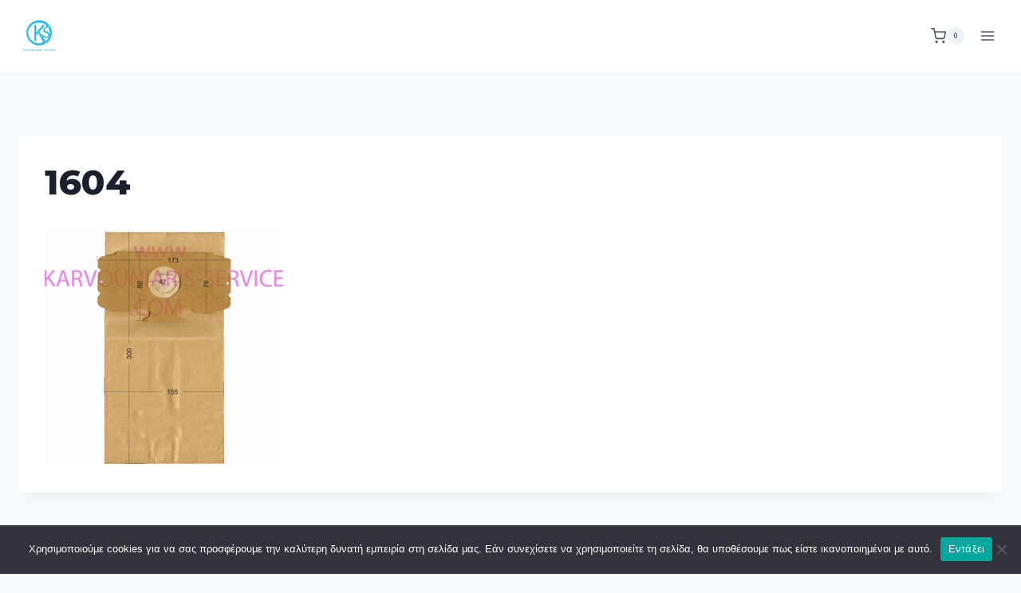

--- FILE ---
content_type: text/html; charset=UTF-8
request_url: https://www.karvouniaris-service.com/?attachment_id=17207
body_size: 44117
content:
<!doctype html>
<html lang="el" class="no-js" itemtype="https://schema.org/Blog" itemscope>
<head>
	<meta charset="UTF-8">
	<meta name="viewport" content="width=device-width, initial-scale=1, minimum-scale=1">
	<meta name='robots' content='index, follow, max-image-preview:large, max-snippet:-1, max-video-preview:-1' />
<link rel="alternate" hreflang="el" href="https://www.karvouniaris-service.com/?attachment_id=2289" />
<link rel="alternate" hreflang="en" href="https://www.karvouniaris-service.com/en/?attachment_id=17207" />
<link rel="alternate" hreflang="x-default" href="https://www.karvouniaris-service.com/?attachment_id=2289" />
<!-- This site has installed PayPal for WooCommerce v2.5.16 - https://www.angelleye.com/product/woocommerce-paypal-plugin/ -->

	<!-- This site is optimized with the Yoast SEO plugin v25.1 - https://yoast.com/wordpress/plugins/seo/ -->
	<title>1604 &#8211; karvouniaris - service</title>
	<link rel="canonical" href="https://www.karvouniaris-service.com/" />
	<meta property="og:locale" content="el_GR" />
	<meta property="og:type" content="article" />
	<meta property="og:title" content="1604 &#8211; karvouniaris - service" />
	<meta property="og:url" content="https://www.karvouniaris-service.com/" />
	<meta property="og:site_name" content="karvouniaris - service" />
	<meta property="article:publisher" content="https://www.facebook.com/karvouniarisservice" />
	<meta property="og:image" content="https://www.karvouniaris-service.com" />
	<meta property="og:image:width" content="650" />
	<meta property="og:image:height" content="650" />
	<meta property="og:image:type" content="image/jpeg" />
	<meta name="twitter:card" content="summary_large_image" />
	<script type="application/ld+json" class="yoast-schema-graph">{"@context":"https://schema.org","@graph":[{"@type":"WebPage","@id":"https://www.karvouniaris-service.com/","url":"https://www.karvouniaris-service.com/","name":"1604 &#8211; karvouniaris - service","isPartOf":{"@id":"https://www.karvouniaris-service.com/#website"},"primaryImageOfPage":{"@id":"https://www.karvouniaris-service.com/#primaryimage"},"image":{"@id":"https://www.karvouniaris-service.com/#primaryimage"},"thumbnailUrl":"https://www.karvouniaris-service.com/wp-content/uploads/2021/09/1604.jpg","datePublished":"2021-09-07T09:22:50+00:00","breadcrumb":{"@id":"https://www.karvouniaris-service.com/#breadcrumb"},"inLanguage":"el","potentialAction":[{"@type":"ReadAction","target":["https://www.karvouniaris-service.com/"]}]},{"@type":"ImageObject","inLanguage":"el","@id":"https://www.karvouniaris-service.com/#primaryimage","url":"https://www.karvouniaris-service.com/wp-content/uploads/2021/09/1604.jpg","contentUrl":"https://www.karvouniaris-service.com/wp-content/uploads/2021/09/1604.jpg","width":650,"height":650},{"@type":"BreadcrumbList","@id":"https://www.karvouniaris-service.com/#breadcrumb","itemListElement":[{"@type":"ListItem","position":1,"name":"Σακούλα (σετ 5 τεμαχίων) σκούπας AEG (GR12, GR15) / FAGOR / SINGER","item":"https://www.karvouniaris-service.com/en/product/%cf%83%ce%b1%ce%ba%ce%bf%cf%8d%ce%bb%ce%b5%cf%82-%ce%b3%ce%b9%ce%b1-%cf%83%ce%ba%ce%bf%cf%8d%cf%80%ce%b5%cf%82-aeg-gr-12-gr15/"},{"@type":"ListItem","position":2,"name":"1604"}]},{"@type":"WebSite","@id":"https://www.karvouniaris-service.com/#website","url":"https://www.karvouniaris-service.com/","name":"karvouniaris - service","description":"Ανταλλακτικά ηλεκτρικών και οικιακών συσκευών","publisher":{"@id":"https://www.karvouniaris-service.com/#organization"},"potentialAction":[{"@type":"SearchAction","target":{"@type":"EntryPoint","urlTemplate":"https://www.karvouniaris-service.com/?s={search_term_string}"},"query-input":{"@type":"PropertyValueSpecification","valueRequired":true,"valueName":"search_term_string"}}],"inLanguage":"el"},{"@type":"Organization","@id":"https://www.karvouniaris-service.com/#organization","name":"karvouniaris - service","url":"https://www.karvouniaris-service.com/","logo":{"@type":"ImageObject","inLanguage":"el","@id":"https://www.karvouniaris-service.com/#/schema/logo/image/","url":"https://www.karvouniaris-service.com/wp-content/uploads/2021/09/logo_600x600.png","contentUrl":"https://www.karvouniaris-service.com/wp-content/uploads/2021/09/logo_600x600.png","width":600,"height":600,"caption":"karvouniaris - service"},"image":{"@id":"https://www.karvouniaris-service.com/#/schema/logo/image/"},"sameAs":["https://www.facebook.com/karvouniarisservice"]}]}</script>
	<!-- / Yoast SEO plugin. -->


<link rel='dns-prefetch' href='//www.googletagmanager.com' />
<link rel="alternate" type="application/rss+xml" title="Ροή RSS &raquo; karvouniaris - service" href="https://www.karvouniaris-service.com/feed/" />
<link rel="alternate" type="application/rss+xml" title="Ροή Σχολίων &raquo; karvouniaris - service" href="https://www.karvouniaris-service.com/comments/feed/" />
			<script>document.documentElement.classList.remove( 'no-js' );</script>
			<link rel="alternate" type="application/rss+xml" title="Ροή Σχολίων karvouniaris - service &raquo; 1604" href="https://www.karvouniaris-service.com/?attachment_id=17207/feed/" />
<link rel="alternate" title="oEmbed (JSON)" type="application/json+oembed" href="https://www.karvouniaris-service.com/wp-json/oembed/1.0/embed?url=https%3A%2F%2Fwww.karvouniaris-service.com%2F%3Fattachment_id%3D17207" />
<link rel="alternate" title="oEmbed (XML)" type="text/xml+oembed" href="https://www.karvouniaris-service.com/wp-json/oembed/1.0/embed?url=https%3A%2F%2Fwww.karvouniaris-service.com%2F%3Fattachment_id%3D17207&#038;format=xml" />
<style id='wp-img-auto-sizes-contain-inline-css'>
img:is([sizes=auto i],[sizes^="auto," i]){contain-intrinsic-size:3000px 1500px}
/*# sourceURL=wp-img-auto-sizes-contain-inline-css */
</style>

<style id='wp-emoji-styles-inline-css'>

	img.wp-smiley, img.emoji {
		display: inline !important;
		border: none !important;
		box-shadow: none !important;
		height: 1em !important;
		width: 1em !important;
		margin: 0 0.07em !important;
		vertical-align: -0.1em !important;
		background: none !important;
		padding: 0 !important;
	}
/*# sourceURL=wp-emoji-styles-inline-css */
</style>
<link rel='stylesheet' id='wp-block-library-css' href='https://www.karvouniaris-service.com/wp-includes/css/dist/block-library/style.min.css?ver=6.9' media='all' />
<style id='wp-block-heading-inline-css'>
h1:where(.wp-block-heading).has-background,h2:where(.wp-block-heading).has-background,h3:where(.wp-block-heading).has-background,h4:where(.wp-block-heading).has-background,h5:where(.wp-block-heading).has-background,h6:where(.wp-block-heading).has-background{padding:1.25em 2.375em}h1.has-text-align-left[style*=writing-mode]:where([style*=vertical-lr]),h1.has-text-align-right[style*=writing-mode]:where([style*=vertical-rl]),h2.has-text-align-left[style*=writing-mode]:where([style*=vertical-lr]),h2.has-text-align-right[style*=writing-mode]:where([style*=vertical-rl]),h3.has-text-align-left[style*=writing-mode]:where([style*=vertical-lr]),h3.has-text-align-right[style*=writing-mode]:where([style*=vertical-rl]),h4.has-text-align-left[style*=writing-mode]:where([style*=vertical-lr]),h4.has-text-align-right[style*=writing-mode]:where([style*=vertical-rl]),h5.has-text-align-left[style*=writing-mode]:where([style*=vertical-lr]),h5.has-text-align-right[style*=writing-mode]:where([style*=vertical-rl]),h6.has-text-align-left[style*=writing-mode]:where([style*=vertical-lr]),h6.has-text-align-right[style*=writing-mode]:where([style*=vertical-rl]){rotate:180deg}
/*# sourceURL=https://www.karvouniaris-service.com/wp-includes/blocks/heading/style.min.css */
</style>
<style id='wp-block-paragraph-inline-css'>
.is-small-text{font-size:.875em}.is-regular-text{font-size:1em}.is-large-text{font-size:2.25em}.is-larger-text{font-size:3em}.has-drop-cap:not(:focus):first-letter{float:left;font-size:8.4em;font-style:normal;font-weight:100;line-height:.68;margin:.05em .1em 0 0;text-transform:uppercase}body.rtl .has-drop-cap:not(:focus):first-letter{float:none;margin-left:.1em}p.has-drop-cap.has-background{overflow:hidden}:root :where(p.has-background){padding:1.25em 2.375em}:where(p.has-text-color:not(.has-link-color)) a{color:inherit}p.has-text-align-left[style*="writing-mode:vertical-lr"],p.has-text-align-right[style*="writing-mode:vertical-rl"]{rotate:180deg}
/*# sourceURL=https://www.karvouniaris-service.com/wp-includes/blocks/paragraph/style.min.css */
</style>
<style id='wp-block-social-links-inline-css'>
.wp-block-social-links{background:none;box-sizing:border-box;margin-left:0;padding-left:0;padding-right:0;text-indent:0}.wp-block-social-links .wp-social-link a,.wp-block-social-links .wp-social-link a:hover{border-bottom:0;box-shadow:none;text-decoration:none}.wp-block-social-links .wp-social-link svg{height:1em;width:1em}.wp-block-social-links .wp-social-link span:not(.screen-reader-text){font-size:.65em;margin-left:.5em;margin-right:.5em}.wp-block-social-links.has-small-icon-size{font-size:16px}.wp-block-social-links,.wp-block-social-links.has-normal-icon-size{font-size:24px}.wp-block-social-links.has-large-icon-size{font-size:36px}.wp-block-social-links.has-huge-icon-size{font-size:48px}.wp-block-social-links.aligncenter{display:flex;justify-content:center}.wp-block-social-links.alignright{justify-content:flex-end}.wp-block-social-link{border-radius:9999px;display:block}@media not (prefers-reduced-motion){.wp-block-social-link{transition:transform .1s ease}}.wp-block-social-link{height:auto}.wp-block-social-link a{align-items:center;display:flex;line-height:0}.wp-block-social-link:hover{transform:scale(1.1)}.wp-block-social-links .wp-block-social-link.wp-social-link{display:inline-block;margin:0;padding:0}.wp-block-social-links .wp-block-social-link.wp-social-link .wp-block-social-link-anchor,.wp-block-social-links .wp-block-social-link.wp-social-link .wp-block-social-link-anchor svg,.wp-block-social-links .wp-block-social-link.wp-social-link .wp-block-social-link-anchor:active,.wp-block-social-links .wp-block-social-link.wp-social-link .wp-block-social-link-anchor:hover,.wp-block-social-links .wp-block-social-link.wp-social-link .wp-block-social-link-anchor:visited{color:currentColor;fill:currentColor}:where(.wp-block-social-links:not(.is-style-logos-only)) .wp-social-link{background-color:#f0f0f0;color:#444}:where(.wp-block-social-links:not(.is-style-logos-only)) .wp-social-link-amazon{background-color:#f90;color:#fff}:where(.wp-block-social-links:not(.is-style-logos-only)) .wp-social-link-bandcamp{background-color:#1ea0c3;color:#fff}:where(.wp-block-social-links:not(.is-style-logos-only)) .wp-social-link-behance{background-color:#0757fe;color:#fff}:where(.wp-block-social-links:not(.is-style-logos-only)) .wp-social-link-bluesky{background-color:#0a7aff;color:#fff}:where(.wp-block-social-links:not(.is-style-logos-only)) .wp-social-link-codepen{background-color:#1e1f26;color:#fff}:where(.wp-block-social-links:not(.is-style-logos-only)) .wp-social-link-deviantart{background-color:#02e49b;color:#fff}:where(.wp-block-social-links:not(.is-style-logos-only)) .wp-social-link-discord{background-color:#5865f2;color:#fff}:where(.wp-block-social-links:not(.is-style-logos-only)) .wp-social-link-dribbble{background-color:#e94c89;color:#fff}:where(.wp-block-social-links:not(.is-style-logos-only)) .wp-social-link-dropbox{background-color:#4280ff;color:#fff}:where(.wp-block-social-links:not(.is-style-logos-only)) .wp-social-link-etsy{background-color:#f45800;color:#fff}:where(.wp-block-social-links:not(.is-style-logos-only)) .wp-social-link-facebook{background-color:#0866ff;color:#fff}:where(.wp-block-social-links:not(.is-style-logos-only)) .wp-social-link-fivehundredpx{background-color:#000;color:#fff}:where(.wp-block-social-links:not(.is-style-logos-only)) .wp-social-link-flickr{background-color:#0461dd;color:#fff}:where(.wp-block-social-links:not(.is-style-logos-only)) .wp-social-link-foursquare{background-color:#e65678;color:#fff}:where(.wp-block-social-links:not(.is-style-logos-only)) .wp-social-link-github{background-color:#24292d;color:#fff}:where(.wp-block-social-links:not(.is-style-logos-only)) .wp-social-link-goodreads{background-color:#eceadd;color:#382110}:where(.wp-block-social-links:not(.is-style-logos-only)) .wp-social-link-google{background-color:#ea4434;color:#fff}:where(.wp-block-social-links:not(.is-style-logos-only)) .wp-social-link-gravatar{background-color:#1d4fc4;color:#fff}:where(.wp-block-social-links:not(.is-style-logos-only)) .wp-social-link-instagram{background-color:#f00075;color:#fff}:where(.wp-block-social-links:not(.is-style-logos-only)) .wp-social-link-lastfm{background-color:#e21b24;color:#fff}:where(.wp-block-social-links:not(.is-style-logos-only)) .wp-social-link-linkedin{background-color:#0d66c2;color:#fff}:where(.wp-block-social-links:not(.is-style-logos-only)) .wp-social-link-mastodon{background-color:#3288d4;color:#fff}:where(.wp-block-social-links:not(.is-style-logos-only)) .wp-social-link-medium{background-color:#000;color:#fff}:where(.wp-block-social-links:not(.is-style-logos-only)) .wp-social-link-meetup{background-color:#f6405f;color:#fff}:where(.wp-block-social-links:not(.is-style-logos-only)) .wp-social-link-patreon{background-color:#000;color:#fff}:where(.wp-block-social-links:not(.is-style-logos-only)) .wp-social-link-pinterest{background-color:#e60122;color:#fff}:where(.wp-block-social-links:not(.is-style-logos-only)) .wp-social-link-pocket{background-color:#ef4155;color:#fff}:where(.wp-block-social-links:not(.is-style-logos-only)) .wp-social-link-reddit{background-color:#ff4500;color:#fff}:where(.wp-block-social-links:not(.is-style-logos-only)) .wp-social-link-skype{background-color:#0478d7;color:#fff}:where(.wp-block-social-links:not(.is-style-logos-only)) .wp-social-link-snapchat{background-color:#fefc00;color:#fff;stroke:#000}:where(.wp-block-social-links:not(.is-style-logos-only)) .wp-social-link-soundcloud{background-color:#ff5600;color:#fff}:where(.wp-block-social-links:not(.is-style-logos-only)) .wp-social-link-spotify{background-color:#1bd760;color:#fff}:where(.wp-block-social-links:not(.is-style-logos-only)) .wp-social-link-telegram{background-color:#2aabee;color:#fff}:where(.wp-block-social-links:not(.is-style-logos-only)) .wp-social-link-threads{background-color:#000;color:#fff}:where(.wp-block-social-links:not(.is-style-logos-only)) .wp-social-link-tiktok{background-color:#000;color:#fff}:where(.wp-block-social-links:not(.is-style-logos-only)) .wp-social-link-tumblr{background-color:#011835;color:#fff}:where(.wp-block-social-links:not(.is-style-logos-only)) .wp-social-link-twitch{background-color:#6440a4;color:#fff}:where(.wp-block-social-links:not(.is-style-logos-only)) .wp-social-link-twitter{background-color:#1da1f2;color:#fff}:where(.wp-block-social-links:not(.is-style-logos-only)) .wp-social-link-vimeo{background-color:#1eb7ea;color:#fff}:where(.wp-block-social-links:not(.is-style-logos-only)) .wp-social-link-vk{background-color:#4680c2;color:#fff}:where(.wp-block-social-links:not(.is-style-logos-only)) .wp-social-link-wordpress{background-color:#3499cd;color:#fff}:where(.wp-block-social-links:not(.is-style-logos-only)) .wp-social-link-whatsapp{background-color:#25d366;color:#fff}:where(.wp-block-social-links:not(.is-style-logos-only)) .wp-social-link-x{background-color:#000;color:#fff}:where(.wp-block-social-links:not(.is-style-logos-only)) .wp-social-link-yelp{background-color:#d32422;color:#fff}:where(.wp-block-social-links:not(.is-style-logos-only)) .wp-social-link-youtube{background-color:red;color:#fff}:where(.wp-block-social-links.is-style-logos-only) .wp-social-link{background:none}:where(.wp-block-social-links.is-style-logos-only) .wp-social-link svg{height:1.25em;width:1.25em}:where(.wp-block-social-links.is-style-logos-only) .wp-social-link-amazon{color:#f90}:where(.wp-block-social-links.is-style-logos-only) .wp-social-link-bandcamp{color:#1ea0c3}:where(.wp-block-social-links.is-style-logos-only) .wp-social-link-behance{color:#0757fe}:where(.wp-block-social-links.is-style-logos-only) .wp-social-link-bluesky{color:#0a7aff}:where(.wp-block-social-links.is-style-logos-only) .wp-social-link-codepen{color:#1e1f26}:where(.wp-block-social-links.is-style-logos-only) .wp-social-link-deviantart{color:#02e49b}:where(.wp-block-social-links.is-style-logos-only) .wp-social-link-discord{color:#5865f2}:where(.wp-block-social-links.is-style-logos-only) .wp-social-link-dribbble{color:#e94c89}:where(.wp-block-social-links.is-style-logos-only) .wp-social-link-dropbox{color:#4280ff}:where(.wp-block-social-links.is-style-logos-only) .wp-social-link-etsy{color:#f45800}:where(.wp-block-social-links.is-style-logos-only) .wp-social-link-facebook{color:#0866ff}:where(.wp-block-social-links.is-style-logos-only) .wp-social-link-fivehundredpx{color:#000}:where(.wp-block-social-links.is-style-logos-only) .wp-social-link-flickr{color:#0461dd}:where(.wp-block-social-links.is-style-logos-only) .wp-social-link-foursquare{color:#e65678}:where(.wp-block-social-links.is-style-logos-only) .wp-social-link-github{color:#24292d}:where(.wp-block-social-links.is-style-logos-only) .wp-social-link-goodreads{color:#382110}:where(.wp-block-social-links.is-style-logos-only) .wp-social-link-google{color:#ea4434}:where(.wp-block-social-links.is-style-logos-only) .wp-social-link-gravatar{color:#1d4fc4}:where(.wp-block-social-links.is-style-logos-only) .wp-social-link-instagram{color:#f00075}:where(.wp-block-social-links.is-style-logos-only) .wp-social-link-lastfm{color:#e21b24}:where(.wp-block-social-links.is-style-logos-only) .wp-social-link-linkedin{color:#0d66c2}:where(.wp-block-social-links.is-style-logos-only) .wp-social-link-mastodon{color:#3288d4}:where(.wp-block-social-links.is-style-logos-only) .wp-social-link-medium{color:#000}:where(.wp-block-social-links.is-style-logos-only) .wp-social-link-meetup{color:#f6405f}:where(.wp-block-social-links.is-style-logos-only) .wp-social-link-patreon{color:#000}:where(.wp-block-social-links.is-style-logos-only) .wp-social-link-pinterest{color:#e60122}:where(.wp-block-social-links.is-style-logos-only) .wp-social-link-pocket{color:#ef4155}:where(.wp-block-social-links.is-style-logos-only) .wp-social-link-reddit{color:#ff4500}:where(.wp-block-social-links.is-style-logos-only) .wp-social-link-skype{color:#0478d7}:where(.wp-block-social-links.is-style-logos-only) .wp-social-link-snapchat{color:#fff;stroke:#000}:where(.wp-block-social-links.is-style-logos-only) .wp-social-link-soundcloud{color:#ff5600}:where(.wp-block-social-links.is-style-logos-only) .wp-social-link-spotify{color:#1bd760}:where(.wp-block-social-links.is-style-logos-only) .wp-social-link-telegram{color:#2aabee}:where(.wp-block-social-links.is-style-logos-only) .wp-social-link-threads{color:#000}:where(.wp-block-social-links.is-style-logos-only) .wp-social-link-tiktok{color:#000}:where(.wp-block-social-links.is-style-logos-only) .wp-social-link-tumblr{color:#011835}:where(.wp-block-social-links.is-style-logos-only) .wp-social-link-twitch{color:#6440a4}:where(.wp-block-social-links.is-style-logos-only) .wp-social-link-twitter{color:#1da1f2}:where(.wp-block-social-links.is-style-logos-only) .wp-social-link-vimeo{color:#1eb7ea}:where(.wp-block-social-links.is-style-logos-only) .wp-social-link-vk{color:#4680c2}:where(.wp-block-social-links.is-style-logos-only) .wp-social-link-whatsapp{color:#25d366}:where(.wp-block-social-links.is-style-logos-only) .wp-social-link-wordpress{color:#3499cd}:where(.wp-block-social-links.is-style-logos-only) .wp-social-link-x{color:#000}:where(.wp-block-social-links.is-style-logos-only) .wp-social-link-yelp{color:#d32422}:where(.wp-block-social-links.is-style-logos-only) .wp-social-link-youtube{color:red}.wp-block-social-links.is-style-pill-shape .wp-social-link{width:auto}:root :where(.wp-block-social-links .wp-social-link a){padding:.25em}:root :where(.wp-block-social-links.is-style-logos-only .wp-social-link a){padding:0}:root :where(.wp-block-social-links.is-style-pill-shape .wp-social-link a){padding-left:.6666666667em;padding-right:.6666666667em}.wp-block-social-links:not(.has-icon-color):not(.has-icon-background-color) .wp-social-link-snapchat .wp-block-social-link-label{color:#000}
/*# sourceURL=https://www.karvouniaris-service.com/wp-includes/blocks/social-links/style.min.css */
</style>
<link rel='stylesheet' id='wc-blocks-style-css' href='https://www.karvouniaris-service.com/wp-content/plugins/woocommerce/assets/client/blocks/wc-blocks.css?ver=wc-9.8.6' media='all' />
<style id='global-styles-inline-css'>
:root{--wp--preset--aspect-ratio--square: 1;--wp--preset--aspect-ratio--4-3: 4/3;--wp--preset--aspect-ratio--3-4: 3/4;--wp--preset--aspect-ratio--3-2: 3/2;--wp--preset--aspect-ratio--2-3: 2/3;--wp--preset--aspect-ratio--16-9: 16/9;--wp--preset--aspect-ratio--9-16: 9/16;--wp--preset--color--black: #000000;--wp--preset--color--cyan-bluish-gray: #abb8c3;--wp--preset--color--white: #ffffff;--wp--preset--color--pale-pink: #f78da7;--wp--preset--color--vivid-red: #cf2e2e;--wp--preset--color--luminous-vivid-orange: #ff6900;--wp--preset--color--luminous-vivid-amber: #fcb900;--wp--preset--color--light-green-cyan: #7bdcb5;--wp--preset--color--vivid-green-cyan: #00d084;--wp--preset--color--pale-cyan-blue: #8ed1fc;--wp--preset--color--vivid-cyan-blue: #0693e3;--wp--preset--color--vivid-purple: #9b51e0;--wp--preset--color--theme-palette-1: var(--global-palette1);--wp--preset--color--theme-palette-2: var(--global-palette2);--wp--preset--color--theme-palette-3: var(--global-palette3);--wp--preset--color--theme-palette-4: var(--global-palette4);--wp--preset--color--theme-palette-5: var(--global-palette5);--wp--preset--color--theme-palette-6: var(--global-palette6);--wp--preset--color--theme-palette-7: var(--global-palette7);--wp--preset--color--theme-palette-8: var(--global-palette8);--wp--preset--color--theme-palette-9: var(--global-palette9);--wp--preset--gradient--vivid-cyan-blue-to-vivid-purple: linear-gradient(135deg,rgb(6,147,227) 0%,rgb(155,81,224) 100%);--wp--preset--gradient--light-green-cyan-to-vivid-green-cyan: linear-gradient(135deg,rgb(122,220,180) 0%,rgb(0,208,130) 100%);--wp--preset--gradient--luminous-vivid-amber-to-luminous-vivid-orange: linear-gradient(135deg,rgb(252,185,0) 0%,rgb(255,105,0) 100%);--wp--preset--gradient--luminous-vivid-orange-to-vivid-red: linear-gradient(135deg,rgb(255,105,0) 0%,rgb(207,46,46) 100%);--wp--preset--gradient--very-light-gray-to-cyan-bluish-gray: linear-gradient(135deg,rgb(238,238,238) 0%,rgb(169,184,195) 100%);--wp--preset--gradient--cool-to-warm-spectrum: linear-gradient(135deg,rgb(74,234,220) 0%,rgb(151,120,209) 20%,rgb(207,42,186) 40%,rgb(238,44,130) 60%,rgb(251,105,98) 80%,rgb(254,248,76) 100%);--wp--preset--gradient--blush-light-purple: linear-gradient(135deg,rgb(255,206,236) 0%,rgb(152,150,240) 100%);--wp--preset--gradient--blush-bordeaux: linear-gradient(135deg,rgb(254,205,165) 0%,rgb(254,45,45) 50%,rgb(107,0,62) 100%);--wp--preset--gradient--luminous-dusk: linear-gradient(135deg,rgb(255,203,112) 0%,rgb(199,81,192) 50%,rgb(65,88,208) 100%);--wp--preset--gradient--pale-ocean: linear-gradient(135deg,rgb(255,245,203) 0%,rgb(182,227,212) 50%,rgb(51,167,181) 100%);--wp--preset--gradient--electric-grass: linear-gradient(135deg,rgb(202,248,128) 0%,rgb(113,206,126) 100%);--wp--preset--gradient--midnight: linear-gradient(135deg,rgb(2,3,129) 0%,rgb(40,116,252) 100%);--wp--preset--font-size--small: var(--global-font-size-small);--wp--preset--font-size--medium: var(--global-font-size-medium);--wp--preset--font-size--large: var(--global-font-size-large);--wp--preset--font-size--x-large: 42px;--wp--preset--font-size--larger: var(--global-font-size-larger);--wp--preset--font-size--xxlarge: var(--global-font-size-xxlarge);--wp--preset--spacing--20: 0.44rem;--wp--preset--spacing--30: 0.67rem;--wp--preset--spacing--40: 1rem;--wp--preset--spacing--50: 1.5rem;--wp--preset--spacing--60: 2.25rem;--wp--preset--spacing--70: 3.38rem;--wp--preset--spacing--80: 5.06rem;--wp--preset--shadow--natural: 6px 6px 9px rgba(0, 0, 0, 0.2);--wp--preset--shadow--deep: 12px 12px 50px rgba(0, 0, 0, 0.4);--wp--preset--shadow--sharp: 6px 6px 0px rgba(0, 0, 0, 0.2);--wp--preset--shadow--outlined: 6px 6px 0px -3px rgb(255, 255, 255), 6px 6px rgb(0, 0, 0);--wp--preset--shadow--crisp: 6px 6px 0px rgb(0, 0, 0);}:where(.is-layout-flex){gap: 0.5em;}:where(.is-layout-grid){gap: 0.5em;}body .is-layout-flex{display: flex;}.is-layout-flex{flex-wrap: wrap;align-items: center;}.is-layout-flex > :is(*, div){margin: 0;}body .is-layout-grid{display: grid;}.is-layout-grid > :is(*, div){margin: 0;}:where(.wp-block-columns.is-layout-flex){gap: 2em;}:where(.wp-block-columns.is-layout-grid){gap: 2em;}:where(.wp-block-post-template.is-layout-flex){gap: 1.25em;}:where(.wp-block-post-template.is-layout-grid){gap: 1.25em;}.has-black-color{color: var(--wp--preset--color--black) !important;}.has-cyan-bluish-gray-color{color: var(--wp--preset--color--cyan-bluish-gray) !important;}.has-white-color{color: var(--wp--preset--color--white) !important;}.has-pale-pink-color{color: var(--wp--preset--color--pale-pink) !important;}.has-vivid-red-color{color: var(--wp--preset--color--vivid-red) !important;}.has-luminous-vivid-orange-color{color: var(--wp--preset--color--luminous-vivid-orange) !important;}.has-luminous-vivid-amber-color{color: var(--wp--preset--color--luminous-vivid-amber) !important;}.has-light-green-cyan-color{color: var(--wp--preset--color--light-green-cyan) !important;}.has-vivid-green-cyan-color{color: var(--wp--preset--color--vivid-green-cyan) !important;}.has-pale-cyan-blue-color{color: var(--wp--preset--color--pale-cyan-blue) !important;}.has-vivid-cyan-blue-color{color: var(--wp--preset--color--vivid-cyan-blue) !important;}.has-vivid-purple-color{color: var(--wp--preset--color--vivid-purple) !important;}.has-black-background-color{background-color: var(--wp--preset--color--black) !important;}.has-cyan-bluish-gray-background-color{background-color: var(--wp--preset--color--cyan-bluish-gray) !important;}.has-white-background-color{background-color: var(--wp--preset--color--white) !important;}.has-pale-pink-background-color{background-color: var(--wp--preset--color--pale-pink) !important;}.has-vivid-red-background-color{background-color: var(--wp--preset--color--vivid-red) !important;}.has-luminous-vivid-orange-background-color{background-color: var(--wp--preset--color--luminous-vivid-orange) !important;}.has-luminous-vivid-amber-background-color{background-color: var(--wp--preset--color--luminous-vivid-amber) !important;}.has-light-green-cyan-background-color{background-color: var(--wp--preset--color--light-green-cyan) !important;}.has-vivid-green-cyan-background-color{background-color: var(--wp--preset--color--vivid-green-cyan) !important;}.has-pale-cyan-blue-background-color{background-color: var(--wp--preset--color--pale-cyan-blue) !important;}.has-vivid-cyan-blue-background-color{background-color: var(--wp--preset--color--vivid-cyan-blue) !important;}.has-vivid-purple-background-color{background-color: var(--wp--preset--color--vivid-purple) !important;}.has-black-border-color{border-color: var(--wp--preset--color--black) !important;}.has-cyan-bluish-gray-border-color{border-color: var(--wp--preset--color--cyan-bluish-gray) !important;}.has-white-border-color{border-color: var(--wp--preset--color--white) !important;}.has-pale-pink-border-color{border-color: var(--wp--preset--color--pale-pink) !important;}.has-vivid-red-border-color{border-color: var(--wp--preset--color--vivid-red) !important;}.has-luminous-vivid-orange-border-color{border-color: var(--wp--preset--color--luminous-vivid-orange) !important;}.has-luminous-vivid-amber-border-color{border-color: var(--wp--preset--color--luminous-vivid-amber) !important;}.has-light-green-cyan-border-color{border-color: var(--wp--preset--color--light-green-cyan) !important;}.has-vivid-green-cyan-border-color{border-color: var(--wp--preset--color--vivid-green-cyan) !important;}.has-pale-cyan-blue-border-color{border-color: var(--wp--preset--color--pale-cyan-blue) !important;}.has-vivid-cyan-blue-border-color{border-color: var(--wp--preset--color--vivid-cyan-blue) !important;}.has-vivid-purple-border-color{border-color: var(--wp--preset--color--vivid-purple) !important;}.has-vivid-cyan-blue-to-vivid-purple-gradient-background{background: var(--wp--preset--gradient--vivid-cyan-blue-to-vivid-purple) !important;}.has-light-green-cyan-to-vivid-green-cyan-gradient-background{background: var(--wp--preset--gradient--light-green-cyan-to-vivid-green-cyan) !important;}.has-luminous-vivid-amber-to-luminous-vivid-orange-gradient-background{background: var(--wp--preset--gradient--luminous-vivid-amber-to-luminous-vivid-orange) !important;}.has-luminous-vivid-orange-to-vivid-red-gradient-background{background: var(--wp--preset--gradient--luminous-vivid-orange-to-vivid-red) !important;}.has-very-light-gray-to-cyan-bluish-gray-gradient-background{background: var(--wp--preset--gradient--very-light-gray-to-cyan-bluish-gray) !important;}.has-cool-to-warm-spectrum-gradient-background{background: var(--wp--preset--gradient--cool-to-warm-spectrum) !important;}.has-blush-light-purple-gradient-background{background: var(--wp--preset--gradient--blush-light-purple) !important;}.has-blush-bordeaux-gradient-background{background: var(--wp--preset--gradient--blush-bordeaux) !important;}.has-luminous-dusk-gradient-background{background: var(--wp--preset--gradient--luminous-dusk) !important;}.has-pale-ocean-gradient-background{background: var(--wp--preset--gradient--pale-ocean) !important;}.has-electric-grass-gradient-background{background: var(--wp--preset--gradient--electric-grass) !important;}.has-midnight-gradient-background{background: var(--wp--preset--gradient--midnight) !important;}.has-small-font-size{font-size: var(--wp--preset--font-size--small) !important;}.has-medium-font-size{font-size: var(--wp--preset--font-size--medium) !important;}.has-large-font-size{font-size: var(--wp--preset--font-size--large) !important;}.has-x-large-font-size{font-size: var(--wp--preset--font-size--x-large) !important;}
/*# sourceURL=global-styles-inline-css */
</style>

<style id='classic-theme-styles-inline-css'>
/*! This file is auto-generated */
.wp-block-button__link{color:#fff;background-color:#32373c;border-radius:9999px;box-shadow:none;text-decoration:none;padding:calc(.667em + 2px) calc(1.333em + 2px);font-size:1.125em}.wp-block-file__button{background:#32373c;color:#fff;text-decoration:none}
/*# sourceURL=/wp-includes/css/classic-themes.min.css */
</style>
<link rel='stylesheet' id='wpml-blocks-css' href='https://www.karvouniaris-service.com/wp-content/plugins/sitepress-multilingual-cms/dist/css/blocks/styles.css?ver=4.6.13' media='all' />
<link rel='stylesheet' id='contact-form-7-css' href='https://www.karvouniaris-service.com/wp-content/plugins/contact-form-7/includes/css/styles.css?ver=6.0.6' media='all' />
<link rel='stylesheet' id='cookie-notice-front-css' href='https://www.karvouniaris-service.com/wp-content/plugins/cookie-notice/css/front.min.css?ver=2.5.6' media='all' />
<link rel='stylesheet' id='secure-copy-content-protection-public-css' href='https://www.karvouniaris-service.com/wp-content/plugins/secure-copy-content-protection/public/css/secure-copy-content-protection-public.css?ver=4.6.1' media='all' />
<style id='woocommerce-inline-inline-css'>
.woocommerce form .form-row .required { visibility: visible; }
/*# sourceURL=woocommerce-inline-inline-css */
</style>
<link rel='stylesheet' id='wpml-menu-item-0-css' href='https://www.karvouniaris-service.com/wp-content/plugins/sitepress-multilingual-cms/templates/language-switchers/menu-item/style.min.css?ver=1' media='all' />
<link rel='stylesheet' id='yith-wcbr-css' href='https://www.karvouniaris-service.com/wp-content/plugins/yith-woocommerce-brands-add-on/assets/css/yith-wcbr.css?ver=2.31.0' media='all' />
<link rel='stylesheet' id='brands-styles-css' href='https://www.karvouniaris-service.com/wp-content/plugins/woocommerce/assets/css/brands.css?ver=9.8.6' media='all' />
<link rel='stylesheet' id='dgwt-wcas-style-css' href='https://www.karvouniaris-service.com/wp-content/plugins/ajax-search-for-woocommerce/assets/css/style.min.css?ver=1.32.0' media='all' />
<link rel='stylesheet' id='kadence-global-css' href='https://www.karvouniaris-service.com/wp-content/themes/kadence/assets/css/global.min.css?ver=1.3.6' media='all' />
<style id='kadence-global-inline-css'>
/* Kadence Base CSS */
:root{--global-palette1:#09adbe;--global-palette2:#fd650d;--global-palette3:#1A202C;--global-palette4:#2D3748;--global-palette5:#4A5568;--global-palette6:#718096;--global-palette7:#EDF2F7;--global-palette8:#F7FAFC;--global-palette9:#ffffff;--global-palette9rgb:255, 255, 255;--global-palette-highlight:var(--global-palette1);--global-palette-highlight-alt:var(--global-palette2);--global-palette-highlight-alt2:var(--global-palette9);--global-palette-btn-bg:var(--global-palette1);--global-palette-btn-bg-hover:var(--global-palette2);--global-palette-btn:#ffffff;--global-palette-btn-hover:#ffffff;--global-body-font-family:'Source Sans Pro', sans-serif;--global-heading-font-family:Montserrat, var(--global-fallback-font);--global-primary-nav-font-family:inherit;--global-fallback-font:sans-serif;--global-display-fallback-font:sans-serif;--global-content-width:1300px;--global-content-wide-width:calc(1300px + 230px);--global-content-narrow-width:842px;--global-content-edge-padding:1.5rem;--global-content-boxed-padding:2rem;--global-calc-content-width:calc(1300px - var(--global-content-edge-padding) - var(--global-content-edge-padding) );--wp--style--global--content-size:var(--global-calc-content-width);}.wp-site-blocks{--global-vw:calc( 100vw - ( 0.5 * var(--scrollbar-offset)));}:root body.kadence-elementor-colors{--e-global-color-kadence1:var(--global-palette1);--e-global-color-kadence2:var(--global-palette2);--e-global-color-kadence3:var(--global-palette3);--e-global-color-kadence4:var(--global-palette4);--e-global-color-kadence5:var(--global-palette5);--e-global-color-kadence6:var(--global-palette6);--e-global-color-kadence7:var(--global-palette7);--e-global-color-kadence8:var(--global-palette8);--e-global-color-kadence9:var(--global-palette9);}body{background:var(--global-palette8);}body, input, select, optgroup, textarea{font-style:normal;font-weight:normal;font-size:16px;line-height:2;font-family:var(--global-body-font-family);color:var(--global-palette5);}.content-bg, body.content-style-unboxed .site{background:var(--global-palette9);}h1,h2,h3,h4,h5,h6{font-family:var(--global-heading-font-family);}h1{font-style:normal;font-weight:800;font-size:44px;line-height:1.2;color:var(--global-palette3);}h2{font-style:normal;font-weight:700;font-size:28px;line-height:1.2;color:var(--global-palette3);}h3{font-style:normal;font-weight:700;font-size:28px;line-height:1.2;color:var(--global-palette3);}h4{font-style:normal;font-weight:700;font-size:24px;color:var(--global-palette5);}h5{font-style:normal;font-weight:500;font-size:16px;line-height:1.5;color:var(--global-palette5);}h6{font-style:normal;font-weight:normal;font-size:12px;line-height:1.5;color:var(--global-palette5);}.entry-hero h1{font-style:normal;font-weight:800;font-size:44px;text-transform:none;color:var(--global-palette9);}.entry-hero .kadence-breadcrumbs, .entry-hero .search-form{font-style:normal;color:var(--global-palette9);}@media all and (max-width: 1024px){.wp-site-blocks .entry-hero h1{font-size:50px;}}@media all and (max-width: 767px){h1{font-size:50px;line-height:1.2;}.wp-site-blocks .entry-hero h1{font-size:40px;}}.entry-hero .kadence-breadcrumbs{max-width:1300px;}.site-container, .site-header-row-layout-contained, .site-footer-row-layout-contained, .entry-hero-layout-contained, .comments-area, .alignfull > .wp-block-cover__inner-container, .alignwide > .wp-block-cover__inner-container{max-width:var(--global-content-width);}.content-width-narrow .content-container.site-container, .content-width-narrow .hero-container.site-container{max-width:var(--global-content-narrow-width);}@media all and (min-width: 1530px){.wp-site-blocks .content-container  .alignwide{margin-left:-115px;margin-right:-115px;width:unset;max-width:unset;}}@media all and (min-width: 1102px){.content-width-narrow .wp-site-blocks .content-container .alignwide{margin-left:-130px;margin-right:-130px;width:unset;max-width:unset;}}.content-style-boxed .wp-site-blocks .entry-content .alignwide{margin-left:calc( -1 * var( --global-content-boxed-padding ) );margin-right:calc( -1 * var( --global-content-boxed-padding ) );}.content-area{margin-top:5rem;margin-bottom:5rem;}@media all and (max-width: 1024px){.content-area{margin-top:3rem;margin-bottom:3rem;}}@media all and (max-width: 767px){.content-area{margin-top:2rem;margin-bottom:2rem;}}@media all and (max-width: 1024px){:root{--global-content-boxed-padding:2rem;}}@media all and (max-width: 767px){:root{--global-content-boxed-padding:1.5rem;}}.entry-content-wrap{padding:2rem;}@media all and (max-width: 1024px){.entry-content-wrap{padding:2rem;}}@media all and (max-width: 767px){.entry-content-wrap{padding:1.5rem;}}.entry.single-entry{box-shadow:0px 15px 15px -10px rgba(0,0,0,0.05);}.entry.loop-entry{box-shadow:0px 15px 15px -10px rgba(0,0,0,0.05);}.loop-entry .entry-content-wrap{padding:2rem;}@media all and (max-width: 1024px){.loop-entry .entry-content-wrap{padding:2rem;}}@media all and (max-width: 767px){.loop-entry .entry-content-wrap{padding:1.5rem;}}button, .button, .wp-block-button__link, input[type="button"], input[type="reset"], input[type="submit"], .fl-button, .elementor-button-wrapper .elementor-button, .wc-block-components-checkout-place-order-button, .wc-block-cart__submit{font-style:normal;text-transform:uppercase;border:1px none currentColor;box-shadow:0px 0px 0px -7px rgba(0,0,0,0);}button:hover, button:focus, button:active, .button:hover, .button:focus, .button:active, .wp-block-button__link:hover, .wp-block-button__link:focus, .wp-block-button__link:active, input[type="button"]:hover, input[type="button"]:focus, input[type="button"]:active, input[type="reset"]:hover, input[type="reset"]:focus, input[type="reset"]:active, input[type="submit"]:hover, input[type="submit"]:focus, input[type="submit"]:active, .elementor-button-wrapper .elementor-button:hover, .elementor-button-wrapper .elementor-button:focus, .elementor-button-wrapper .elementor-button:active, .wc-block-cart__submit:hover{box-shadow:0px 15px 25px -7px rgba(0,0,0,0.1);}.kb-button.kb-btn-global-outline.kb-btn-global-inherit{padding-top:calc(px - 2px);padding-right:calc(px - 2px);padding-bottom:calc(px - 2px);padding-left:calc(px - 2px);}@media all and (min-width: 1025px){.transparent-header .entry-hero .entry-hero-container-inner{padding-top:calc(0px + 90px);}}@media all and (max-width: 1024px){.mobile-transparent-header .entry-hero .entry-hero-container-inner{padding-top:calc(0px + 90px);}}@media all and (max-width: 767px){.mobile-transparent-header .entry-hero .entry-hero-container-inner{padding-top:calc(0px + 90px);}}#kt-scroll-up-reader, #kt-scroll-up{border-radius:20px 20px 20px 20px;bottom:30px;font-size:1.2em;padding:0.4em 0.4em 0.4em 0.4em;}#kt-scroll-up-reader.scroll-up-side-right, #kt-scroll-up.scroll-up-side-right{right:30px;}#kt-scroll-up-reader.scroll-up-side-left, #kt-scroll-up.scroll-up-side-left{left:30px;}
/* Kadence Header CSS */
.wp-site-blocks #mobile-header{display:block;}.wp-site-blocks #main-header{display:none;}@media all and (min-width: 1542px){.wp-site-blocks #mobile-header{display:none;}.wp-site-blocks #main-header{display:block;}}@media all and (max-width: 1541px){.mobile-transparent-header #masthead{position:absolute;left:0px;right:0px;z-index:100;}.kadence-scrollbar-fixer.mobile-transparent-header #masthead{right:var(--scrollbar-offset,0);}.mobile-transparent-header #masthead, .mobile-transparent-header .site-top-header-wrap .site-header-row-container-inner, .mobile-transparent-header .site-main-header-wrap .site-header-row-container-inner, .mobile-transparent-header .site-bottom-header-wrap .site-header-row-container-inner{background:transparent;}.site-header-row-tablet-layout-fullwidth, .site-header-row-tablet-layout-standard{padding:0px;}}@media all and (min-width: 1542px){.transparent-header #masthead{position:absolute;left:0px;right:0px;z-index:100;}.transparent-header.kadence-scrollbar-fixer #masthead{right:var(--scrollbar-offset,0);}.transparent-header #masthead, .transparent-header .site-top-header-wrap .site-header-row-container-inner, .transparent-header .site-main-header-wrap .site-header-row-container-inner, .transparent-header .site-bottom-header-wrap .site-header-row-container-inner{background:transparent;}}.site-branding a.brand img{max-width:180px;}.site-branding a.brand img.svg-logo-image{width:180px;}@media all and (max-width: 1541px){.site-branding a.brand img{max-width:50px;}.site-branding a.brand img.svg-logo-image{width:50px;}}@media all and (max-width: 767px){.site-branding a.brand img{max-width:140px;}.site-branding a.brand img.svg-logo-image{width:140px;}}.site-branding{padding:0px 0px 0px 0px;}@media all and (max-width: 1541px){.site-branding .site-title{font-size:20px;}}@media all and (max-width: 767px){.site-branding .site-title{font-size:18px;}}#masthead, #masthead .kadence-sticky-header.item-is-fixed:not(.item-at-start):not(.site-header-row-container):not(.site-main-header-wrap), #masthead .kadence-sticky-header.item-is-fixed:not(.item-at-start) > .site-header-row-container-inner{background:var(--global-palette9);}@media all and (max-width: 1541px){#masthead, #masthead .kadence-sticky-header.item-is-fixed:not(.item-at-start):not(.site-header-row-container):not(.site-main-header-wrap), #masthead .kadence-sticky-header.item-is-fixed:not(.item-at-start) > .site-header-row-container-inner{background:var(--global-palette9);}}.site-main-header-wrap .site-header-row-container-inner{border-bottom:0px none transparent;}.site-main-header-inner-wrap{min-height:90px;}.transparent-header #masthead .site-main-header-wrap .site-header-row-container-inner{background:rgba(255,255,255,0.8);}.site-top-header-wrap .site-header-row-container-inner{background:#28b9e6;}.site-top-header-inner-wrap{min-height:0px;}.transparent-header #masthead .site-top-header-wrap .site-header-row-container-inner{background:#28b9e6;}#masthead .kadence-sticky-header.item-is-fixed:not(.item-at-start) .header-menu-container > ul > li > a{color:var(--global-palette4);}#masthead .kadence-sticky-header.item-is-fixed:not(.item-at-start) .mobile-toggle-open-container .menu-toggle-open, #masthead .kadence-sticky-header.item-is-fixed:not(.item-at-start) .search-toggle-open-container .search-toggle-open{color:var(--global-palette4);}#masthead .kadence-sticky-header.item-is-fixed:not(.item-at-start) .header-cart-wrap .header-cart-button, #masthead .kadence-sticky-header.item-is-fixed:not(.item-at-start) .header-mobile-cart-wrap .header-cart-button{color:var(--global-palette4);}.header-navigation[class*="header-navigation-style-underline"] .header-menu-container.primary-menu-container>ul>li>a:after{width:calc( 100% - 0.84em);}.main-navigation .primary-menu-container > ul > li.menu-item > a{padding-left:calc(0.84em / 2);padding-right:calc(0.84em / 2);padding-top:0em;padding-bottom:0em;color:var(--global-palette5);}.main-navigation .primary-menu-container > ul > li.menu-item .dropdown-nav-special-toggle{right:calc(0.84em / 2);}.main-navigation .primary-menu-container > ul li.menu-item > a{font-style:normal;font-weight:900;font-size:16px;line-height:1.41;text-transform:uppercase;}.main-navigation .primary-menu-container > ul > li.menu-item > a:hover{color:var(--global-palette3);}.main-navigation .primary-menu-container > ul > li.menu-item.current-menu-item > a{color:var(--global-palette4);}.header-navigation .header-menu-container ul ul.sub-menu, .header-navigation .header-menu-container ul ul.submenu{background:var(--global-palette8);box-shadow:0px 20px 20px -4px rgba(0,0,0,0.35);}.header-navigation .header-menu-container ul ul li.menu-item, .header-menu-container ul.menu > li.kadence-menu-mega-enabled > ul > li.menu-item > a{border-bottom:3px solid var(--global-palette8);}.header-navigation .header-menu-container ul ul li.menu-item > a{width:290px;padding-top:0.27em;padding-bottom:0.27em;color:var(--global-palette5);font-style:normal;font-weight:normal;font-size:15px;}.header-navigation .header-menu-container ul ul li.menu-item > a:hover{color:var(--global-palette1);background:var(--global-palette9);}.header-navigation .header-menu-container ul ul li.menu-item.current-menu-item > a{color:var(--global-palette2);background:var(--global-palette8);}.mobile-toggle-open-container .menu-toggle-open, .mobile-toggle-open-container .menu-toggle-open:focus{color:var(--global-palette5);padding:0.4em 0.6em 0.4em 0.6em;font-size:14px;}.mobile-toggle-open-container .menu-toggle-open.menu-toggle-style-bordered{border:1px solid currentColor;}.mobile-toggle-open-container .menu-toggle-open .menu-toggle-icon{font-size:20px;}.mobile-toggle-open-container .menu-toggle-open:hover, .mobile-toggle-open-container .menu-toggle-open:focus-visible{color:var(--global-palette-highlight);}.mobile-navigation ul li{font-style:normal;font-size:18px;line-height:1;}.mobile-navigation ul li a{padding-top:1em;padding-bottom:1em;}.mobile-navigation ul li > a, .mobile-navigation ul li.menu-item-has-children > .drawer-nav-drop-wrap{color:var(--global-palette3);}.mobile-navigation ul li.current-menu-item > a, .mobile-navigation ul li.current-menu-item.menu-item-has-children > .drawer-nav-drop-wrap{color:var(--global-palette-highlight);}.mobile-navigation ul li.menu-item-has-children .drawer-nav-drop-wrap, .mobile-navigation ul li:not(.menu-item-has-children) a{border-bottom:1px solid rgba(101,101,101,0.2);}.mobile-navigation:not(.drawer-navigation-parent-toggle-true) ul li.menu-item-has-children .drawer-nav-drop-wrap button{border-left:1px solid rgba(101,101,101,0.2);}#mobile-drawer .drawer-inner, #mobile-drawer.popup-drawer-layout-fullwidth.popup-drawer-animation-slice .pop-portion-bg, #mobile-drawer.popup-drawer-layout-fullwidth.popup-drawer-animation-slice.pop-animated.show-drawer .drawer-inner{background:var(--global-palette7);}#mobile-drawer .drawer-header .drawer-toggle{padding:0.6em 0.15em 0.6em 0.15em;font-size:24px;}#mobile-drawer .drawer-header .drawer-toggle, #mobile-drawer .drawer-header .drawer-toggle:focus{color:var(--global-palette1);}.header-html{font-style:normal;font-size:13px;color:#ffffff;}.header-html a{color:#ffffff;}.site-header-item .header-cart-wrap .header-cart-inner-wrap .header-cart-button{color:var(--global-palette4);}.site-header-item .header-cart-wrap .header-cart-inner-wrap .header-cart-button:hover{color:var(--global-palette2);}.header-social-wrap .header-social-inner-wrap{font-size:0.96em;gap:0.3em;}.header-social-wrap .header-social-inner-wrap .social-button{color:#ffffff;border:2px none transparent;border-radius:3px;}.header-social-wrap .header-social-inner-wrap .social-button:hover{color:#ffffff;}
/* Kadence Footer CSS */
#colophon{background:var(--global-palette7);}.site-middle-footer-wrap .site-footer-row-container-inner{border-top:0px none transparent;}.site-middle-footer-inner-wrap{padding-top:0px;padding-bottom:0px;}.site-middle-footer-inner-wrap .widget{margin-bottom:30px;}.site-top-footer-wrap .site-footer-row-container-inner{font-style:normal;font-size:15px;line-height:1.9;letter-spacing:0em;color:var(--global-palette6);}.site-footer .site-top-footer-wrap a:not(.button):not(.wp-block-button__link):not(.wp-element-button){color:var(--global-palette6);}.site-footer .site-top-footer-wrap a:not(.button):not(.wp-block-button__link):not(.wp-element-button):hover{color:var(--global-palette4);}.site-top-footer-inner-wrap{min-height:10px;padding-top:30px;padding-bottom:0px;grid-column-gap:30px;grid-row-gap:30px;}.site-top-footer-inner-wrap .widget{margin-bottom:30px;}.site-top-footer-inner-wrap .widget-area .widget-title{font-style:normal;font-size:15px;line-height:1.5;color:var(--global-palette6);}.site-top-footer-inner-wrap .site-footer-section:not(:last-child):after{border-right:1px none var(--global-palette9);right:calc(-30px / 2);}@media all and (max-width: 767px){.site-top-footer-inner-wrap{padding-top:60px;}}.site-bottom-footer-wrap .site-footer-row-container-inner{font-style:normal;font-size:12px;color:var(--global-palette6);border-top:1px solid rgba(237,242,247,0.15);}.site-footer .site-bottom-footer-wrap a:where(:not(.button):not(.wp-block-button__link):not(.wp-element-button)){color:var(--global-palette1);}.site-footer .site-bottom-footer-wrap a:where(:not(.button):not(.wp-block-button__link):not(.wp-element-button)):hover{color:var(--global-palette3);}.site-bottom-footer-inner-wrap{padding-top:0px;padding-bottom:0px;grid-column-gap:30px;}.site-bottom-footer-inner-wrap .widget{margin-bottom:30px;}.site-bottom-footer-inner-wrap .widget-area .widget-title{font-style:normal;color:var(--global-palette6);}.site-bottom-footer-inner-wrap .site-footer-section:not(:last-child):after{right:calc(-30px / 2);}#colophon .footer-html{font-style:normal;font-size:14px;margin:1em 0em 1em 0em;}
/* Kadence Woo CSS */
.woocommerce table.shop_table td.product-quantity{min-width:130px;}.entry-hero.product-hero-section .entry-header{min-height:200px;}.product-title .kadence-breadcrumbs{font-style:normal;font-weight:regular;font-size:15px;line-height:1.65;font-family:-apple-system,BlinkMacSystemFont,"Segoe UI",Roboto,Oxygen-Sans,Ubuntu,Cantarell,"Helvetica Neue",sans-serif, "Apple Color Emoji", "Segoe UI Emoji", "Segoe UI Symbol";color:rgba(101,101,101,0.6);}.product-title .single-category{font-weight:700;font-size:32px;line-height:1.5;color:var(--global-palette3);}.wp-site-blocks .product-hero-section .extra-title{font-weight:700;font-size:32px;line-height:1.5;}.woocommerce div.product .product_title{font-style:normal;font-size:22px;}.woocommerce div.product .product-single-category{font-style:normal;}@media all and (max-width: 767px){.woocommerce ul.products:not(.products-list-view), .wp-site-blocks .wc-block-grid:not(.has-2-columns):not(.has-1-columns) .wc-block-grid__products{grid-template-columns:repeat(2, minmax(0, 1fr));column-gap:0.5rem;grid-row-gap:0.5rem;}}.entry-hero.product-archive-hero-section .entry-header{min-height:250px;}.woocommerce ul.products li.product h3, .woocommerce ul.products li.product .product-details .woocommerce-loop-product__title, .woocommerce ul.products li.product .product-details .woocommerce-loop-category__title, .wc-block-grid__products .wc-block-grid__product .wc-block-grid__product-title{font-style:normal;font-size:18px;}@media all and (max-width: 1024px){.woocommerce ul.products li.product h3, .woocommerce ul.products li.product .product-details .woocommerce-loop-product__title, .woocommerce ul.products li.product .product-details .woocommerce-loop-category__title, .wc-block-grid__products .wc-block-grid__product .wc-block-grid__product-title{font-size:18px;}}@media all and (max-width: 767px){.woocommerce ul.products li.product h3, .woocommerce ul.products li.product .product-details .woocommerce-loop-product__title, .woocommerce ul.products li.product .product-details .woocommerce-loop-category__title, .wc-block-grid__products .wc-block-grid__product .wc-block-grid__product-title{font-size:20px;}}.woocommerce ul.products li.product .product-details .price, .wc-block-grid__products .wc-block-grid__product .wc-block-grid__product-price{font-style:normal;font-weight:600;font-size:16px;}.woocommerce ul.products.woo-archive-btn-button .product-action-wrap .button:not(.kb-button), .woocommerce ul.products li.woo-archive-btn-button .button:not(.kb-button), .wc-block-grid__product.woo-archive-btn-button .product-details .wc-block-grid__product-add-to-cart .wp-block-button__link{border-radius:4px 4px 4px 4px;color:var(--global-palette3);background:var(--global-palette9);border:2px solid currentColor;border-color:var(--global-palette3);box-shadow:0px 0px 0px 0px rgba(0,0,0,0.0);}.woocommerce ul.products.woo-archive-btn-button .product-action-wrap .button:not(.kb-button):hover, .woocommerce ul.products li.woo-archive-btn-button .button:not(.kb-button):hover, .wc-block-grid__product.woo-archive-btn-button .product-details .wc-block-grid__product-add-to-cart .wp-block-button__link:hover{color:var(--global-palette9);background:var(--global-palette1);border-color:var(--global-palette1);box-shadow:0px 0px 0px 0px rgba(0,0,0,0);}
/*# sourceURL=kadence-global-inline-css */
</style>
<link rel='stylesheet' id='kadence-header-css' href='https://www.karvouniaris-service.com/wp-content/themes/kadence/assets/css/header.min.css?ver=1.3.6' media='all' />
<link rel='stylesheet' id='kadence-content-css' href='https://www.karvouniaris-service.com/wp-content/themes/kadence/assets/css/content.min.css?ver=1.3.6' media='all' />
<link rel='stylesheet' id='kadence-related-posts-css' href='https://www.karvouniaris-service.com/wp-content/themes/kadence/assets/css/related-posts.min.css?ver=1.3.6' media='all' />
<link rel='stylesheet' id='kad-splide-css' href='https://www.karvouniaris-service.com/wp-content/themes/kadence/assets/css/kadence-splide.min.css?ver=1.3.6' media='all' />
<link rel='stylesheet' id='kadence-woocommerce-css' href='https://www.karvouniaris-service.com/wp-content/themes/kadence/assets/css/woocommerce.min.css?ver=1.3.6' media='all' />
<link rel='stylesheet' id='kadence-footer-css' href='https://www.karvouniaris-service.com/wp-content/themes/kadence/assets/css/footer.min.css?ver=1.3.6' media='all' />
<style id='kadence-blocks-global-variables-inline-css'>
:root {--global-kb-font-size-sm:clamp(0.8rem, 0.73rem + 0.217vw, 0.9rem);--global-kb-font-size-md:clamp(1.1rem, 0.995rem + 0.326vw, 1.25rem);--global-kb-font-size-lg:clamp(1.75rem, 1.576rem + 0.543vw, 2rem);--global-kb-font-size-xl:clamp(2.25rem, 1.728rem + 1.63vw, 3rem);--global-kb-font-size-xxl:clamp(2.5rem, 1.456rem + 3.26vw, 4rem);--global-kb-font-size-xxxl:clamp(2.75rem, 0.489rem + 7.065vw, 6rem);}
/*# sourceURL=kadence-blocks-global-variables-inline-css */
</style>
<link rel='stylesheet' id='angelleye-cc-ui-css' href='https://www.karvouniaris-service.com/wp-content/plugins/paypal-for-woocommerce/assets/css/angelleye-cc-ui.css?ver=2.5.16' media='all' />
<script id="cookie-notice-front-js-before">
var cnArgs = {"ajaxUrl":"https:\/\/www.karvouniaris-service.com\/wp-admin\/admin-ajax.php","nonce":"66321a6a2d","hideEffect":"fade","position":"bottom","onScroll":false,"onScrollOffset":100,"onClick":false,"cookieName":"cookie_notice_accepted","cookieTime":2592000,"cookieTimeRejected":2592000,"globalCookie":false,"redirection":false,"cache":true,"revokeCookies":false,"revokeCookiesOpt":"automatic"};

//# sourceURL=cookie-notice-front-js-before
</script>
<script src="https://www.karvouniaris-service.com/wp-content/plugins/cookie-notice/js/front.min.js?ver=2.5.6" id="cookie-notice-front-js"></script>
<script id="image-watermark-no-right-click-js-before">
var iwArgsNoRightClick = {"rightclick":"Y","draganddrop":"Y"};

//# sourceURL=image-watermark-no-right-click-js-before
</script>
<script src="https://www.karvouniaris-service.com/wp-content/plugins/image-watermark/js/no-right-click.js?ver=1.8.0" id="image-watermark-no-right-click-js"></script>
<script src="https://www.karvouniaris-service.com/wp-includes/js/jquery/jquery.min.js?ver=3.7.1" id="jquery-core-js"></script>
<script src="https://www.karvouniaris-service.com/wp-includes/js/jquery/jquery-migrate.min.js?ver=3.4.1" id="jquery-migrate-js"></script>
<script id="jquery-js-after">
	document.addEventListener('DOMContentLoaded', function() {

		// Billing state label
		let billingLabel = document.querySelector('label[for="billing_state"]');
		if (billingLabel) {
			billingLabel.innerHTML = 'Περιφέρεια <span class="required">(Υποχρεωτικό)</span>';
		}

		// Shipping state label
		let shippingLabel = document.querySelector('label[for="shipping_state"]');
		if (shippingLabel) {
			shippingLabel.innerHTML = 'Περιφέρεια <span class="required">(Υποχρεωτικό)</span>';
		}

	});
	
//# sourceURL=jquery-js-after
</script>
<script src="https://www.karvouniaris-service.com/wp-content/plugins/woocommerce/assets/js/jquery-blockui/jquery.blockUI.min.js?ver=2.7.0-wc.9.8.6" id="jquery-blockui-js" defer data-wp-strategy="defer"></script>
<script id="wc-add-to-cart-js-extra">
var wc_add_to_cart_params = {"ajax_url":"/wp-admin/admin-ajax.php","wc_ajax_url":"/?wc-ajax=%%endpoint%%","i18n_view_cart":"\u039a\u03b1\u03bb\u03ac\u03b8\u03b9","cart_url":"https://www.karvouniaris-service.com/cart/","is_cart":"","cart_redirect_after_add":"no"};
//# sourceURL=wc-add-to-cart-js-extra
</script>
<script src="https://www.karvouniaris-service.com/wp-content/plugins/woocommerce/assets/js/frontend/add-to-cart.min.js?ver=9.8.6" id="wc-add-to-cart-js" defer data-wp-strategy="defer"></script>
<script src="https://www.karvouniaris-service.com/wp-content/plugins/woocommerce/assets/js/js-cookie/js.cookie.min.js?ver=2.1.4-wc.9.8.6" id="js-cookie-js" defer data-wp-strategy="defer"></script>
<script id="woocommerce-js-extra">
var woocommerce_params = {"ajax_url":"/wp-admin/admin-ajax.php","wc_ajax_url":"/?wc-ajax=%%endpoint%%","i18n_password_show":"\u0395\u03bc\u03c6\u03ac\u03bd\u03b9\u03c3\u03b7 \u03c3\u03c5\u03bd\u03b8\u03b7\u03bc\u03b1\u03c4\u03b9\u03ba\u03bf\u03cd","i18n_password_hide":"\u0391\u03c0\u03cc\u03ba\u03c1\u03c5\u03c8\u03b7 \u03c3\u03c5\u03bd\u03b8\u03b7\u03bc\u03b1\u03c4\u03b9\u03ba\u03bf\u03cd"};
//# sourceURL=woocommerce-js-extra
</script>
<script src="https://www.karvouniaris-service.com/wp-content/plugins/woocommerce/assets/js/frontend/woocommerce.min.js?ver=9.8.6" id="woocommerce-js" defer data-wp-strategy="defer"></script>

<!-- Google tag (gtag.js) snippet added by Site Kit -->

<!-- Google Analytics snippet added by Site Kit -->
<script src="https://www.googletagmanager.com/gtag/js?id=G-MCVW5Y69YX" id="google_gtagjs-js" async></script>
<script id="google_gtagjs-js-after">
window.dataLayer = window.dataLayer || [];function gtag(){dataLayer.push(arguments);}
gtag("set","linker",{"domains":["www.karvouniaris-service.com"]});
gtag("js", new Date());
gtag("set", "developer_id.dZTNiMT", true);
gtag("config", "G-MCVW5Y69YX");
//# sourceURL=google_gtagjs-js-after
</script>

<!-- End Google tag (gtag.js) snippet added by Site Kit -->
<link rel="https://api.w.org/" href="https://www.karvouniaris-service.com/wp-json/" /><link rel="alternate" title="JSON" type="application/json" href="https://www.karvouniaris-service.com/wp-json/wp/v2/media/17207" /><link rel="EditURI" type="application/rsd+xml" title="RSD" href="https://www.karvouniaris-service.com/xmlrpc.php?rsd" />
<meta name="generator" content="WordPress 6.9" />
<meta name="generator" content="WooCommerce 9.8.6" />
<link rel='shortlink' href='https://www.karvouniaris-service.com/?p=17207' />
<meta name="generator" content="WPML ver:4.6.13 stt:1,13;" />
<meta name="generator" content="Site Kit by Google 1.153.0" />		<style>
			.dgwt-wcas-ico-magnifier,.dgwt-wcas-ico-magnifier-handler{max-width:20px}.dgwt-wcas-search-wrapp{max-width:3200px}		</style>
		<!-- Google site verification - Google for WooCommerce -->
<meta name="google-site-verification" content="IZD1xxsdXgkjaix6RwDQ66qFyYCV16zBQNSmO77qV40" />
	<noscript><style>.woocommerce-product-gallery{ opacity: 1 !important; }</style></noscript>
	<meta name="generator" content="Elementor 3.29.0; features: additional_custom_breakpoints, e_local_google_fonts; settings: css_print_method-external, google_font-enabled, font_display-auto">
			<style>
				.e-con.e-parent:nth-of-type(n+4):not(.e-lazyloaded):not(.e-no-lazyload),
				.e-con.e-parent:nth-of-type(n+4):not(.e-lazyloaded):not(.e-no-lazyload) * {
					background-image: none !important;
				}
				@media screen and (max-height: 1024px) {
					.e-con.e-parent:nth-of-type(n+3):not(.e-lazyloaded):not(.e-no-lazyload),
					.e-con.e-parent:nth-of-type(n+3):not(.e-lazyloaded):not(.e-no-lazyload) * {
						background-image: none !important;
					}
				}
				@media screen and (max-height: 640px) {
					.e-con.e-parent:nth-of-type(n+2):not(.e-lazyloaded):not(.e-no-lazyload),
					.e-con.e-parent:nth-of-type(n+2):not(.e-lazyloaded):not(.e-no-lazyload) * {
						background-image: none !important;
					}
				}
			</style>
			<link rel='stylesheet' id='kadence-fonts-gfonts-css' href='https://fonts.googleapis.com/css?family=Source%20Sans%20Pro:regular,700,800,500,900,600%7CMontserrat:800,700,500,regular&#038;display=swap' media='all' />
<link rel="icon" href="https://www.karvouniaris-service.com/wp-content/uploads/2021/09/cropped-favicon_512x512-32x32.png" sizes="32x32" />
<link rel="icon" href="https://www.karvouniaris-service.com/wp-content/uploads/2021/09/cropped-favicon_512x512-192x192.png" sizes="192x192" />
<link rel="apple-touch-icon" href="https://www.karvouniaris-service.com/wp-content/uploads/2021/09/cropped-favicon_512x512-180x180.png" />
<meta name="msapplication-TileImage" content="https://www.karvouniaris-service.com/wp-content/uploads/2021/09/cropped-favicon_512x512-270x270.png" />
<style id="wpforms-css-vars-root">
				:root {
					--wpforms-field-border-radius: 3px;
--wpforms-field-border-style: solid;
--wpforms-field-border-size: 1px;
--wpforms-field-background-color: #ffffff;
--wpforms-field-border-color: rgba( 0, 0, 0, 0.25 );
--wpforms-field-border-color-spare: rgba( 0, 0, 0, 0.25 );
--wpforms-field-text-color: rgba( 0, 0, 0, 0.7 );
--wpforms-field-menu-color: #ffffff;
--wpforms-label-color: rgba( 0, 0, 0, 0.85 );
--wpforms-label-sublabel-color: rgba( 0, 0, 0, 0.55 );
--wpforms-label-error-color: #d63637;
--wpforms-button-border-radius: 3px;
--wpforms-button-border-style: none;
--wpforms-button-border-size: 1px;
--wpforms-button-background-color: #066aab;
--wpforms-button-border-color: #066aab;
--wpforms-button-text-color: #ffffff;
--wpforms-page-break-color: #066aab;
--wpforms-background-image: none;
--wpforms-background-position: center center;
--wpforms-background-repeat: no-repeat;
--wpforms-background-size: cover;
--wpforms-background-width: 100px;
--wpforms-background-height: 100px;
--wpforms-background-color: rgba( 0, 0, 0, 0 );
--wpforms-background-url: none;
--wpforms-container-padding: 0px;
--wpforms-container-border-style: none;
--wpforms-container-border-width: 1px;
--wpforms-container-border-color: #000000;
--wpforms-container-border-radius: 3px;
--wpforms-field-size-input-height: 43px;
--wpforms-field-size-input-spacing: 15px;
--wpforms-field-size-font-size: 16px;
--wpforms-field-size-line-height: 19px;
--wpforms-field-size-padding-h: 14px;
--wpforms-field-size-checkbox-size: 16px;
--wpforms-field-size-sublabel-spacing: 5px;
--wpforms-field-size-icon-size: 1;
--wpforms-label-size-font-size: 16px;
--wpforms-label-size-line-height: 19px;
--wpforms-label-size-sublabel-font-size: 14px;
--wpforms-label-size-sublabel-line-height: 17px;
--wpforms-button-size-font-size: 17px;
--wpforms-button-size-height: 41px;
--wpforms-button-size-padding-h: 15px;
--wpforms-button-size-margin-top: 10px;
--wpforms-container-shadow-size-box-shadow: none;

				}
			</style></head>

<body class="attachment wp-singular attachment-template-default single single-attachment postid-17207 attachmentid-17207 attachment-jpeg wp-custom-logo wp-embed-responsive wp-theme-kadence wp-child-theme-kadence_child theme-kadence cookies-not-set woocommerce-no-js footer-on-bottom hide-focus-outline link-style-standard content-title-style-normal content-width-normal content-style-boxed content-vertical-padding-show non-transparent-header mobile-non-transparent-header kadence-elementor-colors elementor-default elementor-kit-605">
<div id="wrapper" class="site wp-site-blocks">
			<a class="skip-link screen-reader-text scroll-ignore" href="#main">Skip to content</a>
		<header id="masthead" class="site-header" role="banner" itemtype="https://schema.org/WPHeader" itemscope>
	<div id="main-header" class="site-header-wrap">
		<div class="site-header-inner-wrap">
			<div class="site-header-upper-wrap">
				<div class="site-header-upper-inner-wrap">
					<div class="site-top-header-wrap site-header-row-container site-header-focus-item site-header-row-layout-standard" data-section="kadence_customizer_header_top">
	<div class="site-header-row-container-inner">
				<div class="site-container">
			<div class="site-top-header-inner-wrap site-header-row site-header-row-has-sides site-header-row-center-column">
									<div class="site-header-top-section-left site-header-section site-header-section-left">
													<div class="site-header-top-section-left-center site-header-section site-header-section-left-center">
															</div>
												</div>
													<div class="site-header-top-section-center site-header-section site-header-section-center">
						<div class="site-header-item site-header-focus-item" data-section="kadence_customizer_header_html">
	<div class="header-html inner-link-style-normal"><div class="header-html-inner">Αποκλειστικός Αντιπρόσωπος KUHN RIKON Βορείου Ελλάδος | <a href="tel:+302310282288">2310 282288</a> | <a href="/cdn-cgi/l/email-protection#f98a98959c8ab992988b8f968c9790988b908ad48a9c8b8f909a9cd79a9694"><span class="__cf_email__" data-cfemail="f281939e9781b2999380849d879c9b93809b81df819780849b9197dc919d9f">[email&#160;protected]</span></a></div></div></div><!-- data-section="header_html" -->
					</div>
													<div class="site-header-top-section-right site-header-section site-header-section-right">
													<div class="site-header-top-section-right-center site-header-section site-header-section-right-center">
															</div>
							<div class="site-header-item site-header-focus-item" data-section="kadence_customizer_header_social">
	<div class="header-social-wrap"><div class="header-social-inner-wrap element-social-inner-wrap social-show-label-false social-style-outline"><a href="https://www.facebook.com/karvouniarisservice" aria-label="Facebook" target="_blank" rel="noopener noreferrer"  class="social-button header-social-item social-link-facebook"><span class="kadence-svg-iconset"><svg class="kadence-svg-icon kadence-facebook-svg" fill="currentColor" version="1.1" xmlns="http://www.w3.org/2000/svg" width="32" height="32" viewBox="0 0 32 32"><title>Facebook</title><path d="M31.997 15.999c0-8.836-7.163-15.999-15.999-15.999s-15.999 7.163-15.999 15.999c0 7.985 5.851 14.604 13.499 15.804v-11.18h-4.062v-4.625h4.062v-3.525c0-4.010 2.389-6.225 6.043-6.225 1.75 0 3.581 0.313 3.581 0.313v3.937h-2.017c-1.987 0-2.607 1.233-2.607 2.498v3.001h4.437l-0.709 4.625h-3.728v11.18c7.649-1.2 13.499-7.819 13.499-15.804z"></path>
				</svg></span></a></div></div></div><!-- data-section="header_social" -->
					</div>
							</div>
		</div>
	</div>
</div>
<div class="site-main-header-wrap site-header-row-container site-header-focus-item site-header-row-layout-standard kadence-sticky-header" data-section="kadence_customizer_header_main" data-shrink="false" data-reveal-scroll-up="false">
	<div class="site-header-row-container-inner">
				<div class="site-container">
			<div class="site-main-header-inner-wrap site-header-row site-header-row-has-sides site-header-row-no-center">
									<div class="site-header-main-section-left site-header-section site-header-section-left">
						<div class="site-header-item site-header-focus-item" data-section="title_tagline">
	<div class="site-branding branding-layout-standard site-brand-logo-only"><a class="brand has-logo-image" href="https://www.karvouniaris-service.com/" rel="home"><img width="600" height="600" src="https://www.karvouniaris-service.com/wp-content/uploads/2021/09/logo_600x600.png" class="custom-logo" alt="karvouniaris &#8211; service" decoding="async" srcset="https://www.karvouniaris-service.com/wp-content/uploads/2021/09/logo_600x600.png 600w, https://www.karvouniaris-service.com/wp-content/uploads/2021/09/logo_600x600-400x400.png 400w, https://www.karvouniaris-service.com/wp-content/uploads/2021/09/logo_600x600-100x100.png 100w, https://www.karvouniaris-service.com/wp-content/uploads/2021/09/logo_600x600-64x64.png 64w, https://www.karvouniaris-service.com/wp-content/uploads/2021/09/logo_600x600-465x465.png 465w, https://www.karvouniaris-service.com/wp-content/uploads/2021/09/logo_600x600-300x300.png 300w, https://www.karvouniaris-service.com/wp-content/uploads/2021/09/logo_600x600-150x150.png 150w" sizes="(max-width: 600px) 100vw, 600px" /></a></div></div><!-- data-section="title_tagline" -->
					</div>
																	<div class="site-header-main-section-right site-header-section site-header-section-right">
						<div class="site-header-item site-header-focus-item site-header-item-main-navigation header-navigation-layout-stretch-false header-navigation-layout-fill-stretch-false" data-section="kadence_customizer_primary_navigation">
		<nav id="site-navigation" class="main-navigation header-navigation hover-to-open nav--toggle-sub header-navigation-style-standard header-navigation-dropdown-animation-fade-up" role="navigation" aria-label="Primary">
			<div class="primary-menu-container header-menu-container">
	<ul id="primary-menu" class="menu"><li id="menu-item-15340" class="menu-item menu-item-type-taxonomy menu-item-object-product_cat menu-item-has-children menu-item-15340"><a href="https://www.karvouniaris-service.com/product-category/%ce%b1%ce%bd%cf%84%ce%b1%ce%bb%ce%bb%ce%b1%ce%ba%cf%84%ce%b9%ce%ba%ce%ac-%ce%bc%ce%b9%ce%ba%cf%81%cf%8e%ce%bd-%cf%83%cf%85%cf%83%ce%ba%ce%b5%cf%85%cf%8e%ce%bd/"><span class="nav-drop-title-wrap">Ανταλλακτικά Μικρών Συσκευών<span class="dropdown-nav-toggle"><span class="kadence-svg-iconset svg-baseline"><svg aria-hidden="true" class="kadence-svg-icon kadence-arrow-down-svg" fill="currentColor" version="1.1" xmlns="http://www.w3.org/2000/svg" width="24" height="24" viewBox="0 0 24 24"><title>Expand</title><path d="M5.293 9.707l6 6c0.391 0.391 1.024 0.391 1.414 0l6-6c0.391-0.391 0.391-1.024 0-1.414s-1.024-0.391-1.414 0l-5.293 5.293-5.293-5.293c-0.391-0.391-1.024-0.391-1.414 0s-0.391 1.024 0 1.414z"></path>
				</svg></span></span></span></a>
<ul class="sub-menu">
	<li id="menu-item-15341" class="menu-item menu-item-type-taxonomy menu-item-object-product_cat menu-item-has-children menu-item-15341"><a href="https://www.karvouniaris-service.com/product-category/%ce%b1%ce%bd%cf%84%ce%b1%ce%bb%ce%bb%ce%b1%ce%ba%cf%84%ce%b9%ce%ba%ce%ac-%ce%bc%ce%b9%ce%ba%cf%81%cf%8e%ce%bd-%cf%83%cf%85%cf%83%ce%ba%ce%b5%cf%85%cf%8e%ce%bd/%cf%87%cf%8d%cf%84%cf%81%ce%b1-%ce%ba%ce%b1%cf%84%cf%83%ce%b1%cf%81%cf%8c%ce%bb%ce%b1/"><span class="nav-drop-title-wrap">Χύτρα-Κατσαρόλα<span class="dropdown-nav-toggle"><span class="kadence-svg-iconset svg-baseline"><svg aria-hidden="true" class="kadence-svg-icon kadence-arrow-down-svg" fill="currentColor" version="1.1" xmlns="http://www.w3.org/2000/svg" width="24" height="24" viewBox="0 0 24 24"><title>Expand</title><path d="M5.293 9.707l6 6c0.391 0.391 1.024 0.391 1.414 0l6-6c0.391-0.391 0.391-1.024 0-1.414s-1.024-0.391-1.414 0l-5.293 5.293-5.293-5.293c-0.391-0.391-1.024-0.391-1.414 0s-0.391 1.024 0 1.414z"></path>
				</svg></span></span></span></a>
	<ul class="sub-menu">
		<li id="menu-item-15342" class="menu-item menu-item-type-taxonomy menu-item-object-product_cat menu-item-has-children menu-item-15342"><a href="https://www.karvouniaris-service.com/product-category/%ce%b1%ce%bd%cf%84%ce%b1%ce%bb%ce%bb%ce%b1%ce%ba%cf%84%ce%b9%ce%ba%ce%ac-%ce%bc%ce%b9%ce%ba%cf%81%cf%8e%ce%bd-%cf%83%cf%85%cf%83%ce%ba%ce%b5%cf%85%cf%8e%ce%bd/%cf%87%cf%8d%cf%84%cf%81%ce%b1-%ce%ba%ce%b1%cf%84%cf%83%ce%b1%cf%81%cf%8c%ce%bb%ce%b1/%cf%87%ce%b5%cf%81%ce%bf%cf%8d%ce%bb%ce%b9%ce%b1/"><span class="nav-drop-title-wrap">Χερούλια<span class="dropdown-nav-toggle"><span class="kadence-svg-iconset svg-baseline"><svg aria-hidden="true" class="kadence-svg-icon kadence-arrow-down-svg" fill="currentColor" version="1.1" xmlns="http://www.w3.org/2000/svg" width="24" height="24" viewBox="0 0 24 24"><title>Expand</title><path d="M5.293 9.707l6 6c0.391 0.391 1.024 0.391 1.414 0l6-6c0.391-0.391 0.391-1.024 0-1.414s-1.024-0.391-1.414 0l-5.293 5.293-5.293-5.293c-0.391-0.391-1.024-0.391-1.414 0s-0.391 1.024 0 1.414z"></path>
				</svg></span></span></span></a>
		<ul class="sub-menu">
			<li id="menu-item-15343" class="menu-item menu-item-type-taxonomy menu-item-object-product_cat menu-item-15343"><a href="https://www.karvouniaris-service.com/product-category/%ce%b1%ce%bd%cf%84%ce%b1%ce%bb%ce%bb%ce%b1%ce%ba%cf%84%ce%b9%ce%ba%ce%ac-%ce%bc%ce%b9%ce%ba%cf%81%cf%8e%ce%bd-%cf%83%cf%85%cf%83%ce%ba%ce%b5%cf%85%cf%8e%ce%bd/%cf%87%cf%8d%cf%84%cf%81%ce%b1-%ce%ba%ce%b1%cf%84%cf%83%ce%b1%cf%81%cf%8c%ce%bb%ce%b1/%cf%87%ce%b5%cf%81%ce%bf%cf%8d%ce%bb%ce%b9%ce%b1/%cf%87%ce%b5%cf%81%ce%bf%cf%8d%ce%bb%ce%b9%ce%b1-sitram/">Χερούλια sitram</a></li>
			<li id="menu-item-15159" class="menu-item menu-item-type-taxonomy menu-item-object-product_cat menu-item-15159"><a href="https://www.karvouniaris-service.com/product-category/%ce%b1%ce%bd%cf%84%ce%b1%ce%bb%ce%bb%ce%b1%ce%ba%cf%84%ce%b9%ce%ba%ce%ac-%ce%bc%ce%b9%ce%ba%cf%81%cf%8e%ce%bd-%cf%83%cf%85%cf%83%ce%ba%ce%b5%cf%85%cf%8e%ce%bd/%cf%87%cf%8d%cf%84%cf%81%ce%b1-%ce%ba%ce%b1%cf%84%cf%83%ce%b1%cf%81%cf%8c%ce%bb%ce%b1/%cf%87%ce%b5%cf%81%ce%bf%cf%8d%ce%bb%ce%b9%ce%b1/fissler-%cf%87%ce%b5%cf%81%ce%bf%cf%8d%ce%bb%ce%b9%ce%b1/">Fissler χερούλια</a></li>
			<li id="menu-item-15160" class="menu-item menu-item-type-taxonomy menu-item-object-product_cat menu-item-15160"><a href="https://www.karvouniaris-service.com/product-category/%ce%b1%ce%bd%cf%84%ce%b1%ce%bb%ce%bb%ce%b1%ce%ba%cf%84%ce%b9%ce%ba%ce%ac-%ce%bc%ce%b9%ce%ba%cf%81%cf%8e%ce%bd-%cf%83%cf%85%cf%83%ce%ba%ce%b5%cf%85%cf%8e%ce%bd/%cf%87%cf%8d%cf%84%cf%81%ce%b1-%ce%ba%ce%b1%cf%84%cf%83%ce%b1%cf%81%cf%8c%ce%bb%ce%b1/%cf%87%ce%b5%cf%81%ce%bf%cf%8d%ce%bb%ce%b9%ce%b1/kuhn-rikon-%cf%87%ce%b5%cf%81%ce%bf%cf%8d%ce%bb%ce%b9%ce%b1/">Kuhn Rikon Χερούλια</a></li>
			<li id="menu-item-15161" class="menu-item menu-item-type-taxonomy menu-item-object-product_cat menu-item-15161"><a href="https://www.karvouniaris-service.com/product-category/%ce%b1%ce%bd%cf%84%ce%b1%ce%bb%ce%bb%ce%b1%ce%ba%cf%84%ce%b9%ce%ba%ce%ac-%ce%bc%ce%b9%ce%ba%cf%81%cf%8e%ce%bd-%cf%83%cf%85%cf%83%ce%ba%ce%b5%cf%85%cf%8e%ce%bd/%cf%87%cf%8d%cf%84%cf%81%ce%b1-%ce%ba%ce%b1%cf%84%cf%83%ce%b1%cf%81%cf%8c%ce%bb%ce%b1/%cf%87%ce%b5%cf%81%ce%bf%cf%8d%ce%bb%ce%b9%ce%b1/seb-tefal-%cf%87%ce%b5%cf%81%ce%bf%cf%8d%ce%bb%ce%b9%ce%b1/">Seb-Tefal χερούλια</a></li>
			<li id="menu-item-15162" class="menu-item menu-item-type-taxonomy menu-item-object-product_cat menu-item-15162"><a href="https://www.karvouniaris-service.com/product-category/%ce%b1%ce%bd%cf%84%ce%b1%ce%bb%ce%bb%ce%b1%ce%ba%cf%84%ce%b9%ce%ba%ce%ac-%ce%bc%ce%b9%ce%ba%cf%81%cf%8e%ce%bd-%cf%83%cf%85%cf%83%ce%ba%ce%b5%cf%85%cf%8e%ce%bd/%cf%87%cf%8d%cf%84%cf%81%ce%b1-%ce%ba%ce%b1%cf%84%cf%83%ce%b1%cf%81%cf%8c%ce%bb%ce%b1/%cf%87%ce%b5%cf%81%ce%bf%cf%8d%ce%bb%ce%b9%ce%b1/%cf%87%ce%b5%cf%81%ce%bf%cf%8d%ce%bb%ce%b9%ce%b1-fagor/">Χερούλια Fagor</a></li>
		</ul>
</li>
		<li id="menu-item-15353" class="menu-item menu-item-type-taxonomy menu-item-object-product_cat menu-item-has-children menu-item-15353"><a href="https://www.karvouniaris-service.com/product-category/%ce%b1%ce%bd%cf%84%ce%b1%ce%bb%ce%bb%ce%b1%ce%ba%cf%84%ce%b9%ce%ba%ce%ac-%ce%bc%ce%b9%ce%ba%cf%81%cf%8e%ce%bd-%cf%83%cf%85%cf%83%ce%ba%ce%b5%cf%85%cf%8e%ce%bd/%cf%87%cf%8d%cf%84%cf%81%ce%b1-%ce%ba%ce%b1%cf%84%cf%83%ce%b1%cf%81%cf%8c%ce%bb%ce%b1/%ce%b2%ce%b1%ce%bb%ce%b2%ce%af%ce%b4%ce%b5%cf%82-%cf%87%cf%8d%cf%84%cf%81%ce%b1-%ce%ba%ce%b1%cf%84%cf%83%ce%b1%cf%81%cf%8c%ce%bb%ce%b1/"><span class="nav-drop-title-wrap">Βαλβίδες<span class="dropdown-nav-toggle"><span class="kadence-svg-iconset svg-baseline"><svg aria-hidden="true" class="kadence-svg-icon kadence-arrow-down-svg" fill="currentColor" version="1.1" xmlns="http://www.w3.org/2000/svg" width="24" height="24" viewBox="0 0 24 24"><title>Expand</title><path d="M5.293 9.707l6 6c0.391 0.391 1.024 0.391 1.414 0l6-6c0.391-0.391 0.391-1.024 0-1.414s-1.024-0.391-1.414 0l-5.293 5.293-5.293-5.293c-0.391-0.391-1.024-0.391-1.414 0s-0.391 1.024 0 1.414z"></path>
				</svg></span></span></span></a>
		<ul class="sub-menu">
			<li id="menu-item-15167" class="menu-item menu-item-type-taxonomy menu-item-object-product_cat menu-item-15167"><a href="https://www.karvouniaris-service.com/product-category/%ce%b1%ce%bd%cf%84%ce%b1%ce%bb%ce%bb%ce%b1%ce%ba%cf%84%ce%b9%ce%ba%ce%ac-%ce%bc%ce%b9%ce%ba%cf%81%cf%8e%ce%bd-%cf%83%cf%85%cf%83%ce%ba%ce%b5%cf%85%cf%8e%ce%bd/%cf%87%cf%8d%cf%84%cf%81%ce%b1-%ce%ba%ce%b1%cf%84%cf%83%ce%b1%cf%81%cf%8c%ce%bb%ce%b1/%ce%b2%ce%b1%ce%bb%ce%b2%ce%af%ce%b4%ce%b5%cf%82-%cf%87%cf%8d%cf%84%cf%81%ce%b1-%ce%ba%ce%b1%cf%84%cf%83%ce%b1%cf%81%cf%8c%ce%bb%ce%b1/seb-tefal-%ce%b2%ce%b1%ce%bb%ce%b2%ce%af%ce%b4%ce%b5%cf%82/">Seb-Tefal βαλβίδες</a></li>
			<li id="menu-item-15166" class="menu-item menu-item-type-taxonomy menu-item-object-product_cat menu-item-15166"><a href="https://www.karvouniaris-service.com/product-category/%ce%b1%ce%bd%cf%84%ce%b1%ce%bb%ce%bb%ce%b1%ce%ba%cf%84%ce%b9%ce%ba%ce%ac-%ce%bc%ce%b9%ce%ba%cf%81%cf%8e%ce%bd-%cf%83%cf%85%cf%83%ce%ba%ce%b5%cf%85%cf%8e%ce%bd/%cf%87%cf%8d%cf%84%cf%81%ce%b1-%ce%ba%ce%b1%cf%84%cf%83%ce%b1%cf%81%cf%8c%ce%bb%ce%b1/%ce%b2%ce%b1%ce%bb%ce%b2%ce%af%ce%b4%ce%b5%cf%82-%cf%87%cf%8d%cf%84%cf%81%ce%b1-%ce%ba%ce%b1%cf%84%cf%83%ce%b1%cf%81%cf%8c%ce%bb%ce%b1/kuhn-rikon-%ce%b2%ce%b1%ce%bb%ce%b2%ce%af%ce%b4%ce%b5%cf%82/">Kuhn Rikon Βαλβίδες</a></li>
			<li id="menu-item-15165" class="menu-item menu-item-type-taxonomy menu-item-object-product_cat menu-item-15165"><a href="https://www.karvouniaris-service.com/product-category/%ce%b1%ce%bd%cf%84%ce%b1%ce%bb%ce%bb%ce%b1%ce%ba%cf%84%ce%b9%ce%ba%ce%ac-%ce%bc%ce%b9%ce%ba%cf%81%cf%8e%ce%bd-%cf%83%cf%85%cf%83%ce%ba%ce%b5%cf%85%cf%8e%ce%bd/%cf%87%cf%8d%cf%84%cf%81%ce%b1-%ce%ba%ce%b1%cf%84%cf%83%ce%b1%cf%81%cf%8c%ce%bb%ce%b1/%ce%b2%ce%b1%ce%bb%ce%b2%ce%af%ce%b4%ce%b5%cf%82-%cf%87%cf%8d%cf%84%cf%81%ce%b1-%ce%ba%ce%b1%cf%84%cf%83%ce%b1%cf%81%cf%8c%ce%bb%ce%b1/fissler-%ce%b2%ce%b1%ce%bb%ce%b2%ce%af%ce%b4%ce%b5%cf%82/">Fissler βαλβίδες</a></li>
			<li id="menu-item-15169" class="menu-item menu-item-type-taxonomy menu-item-object-product_cat menu-item-15169"><a href="https://www.karvouniaris-service.com/product-category/%ce%b1%ce%bd%cf%84%ce%b1%ce%bb%ce%bb%ce%b1%ce%ba%cf%84%ce%b9%ce%ba%ce%ac-%ce%bc%ce%b9%ce%ba%cf%81%cf%8e%ce%bd-%cf%83%cf%85%cf%83%ce%ba%ce%b5%cf%85%cf%8e%ce%bd/%cf%87%cf%8d%cf%84%cf%81%ce%b1-%ce%ba%ce%b1%cf%84%cf%83%ce%b1%cf%81%cf%8c%ce%bb%ce%b1/%ce%b2%ce%b1%ce%bb%ce%b2%ce%af%ce%b4%ce%b5%cf%82-%cf%87%cf%8d%cf%84%cf%81%ce%b1-%ce%ba%ce%b1%cf%84%cf%83%ce%b1%cf%81%cf%8c%ce%bb%ce%b1/%ce%b2%ce%b1%ce%bb%ce%b2%ce%af%ce%b4%ce%b5%cf%82-fagor/">Βαλβίδες Fagor</a></li>
			<li id="menu-item-15168" class="menu-item menu-item-type-taxonomy menu-item-object-product_cat menu-item-15168"><a href="https://www.karvouniaris-service.com/product-category/%ce%b1%ce%bd%cf%84%ce%b1%ce%bb%ce%bb%ce%b1%ce%ba%cf%84%ce%b9%ce%ba%ce%ac-%ce%bc%ce%b9%ce%ba%cf%81%cf%8e%ce%bd-%cf%83%cf%85%cf%83%ce%ba%ce%b5%cf%85%cf%8e%ce%bd/%cf%87%cf%8d%cf%84%cf%81%ce%b1-%ce%ba%ce%b1%cf%84%cf%83%ce%b1%cf%81%cf%8c%ce%bb%ce%b1/%ce%b2%ce%b1%ce%bb%ce%b2%ce%af%ce%b4%ce%b5%cf%82-%cf%87%cf%8d%cf%84%cf%81%ce%b1-%ce%ba%ce%b1%cf%84%cf%83%ce%b1%cf%81%cf%8c%ce%bb%ce%b1/%ce%b2%ce%b1%ce%bb%ce%b2%ce%af%ce%b4%ce%b5%cf%82-sitram/">Βαλβίδες Sitram</a></li>
		</ul>
</li>
		<li id="menu-item-15354" class="menu-item menu-item-type-taxonomy menu-item-object-product_cat menu-item-has-children menu-item-15354"><a href="https://www.karvouniaris-service.com/product-category/%ce%b1%ce%bd%cf%84%ce%b1%ce%bb%ce%bb%ce%b1%ce%ba%cf%84%ce%b9%ce%ba%ce%ac-%ce%bc%ce%b9%ce%ba%cf%81%cf%8e%ce%bd-%cf%83%cf%85%cf%83%ce%ba%ce%b5%cf%85%cf%8e%ce%bd/%cf%87%cf%8d%cf%84%cf%81%ce%b1-%ce%ba%ce%b1%cf%84%cf%83%ce%b1%cf%81%cf%8c%ce%bb%ce%b1/%ce%bb%ce%ac%cf%83%cf%84%ce%b9%cf%87%ce%b1/"><span class="nav-drop-title-wrap">Λάστιχα<span class="dropdown-nav-toggle"><span class="kadence-svg-iconset svg-baseline"><svg aria-hidden="true" class="kadence-svg-icon kadence-arrow-down-svg" fill="currentColor" version="1.1" xmlns="http://www.w3.org/2000/svg" width="24" height="24" viewBox="0 0 24 24"><title>Expand</title><path d="M5.293 9.707l6 6c0.391 0.391 1.024 0.391 1.414 0l6-6c0.391-0.391 0.391-1.024 0-1.414s-1.024-0.391-1.414 0l-5.293 5.293-5.293-5.293c-0.391-0.391-1.024-0.391-1.414 0s-0.391 1.024 0 1.414z"></path>
				</svg></span></span></span></a>
		<ul class="sub-menu">
			<li id="menu-item-15174" class="menu-item menu-item-type-taxonomy menu-item-object-product_cat menu-item-15174"><a href="https://www.karvouniaris-service.com/product-category/%ce%b1%ce%bd%cf%84%ce%b1%ce%bb%ce%bb%ce%b1%ce%ba%cf%84%ce%b9%ce%ba%ce%ac-%ce%bc%ce%b9%ce%ba%cf%81%cf%8e%ce%bd-%cf%83%cf%85%cf%83%ce%ba%ce%b5%cf%85%cf%8e%ce%bd/%cf%87%cf%8d%cf%84%cf%81%ce%b1-%ce%ba%ce%b1%cf%84%cf%83%ce%b1%cf%81%cf%8c%ce%bb%ce%b1/%ce%bb%ce%ac%cf%83%cf%84%ce%b9%cf%87%ce%b1/seb-tefal-%ce%bb%ce%ac%cf%83%cf%84%ce%b9%cf%87%ce%b1/">Seb-Tefal λάστιχα</a></li>
			<li id="menu-item-15172" class="menu-item menu-item-type-taxonomy menu-item-object-product_cat menu-item-15172"><a href="https://www.karvouniaris-service.com/product-category/kuhn-rikon-lastixa-xytras/">Kuhn Rikon λάστιχα</a></li>
			<li id="menu-item-15171" class="menu-item menu-item-type-taxonomy menu-item-object-product_cat menu-item-15171"><a href="https://www.karvouniaris-service.com/product-category/%ce%b1%ce%bd%cf%84%ce%b1%ce%bb%ce%bb%ce%b1%ce%ba%cf%84%ce%b9%ce%ba%ce%ac-%ce%bc%ce%b9%ce%ba%cf%81%cf%8e%ce%bd-%cf%83%cf%85%cf%83%ce%ba%ce%b5%cf%85%cf%8e%ce%bd/%cf%87%cf%8d%cf%84%cf%81%ce%b1-%ce%ba%ce%b1%cf%84%cf%83%ce%b1%cf%81%cf%8c%ce%bb%ce%b1/%ce%bb%ce%ac%cf%83%cf%84%ce%b9%cf%87%ce%b1/fissler-%ce%bb%ce%ac%cf%83%cf%84%ce%b9%cf%87%ce%b1/">Fissler λάστιχα</a></li>
			<li id="menu-item-35867" class="menu-item menu-item-type-taxonomy menu-item-object-product_cat menu-item-35867"><a href="https://www.karvouniaris-service.com/product-category/lastixa-xytras-izzy/">Λάστιχα χύτρας IZZY</a></li>
			<li id="menu-item-15175" class="menu-item menu-item-type-taxonomy menu-item-object-product_cat menu-item-15175"><a href="https://www.karvouniaris-service.com/product-category/%ce%b1%ce%bd%cf%84%ce%b1%ce%bb%ce%bb%ce%b1%ce%ba%cf%84%ce%b9%ce%ba%ce%ac-%ce%bc%ce%b9%ce%ba%cf%81%cf%8e%ce%bd-%cf%83%cf%85%cf%83%ce%ba%ce%b5%cf%85%cf%8e%ce%bd/%cf%87%cf%8d%cf%84%cf%81%ce%b1-%ce%ba%ce%b1%cf%84%cf%83%ce%b1%cf%81%cf%8c%ce%bb%ce%b1/%ce%bb%ce%ac%cf%83%cf%84%ce%b9%cf%87%ce%b1/%ce%bb%ce%ac%cf%83%cf%84%ce%b9%cf%87%ce%b1-fagor/">Λάστιχα fagor</a></li>
			<li id="menu-item-15177" class="menu-item menu-item-type-taxonomy menu-item-object-product_cat menu-item-15177"><a href="https://www.karvouniaris-service.com/product-category/%ce%b1%ce%bd%cf%84%ce%b1%ce%bb%ce%bb%ce%b1%ce%ba%cf%84%ce%b9%ce%ba%ce%ac-%ce%bc%ce%b9%ce%ba%cf%81%cf%8e%ce%bd-%cf%83%cf%85%cf%83%ce%ba%ce%b5%cf%85%cf%8e%ce%bd/%cf%87%cf%8d%cf%84%cf%81%ce%b1-%ce%ba%ce%b1%cf%84%cf%83%ce%b1%cf%81%cf%8c%ce%bb%ce%b1/%ce%bb%ce%ac%cf%83%cf%84%ce%b9%cf%87%ce%b1/%ce%bb%ce%ac%cf%83%cf%84%ce%b9%cf%87%ce%b1-sitram/">Λάστιχα sitram</a></li>
			<li id="menu-item-15176" class="menu-item menu-item-type-taxonomy menu-item-object-product_cat menu-item-15176"><a href="https://www.karvouniaris-service.com/product-category/%ce%b1%ce%bd%cf%84%ce%b1%ce%bb%ce%bb%ce%b1%ce%ba%cf%84%ce%b9%ce%ba%ce%ac-%ce%bc%ce%b9%ce%ba%cf%81%cf%8e%ce%bd-%cf%83%cf%85%cf%83%ce%ba%ce%b5%cf%85%cf%8e%ce%bd/%cf%87%cf%8d%cf%84%cf%81%ce%b1-%ce%ba%ce%b1%cf%84%cf%83%ce%b1%cf%81%cf%8c%ce%bb%ce%b1/%ce%bb%ce%ac%cf%83%cf%84%ce%b9%cf%87%ce%b1/%ce%bb%ce%ac%cf%83%cf%84%ce%b9%cf%87%ce%b1-pyramis/">Λάστιχα pyramis</a></li>
			<li id="menu-item-15173" class="menu-item menu-item-type-taxonomy menu-item-object-product_cat menu-item-15173"><a href="https://www.karvouniaris-service.com/product-category/%ce%b1%ce%bd%cf%84%ce%b1%ce%bb%ce%bb%ce%b1%ce%ba%cf%84%ce%b9%ce%ba%ce%ac-%ce%bc%ce%b9%ce%ba%cf%81%cf%8e%ce%bd-%cf%83%cf%85%cf%83%ce%ba%ce%b5%cf%85%cf%8e%ce%bd/%cf%87%cf%8d%cf%84%cf%81%ce%b1-%ce%ba%ce%b1%cf%84%cf%83%ce%b1%cf%81%cf%8c%ce%bb%ce%b1/%ce%bb%ce%ac%cf%83%cf%84%ce%b9%cf%87%ce%b1/lagostina-%ce%bb%ce%ac%cf%83%cf%84%ce%b9%cf%87%ce%b1/">Lagostina Λάστιχα</a></li>
			<li id="menu-item-15178" class="menu-item menu-item-type-taxonomy menu-item-object-product_cat menu-item-15178"><a href="https://www.karvouniaris-service.com/product-category/%ce%b1%ce%bd%cf%84%ce%b1%ce%bb%ce%bb%ce%b1%ce%ba%cf%84%ce%b9%ce%ba%ce%ac-%ce%bc%ce%b9%ce%ba%cf%81%cf%8e%ce%bd-%cf%83%cf%85%cf%83%ce%ba%ce%b5%cf%85%cf%8e%ce%bd/%cf%87%cf%8d%cf%84%cf%81%ce%b1-%ce%ba%ce%b1%cf%84%cf%83%ce%b1%cf%81%cf%8c%ce%bb%ce%b1/%ce%bb%ce%ac%cf%83%cf%84%ce%b9%cf%87%ce%b1/wmf/">WMF</a></li>
			<li id="menu-item-15179" class="menu-item menu-item-type-taxonomy menu-item-object-product_cat menu-item-15179"><a href="https://www.karvouniaris-service.com/product-category/%ce%b1%ce%bd%cf%84%ce%b1%ce%bb%ce%bb%ce%b1%ce%ba%cf%84%ce%b9%ce%ba%ce%ac-%ce%bc%ce%b9%ce%ba%cf%81%cf%8e%ce%bd-%cf%83%cf%85%cf%83%ce%ba%ce%b5%cf%85%cf%8e%ce%bd/%cf%87%cf%8d%cf%84%cf%81%ce%b1-%ce%ba%ce%b1%cf%84%cf%83%ce%b1%cf%81%cf%8c%ce%bb%ce%b1/%ce%bb%ce%ac%cf%83%cf%84%ce%b9%cf%87%ce%b1/%cf%8c%ce%bb%ce%b1-%cf%84%ce%b1-%ce%bb%ce%ac%cf%83%cf%84%ce%b9%cf%87%ce%b1/">Όλα τα λάστιχα</a></li>
		</ul>
</li>
		<li id="menu-item-15180" class="menu-item menu-item-type-taxonomy menu-item-object-product_cat menu-item-15180"><a href="https://www.karvouniaris-service.com/product-category/%ce%b1%ce%bd%cf%84%ce%b1%ce%bb%ce%bb%ce%b1%ce%ba%cf%84%ce%b9%ce%ba%ce%ac-%ce%bc%ce%b9%ce%ba%cf%81%cf%8e%ce%bd-%cf%83%cf%85%cf%83%ce%ba%ce%b5%cf%85%cf%8e%ce%bd/%cf%87%cf%8d%cf%84%cf%81%ce%b1-%ce%ba%ce%b1%cf%84%cf%83%ce%b1%cf%81%cf%8c%ce%bb%ce%b1/%ce%b1%ce%be%ce%b5%cf%83%ce%bf%cf%85%ce%ac%cf%81-%ce%ba%ce%b1%ce%b8%ce%b1%cf%81%ce%b9%cf%83%cf%84%ce%b9%ce%ba%ce%ac/">Αξεσουάρ-Καθαριστικά</a></li>
	</ul>
</li>
	<li id="menu-item-15362" class="menu-item menu-item-type-taxonomy menu-item-object-product_cat menu-item-has-children menu-item-15362"><a href="https://www.karvouniaris-service.com/product-category/%ce%b1%ce%bd%cf%84%ce%b1%ce%bb%ce%bb%ce%b1%ce%ba%cf%84%ce%b9%ce%ba%ce%ac-%ce%bc%ce%b9%ce%ba%cf%81%cf%8e%ce%bd-%cf%83%cf%85%cf%83%ce%ba%ce%b5%cf%85%cf%8e%ce%bd/%cf%83%ce%ba%ce%bf%cf%8d%cf%80%ce%b1-%cf%83%ce%ba%ce%bf%cf%85%cf%80%ce%ac%ce%ba%ce%b9/"><span class="nav-drop-title-wrap">Σκούπα/Σκουπάκι<span class="dropdown-nav-toggle"><span class="kadence-svg-iconset svg-baseline"><svg aria-hidden="true" class="kadence-svg-icon kadence-arrow-down-svg" fill="currentColor" version="1.1" xmlns="http://www.w3.org/2000/svg" width="24" height="24" viewBox="0 0 24 24"><title>Expand</title><path d="M5.293 9.707l6 6c0.391 0.391 1.024 0.391 1.414 0l6-6c0.391-0.391 0.391-1.024 0-1.414s-1.024-0.391-1.414 0l-5.293 5.293-5.293-5.293c-0.391-0.391-1.024-0.391-1.414 0s-0.391 1.024 0 1.414z"></path>
				</svg></span></span></span></a>
	<ul class="sub-menu">
		<li id="menu-item-15220" class="menu-item menu-item-type-taxonomy menu-item-object-product_cat menu-item-15220"><a href="https://www.karvouniaris-service.com/product-category/%ce%b1%ce%bd%cf%84%ce%b1%ce%bb%ce%bb%ce%b1%ce%ba%cf%84%ce%b9%ce%ba%ce%ac-%ce%bc%ce%b9%ce%ba%cf%81%cf%8e%ce%bd-%cf%83%cf%85%cf%83%ce%ba%ce%b5%cf%85%cf%8e%ce%bd/%cf%83%ce%ba%ce%bf%cf%8d%cf%80%ce%b1-%cf%83%ce%ba%ce%bf%cf%85%cf%80%ce%ac%ce%ba%ce%b9/black-n-decker/">Black n decker</a></li>
		<li id="menu-item-44792" class="menu-item menu-item-type-taxonomy menu-item-object-product_cat menu-item-44792"><a href="https://www.karvouniaris-service.com/product-category/antallaktika-dyson/">Dyson</a></li>
		<li id="menu-item-15221" class="menu-item menu-item-type-taxonomy menu-item-object-product_cat menu-item-15221"><a href="https://www.karvouniaris-service.com/product-category/%ce%b1%ce%bd%cf%84%ce%b1%ce%bb%ce%bb%ce%b1%ce%ba%cf%84%ce%b9%ce%ba%ce%ac-%ce%bc%ce%b9%ce%ba%cf%81%cf%8e%ce%bd-%cf%83%cf%85%cf%83%ce%ba%ce%b5%cf%85%cf%8e%ce%bd/%cf%83%ce%ba%ce%bf%cf%8d%cf%80%ce%b1-%cf%83%ce%ba%ce%bf%cf%85%cf%80%ce%ac%ce%ba%ce%b9/%ce%b1%cf%81%cf%89%ce%bc%ce%b1%cf%84%ce%b9%ce%ba%ce%ac-%cf%83%ce%ba%ce%bf%cf%8d%cf%80%ce%b1%cf%82/">Αρωματικά σκούπας</a></li>
		<li id="menu-item-15241" class="menu-item menu-item-type-taxonomy menu-item-object-product_cat menu-item-15241"><a href="https://www.karvouniaris-service.com/product-category/%ce%b1%ce%bd%cf%84%ce%b1%ce%bb%ce%bb%ce%b1%ce%ba%cf%84%ce%b9%ce%ba%ce%ac-%ce%bc%ce%b9%ce%ba%cf%81%cf%8e%ce%bd-%cf%83%cf%85%cf%83%ce%ba%ce%b5%cf%85%cf%8e%ce%bd/%cf%83%ce%ba%ce%bf%cf%8d%cf%80%ce%b1-%cf%83%ce%ba%ce%bf%cf%85%cf%80%ce%ac%ce%ba%ce%b9/%ce%b1%ce%be%ce%b5%cf%83%ce%bf%cf%85%ce%ac%cf%81-%cf%80%ce%ad%ce%bb%ce%bc%ce%b1%cf%84%ce%b1/">Αξεσουάρ &#8211; Πέλματα</a></li>
		<li id="menu-item-15222" class="menu-item menu-item-type-taxonomy menu-item-object-product_cat menu-item-15222"><a href="https://www.karvouniaris-service.com/product-category/%ce%b1%ce%bd%cf%84%ce%b1%ce%bb%ce%bb%ce%b1%ce%ba%cf%84%ce%b9%ce%ba%ce%ac-%ce%bc%ce%b9%ce%ba%cf%81%cf%8e%ce%bd-%cf%83%cf%85%cf%83%ce%ba%ce%b5%cf%85%cf%8e%ce%bd/%cf%83%ce%ba%ce%bf%cf%8d%cf%80%ce%b1-%cf%83%ce%ba%ce%bf%cf%85%cf%80%ce%ac%ce%ba%ce%b9/%cf%80%ce%ad%ce%bb%ce%bc%ce%b1%cf%84%ce%b1/">Πέλματα</a></li>
		<li id="menu-item-15223" class="menu-item menu-item-type-taxonomy menu-item-object-product_cat menu-item-15223"><a href="https://www.karvouniaris-service.com/product-category/%ce%b1%ce%bd%cf%84%ce%b1%ce%bb%ce%bb%ce%b1%ce%ba%cf%84%ce%b9%ce%ba%ce%ac-%ce%bc%ce%b9%ce%ba%cf%81%cf%8e%ce%bd-%cf%83%cf%85%cf%83%ce%ba%ce%b5%cf%85%cf%8e%ce%bd/%cf%83%ce%ba%ce%bf%cf%8d%cf%80%ce%b1-%cf%83%ce%ba%ce%bf%cf%85%cf%80%ce%ac%ce%ba%ce%b9/%ce%b4%ce%b9%ce%ac%cf%86%ce%bf%cf%81%ce%b1-%cf%80%ce%bb%ce%b1%cf%83%cf%84%ce%b9%ce%ba%ce%ac/">Διάφορα πλαστικά</a></li>
		<li id="menu-item-15224" class="menu-item menu-item-type-taxonomy menu-item-object-product_cat menu-item-15224"><a href="https://www.karvouniaris-service.com/product-category/%ce%b1%ce%bd%cf%84%ce%b1%ce%bb%ce%bb%ce%b1%ce%ba%cf%84%ce%b9%ce%ba%ce%ac-%ce%bc%ce%b9%ce%ba%cf%81%cf%8e%ce%bd-%cf%83%cf%85%cf%83%ce%ba%ce%b5%cf%85%cf%8e%ce%bd/%cf%83%ce%ba%ce%bf%cf%8d%cf%80%ce%b1-%cf%83%ce%ba%ce%bf%cf%85%cf%80%ce%ac%ce%ba%ce%b9/%ce%b8%ce%ae%ce%ba%ce%b5%cf%82-%cf%83%ce%b1%ce%ba%cf%8c%cf%85%ce%bb%ce%b1%cf%82/">Θήκες σακόυλας</a></li>
		<li id="menu-item-44264" class="menu-item menu-item-type-taxonomy menu-item-object-product_cat menu-item-44264"><a href="https://www.karvouniaris-service.com/product-category/%ce%b1%ce%bd%cf%84%ce%b1%ce%bb%ce%bb%ce%b1%ce%ba%cf%84%ce%b9%ce%ba%ce%ac-%ce%bc%ce%b9%ce%ba%cf%81%cf%8e%ce%bd-%cf%83%cf%85%cf%83%ce%ba%ce%b5%cf%85%cf%8e%ce%bd/%cf%83%ce%ba%ce%bf%cf%8d%cf%80%ce%b1-%cf%83%ce%ba%ce%bf%cf%85%cf%80%ce%ac%ce%ba%ce%b9/mpataries-gia-skoypes-skoypakia/">Μπαταρίες</a></li>
		<li id="menu-item-15225" class="menu-item menu-item-type-taxonomy menu-item-object-product_cat menu-item-15225"><a href="https://www.karvouniaris-service.com/product-category/%ce%b1%ce%bd%cf%84%ce%b1%ce%bb%ce%bb%ce%b1%ce%ba%cf%84%ce%b9%ce%ba%ce%ac-%ce%bc%ce%b9%ce%ba%cf%81%cf%8e%ce%bd-%cf%83%cf%85%cf%83%ce%ba%ce%b5%cf%85%cf%8e%ce%bd/%cf%83%ce%ba%ce%bf%cf%8d%cf%80%ce%b1-%cf%83%ce%ba%ce%bf%cf%85%cf%80%ce%ac%ce%ba%ce%b9/%ce%bc%ce%bf%cf%84%ce%ad%cf%81/">Μοτέρ</a></li>
		<li id="menu-item-15226" class="menu-item menu-item-type-taxonomy menu-item-object-product_cat menu-item-15226"><a href="https://www.karvouniaris-service.com/product-category/%ce%b1%ce%bd%cf%84%ce%b1%ce%bb%ce%bb%ce%b1%ce%ba%cf%84%ce%b9%ce%ba%ce%ac-%ce%bc%ce%b9%ce%ba%cf%81%cf%8e%ce%bd-%cf%83%cf%85%cf%83%ce%ba%ce%b5%cf%85%cf%8e%ce%bd/%cf%83%ce%ba%ce%bf%cf%8d%cf%80%ce%b1-%cf%83%ce%ba%ce%bf%cf%85%cf%80%ce%ac%ce%ba%ce%b9/%cf%83%cf%89%ce%bb%ce%ae%ce%bd%ce%b5%cf%82-%ce%bc%ce%b5%cf%84%ce%b1%ce%bb%ce%bb%ce%b9%ce%ba%ce%bf%ce%af/">Σωλήνες μεταλλικοί</a></li>
		<li id="menu-item-15227" class="menu-item menu-item-type-taxonomy menu-item-object-product_cat menu-item-15227"><a href="https://www.karvouniaris-service.com/product-category/%ce%b1%ce%bd%cf%84%ce%b1%ce%bb%ce%bb%ce%b1%ce%ba%cf%84%ce%b9%ce%ba%ce%ac-%ce%bc%ce%b9%ce%ba%cf%81%cf%8e%ce%bd-%cf%83%cf%85%cf%83%ce%ba%ce%b5%cf%85%cf%8e%ce%bd/%cf%83%ce%ba%ce%bf%cf%8d%cf%80%ce%b1-%cf%83%ce%ba%ce%bf%cf%85%cf%80%ce%ac%ce%ba%ce%b9/%cf%83%cf%89%ce%bb%ce%ae%ce%bd%ce%b5%cf%82-%cf%83%cf%80%cf%85%cf%81%ce%ac%ce%bb/">Σωλήνες σπυράλ</a></li>
		<li id="menu-item-15363" class="menu-item menu-item-type-taxonomy menu-item-object-product_cat menu-item-has-children menu-item-15363"><a href="https://www.karvouniaris-service.com/product-category/%ce%b1%ce%bd%cf%84%ce%b1%ce%bb%ce%bb%ce%b1%ce%ba%cf%84%ce%b9%ce%ba%ce%ac-%ce%bc%ce%b9%ce%ba%cf%81%cf%8e%ce%bd-%cf%83%cf%85%cf%83%ce%ba%ce%b5%cf%85%cf%8e%ce%bd/%cf%83%ce%ba%ce%bf%cf%8d%cf%80%ce%b1-%cf%83%ce%ba%ce%bf%cf%85%cf%80%ce%ac%ce%ba%ce%b9/%cf%83%ce%b1%ce%ba%ce%bf%cf%8d%ce%bb%ce%b5%cf%82-%cf%83%ce%ba%ce%bf%cf%8d%cf%80%ce%b1%cf%82/"><span class="nav-drop-title-wrap">Σακούλες Σκούπας<span class="dropdown-nav-toggle"><span class="kadence-svg-iconset svg-baseline"><svg aria-hidden="true" class="kadence-svg-icon kadence-arrow-down-svg" fill="currentColor" version="1.1" xmlns="http://www.w3.org/2000/svg" width="24" height="24" viewBox="0 0 24 24"><title>Expand</title><path d="M5.293 9.707l6 6c0.391 0.391 1.024 0.391 1.414 0l6-6c0.391-0.391 0.391-1.024 0-1.414s-1.024-0.391-1.414 0l-5.293 5.293-5.293-5.293c-0.391-0.391-1.024-0.391-1.414 0s-0.391 1.024 0 1.414z"></path>
				</svg></span></span></span></a>
		<ul class="sub-menu">
			<li id="menu-item-15229" class="menu-item menu-item-type-taxonomy menu-item-object-product_cat menu-item-15229"><a href="https://www.karvouniaris-service.com/product-category/%ce%b1%ce%bd%cf%84%ce%b1%ce%bb%ce%bb%ce%b1%ce%ba%cf%84%ce%b9%ce%ba%ce%ac-%ce%bc%ce%b9%ce%ba%cf%81%cf%8e%ce%bd-%cf%83%cf%85%cf%83%ce%ba%ce%b5%cf%85%cf%8e%ce%bd/%cf%83%ce%ba%ce%bf%cf%8d%cf%80%ce%b1-%cf%83%ce%ba%ce%bf%cf%85%cf%80%ce%ac%ce%ba%ce%b9/%cf%83%ce%b1%ce%ba%ce%bf%cf%8d%ce%bb%ce%b5%cf%82-%cf%83%ce%ba%ce%bf%cf%8d%cf%80%ce%b1%cf%82/%ce%bf%ce%bb%ce%b5%cf%82-%ce%bf%ce%b9-%cf%83%ce%b1%ce%ba%cf%8c%cf%85%ce%bb%ce%b5%cf%82/">Ολες οι σακόυλες</a></li>
			<li id="menu-item-34743" class="menu-item menu-item-type-taxonomy menu-item-object-product_cat menu-item-34743"><a href="https://www.karvouniaris-service.com/product-category/sakoyles-gia-skoypa-siemens-bosch/">Σακούλες σκούπας BOSCH &#8211; SIEMENS</a></li>
			<li id="menu-item-15230" class="menu-item menu-item-type-taxonomy menu-item-object-product_cat menu-item-15230"><a href="https://www.karvouniaris-service.com/product-category/%ce%b1%ce%bd%cf%84%ce%b1%ce%bb%ce%bb%ce%b1%ce%ba%cf%84%ce%b9%ce%ba%ce%ac-%ce%bc%ce%b9%ce%ba%cf%81%cf%8e%ce%bd-%cf%83%cf%85%cf%83%ce%ba%ce%b5%cf%85%cf%8e%ce%bd/%cf%83%ce%ba%ce%bf%cf%8d%cf%80%ce%b1-%cf%83%ce%ba%ce%bf%cf%85%cf%80%ce%ac%ce%ba%ce%b9/%cf%83%ce%b1%ce%ba%ce%bf%cf%8d%ce%bb%ce%b5%cf%82-%cf%83%ce%ba%ce%bf%cf%8d%cf%80%ce%b1%cf%82/%cf%83%ce%b1%ce%ba%ce%bf%cf%8d%ce%bb%ce%b5%cf%82-aeg-zannusi/">Σακούλες AEG-Zannusi</a></li>
			<li id="menu-item-15232" class="menu-item menu-item-type-taxonomy menu-item-object-product_cat menu-item-15232"><a href="https://www.karvouniaris-service.com/product-category/%ce%b1%ce%bd%cf%84%ce%b1%ce%bb%ce%bb%ce%b1%ce%ba%cf%84%ce%b9%ce%ba%ce%ac-%ce%bc%ce%b9%ce%ba%cf%81%cf%8e%ce%bd-%cf%83%cf%85%cf%83%ce%ba%ce%b5%cf%85%cf%8e%ce%bd/%cf%83%ce%ba%ce%bf%cf%8d%cf%80%ce%b1-%cf%83%ce%ba%ce%bf%cf%85%cf%80%ce%ac%ce%ba%ce%b9/%cf%83%ce%b1%ce%ba%ce%bf%cf%8d%ce%bb%ce%b5%cf%82-%cf%83%ce%ba%ce%bf%cf%8d%cf%80%ce%b1%cf%82/%cf%83%ce%b1%ce%ba%ce%bf%cf%8d%ce%bb%ce%b5%cf%82-hoover/">Σακούλες Hoover</a></li>
			<li id="menu-item-15233" class="menu-item menu-item-type-taxonomy menu-item-object-product_cat menu-item-15233"><a href="https://www.karvouniaris-service.com/product-category/%ce%b1%ce%bd%cf%84%ce%b1%ce%bb%ce%bb%ce%b1%ce%ba%cf%84%ce%b9%ce%ba%ce%ac-%ce%bc%ce%b9%ce%ba%cf%81%cf%8e%ce%bd-%cf%83%cf%85%cf%83%ce%ba%ce%b5%cf%85%cf%8e%ce%bd/%cf%83%ce%ba%ce%bf%cf%8d%cf%80%ce%b1-%cf%83%ce%ba%ce%bf%cf%85%cf%80%ce%ac%ce%ba%ce%b9/%cf%83%ce%b1%ce%ba%ce%bf%cf%8d%ce%bb%ce%b5%cf%82-%cf%83%ce%ba%ce%bf%cf%8d%cf%80%ce%b1%cf%82/%cf%83%ce%b1%ce%ba%ce%bf%cf%8d%ce%bb%ce%b5%cf%82-juro-pro/">Σακούλες Juro-Pro</a></li>
			<li id="menu-item-15234" class="menu-item menu-item-type-taxonomy menu-item-object-product_cat menu-item-15234"><a href="https://www.karvouniaris-service.com/product-category/%ce%b1%ce%bd%cf%84%ce%b1%ce%bb%ce%bb%ce%b1%ce%ba%cf%84%ce%b9%ce%ba%ce%ac-%ce%bc%ce%b9%ce%ba%cf%81%cf%8e%ce%bd-%cf%83%cf%85%cf%83%ce%ba%ce%b5%cf%85%cf%8e%ce%bd/%cf%83%ce%ba%ce%bf%cf%8d%cf%80%ce%b1-%cf%83%ce%ba%ce%bf%cf%85%cf%80%ce%ac%ce%ba%ce%b9/%cf%83%ce%b1%ce%ba%ce%bf%cf%8d%ce%bb%ce%b5%cf%82-%cf%83%ce%ba%ce%bf%cf%8d%cf%80%ce%b1%cf%82/%cf%83%ce%b1%ce%ba%ce%bf%cf%8d%ce%bb%ce%b5%cf%82-karcher/">Σακούλες Karcher</a></li>
			<li id="menu-item-15235" class="menu-item menu-item-type-taxonomy menu-item-object-product_cat menu-item-15235"><a href="https://www.karvouniaris-service.com/product-category/%ce%b1%ce%bd%cf%84%ce%b1%ce%bb%ce%bb%ce%b1%ce%ba%cf%84%ce%b9%ce%ba%ce%ac-%ce%bc%ce%b9%ce%ba%cf%81%cf%8e%ce%bd-%cf%83%cf%85%cf%83%ce%ba%ce%b5%cf%85%cf%8e%ce%bd/%cf%83%ce%ba%ce%bf%cf%8d%cf%80%ce%b1-%cf%83%ce%ba%ce%bf%cf%85%cf%80%ce%ac%ce%ba%ce%b9/%cf%83%ce%b1%ce%ba%ce%bf%cf%8d%ce%bb%ce%b5%cf%82-%cf%83%ce%ba%ce%bf%cf%8d%cf%80%ce%b1%cf%82/%cf%83%ce%b1%ce%ba%ce%bf%cf%8d%ce%bb%ce%b5%cf%82-miele/">Σακούλες Miele</a></li>
			<li id="menu-item-15236" class="menu-item menu-item-type-taxonomy menu-item-object-product_cat menu-item-15236"><a href="https://www.karvouniaris-service.com/product-category/%ce%b1%ce%bd%cf%84%ce%b1%ce%bb%ce%bb%ce%b1%ce%ba%cf%84%ce%b9%ce%ba%ce%ac-%ce%bc%ce%b9%ce%ba%cf%81%cf%8e%ce%bd-%cf%83%cf%85%cf%83%ce%ba%ce%b5%cf%85%cf%8e%ce%bd/%cf%83%ce%ba%ce%bf%cf%8d%cf%80%ce%b1-%cf%83%ce%ba%ce%bf%cf%85%cf%80%ce%ac%ce%ba%ce%b9/%cf%83%ce%b1%ce%ba%ce%bf%cf%8d%ce%bb%ce%b5%cf%82-%cf%83%ce%ba%ce%bf%cf%8d%cf%80%ce%b1%cf%82/%cf%83%ce%b1%ce%ba%ce%bf%cf%8d%ce%bb%ce%b5%cf%82-philips/">Σακούλες Philips</a></li>
			<li id="menu-item-15237" class="menu-item menu-item-type-taxonomy menu-item-object-product_cat menu-item-15237"><a href="https://www.karvouniaris-service.com/product-category/%ce%b1%ce%bd%cf%84%ce%b1%ce%bb%ce%bb%ce%b1%ce%ba%cf%84%ce%b9%ce%ba%ce%ac-%ce%bc%ce%b9%ce%ba%cf%81%cf%8e%ce%bd-%cf%83%cf%85%cf%83%ce%ba%ce%b5%cf%85%cf%8e%ce%bd/%cf%83%ce%ba%ce%bf%cf%8d%cf%80%ce%b1-%cf%83%ce%ba%ce%bf%cf%85%cf%80%ce%ac%ce%ba%ce%b9/%cf%83%ce%b1%ce%ba%ce%bf%cf%8d%ce%bb%ce%b5%cf%82-%cf%83%ce%ba%ce%bf%cf%8d%cf%80%ce%b1%cf%82/%cf%83%ce%b1%ce%ba%ce%bf%cf%8d%ce%bb%ce%b5%cf%82-rohnson/">Σακούλες Rohnson</a></li>
			<li id="menu-item-36525" class="menu-item menu-item-type-taxonomy menu-item-object-product_cat menu-item-36525"><a href="https://www.karvouniaris-service.com/product-category/sakoyles-skoypas-rowenta/">Σακούλες Rowenta</a></li>
			<li id="menu-item-15240" class="menu-item menu-item-type-taxonomy menu-item-object-product_cat menu-item-15240"><a href="https://www.karvouniaris-service.com/product-category/%ce%b1%ce%bd%cf%84%ce%b1%ce%bb%ce%bb%ce%b1%ce%ba%cf%84%ce%b9%ce%ba%ce%ac-%ce%bc%ce%b9%ce%ba%cf%81%cf%8e%ce%bd-%cf%83%cf%85%cf%83%ce%ba%ce%b5%cf%85%cf%8e%ce%bd/%cf%83%ce%ba%ce%bf%cf%8d%cf%80%ce%b1-%cf%83%ce%ba%ce%bf%cf%85%cf%80%ce%ac%ce%ba%ce%b9/%cf%83%ce%b1%ce%ba%ce%bf%cf%8d%ce%bb%ce%b5%cf%82-%cf%83%ce%ba%ce%bf%cf%8d%cf%80%ce%b1%cf%82/%cf%83%ce%b1%ce%ba%ce%bf%cf%8d%ce%bb%ce%b5%cf%82-singer/">Σακούλες SINGER</a></li>
		</ul>
</li>
		<li id="menu-item-15243" class="menu-item menu-item-type-taxonomy menu-item-object-product_cat menu-item-15243"><a href="https://www.karvouniaris-service.com/product-category/%ce%b1%ce%bd%cf%84%ce%b1%ce%bb%ce%bb%ce%b1%ce%ba%cf%84%ce%b9%ce%ba%ce%ac-%ce%bc%ce%b9%ce%ba%cf%81%cf%8e%ce%bd-%cf%83%cf%85%cf%83%ce%ba%ce%b5%cf%85%cf%8e%ce%bd/%cf%83%ce%ba%ce%bf%cf%8d%cf%80%ce%b1-%cf%83%ce%ba%ce%bf%cf%85%cf%80%ce%ac%ce%ba%ce%b9/%cf%86%ce%af%ce%bb%cf%84%cf%81%ce%b1-%cf%83%ce%ba%ce%bf%cf%8d%cf%80%ce%b1%cf%82/">Φίλτρα σκούπας</a></li>
		<li id="menu-item-15242" class="menu-item menu-item-type-taxonomy menu-item-object-product_cat menu-item-15242"><a href="https://www.karvouniaris-service.com/product-category/%ce%b1%ce%bd%cf%84%ce%b1%ce%bb%ce%bb%ce%b1%ce%ba%cf%84%ce%b9%ce%ba%ce%ac-%ce%bc%ce%b9%ce%ba%cf%81%cf%8e%ce%bd-%cf%83%cf%85%cf%83%ce%ba%ce%b5%cf%85%cf%8e%ce%bd/%cf%83%ce%ba%ce%bf%cf%8d%cf%80%ce%b1-%cf%83%ce%ba%ce%bf%cf%85%cf%80%ce%ac%ce%ba%ce%b9/%cf%86%ce%af%ce%bb%cf%84%cf%81%ce%b1-%ce%b3%ce%af%ce%b1-%cf%83%ce%ba%ce%bf%cf%85%cf%80%ce%ac%ce%ba%ce%b9%ce%b1/">Φίλτρα γία σκουπάκια</a></li>
	</ul>
</li>
	<li id="menu-item-15352" class="menu-item menu-item-type-taxonomy menu-item-object-product_cat menu-item-has-children menu-item-15352"><a href="https://www.karvouniaris-service.com/product-category/%ce%b1%ce%bd%cf%84%ce%b1%ce%bb%ce%bb%ce%b1%ce%ba%cf%84%ce%b9%ce%ba%ce%ac-%ce%bc%ce%b9%ce%ba%cf%81%cf%8e%ce%bd-%cf%83%cf%85%cf%83%ce%ba%ce%b5%cf%85%cf%8e%ce%bd/%ce%b1%cf%81%cf%84%ce%bf%cf%80%ce%b1%cf%81%ce%b1%cf%83%ce%ba%ce%b5%cf%85%ce%b1%cf%83%cf%84%ce%ae%cf%82/"><span class="nav-drop-title-wrap">Αρτοπαρασκευαστής<span class="dropdown-nav-toggle"><span class="kadence-svg-iconset svg-baseline"><svg aria-hidden="true" class="kadence-svg-icon kadence-arrow-down-svg" fill="currentColor" version="1.1" xmlns="http://www.w3.org/2000/svg" width="24" height="24" viewBox="0 0 24 24"><title>Expand</title><path d="M5.293 9.707l6 6c0.391 0.391 1.024 0.391 1.414 0l6-6c0.391-0.391 0.391-1.024 0-1.414s-1.024-0.391-1.414 0l-5.293 5.293-5.293-5.293c-0.391-0.391-1.024-0.391-1.414 0s-0.391 1.024 0 1.414z"></path>
				</svg></span></span></span></a>
	<ul class="sub-menu">
		<li id="menu-item-15181" class="menu-item menu-item-type-taxonomy menu-item-object-product_cat menu-item-15181"><a href="https://www.karvouniaris-service.com/product-category/%ce%b1%ce%bd%cf%84%ce%b1%ce%bb%ce%bb%ce%b1%ce%ba%cf%84%ce%b9%ce%ba%ce%ac-%ce%bc%ce%b9%ce%ba%cf%81%cf%8e%ce%bd-%cf%83%cf%85%cf%83%ce%ba%ce%b5%cf%85%cf%8e%ce%bd/%ce%b1%cf%81%cf%84%ce%bf%cf%80%ce%b1%cf%81%ce%b1%cf%83%ce%ba%ce%b5%cf%85%ce%b1%cf%83%cf%84%ce%ae%cf%82/%ce%b1%ce%bd%ce%b1%ce%b4%ce%b5%cf%85%cf%84%ce%ae%cf%81%ce%b5%cf%82-%ce%b1%cf%81%cf%84%ce%bf%cf%80%ce%b1%cf%81%ce%b1%cf%83%ce%ba%ce%b5%cf%85%ce%b1%cf%83%cf%84%ce%ae/">Αναδευτήρες αρτοπαρασκευαστή</a></li>
		<li id="menu-item-15183" class="menu-item menu-item-type-taxonomy menu-item-object-product_cat menu-item-15183"><a href="https://www.karvouniaris-service.com/product-category/%ce%b1%ce%bd%cf%84%ce%b1%ce%bb%ce%bb%ce%b1%ce%ba%cf%84%ce%b9%ce%ba%ce%ac-%ce%bc%ce%b9%ce%ba%cf%81%cf%8e%ce%bd-%cf%83%cf%85%cf%83%ce%ba%ce%b5%cf%85%cf%8e%ce%bd/%ce%b1%cf%81%cf%84%ce%bf%cf%80%ce%b1%cf%81%ce%b1%cf%83%ce%ba%ce%b5%cf%85%ce%b1%cf%83%cf%84%ce%ae%cf%82/%ce%b9%ce%bc%ce%ac%ce%bd%cf%84%ce%b5%cf%82-%ce%b1%cf%81%cf%84-%cf%83%cf%84%ce%b7/">Ιμάντες αρτ/στη</a></li>
		<li id="menu-item-15182" class="menu-item menu-item-type-taxonomy menu-item-object-product_cat menu-item-15182"><a href="https://www.karvouniaris-service.com/product-category/%ce%b1%ce%bd%cf%84%ce%b1%ce%bb%ce%bb%ce%b1%ce%ba%cf%84%ce%b9%ce%ba%ce%ac-%ce%bc%ce%b9%ce%ba%cf%81%cf%8e%ce%bd-%cf%83%cf%85%cf%83%ce%ba%ce%b5%cf%85%cf%8e%ce%bd/%ce%b1%cf%81%cf%84%ce%bf%cf%80%ce%b1%cf%81%ce%b1%cf%83%ce%ba%ce%b5%cf%85%ce%b1%cf%83%cf%84%ce%ae%cf%82/%ce%ba%ce%ac%ce%b4%ce%bf%cf%82-%ce%b1%cf%81%cf%84%ce%bf%cf%80%ce%b1%cf%81%ce%b1%cf%83%ce%ba%ce%b5%cf%85%ce%b1%cf%83%cf%84%ce%ae/">Κάδος αρτοπαρασκευαστή</a></li>
	</ul>
</li>
	<li id="menu-item-15355" class="menu-item menu-item-type-taxonomy menu-item-object-product_cat menu-item-has-children menu-item-15355"><a href="https://www.karvouniaris-service.com/product-category/%ce%b1%ce%bd%cf%84%ce%b1%ce%bb%ce%bb%ce%b1%ce%ba%cf%84%ce%b9%ce%ba%ce%ac-%ce%bc%ce%b9%ce%ba%cf%81%cf%8e%ce%bd-%cf%83%cf%85%cf%83%ce%ba%ce%b5%cf%85%cf%8e%ce%bd/%ce%b1%ce%bd%cf%84%ce%b1%ce%bb%ce%bb%ce%b1%ce%ba%cf%84%ce%b9%ce%ba%ce%ac-%cf%83%ce%b5%cf%83%ce%bf%cf%85%ce%ac%cf%81-%ce%be%cf%85%cf%81%ce%b9%cf%83%cf%84%ce%b9%ce%ba%ce%ae%cf%82/"><span class="nav-drop-title-wrap">Ανταλλακτικά σεσουάρ-ξυριστικής<span class="dropdown-nav-toggle"><span class="kadence-svg-iconset svg-baseline"><svg aria-hidden="true" class="kadence-svg-icon kadence-arrow-down-svg" fill="currentColor" version="1.1" xmlns="http://www.w3.org/2000/svg" width="24" height="24" viewBox="0 0 24 24"><title>Expand</title><path d="M5.293 9.707l6 6c0.391 0.391 1.024 0.391 1.414 0l6-6c0.391-0.391 0.391-1.024 0-1.414s-1.024-0.391-1.414 0l-5.293 5.293-5.293-5.293c-0.391-0.391-1.024-0.391-1.414 0s-0.391 1.024 0 1.414z"></path>
				</svg></span></span></span></a>
	<ul class="sub-menu">
		<li id="menu-item-15187" class="menu-item menu-item-type-taxonomy menu-item-object-product_cat menu-item-15187"><a href="https://www.karvouniaris-service.com/product-category/%ce%b1%ce%bd%cf%84%ce%b1%ce%bb%ce%bb%ce%b1%ce%ba%cf%84%ce%b9%ce%ba%ce%ac-%ce%bc%ce%b9%ce%ba%cf%81%cf%8e%ce%bd-%cf%83%cf%85%cf%83%ce%ba%ce%b5%cf%85%cf%8e%ce%bd/%ce%b1%ce%bd%cf%84%ce%b1%ce%bb%ce%bb%ce%b1%ce%ba%cf%84%ce%b9%ce%ba%ce%ac-%cf%83%ce%b5%cf%83%ce%bf%cf%85%ce%ac%cf%81-%ce%be%cf%85%cf%81%ce%b9%cf%83%cf%84%ce%b9%ce%ba%ce%ae%cf%82/%cf%86%ce%bf%cf%81%cf%84%ce%b9%cf%83%cf%84%ce%ad%cf%82-%ce%ba%ce%b5%cf%86%ce%b1%ce%bb%ce%ad%cf%82-%ce%bc%ce%b1%cf%87%ce%b1%ce%af%cf%81%ce%b9%ce%b1/">Φορτιστές-Κεφαλές-Μαχαίρια</a></li>
	</ul>
</li>
	<li id="menu-item-15356" class="menu-item menu-item-type-taxonomy menu-item-object-product_cat menu-item-has-children menu-item-15356"><a href="https://www.karvouniaris-service.com/product-category/%ce%b1%ce%bd%cf%84%ce%b1%ce%bb%ce%bb%ce%b1%ce%ba%cf%84%ce%b9%ce%ba%ce%ac-%ce%bc%ce%b9%ce%ba%cf%81%cf%8e%ce%bd-%cf%83%cf%85%cf%83%ce%ba%ce%b5%cf%85%cf%8e%ce%bd/%ce%b9%ce%bf%ce%bd%ce%b9%cf%83%cf%84%ce%ae%cf%82-%ce%b1%cf%86%cf%85%ce%b3%cf%81%ce%b1%ce%bd%cf%84%ce%ae%cf%81%ce%b1%cf%82/"><span class="nav-drop-title-wrap">Ιονιστής &#8211; Αφυγραντήρας<span class="dropdown-nav-toggle"><span class="kadence-svg-iconset svg-baseline"><svg aria-hidden="true" class="kadence-svg-icon kadence-arrow-down-svg" fill="currentColor" version="1.1" xmlns="http://www.w3.org/2000/svg" width="24" height="24" viewBox="0 0 24 24"><title>Expand</title><path d="M5.293 9.707l6 6c0.391 0.391 1.024 0.391 1.414 0l6-6c0.391-0.391 0.391-1.024 0-1.414s-1.024-0.391-1.414 0l-5.293 5.293-5.293-5.293c-0.391-0.391-1.024-0.391-1.414 0s-0.391 1.024 0 1.414z"></path>
				</svg></span></span></span></a>
	<ul class="sub-menu">
		<li id="menu-item-15188" class="menu-item menu-item-type-taxonomy menu-item-object-product_cat menu-item-15188"><a href="https://www.karvouniaris-service.com/product-category/%ce%b1%ce%bd%cf%84%ce%b1%ce%bb%ce%bb%ce%b1%ce%ba%cf%84%ce%b9%ce%ba%ce%ac-%ce%bc%ce%b9%ce%ba%cf%81%cf%8e%ce%bd-%cf%83%cf%85%cf%83%ce%ba%ce%b5%cf%85%cf%8e%ce%bd/%ce%b9%ce%bf%ce%bd%ce%b9%cf%83%cf%84%ce%ae%cf%82-%ce%b1%cf%86%cf%85%ce%b3%cf%81%ce%b1%ce%bd%cf%84%ce%ae%cf%81%ce%b1%cf%82/%cf%86%ce%af%ce%bb%cf%84%cf%81%ce%b1-%ce%b9%ce%bf%ce%bd%ce%bf%cf%83%cf%84%cf%8e%ce%bd-%ce%b1%cf%86%cf%85%ce%b3%cf%81%ce%b1%ce%bd%cf%84%ce%b7%cf%81%cf%8e%ce%bd/">Φίλτρα Ιονοστών-Αφυγραντηρών</a></li>
	</ul>
</li>
	<li id="menu-item-15189" class="menu-item menu-item-type-taxonomy menu-item-object-product_cat menu-item-15189"><a href="https://www.karvouniaris-service.com/product-category/%ce%b1%ce%bd%cf%84%ce%b1%ce%bb%ce%bb%ce%b1%ce%ba%cf%84%ce%b9%ce%ba%ce%ac-%ce%bc%ce%b9%ce%ba%cf%81%cf%8e%ce%bd-%cf%83%cf%85%cf%83%ce%ba%ce%b5%cf%85%cf%8e%ce%bd/%ce%ba%ce%b1%ce%bd%ce%ac%cf%84%ce%b1-%cf%86%ce%b9%ce%bb%cf%84%cf%81%ce%b1%cf%81%ce%af%cf%83%ce%bc%ce%b1%cf%84%ce%bf%cf%82-%ce%bd%ce%b5%cf%81%ce%bf%cf%8d/">Κανάτα φιλτραρίσματος νερού</a></li>
	<li id="menu-item-15190" class="menu-item menu-item-type-taxonomy menu-item-object-product_cat menu-item-15190"><a href="https://www.karvouniaris-service.com/product-category/%ce%b1%ce%bd%cf%84%ce%b1%ce%bb%ce%bb%ce%b1%ce%ba%cf%84%ce%b9%ce%ba%ce%ac-%ce%bc%ce%b9%ce%ba%cf%81%cf%8e%ce%bd-%cf%83%cf%85%cf%83%ce%ba%ce%b5%cf%85%cf%8e%ce%bd/%ce%bb%ce%b5%ce%bc%ce%bf%ce%bd%ce%bf%cf%83%cf%84%ce%af%cf%86%cf%84%ce%b7%cf%82-%ce%b5%cf%80%ce%b1%ce%b3%ce%b5%ce%bb%ce%bc/">Λεμονοστίφτης επαγελμ</a></li>
	<li id="menu-item-15357" class="menu-item menu-item-type-taxonomy menu-item-object-product_cat menu-item-has-children menu-item-15357"><a href="https://www.karvouniaris-service.com/product-category/%ce%b1%ce%bd%cf%84%ce%b1%ce%bb%ce%bb%ce%b1%ce%ba%cf%84%ce%b9%ce%ba%ce%ac-%ce%bc%ce%b9%ce%ba%cf%81%cf%8e%ce%bd-%cf%83%cf%85%cf%83%ce%ba%ce%b5%cf%85%cf%8e%ce%bd/%ce%bc%ce%b9%ce%ba%cf%81%ce%bf%cf%83%cf%85%cf%83%ce%ba%ce%b5%cf%85%ce%ad%cf%82-%ce%ba%ce%bf%cf%85%ce%b6%ce%af%ce%bd%ce%b1%cf%82/"><span class="nav-drop-title-wrap">Μικροσυσκευές κουζίνας<span class="dropdown-nav-toggle"><span class="kadence-svg-iconset svg-baseline"><svg aria-hidden="true" class="kadence-svg-icon kadence-arrow-down-svg" fill="currentColor" version="1.1" xmlns="http://www.w3.org/2000/svg" width="24" height="24" viewBox="0 0 24 24"><title>Expand</title><path d="M5.293 9.707l6 6c0.391 0.391 1.024 0.391 1.414 0l6-6c0.391-0.391 0.391-1.024 0-1.414s-1.024-0.391-1.414 0l-5.293 5.293-5.293-5.293c-0.391-0.391-1.024-0.391-1.414 0s-0.391 1.024 0 1.414z"></path>
				</svg></span></span></span></a>
	<ul class="sub-menu">
		<li id="menu-item-15192" class="menu-item menu-item-type-taxonomy menu-item-object-product_cat menu-item-15192"><a href="https://www.karvouniaris-service.com/product-category/%ce%b1%ce%bd%cf%84%ce%b1%ce%bb%ce%bb%ce%b1%ce%ba%cf%84%ce%b9%ce%ba%ce%ac-%ce%bc%ce%b9%ce%ba%cf%81%cf%8e%ce%bd-%cf%83%cf%85%cf%83%ce%ba%ce%b5%cf%85%cf%8e%ce%bd/%ce%bc%ce%b9%ce%ba%cf%81%ce%bf%cf%83%cf%85%cf%83%ce%ba%ce%b5%cf%85%ce%ad%cf%82-%ce%ba%ce%bf%cf%85%ce%b6%ce%af%ce%bd%ce%b1%cf%82/%ce%b2%cf%81%ce%b1%cf%83%cf%84%ce%ae%cf%81%ce%b1%cf%82/">Βραστήρας</a></li>
		<li id="menu-item-15358" class="menu-item menu-item-type-taxonomy menu-item-object-product_cat menu-item-has-children menu-item-15358"><a href="https://www.karvouniaris-service.com/product-category/%ce%b1%ce%bd%cf%84%ce%b1%ce%bb%ce%bb%ce%b1%ce%ba%cf%84%ce%b9%ce%ba%ce%ac-%ce%bc%ce%b9%ce%ba%cf%81%cf%8e%ce%bd-%cf%83%cf%85%cf%83%ce%ba%ce%b5%cf%85%cf%8e%ce%bd/%ce%bc%ce%b9%ce%ba%cf%81%ce%bf%cf%83%cf%85%cf%83%ce%ba%ce%b5%cf%85%ce%ad%cf%82-%ce%ba%ce%bf%cf%85%ce%b6%ce%af%ce%bd%ce%b1%cf%82/%ce%ba%ce%b1%cf%86%ce%b5%cf%84%ce%b9%ce%ad%cf%81%ce%b1-%ce%b5%cf%83%cf%80%cf%81%ce%b5%cf%83%ce%b9%ce%ad%cf%81%ce%b1/"><span class="nav-drop-title-wrap">Καφετιέρα &#8211; εσπρεσιέρα<span class="dropdown-nav-toggle"><span class="kadence-svg-iconset svg-baseline"><svg aria-hidden="true" class="kadence-svg-icon kadence-arrow-down-svg" fill="currentColor" version="1.1" xmlns="http://www.w3.org/2000/svg" width="24" height="24" viewBox="0 0 24 24"><title>Expand</title><path d="M5.293 9.707l6 6c0.391 0.391 1.024 0.391 1.414 0l6-6c0.391-0.391 0.391-1.024 0-1.414s-1.024-0.391-1.414 0l-5.293 5.293-5.293-5.293c-0.391-0.391-1.024-0.391-1.414 0s-0.391 1.024 0 1.414z"></path>
				</svg></span></span></span></a>
		<ul class="sub-menu">
			<li id="menu-item-42917" class="menu-item menu-item-type-taxonomy menu-item-object-product_cat menu-item-42917"><a href="https://www.karvouniaris-service.com/product-category/bialetti-flantzes-antallaktika/">BIALETTI</a></li>
			<li id="menu-item-15194" class="menu-item menu-item-type-taxonomy menu-item-object-product_cat menu-item-has-children menu-item-15194"><a href="https://www.karvouniaris-service.com/product-category/%ce%b1%ce%bd%cf%84%ce%b1%ce%bb%ce%bb%ce%b1%ce%ba%cf%84%ce%b9%ce%ba%ce%ac-%ce%bc%ce%b9%ce%ba%cf%81%cf%8e%ce%bd-%cf%83%cf%85%cf%83%ce%ba%ce%b5%cf%85%cf%8e%ce%bd/%ce%bc%ce%b9%ce%ba%cf%81%ce%bf%cf%83%cf%85%cf%83%ce%ba%ce%b5%cf%85%ce%ad%cf%82-%ce%ba%ce%bf%cf%85%ce%b6%ce%af%ce%bd%ce%b1%cf%82/%ce%ba%ce%b1%cf%86%ce%b5%cf%84%ce%b9%ce%ad%cf%81%ce%b1-%ce%b5%cf%83%cf%80%cf%81%ce%b5%cf%83%ce%b9%ce%ad%cf%81%ce%b1/%ce%b1%ce%bd%cf%84%ce%b1%ce%bb%ce%bb%ce%b1%ce%ba%cf%84%ce%b9%ce%ba%ce%ac-%ce%b5%cf%83%cf%80%cf%81%ce%b5%cf%83%ce%b9%ce%ad%cf%81%ce%b1%cf%82/"><span class="nav-drop-title-wrap">Ανταλλακτικά εσπρεσιέρας<span class="dropdown-nav-toggle"><span class="kadence-svg-iconset svg-baseline"><svg aria-hidden="true" class="kadence-svg-icon kadence-arrow-down-svg" fill="currentColor" version="1.1" xmlns="http://www.w3.org/2000/svg" width="24" height="24" viewBox="0 0 24 24"><title>Expand</title><path d="M5.293 9.707l6 6c0.391 0.391 1.024 0.391 1.414 0l6-6c0.391-0.391 0.391-1.024 0-1.414s-1.024-0.391-1.414 0l-5.293 5.293-5.293-5.293c-0.391-0.391-1.024-0.391-1.414 0s-0.391 1.024 0 1.414z"></path>
				</svg></span></span></span></a>
			<ul class="sub-menu">
				<li id="menu-item-15196" class="menu-item menu-item-type-taxonomy menu-item-object-product_cat menu-item-15196"><a href="https://www.karvouniaris-service.com/product-category/%ce%b1%ce%bd%cf%84%ce%b1%ce%bb%ce%bb%ce%b1%ce%ba%cf%84%ce%b9%ce%ba%ce%ac-%ce%bc%ce%b9%ce%ba%cf%81%cf%8e%ce%bd-%cf%83%cf%85%cf%83%ce%ba%ce%b5%cf%85%cf%8e%ce%bd/%ce%bc%ce%b9%ce%ba%cf%81%ce%bf%cf%83%cf%85%cf%83%ce%ba%ce%b5%cf%85%ce%ad%cf%82-%ce%ba%ce%bf%cf%85%ce%b6%ce%af%ce%bd%ce%b1%cf%82/%ce%ba%ce%b1%cf%86%ce%b5%cf%84%ce%b9%ce%ad%cf%81%ce%b1-%ce%b5%cf%83%cf%80%cf%81%ce%b5%cf%83%ce%b9%ce%ad%cf%81%ce%b1/%ce%b1%ce%bd%cf%84%ce%b1%ce%bb%ce%bb%ce%b1%ce%ba%cf%84%ce%b9%ce%ba%ce%ac-%ce%b5%cf%83%cf%80%cf%81%ce%b5%cf%83%ce%b9%ce%ad%cf%81%ce%b1%cf%82/%cf%87%ce%b5%ce%b9%cf%81%ce%bf%ce%bb%ce%b1%ce%b2%ce%ad%cf%82-espresso/">Χειρολαβές espresso</a></li>
				<li id="menu-item-15195" class="menu-item menu-item-type-taxonomy menu-item-object-product_cat menu-item-15195"><a href="https://www.karvouniaris-service.com/product-category/%ce%b1%ce%bd%cf%84%ce%b1%ce%bb%ce%bb%ce%b1%ce%ba%cf%84%ce%b9%ce%ba%ce%ac-%ce%bc%ce%b9%ce%ba%cf%81%cf%8e%ce%bd-%cf%83%cf%85%cf%83%ce%ba%ce%b5%cf%85%cf%8e%ce%bd/%ce%bc%ce%b9%ce%ba%cf%81%ce%bf%cf%83%cf%85%cf%83%ce%ba%ce%b5%cf%85%ce%ad%cf%82-%ce%ba%ce%bf%cf%85%ce%b6%ce%af%ce%bd%ce%b1%cf%82/%ce%ba%ce%b1%cf%86%ce%b5%cf%84%ce%b9%ce%ad%cf%81%ce%b1-%ce%b5%cf%83%cf%80%cf%81%ce%b5%cf%83%ce%b9%ce%ad%cf%81%ce%b1/%ce%b1%ce%bd%cf%84%ce%b1%ce%bb%ce%bb%ce%b1%ce%ba%cf%84%ce%b9%ce%ba%ce%ac-%ce%b5%cf%83%cf%80%cf%81%ce%b5%cf%83%ce%b9%ce%ad%cf%81%ce%b1%cf%82/%cf%86%ce%af%ce%bb%cf%84%cf%81%ce%b1-espresso/">Φίλτρα espresso</a></li>
			</ul>
</li>
			<li id="menu-item-15197" class="menu-item menu-item-type-taxonomy menu-item-object-product_cat menu-item-15197"><a href="https://www.karvouniaris-service.com/product-category/%ce%b1%ce%bd%cf%84%ce%b1%ce%bb%ce%bb%ce%b1%ce%ba%cf%84%ce%b9%ce%ba%ce%ac-%ce%bc%ce%b9%ce%ba%cf%81%cf%8e%ce%bd-%cf%83%cf%85%cf%83%ce%ba%ce%b5%cf%85%cf%8e%ce%bd/%ce%bc%ce%b9%ce%ba%cf%81%ce%bf%cf%83%cf%85%cf%83%ce%ba%ce%b5%cf%85%ce%ad%cf%82-%ce%ba%ce%bf%cf%85%ce%b6%ce%af%ce%bd%ce%b1%cf%82/%ce%ba%ce%b1%cf%86%ce%b5%cf%84%ce%b9%ce%ad%cf%81%ce%b1-%ce%b5%cf%83%cf%80%cf%81%ce%b5%cf%83%ce%b9%ce%ad%cf%81%ce%b1/%ce%b1%ce%bd%cf%84%ce%b9%cf%83%cf%84%ce%ac%cf%83%ce%b5%ce%b9%cf%82-%ce%ba%ce%b1%cf%86%ce%b5%cf%84%ce%af%ce%b5%cf%81%ce%b1%cf%82/">Αντιστάσεις Καφετίερας</a></li>
			<li id="menu-item-15198" class="menu-item menu-item-type-taxonomy menu-item-object-product_cat menu-item-15198"><a href="https://www.karvouniaris-service.com/product-category/%ce%b1%ce%bd%cf%84%ce%b1%ce%bb%ce%bb%ce%b1%ce%ba%cf%84%ce%b9%ce%ba%ce%ac-%ce%bc%ce%b9%ce%ba%cf%81%cf%8e%ce%bd-%cf%83%cf%85%cf%83%ce%ba%ce%b5%cf%85%cf%8e%ce%bd/%ce%bc%ce%b9%ce%ba%cf%81%ce%bf%cf%83%cf%85%cf%83%ce%ba%ce%b5%cf%85%ce%ad%cf%82-%ce%ba%ce%bf%cf%85%ce%b6%ce%af%ce%bd%ce%b1%cf%82/%ce%ba%ce%b1%cf%86%ce%b5%cf%84%ce%b9%ce%ad%cf%81%ce%b1-%ce%b5%cf%83%cf%80%cf%81%ce%b5%cf%83%ce%b9%ce%ad%cf%81%ce%b1/%ce%b4%ce%bf%cf%87%ce%b5%ce%af%ce%b1/">Δοχεία</a></li>
			<li id="menu-item-15199" class="menu-item menu-item-type-taxonomy menu-item-object-product_cat menu-item-15199"><a href="https://www.karvouniaris-service.com/product-category/%ce%b1%ce%bd%cf%84%ce%b1%ce%bb%ce%bb%ce%b1%ce%ba%cf%84%ce%b9%ce%ba%ce%ac-%ce%bc%ce%b9%ce%ba%cf%81%cf%8e%ce%bd-%cf%83%cf%85%cf%83%ce%ba%ce%b5%cf%85%cf%8e%ce%bd/%ce%bc%ce%b9%ce%ba%cf%81%ce%bf%cf%83%cf%85%cf%83%ce%ba%ce%b5%cf%85%ce%ad%cf%82-%ce%ba%ce%bf%cf%85%ce%b6%ce%af%ce%bd%ce%b1%cf%82/%ce%ba%ce%b1%cf%86%ce%b5%cf%84%ce%b9%ce%ad%cf%81%ce%b1-%ce%b5%cf%83%cf%80%cf%81%ce%b5%cf%83%ce%b9%ce%ad%cf%81%ce%b1/%ce%ba%ce%b1%ce%b8%ce%b1%cf%81%ce%b9%cf%83%cf%84%ce%b9%ce%ba%ce%ac/">Καθαριστικά</a></li>
			<li id="menu-item-15200" class="menu-item menu-item-type-taxonomy menu-item-object-product_cat menu-item-15200"><a href="https://www.karvouniaris-service.com/product-category/%ce%b1%ce%bd%cf%84%ce%b1%ce%bb%ce%bb%ce%b1%ce%ba%cf%84%ce%b9%ce%ba%ce%ac-%ce%bc%ce%b9%ce%ba%cf%81%cf%8e%ce%bd-%cf%83%cf%85%cf%83%ce%ba%ce%b5%cf%85%cf%8e%ce%bd/%ce%bc%ce%b9%ce%ba%cf%81%ce%bf%cf%83%cf%85%cf%83%ce%ba%ce%b5%cf%85%ce%ad%cf%82-%ce%ba%ce%bf%cf%85%ce%b6%ce%af%ce%bd%ce%b1%cf%82/%ce%ba%ce%b1%cf%86%ce%b5%cf%84%ce%b9%ce%ad%cf%81%ce%b1-%ce%b5%cf%83%cf%80%cf%81%ce%b5%cf%83%ce%b9%ce%ad%cf%81%ce%b1/kanates-kafetieras-gallikoy/">κανάτες καφετέριας</a></li>
			<li id="menu-item-15201" class="menu-item menu-item-type-taxonomy menu-item-object-product_cat menu-item-15201"><a href="https://www.karvouniaris-service.com/product-category/%ce%b1%ce%bd%cf%84%ce%b1%ce%bb%ce%bb%ce%b1%ce%ba%cf%84%ce%b9%ce%ba%ce%ac-%ce%bc%ce%b9%ce%ba%cf%81%cf%8e%ce%bd-%cf%83%cf%85%cf%83%ce%ba%ce%b5%cf%85%cf%8e%ce%bd/%ce%bc%ce%b9%ce%ba%cf%81%ce%bf%cf%83%cf%85%cf%83%ce%ba%ce%b5%cf%85%ce%ad%cf%82-%ce%ba%ce%bf%cf%85%ce%b6%ce%af%ce%bd%ce%b1%cf%82/%ce%ba%ce%b1%cf%86%ce%b5%cf%84%ce%b9%ce%ad%cf%81%ce%b1-%ce%b5%cf%83%cf%80%cf%81%ce%b5%cf%83%ce%b9%ce%ad%cf%81%ce%b1/%cf%80%ce%bb%ce%b1%ce%ba%ce%ad%cf%84%ce%b5%cf%82-%cf%80%ce%bb%ce%b1%cf%83%cf%84%ce%b9%ce%ba%ce%ac/">Πλακέτες &#8211; Πλαστικά</a></li>
			<li id="menu-item-15202" class="menu-item menu-item-type-taxonomy menu-item-object-product_cat menu-item-15202"><a href="https://www.karvouniaris-service.com/product-category/%ce%b1%ce%bd%cf%84%ce%b1%ce%bb%ce%bb%ce%b1%ce%ba%cf%84%ce%b9%ce%ba%ce%ac-%ce%bc%ce%b9%ce%ba%cf%81%cf%8e%ce%bd-%cf%83%cf%85%cf%83%ce%ba%ce%b5%cf%85%cf%8e%ce%bd/%ce%bc%ce%b9%ce%ba%cf%81%ce%bf%cf%83%cf%85%cf%83%ce%ba%ce%b5%cf%85%ce%ad%cf%82-%ce%ba%ce%bf%cf%85%ce%b6%ce%af%ce%bd%ce%b1%cf%82/%ce%ba%ce%b1%cf%86%ce%b5%cf%84%ce%b9%ce%ad%cf%81%ce%b1-%ce%b5%cf%83%cf%80%cf%81%ce%b5%cf%83%ce%b9%ce%ad%cf%81%ce%b1/%cf%86%ce%af%ce%bb%cf%84%cf%81%ce%b1-%ce%bd%ce%b5%cf%81%ce%bf%cf%8d-%ce%ba%ce%b1%cf%86%ce%b5%cf%84%ce%b9%ce%ad%cf%81%ce%b1%cf%82-%ce%b5%cf%83%cf%80%cf%81%ce%b5%cf%83%ce%af%ce%b5%cf%81%ce%b1%cf%82/">Φίλτρα νερού καφετιέρας εσπρεσίερας</a></li>
		</ul>
</li>
		<li id="menu-item-15203" class="menu-item menu-item-type-taxonomy menu-item-object-product_cat menu-item-15203"><a href="https://www.karvouniaris-service.com/product-category/%ce%b1%ce%bd%cf%84%ce%b1%ce%bb%ce%bb%ce%b1%ce%ba%cf%84%ce%b9%ce%ba%ce%ac-%ce%bc%ce%b9%ce%ba%cf%81%cf%8e%ce%bd-%cf%83%cf%85%cf%83%ce%ba%ce%b5%cf%85%cf%8e%ce%bd/%ce%bc%ce%b9%ce%ba%cf%81%ce%bf%cf%83%cf%85%cf%83%ce%ba%ce%b5%cf%85%ce%ad%cf%82-%ce%ba%ce%bf%cf%85%ce%b6%ce%af%ce%bd%ce%b1%cf%82/%ce%ba%cf%81%ce%b5%ce%b1%cf%84%ce%bf%ce%bc%ce%b7%cf%87%ce%b1%ce%bd%ce%ae/">Κρεατομηχανή</a></li>
		<li id="menu-item-15204" class="menu-item menu-item-type-taxonomy menu-item-object-product_cat menu-item-15204"><a href="https://www.karvouniaris-service.com/product-category/%ce%b1%ce%bd%cf%84%ce%b1%ce%bb%ce%bb%ce%b1%ce%ba%cf%84%ce%b9%ce%ba%ce%ac-%ce%bc%ce%b9%ce%ba%cf%81%cf%8e%ce%bd-%cf%83%cf%85%cf%83%ce%ba%ce%b5%cf%85%cf%8e%ce%bd/%ce%bc%ce%b9%ce%ba%cf%81%ce%bf%cf%83%cf%85%cf%83%ce%ba%ce%b5%cf%85%ce%ad%cf%82-%ce%ba%ce%bf%cf%85%ce%b6%ce%af%ce%bd%ce%b1%cf%82/%ce%bb%ce%b5%ce%bc%ce%bf%ce%bd%ce%bf%cf%83%cf%84%ce%af%cf%86%cf%84%ce%b7%cf%82/">Λεμονοστίφτης</a></li>
		<li id="menu-item-15359" class="menu-item menu-item-type-taxonomy menu-item-object-product_cat menu-item-has-children menu-item-15359"><a href="https://www.karvouniaris-service.com/product-category/%ce%b1%ce%bd%cf%84%ce%b1%ce%bb%ce%bb%ce%b1%ce%ba%cf%84%ce%b9%ce%ba%ce%ac-%ce%bc%ce%b9%ce%ba%cf%81%cf%8e%ce%bd-%cf%83%cf%85%cf%83%ce%ba%ce%b5%cf%85%cf%8e%ce%bd/%ce%bc%ce%b9%ce%ba%cf%81%ce%bf%cf%83%cf%85%cf%83%ce%ba%ce%b5%cf%85%ce%ad%cf%82-%ce%ba%ce%bf%cf%85%ce%b6%ce%af%ce%bd%ce%b1%cf%82/%cf%84%ce%bf%cf%83%cf%84%ce%b9%ce%ad%cf%81%ce%b1/"><span class="nav-drop-title-wrap">Τοστιέρα<span class="dropdown-nav-toggle"><span class="kadence-svg-iconset svg-baseline"><svg aria-hidden="true" class="kadence-svg-icon kadence-arrow-down-svg" fill="currentColor" version="1.1" xmlns="http://www.w3.org/2000/svg" width="24" height="24" viewBox="0 0 24 24"><title>Expand</title><path d="M5.293 9.707l6 6c0.391 0.391 1.024 0.391 1.414 0l6-6c0.391-0.391 0.391-1.024 0-1.414s-1.024-0.391-1.414 0l-5.293 5.293-5.293-5.293c-0.391-0.391-1.024-0.391-1.414 0s-0.391 1.024 0 1.414z"></path>
				</svg></span></span></span></a>
		<ul class="sub-menu">
			<li id="menu-item-15205" class="menu-item menu-item-type-taxonomy menu-item-object-product_cat menu-item-15205"><a href="https://www.karvouniaris-service.com/product-category/%ce%b1%ce%bd%cf%84%ce%b1%ce%bb%ce%bb%ce%b1%ce%ba%cf%84%ce%b9%ce%ba%ce%ac-%ce%bc%ce%b9%ce%ba%cf%81%cf%8e%ce%bd-%cf%83%cf%85%cf%83%ce%ba%ce%b5%cf%85%cf%8e%ce%bd/%ce%bc%ce%b9%ce%ba%cf%81%ce%bf%cf%83%cf%85%cf%83%ce%ba%ce%b5%cf%85%ce%ad%cf%82-%ce%ba%ce%bf%cf%85%ce%b6%ce%af%ce%bd%ce%b1%cf%82/%cf%84%ce%bf%cf%83%cf%84%ce%b9%ce%ad%cf%81%ce%b1/%ce%b1%ce%bd%cf%84%ce%b9%cf%83%cf%84%ce%ac%cf%83%ce%b5%ce%b9%cf%82-%cf%84%ce%bf%cf%83%cf%84%ce%b9%ce%ad%cf%81%ce%b1%cf%82-%ce%b8%ce%b5%cf%81%ce%bc%ce%b9%ce%ba%ce%ac/">Αντιστάσεις τοστιέρας-Θερμικά</a></li>
		</ul>
</li>
		<li id="menu-item-15360" class="menu-item menu-item-type-taxonomy menu-item-object-product_cat menu-item-has-children menu-item-15360"><a href="https://www.karvouniaris-service.com/product-category/%ce%b1%ce%bd%cf%84%ce%b1%ce%bb%ce%bb%ce%b1%ce%ba%cf%84%ce%b9%ce%ba%ce%ac-%ce%bc%ce%b9%ce%ba%cf%81%cf%8e%ce%bd-%cf%83%cf%85%cf%83%ce%ba%ce%b5%cf%85%cf%8e%ce%bd/%ce%bc%ce%b9%ce%ba%cf%81%ce%bf%cf%83%cf%85%cf%83%ce%ba%ce%b5%cf%85%ce%ad%cf%82-%ce%ba%ce%bf%cf%85%ce%b6%ce%af%ce%bd%ce%b1%cf%82/%cf%86%cf%81%ce%b9%cf%84%ce%ad%ce%b6%ce%b1/"><span class="nav-drop-title-wrap">Φριτέζα<span class="dropdown-nav-toggle"><span class="kadence-svg-iconset svg-baseline"><svg aria-hidden="true" class="kadence-svg-icon kadence-arrow-down-svg" fill="currentColor" version="1.1" xmlns="http://www.w3.org/2000/svg" width="24" height="24" viewBox="0 0 24 24"><title>Expand</title><path d="M5.293 9.707l6 6c0.391 0.391 1.024 0.391 1.414 0l6-6c0.391-0.391 0.391-1.024 0-1.414s-1.024-0.391-1.414 0l-5.293 5.293-5.293-5.293c-0.391-0.391-1.024-0.391-1.414 0s-0.391 1.024 0 1.414z"></path>
				</svg></span></span></span></a>
		<ul class="sub-menu">
			<li id="menu-item-15208" class="menu-item menu-item-type-taxonomy menu-item-object-product_cat menu-item-15208"><a href="https://www.karvouniaris-service.com/product-category/%ce%b1%ce%bd%cf%84%ce%b1%ce%bb%ce%bb%ce%b1%ce%ba%cf%84%ce%b9%ce%ba%ce%ac-%ce%bc%ce%b9%ce%ba%cf%81%cf%8e%ce%bd-%cf%83%cf%85%cf%83%ce%ba%ce%b5%cf%85%cf%8e%ce%bd/%ce%bc%ce%b9%ce%ba%cf%81%ce%bf%cf%83%cf%85%cf%83%ce%ba%ce%b5%cf%85%ce%ad%cf%82-%ce%ba%ce%bf%cf%85%ce%b6%ce%af%ce%bd%ce%b1%cf%82/%cf%86%cf%81%ce%b9%cf%84%ce%ad%ce%b6%ce%b1/%cf%87%ce%b5%cf%81%ce%bf%cf%8d%ce%bb%ce%b9%ce%b1-%ce%b1%ce%bd%ce%b1%ce%b4%ce%b5%cf%85%cf%84%ce%ae%cf%81%ce%b5%cf%82-%ce%ba%ce%b1%ce%bb%ce%ac%ce%b8%ce%b9%ce%b1/">Χερούλια – αναδευτήρες- καλάθια</a></li>
			<li id="menu-item-15209" class="menu-item menu-item-type-taxonomy menu-item-object-product_cat menu-item-15209"><a href="https://www.karvouniaris-service.com/product-category/%ce%b1%ce%bd%cf%84%ce%b1%ce%bb%ce%bb%ce%b1%ce%ba%cf%84%ce%b9%ce%ba%ce%ac-%ce%bc%ce%b9%ce%ba%cf%81%cf%8e%ce%bd-%cf%83%cf%85%cf%83%ce%ba%ce%b5%cf%85%cf%8e%ce%bd/%ce%bc%ce%b9%ce%ba%cf%81%ce%bf%cf%83%cf%85%cf%83%ce%ba%ce%b5%cf%85%ce%ad%cf%82-%ce%ba%ce%bf%cf%85%ce%b6%ce%af%ce%bd%ce%b1%cf%82/%cf%86%cf%81%ce%b9%cf%84%ce%ad%ce%b6%ce%b1/%ce%bc%ce%bf%cf%84%ce%ad%cf%81-%ce%b1%ce%bd%cf%84%ce%b9%cf%83%cf%84%ce%ac%cf%83%ce%b5%ce%b9%cf%82-%ce%b8%ce%b5%cf%81%ce%bc%ce%bf%cf%83%cf%84%ce%ac%cf%84%ce%b5%cf%82/">Μοτέρ-Αντιστάσεις-Θερμοστάτες</a></li>
			<li id="menu-item-15210" class="menu-item menu-item-type-taxonomy menu-item-object-product_cat menu-item-15210"><a href="https://www.karvouniaris-service.com/product-category/%ce%b1%ce%bd%cf%84%ce%b1%ce%bb%ce%bb%ce%b1%ce%ba%cf%84%ce%b9%ce%ba%ce%ac-%ce%bc%ce%b9%ce%ba%cf%81%cf%8e%ce%bd-%cf%83%cf%85%cf%83%ce%ba%ce%b5%cf%85%cf%8e%ce%bd/%ce%bc%ce%b9%ce%ba%cf%81%ce%bf%cf%83%cf%85%cf%83%ce%ba%ce%b5%cf%85%ce%ad%cf%82-%ce%ba%ce%bf%cf%85%ce%b6%ce%af%ce%bd%ce%b1%cf%82/%cf%86%cf%81%ce%b9%cf%84%ce%ad%ce%b6%ce%b1/%cf%86%ce%af%ce%bb%cf%84%cf%81%ce%b1-%cf%86%cf%81%ce%b9%cf%84%ce%ad%ce%b6%ce%b1/">Φίλτρα φριτέζα</a></li>
		</ul>
</li>
		<li id="menu-item-34196" class="menu-item menu-item-type-taxonomy menu-item-object-product_cat menu-item-34196"><a href="https://www.karvouniaris-service.com/product-category/antallaktika-psistieras-bbq/">Ψηστιερες BBQ</a></li>
	</ul>
</li>
	<li id="menu-item-15361" class="menu-item menu-item-type-taxonomy menu-item-object-product_cat menu-item-has-children menu-item-15361"><a href="https://www.karvouniaris-service.com/product-category/%ce%b1%ce%bd%cf%84%ce%b1%ce%bb%ce%bb%ce%b1%ce%ba%cf%84%ce%b9%ce%ba%ce%ac-%ce%bc%ce%b9%ce%ba%cf%81%cf%8e%ce%bd-%cf%83%cf%85%cf%83%ce%ba%ce%b5%cf%85%cf%8e%ce%bd/%ce%bc%ce%af%ce%be%ce%b5%cf%81/"><span class="nav-drop-title-wrap">Μίξερ<span class="dropdown-nav-toggle"><span class="kadence-svg-iconset svg-baseline"><svg aria-hidden="true" class="kadence-svg-icon kadence-arrow-down-svg" fill="currentColor" version="1.1" xmlns="http://www.w3.org/2000/svg" width="24" height="24" viewBox="0 0 24 24"><title>Expand</title><path d="M5.293 9.707l6 6c0.391 0.391 1.024 0.391 1.414 0l6-6c0.391-0.391 0.391-1.024 0-1.414s-1.024-0.391-1.414 0l-5.293 5.293-5.293-5.293c-0.391-0.391-1.024-0.391-1.414 0s-0.391 1.024 0 1.414z"></path>
				</svg></span></span></span></a>
	<ul class="sub-menu">
		<li id="menu-item-15215" class="menu-item menu-item-type-taxonomy menu-item-object-product_cat menu-item-15215"><a href="https://www.karvouniaris-service.com/product-category/%ce%b1%ce%bd%cf%84%ce%b1%ce%bb%ce%bb%ce%b1%ce%ba%cf%84%ce%b9%ce%ba%ce%ac-%ce%bc%ce%b9%ce%ba%cf%81%cf%8e%ce%bd-%cf%83%cf%85%cf%83%ce%ba%ce%b5%cf%85%cf%8e%ce%bd/%ce%bc%ce%af%ce%be%ce%b5%cf%81/%ce%b1%ce%bd%ce%b1%ce%b4%ce%b5%cf%85%cf%84%ce%ae%cf%81%ce%b5%cf%82/">Αναδευτήρες</a></li>
		<li id="menu-item-39157" class="menu-item menu-item-type-taxonomy menu-item-object-product_cat menu-item-39157"><a href="https://www.karvouniaris-service.com/product-category/kanates-blender/">Κανάτες Μπλέντερ</a></li>
		<li id="menu-item-15216" class="menu-item menu-item-type-taxonomy menu-item-object-product_cat menu-item-15216"><a href="https://www.karvouniaris-service.com/product-category/%ce%b1%ce%bd%cf%84%ce%b1%ce%bb%ce%bb%ce%b1%ce%ba%cf%84%ce%b9%ce%ba%ce%ac-%ce%bc%ce%b9%ce%ba%cf%81%cf%8e%ce%bd-%cf%83%cf%85%cf%83%ce%ba%ce%b5%cf%85%cf%8e%ce%bd/%ce%bc%ce%af%ce%be%ce%b5%cf%81/%ce%bc%ce%b9%ce%be%ce%b5%cf%81-%ce%ba%ce%bf%cf%80%cf%84%ce%ae%cf%81%ce%b9%ce%b1/">Μιξερ-Κοπτήρια</a></li>
		<li id="menu-item-15212" class="menu-item menu-item-type-taxonomy menu-item-object-product_cat menu-item-has-children menu-item-15212"><a href="https://www.karvouniaris-service.com/product-category/%ce%b1%ce%bd%cf%84%ce%b1%ce%bb%ce%bb%ce%b1%ce%ba%cf%84%ce%b9%ce%ba%ce%ac-%ce%bc%ce%b9%ce%ba%cf%81%cf%8e%ce%bd-%cf%83%cf%85%cf%83%ce%ba%ce%b5%cf%85%cf%8e%ce%bd/%ce%bc%ce%af%ce%be%ce%b5%cf%81/%cf%80%ce%bf%ce%bb%cf%85%ce%bc%ce%b7%cf%87%ce%b1%ce%bd%ce%ae%ce%bc%ce%b1%cf%84%ce%b1/"><span class="nav-drop-title-wrap">Πολυμηχανήματα<span class="dropdown-nav-toggle"><span class="kadence-svg-iconset svg-baseline"><svg aria-hidden="true" class="kadence-svg-icon kadence-arrow-down-svg" fill="currentColor" version="1.1" xmlns="http://www.w3.org/2000/svg" width="24" height="24" viewBox="0 0 24 24"><title>Expand</title><path d="M5.293 9.707l6 6c0.391 0.391 1.024 0.391 1.414 0l6-6c0.391-0.391 0.391-1.024 0-1.414s-1.024-0.391-1.414 0l-5.293 5.293-5.293-5.293c-0.391-0.391-1.024-0.391-1.414 0s-0.391 1.024 0 1.414z"></path>
				</svg></span></span></span></a>
		<ul class="sub-menu">
			<li id="menu-item-15213" class="menu-item menu-item-type-taxonomy menu-item-object-product_cat menu-item-15213"><a href="https://www.karvouniaris-service.com/product-category/%ce%b1%ce%bd%cf%84%ce%b1%ce%bb%ce%bb%ce%b1%ce%ba%cf%84%ce%b9%ce%ba%ce%ac-%ce%bc%ce%b9%ce%ba%cf%81%cf%8e%ce%bd-%cf%83%cf%85%cf%83%ce%ba%ce%b5%cf%85%cf%8e%ce%bd/%ce%bc%ce%af%ce%be%ce%b5%cf%81/%cf%80%ce%bf%ce%bb%cf%85%ce%bc%ce%b7%cf%87%ce%b1%ce%bd%ce%ae%ce%bc%ce%b1%cf%84%ce%b1/%ce%ba%ce%ac%ce%b4%ce%bf%ce%b9-%ce%bc%cf%80%ce%bf%ce%bb/">Κάδοι-μπολ</a></li>
			<li id="menu-item-40852" class="menu-item menu-item-type-taxonomy menu-item-object-product_cat menu-item-40852"><a href="https://www.karvouniaris-service.com/product-category/moter-plaketes-koyzinomixanis/">Μοτέρ &#8211; Πλακέτες</a></li>
			<li id="menu-item-15214" class="menu-item menu-item-type-taxonomy menu-item-object-product_cat menu-item-15214"><a href="https://www.karvouniaris-service.com/product-category/%ce%b1%ce%bd%cf%84%ce%b1%ce%bb%ce%bb%ce%b1%ce%ba%cf%84%ce%b9%ce%ba%ce%ac-%ce%bc%ce%b9%ce%ba%cf%81%cf%8e%ce%bd-%cf%83%cf%85%cf%83%ce%ba%ce%b5%cf%85%cf%8e%ce%bd/%ce%bc%ce%af%ce%be%ce%b5%cf%81/%cf%80%ce%bf%ce%bb%cf%85%ce%bc%ce%b7%cf%87%ce%b1%ce%bd%ce%ae%ce%bc%ce%b1%cf%84%ce%b1/%ce%b4%ce%b9%ce%ac%cf%86%ce%bf%cf%81%ce%b1-%ce%b1%ce%be%ce%b5%cf%83%ce%bf%cf%85%ce%ac%cf%81/">Διάφορα &#8211; Αξεσουάρ</a></li>
		</ul>
</li>
		<li id="menu-item-15217" class="menu-item menu-item-type-taxonomy menu-item-object-product_cat menu-item-15217"><a href="https://www.karvouniaris-service.com/product-category/%ce%b1%ce%bd%cf%84%ce%b1%ce%bb%ce%bb%ce%b1%ce%ba%cf%84%ce%b9%ce%ba%ce%ac-%ce%bc%ce%b9%ce%ba%cf%81%cf%8e%ce%bd-%cf%83%cf%85%cf%83%ce%ba%ce%b5%cf%85%cf%8e%ce%bd/%ce%bc%ce%af%ce%be%ce%b5%cf%81/%cf%81%ce%b1%ce%b2%ce%b4%ce%bf%ce%bc%cf%80%ce%bb%ce%ad%ce%bd%cf%84%ce%b5%cf%81/">Ραβδομπλέντερ</a></li>
		<li id="menu-item-36731" class="menu-item menu-item-type-taxonomy menu-item-object-product_cat menu-item-36731"><a href="https://www.karvouniaris-service.com/product-category/antallaktika-thermomix/">Thermomix</a></li>
	</ul>
</li>
	<li id="menu-item-44434" class="menu-item menu-item-type-taxonomy menu-item-object-product_cat menu-item-has-children menu-item-44434"><a href="https://www.karvouniaris-service.com/product-category/antallaktika-gia-epagelmatika-mixer-blender/"><span class="nav-drop-title-wrap">Επαγγελματικά Μίξερ<span class="dropdown-nav-toggle"><span class="kadence-svg-iconset svg-baseline"><svg aria-hidden="true" class="kadence-svg-icon kadence-arrow-down-svg" fill="currentColor" version="1.1" xmlns="http://www.w3.org/2000/svg" width="24" height="24" viewBox="0 0 24 24"><title>Expand</title><path d="M5.293 9.707l6 6c0.391 0.391 1.024 0.391 1.414 0l6-6c0.391-0.391 0.391-1.024 0-1.414s-1.024-0.391-1.414 0l-5.293 5.293-5.293-5.293c-0.391-0.391-1.024-0.391-1.414 0s-0.391 1.024 0 1.414z"></path>
				</svg></span></span></span></a>
	<ul class="sub-menu">
		<li id="menu-item-44435" class="menu-item menu-item-type-taxonomy menu-item-object-product_cat menu-item-44435"><a href="https://www.karvouniaris-service.com/product-category/belogia/">Belogia</a></li>
		<li id="menu-item-15218" class="menu-item menu-item-type-taxonomy menu-item-object-product_cat menu-item-15218"><a href="https://www.karvouniaris-service.com/product-category/%ce%b1%ce%bd%cf%84%ce%b1%ce%bb%ce%bb%ce%b1%ce%ba%cf%84%ce%b9%ce%ba%ce%ac-%ce%bc%ce%b9%ce%ba%cf%81%cf%8e%ce%bd-%cf%83%cf%85%cf%83%ce%ba%ce%b5%cf%85%cf%8e%ce%bd/antallaktika-gia-epagematika-mixer-blender-johny/">Μίξερ Blender johny</a></li>
	</ul>
</li>
	<li id="menu-item-15364" class="menu-item menu-item-type-taxonomy menu-item-object-product_cat menu-item-has-children menu-item-15364"><a href="https://www.karvouniaris-service.com/product-category/%ce%b1%ce%bd%cf%84%ce%b1%ce%bb%ce%bb%ce%b1%ce%ba%cf%84%ce%b9%ce%ba%ce%ac-%ce%bc%ce%b9%ce%ba%cf%81%cf%8e%ce%bd-%cf%83%cf%85%cf%83%ce%ba%ce%b5%cf%85%cf%8e%ce%bd/%cf%83%ce%af%ce%b4%ce%b5%cf%81%ce%bf/"><span class="nav-drop-title-wrap">Σίδερο<span class="dropdown-nav-toggle"><span class="kadence-svg-iconset svg-baseline"><svg aria-hidden="true" class="kadence-svg-icon kadence-arrow-down-svg" fill="currentColor" version="1.1" xmlns="http://www.w3.org/2000/svg" width="24" height="24" viewBox="0 0 24 24"><title>Expand</title><path d="M5.293 9.707l6 6c0.391 0.391 1.024 0.391 1.414 0l6-6c0.391-0.391 0.391-1.024 0-1.414s-1.024-0.391-1.414 0l-5.293 5.293-5.293-5.293c-0.391-0.391-1.024-0.391-1.414 0s-0.391 1.024 0 1.414z"></path>
				</svg></span></span></span></a>
	<ul class="sub-menu">
		<li id="menu-item-15245" class="menu-item menu-item-type-taxonomy menu-item-object-product_cat menu-item-15245"><a href="https://www.karvouniaris-service.com/product-category/%ce%b1%ce%bd%cf%84%ce%b1%ce%bb%ce%bb%ce%b1%ce%ba%cf%84%ce%b9%ce%ba%ce%ac-%ce%bc%ce%b9%ce%ba%cf%81%cf%8e%ce%bd-%cf%83%cf%85%cf%83%ce%ba%ce%b5%cf%85%cf%8e%ce%bd/%cf%83%ce%af%ce%b4%ce%b5%cf%81%ce%bf/%ce%b1%ce%bd%cf%84%ce%b9%cf%83%cf%84%ce%ac%cf%83%ce%b5%ce%b9%cf%82-%ce%bc%cf%80%cf%8c%ce%b9%ce%bb%ce%b5%cf%81/">Αντιστάσεις μπόιλερ</a></li>
		<li id="menu-item-15246" class="menu-item menu-item-type-taxonomy menu-item-object-product_cat menu-item-15246"><a href="https://www.karvouniaris-service.com/product-category/%ce%b1%ce%bd%cf%84%ce%b1%ce%bb%ce%bb%ce%b1%ce%ba%cf%84%ce%b9%ce%ba%ce%ac-%ce%bc%ce%b9%ce%ba%cf%81%cf%8e%ce%bd-%cf%83%cf%85%cf%83%ce%ba%ce%b5%cf%85%cf%8e%ce%bd/%cf%83%ce%af%ce%b4%ce%b5%cf%81%ce%bf/%ce%b4%ce%bf%cf%87%ce%b5%ce%af%ce%b1-%ce%bd%ce%b5%cf%81%ce%bf%cf%8d/">Δοχεία νερού</a></li>
		<li id="menu-item-15247" class="menu-item menu-item-type-taxonomy menu-item-object-product_cat menu-item-15247"><a href="https://www.karvouniaris-service.com/product-category/%ce%b1%ce%bd%cf%84%ce%b1%ce%bb%ce%bb%ce%b1%ce%ba%cf%84%ce%b9%ce%ba%ce%ac-%ce%bc%ce%b9%ce%ba%cf%81%cf%8e%ce%bd-%cf%83%cf%85%cf%83%ce%ba%ce%b5%cf%85%cf%8e%ce%bd/%cf%83%ce%af%ce%b4%ce%b5%cf%81%ce%bf/%ce%ba%ce%b1%ce%b8%ce%b1%cf%81%ce%b9%cf%83%cf%84%ce%b9%ce%ba%ce%ac-%cf%83%ce%b9%ce%b4/">Καθαριστικά σιδ.</a></li>
		<li id="menu-item-15248" class="menu-item menu-item-type-taxonomy menu-item-object-product_cat menu-item-15248"><a href="https://www.karvouniaris-service.com/product-category/%ce%b1%ce%bd%cf%84%ce%b1%ce%bb%ce%bb%ce%b1%ce%ba%cf%84%ce%b9%ce%ba%ce%ac-%ce%bc%ce%b9%ce%ba%cf%81%cf%8e%ce%bd-%cf%83%cf%85%cf%83%ce%ba%ce%b5%cf%85%cf%8e%ce%bd/%cf%83%ce%af%ce%b4%ce%b5%cf%81%ce%bf/%cf%80%ce%bb%ce%b1%ce%ba%ce%ad%cf%84%ce%b5%cf%82/">Πλακέτες</a></li>
		<li id="menu-item-15249" class="menu-item menu-item-type-taxonomy menu-item-object-product_cat menu-item-15249"><a href="https://www.karvouniaris-service.com/product-category/%ce%b1%ce%bd%cf%84%ce%b1%ce%bb%ce%bb%ce%b1%ce%ba%cf%84%ce%b9%ce%ba%ce%ac-%ce%bc%ce%b9%ce%ba%cf%81%cf%8e%ce%bd-%cf%83%cf%85%cf%83%ce%ba%ce%b5%cf%85%cf%8e%ce%bd/%cf%83%ce%af%ce%b4%ce%b5%cf%81%ce%bf/%cf%83%ce%b9%ce%b4%ce%b5%cf%81%cf%8c%cf%80%ce%b1%ce%bd%ce%b1/">Σιδερόπανα</a></li>
		<li id="menu-item-15250" class="menu-item menu-item-type-taxonomy menu-item-object-product_cat menu-item-15250"><a href="https://www.karvouniaris-service.com/product-category/%ce%b1%ce%bd%cf%84%ce%b1%ce%bb%ce%bb%ce%b1%ce%ba%cf%84%ce%b9%ce%ba%ce%ac-%ce%bc%ce%b9%ce%ba%cf%81%cf%8e%ce%bd-%cf%83%cf%85%cf%83%ce%ba%ce%b5%cf%85%cf%8e%ce%bd/%cf%83%ce%af%ce%b4%ce%b5%cf%81%ce%bf/%cf%84%ce%ac%cf%80%ce%b5%cf%82/">Τάπες</a></li>
		<li id="menu-item-15251" class="menu-item menu-item-type-taxonomy menu-item-object-product_cat menu-item-15251"><a href="https://www.karvouniaris-service.com/product-category/%ce%b1%ce%bd%cf%84%ce%b1%ce%bb%ce%bb%ce%b1%ce%ba%cf%84%ce%b9%ce%ba%ce%ac-%ce%bc%ce%b9%ce%ba%cf%81%cf%8e%ce%bd-%cf%83%cf%85%cf%83%ce%ba%ce%b5%cf%85%cf%8e%ce%bd/%cf%83%ce%af%ce%b4%ce%b5%cf%81%ce%bf/%cf%86%ce%af%ce%bb%cf%84%cf%81%ce%b1-%cf%83%ce%b9%ce%b4%ce%ae%cf%81%ce%bf%cf%85/">Φίλτρα Σιδήρου</a></li>
	</ul>
</li>
	<li id="menu-item-15365" class="menu-item menu-item-type-taxonomy menu-item-object-product_cat menu-item-has-children menu-item-15365"><a href="https://www.karvouniaris-service.com/product-category/%ce%b1%ce%bd%cf%84%ce%b1%ce%bb%ce%bb%ce%b1%ce%ba%cf%84%ce%b9%ce%ba%ce%ac-%ce%bc%ce%b9%ce%ba%cf%81%cf%8e%ce%bd-%cf%83%cf%85%cf%83%ce%ba%ce%b5%cf%85%cf%8e%ce%bd/%cf%86%cf%81%ce%b1%cf%80%ce%b9%ce%ad%cf%81%ce%b1/"><span class="nav-drop-title-wrap">Φραπιέρα<span class="dropdown-nav-toggle"><span class="kadence-svg-iconset svg-baseline"><svg aria-hidden="true" class="kadence-svg-icon kadence-arrow-down-svg" fill="currentColor" version="1.1" xmlns="http://www.w3.org/2000/svg" width="24" height="24" viewBox="0 0 24 24"><title>Expand</title><path d="M5.293 9.707l6 6c0.391 0.391 1.024 0.391 1.414 0l6-6c0.391-0.391 0.391-1.024 0-1.414s-1.024-0.391-1.414 0l-5.293 5.293-5.293-5.293c-0.391-0.391-1.024-0.391-1.414 0s-0.391 1.024 0 1.414z"></path>
				</svg></span></span></span></a>
	<ul class="sub-menu">
		<li id="menu-item-15255" class="menu-item menu-item-type-taxonomy menu-item-object-product_cat menu-item-15255"><a href="https://www.karvouniaris-service.com/product-category/%ce%b1%ce%bd%cf%84%ce%b1%ce%bb%ce%bb%ce%b1%ce%ba%cf%84%ce%b9%ce%ba%ce%ac-%ce%bc%ce%b9%ce%ba%cf%81%cf%8e%ce%bd-%cf%83%cf%85%cf%83%ce%ba%ce%b5%cf%85%cf%8e%ce%bd/%cf%86%cf%81%ce%b1%cf%80%ce%b9%ce%ad%cf%81%ce%b1/%ce%b1%ce%bd%cf%84%ce%b1%ce%bb%ce%bb%ce%b1%ce%ba%cf%84%ce%b9%ce%ba%ce%ac-%cf%86%cf%81%ce%b1%cf%80%ce%b5%ce%b4%ce%b9%ce%ad%cf%81%ce%b1%cf%82/">Ανταλλακτικά Φραπεδιέρας</a></li>
		<li id="menu-item-15254" class="menu-item menu-item-type-taxonomy menu-item-object-product_cat menu-item-15254"><a href="https://www.karvouniaris-service.com/product-category/%ce%b1%ce%bd%cf%84%ce%b1%ce%bb%ce%bb%ce%b1%ce%ba%cf%84%ce%b9%ce%ba%ce%ac-%ce%bc%ce%b9%ce%ba%cf%81%cf%8e%ce%bd-%cf%83%cf%85%cf%83%ce%ba%ce%b5%cf%85%cf%8e%ce%bd/%cf%86%cf%81%ce%b1%cf%80%ce%b9%ce%ad%cf%81%ce%b1/%ce%b1%ce%bd%cf%84%ce%b1%ce%bb%ce%bb%ce%b1%ce%ba%cf%84%ce%b9%ce%ba%ce%ac-johny/">Ανταλλακτικά Johny</a></li>
		<li id="menu-item-15253" class="menu-item menu-item-type-taxonomy menu-item-object-product_cat menu-item-15253"><a href="https://www.karvouniaris-service.com/product-category/%ce%b1%ce%bd%cf%84%ce%b1%ce%bb%ce%bb%ce%b1%ce%ba%cf%84%ce%b9%ce%ba%ce%ac-%ce%bc%ce%b9%ce%ba%cf%81%cf%8e%ce%bd-%cf%83%cf%85%cf%83%ce%ba%ce%b5%cf%85%cf%8e%ce%bd/%cf%86%cf%81%ce%b1%cf%80%ce%b9%ce%ad%cf%81%ce%b1/%ce%b1%ce%bd%cf%84%ce%b1%ce%bb%ce%bb%ce%b1%ce%ba%cf%84%ce%b9%ce%ba%ce%ac-artemis/">Ανταλλακτικά Artemis</a></li>
		<li id="menu-item-15256" class="menu-item menu-item-type-taxonomy menu-item-object-product_cat menu-item-15256"><a href="https://www.karvouniaris-service.com/product-category/%ce%b1%ce%bd%cf%84%ce%b1%ce%bb%ce%bb%ce%b1%ce%ba%cf%84%ce%b9%ce%ba%ce%ac-%ce%bc%ce%b9%ce%ba%cf%81%cf%8e%ce%bd-%cf%83%cf%85%cf%83%ce%ba%ce%b5%cf%85%cf%8e%ce%bd/%cf%86%cf%81%ce%b1%cf%80%ce%b9%ce%ad%cf%81%ce%b1/%cf%86%cf%81%ce%b1%cf%80%ce%b9%ce%ad%cf%81%ce%b5%cf%82-johny/">Φραπιέρες Johny</a></li>
	</ul>
</li>
	<li id="menu-item-15366" class="menu-item menu-item-type-taxonomy menu-item-object-product_cat menu-item-has-children menu-item-15366"><a href="https://www.karvouniaris-service.com/product-category/%ce%b1%ce%bd%cf%84%ce%b1%ce%bb%ce%bb%ce%b1%ce%ba%cf%84%ce%b9%ce%ba%ce%ac-%ce%bc%ce%b9%ce%ba%cf%81%cf%8e%ce%bd-%cf%83%cf%85%cf%83%ce%ba%ce%b5%cf%85%cf%8e%ce%bd/%cf%86%ce%bf%cf%8d%cf%81%ce%bd%ce%bf%cf%82-%ce%bc%ce%b9%ce%ba%cf%81%ce%bf%ce%ba%cf%85%ce%bc%ce%ac%cf%84%cf%89%ce%bd/"><span class="nav-drop-title-wrap">Φούρνος μικροκυμάτων<span class="dropdown-nav-toggle"><span class="kadence-svg-iconset svg-baseline"><svg aria-hidden="true" class="kadence-svg-icon kadence-arrow-down-svg" fill="currentColor" version="1.1" xmlns="http://www.w3.org/2000/svg" width="24" height="24" viewBox="0 0 24 24"><title>Expand</title><path d="M5.293 9.707l6 6c0.391 0.391 1.024 0.391 1.414 0l6-6c0.391-0.391 0.391-1.024 0-1.414s-1.024-0.391-1.414 0l-5.293 5.293-5.293-5.293c-0.391-0.391-1.024-0.391-1.414 0s-0.391 1.024 0 1.414z"></path>
				</svg></span></span></span></a>
	<ul class="sub-menu">
		<li id="menu-item-15258" class="menu-item menu-item-type-taxonomy menu-item-object-product_cat menu-item-15258"><a href="https://www.karvouniaris-service.com/product-category/%ce%b1%ce%bd%cf%84%ce%b1%ce%bb%ce%bb%ce%b1%ce%ba%cf%84%ce%b9%ce%ba%ce%ac-%ce%bc%ce%b9%ce%ba%cf%81%cf%8e%ce%bd-%cf%83%cf%85%cf%83%ce%ba%ce%b5%cf%85%cf%8e%ce%bd/%cf%86%ce%bf%cf%8d%cf%81%ce%bd%ce%bf%cf%82-%ce%bc%ce%b9%ce%ba%cf%81%ce%bf%ce%ba%cf%85%ce%bc%ce%ac%cf%84%cf%89%ce%bd/%cf%80%ce%b9%ce%ac%cf%84%ce%b1/">Πιάτα</a></li>
	</ul>
</li>
</ul>
</li>
<li id="menu-item-15349" class="menu-item menu-item-type-taxonomy menu-item-object-product_cat menu-item-has-children menu-item-15349"><a href="https://www.karvouniaris-service.com/product-category/%ce%b1%ce%bd%cf%84%ce%b1%ce%bb%ce%bb%ce%b1%ce%ba%cf%84%ce%b9%ce%ba%ce%ac-%ce%bc%ce%b5%ce%b3%ce%ac%ce%bb%cf%89%ce%bd-%cf%83%cf%85%cf%83%ce%ba%ce%b5%cf%85%cf%8e%ce%bd/"><span class="nav-drop-title-wrap">Ανταλλακτικά Μεγάλων Συσκευών<span class="dropdown-nav-toggle"><span class="kadence-svg-iconset svg-baseline"><svg aria-hidden="true" class="kadence-svg-icon kadence-arrow-down-svg" fill="currentColor" version="1.1" xmlns="http://www.w3.org/2000/svg" width="24" height="24" viewBox="0 0 24 24"><title>Expand</title><path d="M5.293 9.707l6 6c0.391 0.391 1.024 0.391 1.414 0l6-6c0.391-0.391 0.391-1.024 0-1.414s-1.024-0.391-1.414 0l-5.293 5.293-5.293-5.293c-0.391-0.391-1.024-0.391-1.414 0s-0.391 1.024 0 1.414z"></path>
				</svg></span></span></span></a>
<ul class="sub-menu">
	<li id="menu-item-15374" class="menu-item menu-item-type-taxonomy menu-item-object-product_cat menu-item-has-children menu-item-15374"><a href="https://www.karvouniaris-service.com/product-category/%ce%b1%ce%bd%cf%84%ce%b1%ce%bb%ce%bb%ce%b1%ce%ba%cf%84%ce%b9%ce%ba%ce%ac-%ce%bc%ce%b5%ce%b3%ce%ac%ce%bb%cf%89%ce%bd-%cf%83%cf%85%cf%83%ce%ba%ce%b5%cf%85%cf%8e%ce%bd/%ce%b1%ce%bd%cf%84%ce%b1%ce%bb%ce%bb%ce%b1%ce%ba%cf%84%ce%b9%ce%ba%ce%ac-%ce%b1%cf%80%ce%bf%cf%81%cf%81%ce%bf%cf%86%ce%b7%cf%84%ce%ae%cf%81%ce%b1/"><span class="nav-drop-title-wrap">Ανταλλακτικά απορροφητήρα<span class="dropdown-nav-toggle"><span class="kadence-svg-iconset svg-baseline"><svg aria-hidden="true" class="kadence-svg-icon kadence-arrow-down-svg" fill="currentColor" version="1.1" xmlns="http://www.w3.org/2000/svg" width="24" height="24" viewBox="0 0 24 24"><title>Expand</title><path d="M5.293 9.707l6 6c0.391 0.391 1.024 0.391 1.414 0l6-6c0.391-0.391 0.391-1.024 0-1.414s-1.024-0.391-1.414 0l-5.293 5.293-5.293-5.293c-0.391-0.391-1.024-0.391-1.414 0s-0.391 1.024 0 1.414z"></path>
				</svg></span></span></span></a>
	<ul class="sub-menu">
		<li id="menu-item-15261" class="menu-item menu-item-type-taxonomy menu-item-object-product_cat menu-item-15261"><a href="https://www.karvouniaris-service.com/product-category/%ce%b1%ce%bd%cf%84%ce%b1%ce%bb%ce%bb%ce%b1%ce%ba%cf%84%ce%b9%ce%ba%ce%ac-%ce%bc%ce%b5%ce%b3%ce%ac%ce%bb%cf%89%ce%bd-%cf%83%cf%85%cf%83%ce%ba%ce%b5%cf%85%cf%8e%ce%bd/%ce%b1%ce%bd%cf%84%ce%b1%ce%bb%ce%bb%ce%b1%ce%ba%cf%84%ce%b9%ce%ba%ce%ac-%ce%b1%cf%80%ce%bf%cf%81%cf%81%ce%bf%cf%86%ce%b7%cf%84%ce%ae%cf%81%ce%b1/%ce%b4%ce%b9%ce%ac%cf%86%ce%bf%cf%81%ce%b1-%ce%b1%cf%80%ce%bf%cf%81%cf%81%ce%bf%cf%86%ce%b7%cf%84%ce%ae%cf%81%ce%b1/">Διάφορα απορροφητήρα</a></li>
		<li id="menu-item-15262" class="menu-item menu-item-type-taxonomy menu-item-object-product_cat menu-item-15262"><a href="https://www.karvouniaris-service.com/product-category/%ce%b1%ce%bd%cf%84%ce%b1%ce%bb%ce%bb%ce%b1%ce%ba%cf%84%ce%b9%ce%ba%ce%ac-%ce%bc%ce%b5%ce%b3%ce%ac%ce%bb%cf%89%ce%bd-%cf%83%cf%85%cf%83%ce%ba%ce%b5%cf%85%cf%8e%ce%bd/%ce%b1%ce%bd%cf%84%ce%b1%ce%bb%ce%bb%ce%b1%ce%ba%cf%84%ce%b9%ce%ba%ce%ac-%ce%b1%cf%80%ce%bf%cf%81%cf%81%ce%bf%cf%86%ce%b7%cf%84%ce%ae%cf%81%ce%b1/%cf%86%ce%af%ce%bb%cf%84%cf%81%ce%b1-%ce%b1%cf%80%ce%bf%cf%81%cf%81%ce%bf%cf%86%ce%b7%cf%84%ce%ae%cf%81%ce%b1/">Φίλτρα απορροφητήρα</a></li>
	</ul>
</li>
	<li id="menu-item-15263" class="menu-item menu-item-type-taxonomy menu-item-object-product_cat menu-item-15263"><a href="https://www.karvouniaris-service.com/product-category/%ce%b1%ce%bd%cf%84%ce%b1%ce%bb%ce%bb%ce%b1%ce%ba%cf%84%ce%b9%ce%ba%ce%ac-%ce%bc%ce%b5%ce%b3%ce%ac%ce%bb%cf%89%ce%bd-%cf%83%cf%85%cf%83%ce%ba%ce%b5%cf%85%cf%8e%ce%bd/%ce%b8%ce%b5%cf%81%ce%bc%ce%bf%cf%83%ce%af%cf%86%cf%89%ce%bd%ce%b1%cf%82/">Θερμοσίφωνας</a></li>
	<li id="menu-item-15350" class="menu-item menu-item-type-taxonomy menu-item-object-product_cat menu-item-has-children menu-item-15350"><a href="https://www.karvouniaris-service.com/product-category/%ce%b1%ce%bd%cf%84%ce%b1%ce%bb%ce%bb%ce%b1%ce%ba%cf%84%ce%b9%ce%ba%ce%ac-%ce%bc%ce%b5%ce%b3%ce%ac%ce%bb%cf%89%ce%bd-%cf%83%cf%85%cf%83%ce%ba%ce%b5%cf%85%cf%8e%ce%bd/%ce%b1%ce%bd%cf%84%ce%b1%ce%bb%ce%bb%ce%b1%ce%ba%cf%84%ce%b9%ce%ba%ce%ac-%ce%ba%ce%bf%cf%85%ce%b6%ce%af%ce%bd%ce%b1%cf%82-%cf%86%ce%bf%cf%8d%cf%81%ce%bd%ce%bf%cf%85/"><span class="nav-drop-title-wrap">Ανταλλακτικά κουζίνας &#8211; φούρνου<span class="dropdown-nav-toggle"><span class="kadence-svg-iconset svg-baseline"><svg aria-hidden="true" class="kadence-svg-icon kadence-arrow-down-svg" fill="currentColor" version="1.1" xmlns="http://www.w3.org/2000/svg" width="24" height="24" viewBox="0 0 24 24"><title>Expand</title><path d="M5.293 9.707l6 6c0.391 0.391 1.024 0.391 1.414 0l6-6c0.391-0.391 0.391-1.024 0-1.414s-1.024-0.391-1.414 0l-5.293 5.293-5.293-5.293c-0.391-0.391-1.024-0.391-1.414 0s-0.391 1.024 0 1.414z"></path>
				</svg></span></span></span></a>
	<ul class="sub-menu">
		<li id="menu-item-15265" class="menu-item menu-item-type-taxonomy menu-item-object-product_cat menu-item-has-children menu-item-15265"><a href="https://www.karvouniaris-service.com/product-category/%ce%b1%ce%bd%cf%84%ce%b1%ce%bb%ce%bb%ce%b1%ce%ba%cf%84%ce%b9%ce%ba%ce%ac-%ce%bc%ce%b5%ce%b3%ce%ac%ce%bb%cf%89%ce%bd-%cf%83%cf%85%cf%83%ce%ba%ce%b5%cf%85%cf%8e%ce%bd/%ce%b1%ce%bd%cf%84%ce%b1%ce%bb%ce%bb%ce%b1%ce%ba%cf%84%ce%b9%ce%ba%ce%ac-%ce%ba%ce%bf%cf%85%ce%b6%ce%af%ce%bd%ce%b1%cf%82-%cf%86%ce%bf%cf%8d%cf%81%ce%bd%ce%bf%cf%85/%ce%b1%ce%bd%cf%84%ce%b9%cf%83%cf%84%ce%ac%cf%83%ce%b5%ce%b9%cf%82-%ce%ba%ce%bf%cf%85%ce%b6%ce%af%ce%bd%ce%b1%cf%82/"><span class="nav-drop-title-wrap">Αντιστάσεις κουζίνας<span class="dropdown-nav-toggle"><span class="kadence-svg-iconset svg-baseline"><svg aria-hidden="true" class="kadence-svg-icon kadence-arrow-down-svg" fill="currentColor" version="1.1" xmlns="http://www.w3.org/2000/svg" width="24" height="24" viewBox="0 0 24 24"><title>Expand</title><path d="M5.293 9.707l6 6c0.391 0.391 1.024 0.391 1.414 0l6-6c0.391-0.391 0.391-1.024 0-1.414s-1.024-0.391-1.414 0l-5.293 5.293-5.293-5.293c-0.391-0.391-1.024-0.391-1.414 0s-0.391 1.024 0 1.414z"></path>
				</svg></span></span></span></a>
		<ul class="sub-menu">
			<li id="menu-item-15266" class="menu-item menu-item-type-taxonomy menu-item-object-product_cat menu-item-15266"><a href="https://www.karvouniaris-service.com/product-category/%ce%b1%ce%bd%cf%84%ce%b1%ce%bb%ce%bb%ce%b1%ce%ba%cf%84%ce%b9%ce%ba%ce%ac-%ce%bc%ce%b5%ce%b3%ce%ac%ce%bb%cf%89%ce%bd-%cf%83%cf%85%cf%83%ce%ba%ce%b5%cf%85%cf%8e%ce%bd/%ce%b1%ce%bd%cf%84%ce%b1%ce%bb%ce%bb%ce%b1%ce%ba%cf%84%ce%b9%ce%ba%ce%ac-%ce%ba%ce%bf%cf%85%ce%b6%ce%af%ce%bd%ce%b1%cf%82-%cf%86%ce%bf%cf%8d%cf%81%ce%bd%ce%bf%cf%85/%ce%b1%ce%bd%cf%84%ce%b9%cf%83%cf%84%ce%ac%cf%83%ce%b5%ce%b9%cf%82-%ce%ba%ce%bf%cf%85%ce%b6%ce%af%ce%bd%ce%b1%cf%82/%ce%b1%ce%bd%cf%84%ce%b9%cf%83%cf%84%ce%ac%cf%83%ce%b5%ce%b9%cf%82-%cf%86%ce%bf%cf%8d%cf%81%ce%bd%ce%bf%cf%85-%ce%b1%ce%bd%cf%89/">Αντιστάσεις φούρνου ανω</a></li>
			<li id="menu-item-15267" class="menu-item menu-item-type-taxonomy menu-item-object-product_cat menu-item-15267"><a href="https://www.karvouniaris-service.com/product-category/%ce%b1%ce%bd%cf%84%ce%b1%ce%bb%ce%bb%ce%b1%ce%ba%cf%84%ce%b9%ce%ba%ce%ac-%ce%bc%ce%b5%ce%b3%ce%ac%ce%bb%cf%89%ce%bd-%cf%83%cf%85%cf%83%ce%ba%ce%b5%cf%85%cf%8e%ce%bd/%ce%b1%ce%bd%cf%84%ce%b1%ce%bb%ce%bb%ce%b1%ce%ba%cf%84%ce%b9%ce%ba%ce%ac-%ce%ba%ce%bf%cf%85%ce%b6%ce%af%ce%bd%ce%b1%cf%82-%cf%86%ce%bf%cf%8d%cf%81%ce%bd%ce%bf%cf%85/%ce%b1%ce%bd%cf%84%ce%b9%cf%83%cf%84%ce%ac%cf%83%ce%b5%ce%b9%cf%82-%ce%ba%ce%bf%cf%85%ce%b6%ce%af%ce%bd%ce%b1%cf%82/%ce%b1%ce%bd%cf%84%ce%b9%cf%83%cf%84%ce%ac%cf%83%ce%b5%ce%b9%cf%82-%cf%86%ce%bf%cf%8d%cf%81%ce%bd%ce%bf%cf%85-%ce%ba%ce%ac%cf%84%cf%89/">Αντιστάσεις φούρνου κάτω</a></li>
		</ul>
</li>
		<li id="menu-item-15268" class="menu-item menu-item-type-taxonomy menu-item-object-product_cat menu-item-15268"><a href="https://www.karvouniaris-service.com/product-category/%ce%b1%ce%bd%cf%84%ce%b1%ce%bb%ce%bb%ce%b1%ce%ba%cf%84%ce%b9%ce%ba%ce%ac-%ce%bc%ce%b5%ce%b3%ce%ac%ce%bb%cf%89%ce%bd-%cf%83%cf%85%cf%83%ce%ba%ce%b5%cf%85%cf%8e%ce%bd/%ce%b1%ce%bd%cf%84%ce%b1%ce%bb%ce%bb%ce%b1%ce%ba%cf%84%ce%b9%ce%ba%ce%ac-%ce%ba%ce%bf%cf%85%ce%b6%ce%af%ce%bd%ce%b1%cf%82-%cf%86%ce%bf%cf%8d%cf%81%ce%bd%ce%bf%cf%85/%ce%b1%ce%bd%cf%84%ce%b9%cf%83%cf%84%ce%ac%cf%83%ce%b5%ce%b9%cf%82-%ce%b1%ce%ad%cf%81%ce%bf%cf%82-%ce%ba%ce%bf%cf%85%ce%b6%ce%af%ce%bd%ce%b1%cf%82/">Αντιστάσεις αέρος κουζίνας</a></li>
		<li id="menu-item-15269" class="menu-item menu-item-type-taxonomy menu-item-object-product_cat menu-item-15269"><a href="https://www.karvouniaris-service.com/product-category/%ce%b1%ce%bd%cf%84%ce%b1%ce%bb%ce%bb%ce%b1%ce%ba%cf%84%ce%b9%ce%ba%ce%ac-%ce%bc%ce%b5%ce%b3%ce%ac%ce%bb%cf%89%ce%bd-%cf%83%cf%85%cf%83%ce%ba%ce%b5%cf%85%cf%8e%ce%bd/%ce%b1%ce%bd%cf%84%ce%b1%ce%bb%ce%bb%ce%b1%ce%ba%cf%84%ce%b9%ce%ba%ce%ac-%ce%ba%ce%bf%cf%85%ce%b6%ce%af%ce%bd%ce%b1%cf%82-%cf%86%ce%bf%cf%8d%cf%81%ce%bd%ce%bf%cf%85/%ce%bc%ce%ac%cf%84%ce%b9%ce%b1-%ce%ba%ce%bf%cf%85%ce%b6%ce%af%ce%bd%ce%b1%cf%82-%ce%b5%cf%83%cf%84%ce%af%ce%b5%cf%82/">Μάτια κουζίνας &#8211; Εστίες</a></li>
		<li id="menu-item-15270" class="menu-item menu-item-type-taxonomy menu-item-object-product_cat menu-item-15270"><a href="https://www.karvouniaris-service.com/product-category/%ce%b1%ce%bd%cf%84%ce%b1%ce%bb%ce%bb%ce%b1%ce%ba%cf%84%ce%b9%ce%ba%ce%ac-%ce%bc%ce%b5%ce%b3%ce%ac%ce%bb%cf%89%ce%bd-%cf%83%cf%85%cf%83%ce%ba%ce%b5%cf%85%cf%8e%ce%bd/%ce%b1%ce%bd%cf%84%ce%b1%ce%bb%ce%bb%ce%b1%ce%ba%cf%84%ce%b9%ce%ba%ce%ac-%ce%ba%ce%bf%cf%85%ce%b6%ce%af%ce%bd%ce%b1%cf%82-%cf%86%ce%bf%cf%8d%cf%81%ce%bd%ce%bf%cf%85/%ce%ba%ce%bf%cf%85%ce%bc%cf%80%ce%b9%ce%ac/">κουμπιά</a></li>
		<li id="menu-item-15271" class="menu-item menu-item-type-taxonomy menu-item-object-product_cat menu-item-15271"><a href="https://www.karvouniaris-service.com/product-category/%ce%b1%ce%bd%cf%84%ce%b1%ce%bb%ce%bb%ce%b1%ce%ba%cf%84%ce%b9%ce%ba%ce%ac-%ce%bc%ce%b5%ce%b3%ce%ac%ce%bb%cf%89%ce%bd-%cf%83%cf%85%cf%83%ce%ba%ce%b5%cf%85%cf%8e%ce%bd/%ce%b1%ce%bd%cf%84%ce%b1%ce%bb%ce%bb%ce%b1%ce%ba%cf%84%ce%b9%ce%ba%ce%ac-%ce%ba%ce%bf%cf%85%ce%b6%ce%af%ce%bd%ce%b1%cf%82-%cf%86%ce%bf%cf%8d%cf%81%ce%bd%ce%bf%cf%85/%ce%bb%ce%ac%ce%bc%cf%80%ce%b5%cf%82-%ce%bb%cf%85%cf%87%ce%bd%ce%af%ce%b5%cf%82-%cf%86%ce%bf%cf%8d%cf%81%ce%bd%ce%bf%cf%85/">Λάμπες &#8211; λυχνίες φούρνου</a></li>
		<li id="menu-item-15273" class="menu-item menu-item-type-taxonomy menu-item-object-product_cat menu-item-15273"><a href="https://www.karvouniaris-service.com/product-category/%ce%b1%ce%bd%cf%84%ce%b1%ce%bb%ce%bb%ce%b1%ce%ba%cf%84%ce%b9%ce%ba%ce%ac-%ce%bc%ce%b5%ce%b3%ce%ac%ce%bb%cf%89%ce%bd-%cf%83%cf%85%cf%83%ce%ba%ce%b5%cf%85%cf%8e%ce%bd/%ce%b1%ce%bd%cf%84%ce%b1%ce%bb%ce%bb%ce%b1%ce%ba%cf%84%ce%b9%ce%ba%ce%ac-%ce%ba%ce%bf%cf%85%ce%b6%ce%af%ce%bd%ce%b1%cf%82-%cf%86%ce%bf%cf%8d%cf%81%ce%bd%ce%bf%cf%85/%ce%bb%ce%ac%cf%83%cf%84%ce%b9%cf%87%ce%b1-%ce%ba%ce%bf%cf%85%ce%b6%ce%af%ce%bd%ce%b1%cf%82/">Λάστιχα κουζίνας</a></li>
		<li id="menu-item-15272" class="menu-item menu-item-type-taxonomy menu-item-object-product_cat menu-item-15272"><a href="https://www.karvouniaris-service.com/product-category/%ce%b1%ce%bd%cf%84%ce%b1%ce%bb%ce%bb%ce%b1%ce%ba%cf%84%ce%b9%ce%ba%ce%ac-%ce%bc%ce%b5%ce%b3%ce%ac%ce%bb%cf%89%ce%bd-%cf%83%cf%85%cf%83%ce%ba%ce%b5%cf%85%cf%8e%ce%bd/%ce%b1%ce%bd%cf%84%ce%b1%ce%bb%ce%bb%ce%b1%ce%ba%cf%84%ce%b9%ce%ba%ce%ac-%ce%ba%ce%bf%cf%85%ce%b6%ce%af%ce%bd%ce%b1%cf%82-%cf%86%ce%bf%cf%8d%cf%81%ce%bd%ce%bf%cf%85/%ce%b4%ce%b9%ce%b1%ce%ba%cf%8c%cf%80%cf%84%ce%b5%cf%82-%ce%ba%ce%bf%cf%85%ce%b6%ce%af%ce%bd%ce%b1%cf%82/">Διακόπτες κουζίνας</a></li>
		<li id="menu-item-15274" class="menu-item menu-item-type-taxonomy menu-item-object-product_cat menu-item-15274"><a href="https://www.karvouniaris-service.com/product-category/%ce%b1%ce%bd%cf%84%ce%b1%ce%bb%ce%bb%ce%b1%ce%ba%cf%84%ce%b9%ce%ba%ce%ac-%ce%bc%ce%b5%ce%b3%ce%ac%ce%bb%cf%89%ce%bd-%cf%83%cf%85%cf%83%ce%ba%ce%b5%cf%85%cf%8e%ce%bd/%ce%b1%ce%bd%cf%84%ce%b1%ce%bb%ce%bb%ce%b1%ce%ba%cf%84%ce%b9%ce%ba%ce%ac-%ce%ba%ce%bf%cf%85%ce%b6%ce%af%ce%bd%ce%b1%cf%82-%cf%86%ce%bf%cf%8d%cf%81%ce%bd%ce%bf%cf%85/%ce%b8%ce%b5%cf%81%ce%bc%ce%bf%cf%83%cf%84%ce%ac%cf%84%ce%b5%cf%82-%ce%ba%ce%bf%cf%85%ce%b6%ce%af%ce%bd%ce%b1%cf%82/">Θερμοστάτες κουζίνας</a></li>
		<li id="menu-item-15275" class="menu-item menu-item-type-taxonomy menu-item-object-product_cat menu-item-15275"><a href="https://www.karvouniaris-service.com/product-category/%ce%b1%ce%bd%cf%84%ce%b1%ce%bb%ce%bb%ce%b1%ce%ba%cf%84%ce%b9%ce%ba%ce%ac-%ce%bc%ce%b5%ce%b3%ce%ac%ce%bb%cf%89%ce%bd-%cf%83%cf%85%cf%83%ce%ba%ce%b5%cf%85%cf%8e%ce%bd/%ce%b1%ce%bd%cf%84%ce%b1%ce%bb%ce%bb%ce%b1%ce%ba%cf%84%ce%b9%ce%ba%ce%ac-%ce%ba%ce%bf%cf%85%ce%b6%ce%af%ce%bd%ce%b1%cf%82-%cf%86%ce%bf%cf%8d%cf%81%ce%bd%ce%bf%cf%85/%ce%bc%ce%b5%ce%bd%cf%84%ce%b5%cf%83%ce%ad%ce%b4%ce%b5%cf%82-%ce%ba%ce%bf%cf%85%ce%b6%ce%af%ce%bd%ce%b1%cf%82/">Μεντεσέδες κουζίνας</a></li>
		<li id="menu-item-15280" class="menu-item menu-item-type-taxonomy menu-item-object-product_cat menu-item-15280"><a href="https://www.karvouniaris-service.com/product-category/%ce%b1%ce%bd%cf%84%ce%b1%ce%bb%ce%bb%ce%b1%ce%ba%cf%84%ce%b9%ce%ba%ce%ac-%ce%bc%ce%b5%ce%b3%ce%ac%ce%bb%cf%89%ce%bd-%cf%83%cf%85%cf%83%ce%ba%ce%b5%cf%85%cf%8e%ce%bd/%ce%b1%ce%bd%cf%84%ce%b1%ce%bb%ce%bb%ce%b1%ce%ba%cf%84%ce%b9%ce%ba%ce%ac-%ce%ba%ce%bf%cf%85%ce%b6%ce%af%ce%bd%ce%b1%cf%82-%cf%86%ce%bf%cf%8d%cf%81%ce%bd%ce%bf%cf%85/%ce%bc%ce%bf%cf%84%ce%ad%cf%81-%cf%86%cf%84%ce%b5%cf%81%cf%89%cf%84%ce%ad%cf%82/">Μοτέρ-Φτερωτές</a></li>
		<li id="menu-item-15281" class="menu-item menu-item-type-taxonomy menu-item-object-product_cat menu-item-15281"><a href="https://www.karvouniaris-service.com/product-category/%ce%b1%ce%bd%cf%84%ce%b1%ce%bb%ce%bb%ce%b1%ce%ba%cf%84%ce%b9%ce%ba%ce%ac-%ce%bc%ce%b5%ce%b3%ce%ac%ce%bb%cf%89%ce%bd-%cf%83%cf%85%cf%83%ce%ba%ce%b5%cf%85%cf%8e%ce%bd/%ce%b1%ce%bd%cf%84%ce%b1%ce%bb%ce%bb%ce%b1%ce%ba%cf%84%ce%b9%ce%ba%ce%ac-%ce%ba%ce%bf%cf%85%ce%b6%ce%af%ce%bd%ce%b1%cf%82-%cf%86%ce%bf%cf%8d%cf%81%ce%bd%ce%bf%cf%85/%ce%bd%cf%84%ce%bf%cf%85%ce%b9-%ce%b3%cf%85%ce%b1%ce%bb%ce%b9%ce%b1/">Ντουι-Γυαλια</a></li>
		<li id="menu-item-15276" class="menu-item menu-item-type-taxonomy menu-item-object-product_cat menu-item-15276"><a href="https://www.karvouniaris-service.com/product-category/%ce%b1%ce%bd%cf%84%ce%b1%ce%bb%ce%bb%ce%b1%ce%ba%cf%84%ce%b9%ce%ba%ce%ac-%ce%bc%ce%b5%ce%b3%ce%ac%ce%bb%cf%89%ce%bd-%cf%83%cf%85%cf%83%ce%ba%ce%b5%cf%85%cf%8e%ce%bd/%ce%b1%ce%bd%cf%84%ce%b1%ce%bb%ce%bb%ce%b1%ce%ba%cf%84%ce%b9%ce%ba%ce%ac-%ce%ba%ce%bf%cf%85%ce%b6%ce%af%ce%bd%ce%b1%cf%82-%cf%86%ce%bf%cf%8d%cf%81%ce%bd%ce%bf%cf%85/%cf%80%ce%bb%ce%ac%cf%84%ce%b5%cf%82-%ce%ba%ce%bf%cf%85%ce%b6%ce%af%ce%bd%ce%b1%cf%82/">Πλάτες κουζίνας</a></li>
		<li id="menu-item-15277" class="menu-item menu-item-type-taxonomy menu-item-object-product_cat menu-item-15277"><a href="https://www.karvouniaris-service.com/product-category/%ce%b1%ce%bd%cf%84%ce%b1%ce%bb%ce%bb%ce%b1%ce%ba%cf%84%ce%b9%ce%ba%ce%ac-%ce%bc%ce%b5%ce%b3%ce%ac%ce%bb%cf%89%ce%bd-%cf%83%cf%85%cf%83%ce%ba%ce%b5%cf%85%cf%8e%ce%bd/%ce%b1%ce%bd%cf%84%ce%b1%ce%bb%ce%bb%ce%b1%ce%ba%cf%84%ce%b9%ce%ba%ce%ac-%ce%ba%ce%bf%cf%85%ce%b6%ce%af%ce%bd%ce%b1%cf%82-%cf%86%ce%bf%cf%8d%cf%81%ce%bd%ce%bf%cf%85/%cf%83%cf%87%ce%ac%cf%81%ce%b5%cf%82-%ce%ba%ce%bf%cf%85%ce%b6%ce%af%ce%bd%ce%b1%cf%82/">Σχάρες κουζίνας</a></li>
		<li id="menu-item-15278" class="menu-item menu-item-type-taxonomy menu-item-object-product_cat menu-item-15278"><a href="https://www.karvouniaris-service.com/product-category/%ce%b1%ce%bd%cf%84%ce%b1%ce%bb%ce%bb%ce%b1%ce%ba%cf%84%ce%b9%ce%ba%ce%ac-%ce%bc%ce%b5%ce%b3%ce%ac%ce%bb%cf%89%ce%bd-%cf%83%cf%85%cf%83%ce%ba%ce%b5%cf%85%cf%8e%ce%bd/%ce%b1%ce%bd%cf%84%ce%b1%ce%bb%ce%bb%ce%b1%ce%ba%cf%84%ce%b9%ce%ba%ce%ac-%ce%ba%ce%bf%cf%85%ce%b6%ce%af%ce%bd%ce%b1%cf%82-%cf%86%ce%bf%cf%8d%cf%81%ce%bd%ce%bf%cf%85/%cf%84%ce%b6%ce%ac%ce%bc%ce%b9%ce%b1-%ce%ba%ce%bf%cf%85%ce%b6%ce%af%ce%bd%ce%b1%cf%82/">Τζάμια κουζίνας</a></li>
		<li id="menu-item-15279" class="menu-item menu-item-type-taxonomy menu-item-object-product_cat menu-item-15279"><a href="https://www.karvouniaris-service.com/product-category/%ce%b1%ce%bd%cf%84%ce%b1%ce%bb%ce%bb%ce%b1%ce%ba%cf%84%ce%b9%ce%ba%ce%ac-%ce%bc%ce%b5%ce%b3%ce%ac%ce%bb%cf%89%ce%bd-%cf%83%cf%85%cf%83%ce%ba%ce%b5%cf%85%cf%8e%ce%bd/%ce%b1%ce%bd%cf%84%ce%b1%ce%bb%ce%bb%ce%b1%ce%ba%cf%84%ce%b9%ce%ba%ce%ac-%ce%ba%ce%bf%cf%85%ce%b6%ce%af%ce%bd%ce%b1%cf%82-%cf%86%ce%bf%cf%8d%cf%81%ce%bd%ce%bf%cf%85/%cf%87%ce%b5%cf%81%ce%bf%cf%85%ce%bb%ce%b9%ce%b1-%ce%ba%ce%bf%cf%85%ce%b6%ce%af%ce%bd%ce%b1%cf%82/">Χερουλια κουζίνας</a></li>
	</ul>
</li>
	<li id="menu-item-15368" class="menu-item menu-item-type-taxonomy menu-item-object-product_cat menu-item-has-children menu-item-15368"><a href="https://www.karvouniaris-service.com/product-category/%ce%b1%ce%bd%cf%84%ce%b1%ce%bb%ce%bb%ce%b1%ce%ba%cf%84%ce%b9%ce%ba%ce%ac-%ce%bc%ce%b5%ce%b3%ce%ac%ce%bb%cf%89%ce%bd-%cf%83%cf%85%cf%83%ce%ba%ce%b5%cf%85%cf%8e%ce%bd/%cf%80%ce%bb%cf%85%ce%bd%cf%84%ce%ae%cf%81%ce%b9%ce%bf-%cf%81%ce%bf%cf%8d%cf%87%cf%89%ce%bd-%cf%83%cf%84%ce%b5%ce%b3%ce%bd%cf%89%cf%84%ce%ae%cf%81%ce%b9%ce%bf/"><span class="nav-drop-title-wrap">Πλυντήριο Ρούχων &#8211; Στεγνωτήριο<span class="dropdown-nav-toggle"><span class="kadence-svg-iconset svg-baseline"><svg aria-hidden="true" class="kadence-svg-icon kadence-arrow-down-svg" fill="currentColor" version="1.1" xmlns="http://www.w3.org/2000/svg" width="24" height="24" viewBox="0 0 24 24"><title>Expand</title><path d="M5.293 9.707l6 6c0.391 0.391 1.024 0.391 1.414 0l6-6c0.391-0.391 0.391-1.024 0-1.414s-1.024-0.391-1.414 0l-5.293 5.293-5.293-5.293c-0.391-0.391-1.024-0.391-1.414 0s-0.391 1.024 0 1.414z"></path>
				</svg></span></span></span></a>
	<ul class="sub-menu">
		<li id="menu-item-15283" class="menu-item menu-item-type-taxonomy menu-item-object-product_cat menu-item-15283"><a href="https://www.karvouniaris-service.com/product-category/%ce%b1%ce%bd%cf%84%ce%b1%ce%bb%ce%bb%ce%b1%ce%ba%cf%84%ce%b9%ce%ba%ce%ac-%ce%bc%ce%b5%ce%b3%ce%ac%ce%bb%cf%89%ce%bd-%cf%83%cf%85%cf%83%ce%ba%ce%b5%cf%85%cf%8e%ce%bd/%cf%80%ce%bb%cf%85%ce%bd%cf%84%ce%ae%cf%81%ce%b9%ce%bf-%cf%81%ce%bf%cf%8d%cf%87%cf%89%ce%bd-%cf%83%cf%84%ce%b5%ce%b3%ce%bd%cf%89%cf%84%ce%ae%cf%81%ce%b9%ce%bf/%ce%b1%ce%bc%ce%bf%cf%81%cf%84%ce%b9%cf%83%ce%ad%cf%81/">Αμορτισέρ</a></li>
		<li id="menu-item-15284" class="menu-item menu-item-type-taxonomy menu-item-object-product_cat menu-item-15284"><a href="https://www.karvouniaris-service.com/product-category/%ce%b1%ce%bd%cf%84%ce%b1%ce%bb%ce%bb%ce%b1%ce%ba%cf%84%ce%b9%ce%ba%ce%ac-%ce%bc%ce%b5%ce%b3%ce%ac%ce%bb%cf%89%ce%bd-%cf%83%cf%85%cf%83%ce%ba%ce%b5%cf%85%cf%8e%ce%bd/%cf%80%ce%bb%cf%85%ce%bd%cf%84%ce%ae%cf%81%ce%b9%ce%bf-%cf%81%ce%bf%cf%8d%cf%87%cf%89%ce%bd-%cf%83%cf%84%ce%b5%ce%b3%ce%bd%cf%89%cf%84%ce%ae%cf%81%ce%b9%ce%bf/%ce%b1%ce%bd%cf%84%ce%b9%cf%83%cf%84%ce%ac%cf%83%ce%b5%ce%b9%cf%82-%cf%80%ce%bb%cf%85%ce%bd%cf%84%ce%b7%cf%81%ce%af%cf%89%ce%bd-%cf%81%ce%bf%cf%8d%cf%87%cf%89%ce%bd/">Αντιστάσεις πλυντηρίων ρούχων</a></li>
		<li id="menu-item-15369" class="menu-item menu-item-type-taxonomy menu-item-object-product_cat menu-item-15369"><a href="https://www.karvouniaris-service.com/product-category/%ce%b1%ce%bd%cf%84%ce%b1%ce%bb%ce%bb%ce%b1%ce%ba%cf%84%ce%b9%ce%ba%ce%ac-%ce%bc%ce%b5%ce%b3%ce%ac%ce%bb%cf%89%ce%bd-%cf%83%cf%85%cf%83%ce%ba%ce%b5%cf%85%cf%8e%ce%bd/%cf%80%ce%bb%cf%85%ce%bd%cf%84%ce%ae%cf%81%ce%b9%ce%bf-%cf%81%ce%bf%cf%8d%cf%87%cf%89%ce%bd-%cf%83%cf%84%ce%b5%ce%b3%ce%bd%cf%89%cf%84%ce%ae%cf%81%ce%b9%ce%bf/%ce%b1%ce%bd%cf%84%ce%bb%ce%af%ce%b5%cf%82-%cf%80%ce%bb%cf%85%ce%bd%cf%84%ce%b7%cf%81%ce%af%ce%bf%cf%85-%cf%81%ce%bf%cf%8d%cf%87%cf%89%ce%bd/">Αντλίες πλυντηρίου ρούχων</a></li>
		<li id="menu-item-45793" class="menu-item menu-item-type-taxonomy menu-item-object-product_cat menu-item-45793"><a href="https://www.karvouniaris-service.com/product-category/anemistires-fterwtes-moter-stegnotiriwn/">Ανεμιστήρες-Φτερωτές</a></li>
		<li id="menu-item-15286" class="menu-item menu-item-type-taxonomy menu-item-object-product_cat menu-item-15286"><a href="https://www.karvouniaris-service.com/product-category/%ce%b1%ce%bd%cf%84%ce%b1%ce%bb%ce%bb%ce%b1%ce%ba%cf%84%ce%b9%ce%ba%ce%ac-%ce%bc%ce%b5%ce%b3%ce%ac%ce%bb%cf%89%ce%bd-%cf%83%cf%85%cf%83%ce%ba%ce%b5%cf%85%cf%8e%ce%bd/%cf%80%ce%bb%cf%85%ce%bd%cf%84%ce%ae%cf%81%ce%b9%ce%bf-%cf%81%ce%bf%cf%8d%cf%87%cf%89%ce%bd-%cf%83%cf%84%ce%b5%ce%b3%ce%bd%cf%89%cf%84%ce%ae%cf%81%ce%b9%ce%bf/%ce%b2%ce%b1%ce%bb%ce%b2%ce%af%ce%b4%ce%b5%cf%82-%cf%80%ce%bb%cf%85%ce%bd%cf%84%ce%b9%cf%81%ce%af%cf%89%ce%bd-%cf%81%ce%bf%cf%8d%cf%87%cf%89%ce%bd/">Βαλβίδες πλυντιρίων ρούχων</a></li>
		<li id="menu-item-15287" class="menu-item menu-item-type-taxonomy menu-item-object-product_cat menu-item-15287"><a href="https://www.karvouniaris-service.com/product-category/%ce%b1%ce%bd%cf%84%ce%b1%ce%bb%ce%bb%ce%b1%ce%ba%cf%84%ce%b9%ce%ba%ce%ac-%ce%bc%ce%b5%ce%b3%ce%ac%ce%bb%cf%89%ce%bd-%cf%83%cf%85%cf%83%ce%ba%ce%b5%cf%85%cf%8e%ce%bd/%cf%80%ce%bb%cf%85%ce%bd%cf%84%ce%ae%cf%81%ce%b9%ce%bf-%cf%81%ce%bf%cf%8d%cf%87%cf%89%ce%bd-%cf%83%cf%84%ce%b5%ce%b3%ce%bd%cf%89%cf%84%ce%ae%cf%81%ce%b9%ce%bf/%ce%b9%ce%bc%ce%ac%ce%bd%cf%84%ce%b5%cf%82-%cf%80%ce%bb%cf%85%ce%bd%cf%84%ce%b7%cf%81%ce%af%cf%89%ce%bd-%cf%83%cf%84%ce%b5%ce%b3%ce%bd%cf%89%cf%84%ce%ae%cf%81%ce%b9%cf%89%ce%bd/">Ιμάντες πλυντηρίων- στεγνωτήριων</a></li>
		<li id="menu-item-15288" class="menu-item menu-item-type-taxonomy menu-item-object-product_cat menu-item-15288"><a href="https://www.karvouniaris-service.com/product-category/%ce%b1%ce%bd%cf%84%ce%b1%ce%bb%ce%bb%ce%b1%ce%ba%cf%84%ce%b9%ce%ba%ce%ac-%ce%bc%ce%b5%ce%b3%ce%ac%ce%bb%cf%89%ce%bd-%cf%83%cf%85%cf%83%ce%ba%ce%b5%cf%85%cf%8e%ce%bd/%cf%80%ce%bb%cf%85%ce%bd%cf%84%ce%ae%cf%81%ce%b9%ce%bf-%cf%81%ce%bf%cf%8d%cf%87%cf%89%ce%bd-%cf%83%cf%84%ce%b5%ce%b3%ce%bd%cf%89%cf%84%ce%ae%cf%81%ce%b9%ce%bf/%ce%ba%ce%b1%cf%81%ce%b2%ce%bf%cf%85%ce%bd%ce%ac%ce%ba%ce%b9%ce%b1-%ce%bc%ce%bf%cf%84%ce%ad%cf%81/">καρβουνάκια μοτέρ</a></li>
		<li id="menu-item-15289" class="menu-item menu-item-type-taxonomy menu-item-object-product_cat menu-item-15289"><a href="https://www.karvouniaris-service.com/product-category/%ce%b1%ce%bd%cf%84%ce%b1%ce%bb%ce%bb%ce%b1%ce%ba%cf%84%ce%b9%ce%ba%ce%ac-%ce%bc%ce%b5%ce%b3%ce%ac%ce%bb%cf%89%ce%bd-%cf%83%cf%85%cf%83%ce%ba%ce%b5%cf%85%cf%8e%ce%bd/%cf%80%ce%bb%cf%85%ce%bd%cf%84%ce%ae%cf%81%ce%b9%ce%bf-%cf%81%ce%bf%cf%8d%cf%87%cf%89%ce%bd-%cf%83%cf%84%ce%b5%ce%b3%ce%bd%cf%89%cf%84%ce%ae%cf%81%ce%b9%ce%bf/%ce%ba%ce%bb%ce%b5%ce%af%cf%83%cf%84%cf%81%ce%b1-%cf%87%ce%b5%cf%81%ce%bf%cf%8d%ce%bb%ce%b9%ce%b1/">κλείστρα-χερούλια</a></li>
		<li id="menu-item-15290" class="menu-item menu-item-type-taxonomy menu-item-object-product_cat menu-item-15290"><a href="https://www.karvouniaris-service.com/product-category/%ce%b1%ce%bd%cf%84%ce%b1%ce%bb%ce%bb%ce%b1%ce%ba%cf%84%ce%b9%ce%ba%ce%ac-%ce%bc%ce%b5%ce%b3%ce%ac%ce%bb%cf%89%ce%bd-%cf%83%cf%85%cf%83%ce%ba%ce%b5%cf%85%cf%8e%ce%bd/%cf%80%ce%bb%cf%85%ce%bd%cf%84%ce%ae%cf%81%ce%b9%ce%bf-%cf%81%ce%bf%cf%8d%cf%87%cf%89%ce%bd-%cf%83%cf%84%ce%b5%ce%b3%ce%bd%cf%89%cf%84%ce%ae%cf%81%ce%b9%ce%bf/%ce%ba%ce%b1%ce%b8%ce%b1%cf%81%ce%b9%cf%83%cf%84%ce%b9%ce%ba%ce%ac-%cf%80%ce%bb%cf%85%ce%bd%cf%84%ce%b7%cf%81%ce%af%ce%bf%cf%85/">Καθαριστικά πλυντηρίου</a></li>
		<li id="menu-item-15291" class="menu-item menu-item-type-taxonomy menu-item-object-product_cat menu-item-15291"><a href="https://www.karvouniaris-service.com/product-category/%ce%b1%ce%bd%cf%84%ce%b1%ce%bb%ce%bb%ce%b1%ce%ba%cf%84%ce%b9%ce%ba%ce%ac-%ce%bc%ce%b5%ce%b3%ce%ac%ce%bb%cf%89%ce%bd-%cf%83%cf%85%cf%83%ce%ba%ce%b5%cf%85%cf%8e%ce%bd/%cf%80%ce%bb%cf%85%ce%bd%cf%84%ce%ae%cf%81%ce%b9%ce%bf-%cf%81%ce%bf%cf%8d%cf%87%cf%89%ce%bd-%cf%83%cf%84%ce%b5%ce%b3%ce%bd%cf%89%cf%84%ce%ae%cf%81%ce%b9%ce%bf/%ce%bb%ce%ac%cf%83%cf%84%ce%b9%cf%87%ce%b1-%cf%80%ce%bb%cf%85%ce%bd%cf%84%ce%b7%cf%81%ce%af%ce%bf%cf%85/">Λάστιχα πλυντηρίου</a></li>
		<li id="menu-item-15292" class="menu-item menu-item-type-taxonomy menu-item-object-product_cat menu-item-15292"><a href="https://www.karvouniaris-service.com/product-category/%ce%b1%ce%bd%cf%84%ce%b1%ce%bb%ce%bb%ce%b1%ce%ba%cf%84%ce%b9%ce%ba%ce%ac-%ce%bc%ce%b5%ce%b3%ce%ac%ce%bb%cf%89%ce%bd-%cf%83%cf%85%cf%83%ce%ba%ce%b5%cf%85%cf%8e%ce%bd/%cf%80%ce%bb%cf%85%ce%bd%cf%84%ce%ae%cf%81%ce%b9%ce%bf-%cf%81%ce%bf%cf%8d%cf%87%cf%89%ce%bd-%cf%83%cf%84%ce%b5%ce%b3%ce%bd%cf%89%cf%84%ce%ae%cf%81%ce%b9%ce%bf/%ce%bc%ce%b5%ce%bd%cf%84%ce%b5%cf%83%ce%ad%ce%b4%ce%b5%cf%82/">Μεντεσέδες</a></li>
		<li id="menu-item-15293" class="menu-item menu-item-type-taxonomy menu-item-object-product_cat menu-item-15293"><a href="https://www.karvouniaris-service.com/product-category/%ce%b1%ce%bd%cf%84%ce%b1%ce%bb%ce%bb%ce%b1%ce%ba%cf%84%ce%b9%ce%ba%ce%ac-%ce%bc%ce%b5%ce%b3%ce%ac%ce%bb%cf%89%ce%bd-%cf%83%cf%85%cf%83%ce%ba%ce%b5%cf%85%cf%8e%ce%bd/%cf%80%ce%bb%cf%85%ce%bd%cf%84%ce%ae%cf%81%ce%b9%ce%bf-%cf%81%ce%bf%cf%8d%cf%87%cf%89%ce%bd-%cf%83%cf%84%ce%b5%ce%b3%ce%bd%cf%89%cf%84%ce%ae%cf%81%ce%b9%ce%bf/%ce%bc%cf%80%ce%bb%cf%8c%ce%ba%ce%b1-%ce%b7%ce%bb%ce%b5%ce%ba%cf%84%cf%81%ce%bf%ce%bc%ce%ac%ce%bd%cf%84%ce%b1%ce%bb%ce%b1/">Μπλόκα &#8211; Ηλεκτρομάνταλα</a></li>
		<li id="menu-item-34420" class="menu-item menu-item-type-taxonomy menu-item-object-product_cat menu-item-34420"><a href="https://www.karvouniaris-service.com/product-category/portes-plintiriouy-stegnotiriou/">Πόρτες</a></li>
		<li id="menu-item-15294" class="menu-item menu-item-type-taxonomy menu-item-object-product_cat menu-item-15294"><a href="https://www.karvouniaris-service.com/product-category/%ce%b1%ce%bd%cf%84%ce%b1%ce%bb%ce%bb%ce%b1%ce%ba%cf%84%ce%b9%ce%ba%ce%ac-%ce%bc%ce%b5%ce%b3%ce%ac%ce%bb%cf%89%ce%bd-%cf%83%cf%85%cf%83%ce%ba%ce%b5%cf%85%cf%8e%ce%bd/%cf%88%cf%85%ce%b3%ce%b5%ce%af%ce%bf/%cf%80%cf%85%ce%ba%ce%bd%cf%89%cf%84%ce%ad%cf%82/">Πυκνωτές</a></li>
		<li id="menu-item-15295" class="menu-item menu-item-type-taxonomy menu-item-object-product_cat menu-item-15295"><a href="https://www.karvouniaris-service.com/product-category/%ce%b1%ce%bd%cf%84%ce%b1%ce%bb%ce%bb%ce%b1%ce%ba%cf%84%ce%b9%ce%ba%ce%ac-%ce%bc%ce%b5%ce%b3%ce%ac%ce%bb%cf%89%ce%bd-%cf%83%cf%85%cf%83%ce%ba%ce%b5%cf%85%cf%8e%ce%bd/%cf%80%ce%bb%cf%85%ce%bd%cf%84%ce%ae%cf%81%ce%b9%ce%bf-%cf%81%ce%bf%cf%8d%cf%87%cf%89%ce%bd-%cf%83%cf%84%ce%b5%ce%b3%ce%bd%cf%89%cf%84%ce%ae%cf%81%ce%b9%ce%bf/%cf%81%ce%bf%cf%85%ce%bb%ce%b5%ce%bc%ce%ac%ce%bd-%cf%80%ce%bb%cf%85%ce%bd%cf%84%ce%b7%cf%81%ce%af%ce%bf%cf%85-%cf%81%ce%bf%cf%8d%cf%87%cf%89%ce%bd/">Ρουλεμάν πλυντηρίου ρούχων</a></li>
		<li id="menu-item-15296" class="menu-item menu-item-type-taxonomy menu-item-object-product_cat menu-item-15296"><a href="https://www.karvouniaris-service.com/product-category/%ce%b1%ce%bd%cf%84%ce%b1%ce%bb%ce%bb%ce%b1%ce%ba%cf%84%ce%b9%ce%ba%ce%ac-%ce%bc%ce%b5%ce%b3%ce%ac%ce%bb%cf%89%ce%bd-%cf%83%cf%85%cf%83%ce%ba%ce%b5%cf%85%cf%8e%ce%bd/%cf%80%ce%bb%cf%85%ce%bd%cf%84%ce%ae%cf%81%ce%b9%ce%bf-%cf%81%ce%bf%cf%8d%cf%87%cf%89%ce%bd-%cf%83%cf%84%ce%b5%ce%b3%ce%bd%cf%89%cf%84%ce%ae%cf%81%ce%b9%ce%bf/%cf%83%cf%89%ce%bb%ce%ae%ce%bd%ce%b5%cf%82-%ce%bd%ce%b5%cf%81%ce%bf%cf%8d/">Σωλήνες νερού</a></li>
		<li id="menu-item-15297" class="menu-item menu-item-type-taxonomy menu-item-object-product_cat menu-item-15297"><a href="https://www.karvouniaris-service.com/product-category/%ce%b1%ce%bd%cf%84%ce%b1%ce%bb%ce%bb%ce%b1%ce%ba%cf%84%ce%b9%ce%ba%ce%ac-%ce%bc%ce%b5%ce%b3%ce%ac%ce%bb%cf%89%ce%bd-%cf%83%cf%85%cf%83%ce%ba%ce%b5%cf%85%cf%8e%ce%bd/%cf%80%ce%bb%cf%85%ce%bd%cf%84%ce%ae%cf%81%ce%b9%ce%bf-%cf%81%ce%bf%cf%8d%cf%87%cf%89%ce%bd-%cf%83%cf%84%ce%b5%ce%b3%ce%bd%cf%89%cf%84%ce%ae%cf%81%ce%b9%ce%bf/%cf%86%ce%af%ce%bb%cf%84%cf%81%ce%b1-%cf%80%ce%bb%cf%85%ce%bd%cf%84%ce%b7%cf%81%ce%af%ce%bf%cf%85/">φίλτρα πλυντηρίου</a></li>
		<li id="menu-item-15298" class="menu-item menu-item-type-taxonomy menu-item-object-product_cat menu-item-15298"><a href="https://www.karvouniaris-service.com/product-category/%ce%b1%ce%bd%cf%84%ce%b1%ce%bb%ce%bb%ce%b1%ce%ba%cf%84%ce%b9%ce%ba%ce%ac-%ce%bc%ce%b5%ce%b3%ce%ac%ce%bb%cf%89%ce%bd-%cf%83%cf%85%cf%83%ce%ba%ce%b5%cf%85%cf%8e%ce%bd/%cf%80%ce%bb%cf%85%ce%bd%cf%84%ce%ae%cf%81%ce%b9%ce%bf-%cf%81%ce%bf%cf%8d%cf%87%cf%89%ce%bd-%cf%83%cf%84%ce%b5%ce%b3%ce%bd%cf%89%cf%84%ce%ae%cf%81%ce%b9%ce%bf/%cf%86%ce%af%ce%bb%cf%84%cf%81%ce%b1-%cf%83%cf%84%cf%81%ce%b5%ce%b3%ce%bd%cf%89%cf%84%ce%b7%cf%81%ce%af%ce%bf%cf%85/">Φίλτρα στρεγνωτηρίου</a></li>
	</ul>
</li>
	<li id="menu-item-15367" class="menu-item menu-item-type-taxonomy menu-item-object-product_cat menu-item-has-children menu-item-15367"><a href="https://www.karvouniaris-service.com/product-category/%ce%b1%ce%bd%cf%84%ce%b1%ce%bb%ce%bb%ce%b1%ce%ba%cf%84%ce%b9%ce%ba%ce%ac-%ce%bc%ce%b5%ce%b3%ce%ac%ce%bb%cf%89%ce%bd-%cf%83%cf%85%cf%83%ce%ba%ce%b5%cf%85%cf%8e%ce%bd/%cf%80%ce%bb%cf%85%ce%bd%cf%84%ce%ae%cf%81%ce%b9%ce%bf-%cf%80%ce%b9%ce%ac%cf%84%cf%89%ce%bd/"><span class="nav-drop-title-wrap">Πλυντήριο Πιάτων<span class="dropdown-nav-toggle"><span class="kadence-svg-iconset svg-baseline"><svg aria-hidden="true" class="kadence-svg-icon kadence-arrow-down-svg" fill="currentColor" version="1.1" xmlns="http://www.w3.org/2000/svg" width="24" height="24" viewBox="0 0 24 24"><title>Expand</title><path d="M5.293 9.707l6 6c0.391 0.391 1.024 0.391 1.414 0l6-6c0.391-0.391 0.391-1.024 0-1.414s-1.024-0.391-1.414 0l-5.293 5.293-5.293-5.293c-0.391-0.391-1.024-0.391-1.414 0s-0.391 1.024 0 1.414z"></path>
				</svg></span></span></span></a>
	<ul class="sub-menu">
		<li id="menu-item-15300" class="menu-item menu-item-type-taxonomy menu-item-object-product_cat menu-item-15300"><a href="https://www.karvouniaris-service.com/product-category/%ce%b1%ce%bd%cf%84%ce%b1%ce%bb%ce%bb%ce%b1%ce%ba%cf%84%ce%b9%ce%ba%ce%ac-%ce%bc%ce%b5%ce%b3%ce%ac%ce%bb%cf%89%ce%bd-%cf%83%cf%85%cf%83%ce%ba%ce%b5%cf%85%cf%8e%ce%bd/%cf%80%ce%bb%cf%85%ce%bd%cf%84%ce%ae%cf%81%ce%b9%ce%bf-%cf%80%ce%b9%ce%ac%cf%84%cf%89%ce%bd/%ce%b1%ce%bd%cf%84%ce%bb%ce%af%ce%b5%cf%82-%cf%80%ce%bb%cf%85%ce%bd%cf%84%ce%b7%cf%81%ce%af%ce%bf%cf%85-%cf%80%ce%ac%cf%84%cf%89%ce%bd/">Αντλίες πλυντηρίου πάτων</a></li>
		<li id="menu-item-15301" class="menu-item menu-item-type-taxonomy menu-item-object-product_cat menu-item-15301"><a href="https://www.karvouniaris-service.com/product-category/%ce%b1%ce%bd%cf%84%ce%b1%ce%bb%ce%bb%ce%b1%ce%ba%cf%84%ce%b9%ce%ba%ce%ac-%ce%bc%ce%b5%ce%b3%ce%ac%ce%bb%cf%89%ce%bd-%cf%83%cf%85%cf%83%ce%ba%ce%b5%cf%85%cf%8e%ce%bd/%cf%80%ce%bb%cf%85%ce%bd%cf%84%ce%ae%cf%81%ce%b9%ce%bf-%cf%80%ce%b9%ce%ac%cf%84%cf%89%ce%bd/%ce%b1%ce%bd%cf%84%ce%b9%cf%83%cf%84%ce%ac%cf%83%ce%b5%ce%b9%cf%82-%cf%80%ce%bb%cf%85%ce%bd-%cf%80%ce%b9%ce%ac%cf%84%cf%89%ce%bd/">Αντιστάσεις πλυν πιάτων</a></li>
		<li id="menu-item-43289" class="menu-item menu-item-type-taxonomy menu-item-object-product_cat menu-item-43289"><a href="https://www.karvouniaris-service.com/product-category/ektoxeftires-fterotes-plintiriou-piatwn/">Εκτοξευτήρες Φτερωτές</a></li>
		<li id="menu-item-15304" class="menu-item menu-item-type-taxonomy menu-item-object-product_cat menu-item-15304"><a href="https://www.karvouniaris-service.com/product-category/%ce%b1%ce%bd%cf%84%ce%b1%ce%bb%ce%bb%ce%b1%ce%ba%cf%84%ce%b9%ce%ba%ce%ac-%ce%bc%ce%b5%ce%b3%ce%ac%ce%bb%cf%89%ce%bd-%cf%83%cf%85%cf%83%ce%ba%ce%b5%cf%85%cf%8e%ce%bd/%cf%80%ce%bb%cf%85%ce%bd%cf%84%ce%ae%cf%81%ce%b9%ce%bf-%cf%80%ce%b9%ce%ac%cf%84%cf%89%ce%bd/%ce%b8%ce%ae%ce%ba%ce%b7-%ce%b3%ce%b9%ce%b1-%ce%bc%ce%b1%cf%87%ce%b1%ce%b9%cf%81%ce%bf%cf%80%ce%ae%cf%81%ce%bf%cf%85%ce%bd%ce%b1/">Θήκη για μαχαιροπήρουνα</a></li>
		<li id="menu-item-44711" class="menu-item menu-item-type-taxonomy menu-item-object-product_cat menu-item-44711"><a href="https://www.karvouniaris-service.com/product-category/kalathia-plintiriwn-piatwn/">Καλάθια Πλυντ. Πιάτων</a></li>
		<li id="menu-item-15302" class="menu-item menu-item-type-taxonomy menu-item-object-product_cat menu-item-15302"><a href="https://www.karvouniaris-service.com/product-category/%ce%b1%ce%bd%cf%84%ce%b1%ce%bb%ce%bb%ce%b1%ce%ba%cf%84%ce%b9%ce%ba%ce%ac-%ce%bc%ce%b5%ce%b3%ce%ac%ce%bb%cf%89%ce%bd-%cf%83%cf%85%cf%83%ce%ba%ce%b5%cf%85%cf%8e%ce%bd/%cf%80%ce%bb%cf%85%ce%bd%cf%84%ce%ae%cf%81%ce%b9%ce%bf-%cf%81%ce%bf%cf%8d%cf%87%cf%89%ce%bd-%cf%83%cf%84%ce%b5%ce%b3%ce%bd%cf%89%cf%84%ce%ae%cf%81%ce%b9%ce%bf/%ce%ba%ce%b1%ce%b8%ce%b1%cf%81%ce%b9%cf%83%cf%84%ce%b9%ce%ba%ce%ac-%cf%80%ce%bb%cf%85%ce%bd%cf%84%ce%b7%cf%81%ce%af%ce%bf%cf%85/">Καθαριστικά πλυντηρίου</a></li>
		<li id="menu-item-38844" class="menu-item menu-item-type-taxonomy menu-item-object-product_cat menu-item-38844"><a href="https://www.karvouniaris-service.com/product-category/lastixa-portas-plintirioy-piatwn/">Λάστιχα Πόρτας Πλ. Πιάτων</a></li>
		<li id="menu-item-33879" class="menu-item menu-item-type-taxonomy menu-item-object-product_cat menu-item-33879"><a href="https://www.karvouniaris-service.com/product-category/mentesedes-plyntirioy-piatwn/">Μεντεσέδες Πλυντ. Πιατων</a></li>
		<li id="menu-item-34215" class="menu-item menu-item-type-taxonomy menu-item-object-product_cat menu-item-34215"><a href="https://www.karvouniaris-service.com/product-category/sapounithiki-plintirioiy-piatwn/">Σαπουνοθήκες</a></li>
		<li id="menu-item-15305" class="menu-item menu-item-type-taxonomy menu-item-object-product_cat menu-item-15305"><a href="https://www.karvouniaris-service.com/product-category/%ce%b1%ce%bd%cf%84%ce%b1%ce%bb%ce%bb%ce%b1%ce%ba%cf%84%ce%b9%ce%ba%ce%ac-%ce%bc%ce%b5%ce%b3%ce%ac%ce%bb%cf%89%ce%bd-%cf%83%cf%85%cf%83%ce%ba%ce%b5%cf%85%cf%8e%ce%bd/%cf%88%cf%85%ce%b3%ce%b5%ce%af%ce%bf/%cf%80%cf%85%ce%ba%ce%bd%cf%89%cf%84%ce%ad%cf%82/">Πυκνωτές</a></li>
		<li id="menu-item-15303" class="menu-item menu-item-type-taxonomy menu-item-object-product_cat menu-item-15303"><a href="https://www.karvouniaris-service.com/product-category/%ce%b1%ce%bd%cf%84%ce%b1%ce%bb%ce%bb%ce%b1%ce%ba%cf%84%ce%b9%ce%ba%ce%ac-%ce%bc%ce%b5%ce%b3%ce%ac%ce%bb%cf%89%ce%bd-%cf%83%cf%85%cf%83%ce%ba%ce%b5%cf%85%cf%8e%ce%bd/%cf%80%ce%bb%cf%85%ce%bd%cf%84%ce%ae%cf%81%ce%b9%ce%bf-%cf%80%ce%b9%ce%ac%cf%84%cf%89%ce%bd/%cf%81%ce%bf%ce%b4%ce%ac%ce%ba%ce%b9%ce%b1-%cf%83%cf%87%ce%ac%cf%81%ce%b1%cf%82/">Ροδάκια Σχάρας</a></li>
		<li id="menu-item-15306" class="menu-item menu-item-type-taxonomy menu-item-object-product_cat menu-item-15306"><a href="https://www.karvouniaris-service.com/product-category/%ce%b1%ce%bd%cf%84%ce%b1%ce%bb%ce%bb%ce%b1%ce%ba%cf%84%ce%b9%ce%ba%ce%ac-%ce%bc%ce%b5%ce%b3%ce%ac%ce%bb%cf%89%ce%bd-%cf%83%cf%85%cf%83%ce%ba%ce%b5%cf%85%cf%8e%ce%bd/%cf%80%ce%bb%cf%85%ce%bd%cf%84%ce%ae%cf%81%ce%b9%ce%bf-%cf%81%ce%bf%cf%8d%cf%87%cf%89%ce%bd-%cf%83%cf%84%ce%b5%ce%b3%ce%bd%cf%89%cf%84%ce%ae%cf%81%ce%b9%ce%bf/%cf%83%cf%89%ce%bb%ce%ae%ce%bd%ce%b5%cf%82-%ce%bd%ce%b5%cf%81%ce%bf%cf%8d/">Σωλήνες νερού</a></li>
		<li id="menu-item-15307" class="menu-item menu-item-type-taxonomy menu-item-object-product_cat menu-item-15307"><a href="https://www.karvouniaris-service.com/product-category/%ce%b1%ce%bd%cf%84%ce%b1%ce%bb%ce%bb%ce%b1%ce%ba%cf%84%ce%b9%ce%ba%ce%ac-%ce%bc%ce%b5%ce%b3%ce%ac%ce%bb%cf%89%ce%bd-%cf%83%cf%85%cf%83%ce%ba%ce%b5%cf%85%cf%8e%ce%bd/%cf%80%ce%bb%cf%85%ce%bd%cf%84%ce%ae%cf%81%ce%b9%ce%bf-%cf%80%ce%b9%ce%ac%cf%84%cf%89%ce%bd/%cf%86%ce%af%ce%bb%cf%84%cf%81%ce%b1-%cf%80%ce%bb%cf%85%ce%bd%cf%84%ce%b7%cf%81%ce%af%ce%bf%cf%85-%cf%80%ce%b9%ce%ac%cf%84%cf%89%ce%bd/">Φίλτρα πλυντηρίου πιάτων</a></li>
	</ul>
</li>
	<li id="menu-item-15351" class="menu-item menu-item-type-taxonomy menu-item-object-product_cat menu-item-has-children menu-item-15351"><a href="https://www.karvouniaris-service.com/product-category/%ce%b1%ce%bd%cf%84%ce%b1%ce%bb%ce%bb%ce%b1%ce%ba%cf%84%ce%b9%ce%ba%ce%ac-%ce%bc%ce%b5%ce%b3%ce%ac%ce%bb%cf%89%ce%bd-%cf%83%cf%85%cf%83%ce%ba%ce%b5%cf%85%cf%8e%ce%bd/%cf%88%cf%85%ce%b3%ce%b5%ce%af%ce%bf/"><span class="nav-drop-title-wrap">Ψυγείο<span class="dropdown-nav-toggle"><span class="kadence-svg-iconset svg-baseline"><svg aria-hidden="true" class="kadence-svg-icon kadence-arrow-down-svg" fill="currentColor" version="1.1" xmlns="http://www.w3.org/2000/svg" width="24" height="24" viewBox="0 0 24 24"><title>Expand</title><path d="M5.293 9.707l6 6c0.391 0.391 1.024 0.391 1.414 0l6-6c0.391-0.391 0.391-1.024 0-1.414s-1.024-0.391-1.414 0l-5.293 5.293-5.293-5.293c-0.391-0.391-1.024-0.391-1.414 0s-0.391 1.024 0 1.414z"></path>
				</svg></span></span></span></a>
	<ul class="sub-menu">
		<li id="menu-item-15309" class="menu-item menu-item-type-taxonomy menu-item-object-product_cat menu-item-15309"><a href="https://www.karvouniaris-service.com/product-category/%ce%b1%ce%bd%cf%84%ce%b1%ce%bb%ce%bb%ce%b1%ce%ba%cf%84%ce%b9%ce%ba%ce%ac-%ce%bc%ce%b5%ce%b3%ce%ac%ce%bb%cf%89%ce%bd-%cf%83%cf%85%cf%83%ce%ba%ce%b5%cf%85%cf%8e%ce%bd/%cf%88%cf%85%ce%b3%ce%b5%ce%af%ce%bf/%ce%b1%ce%be%ce%b5%cf%83%ce%bf%cf%85%ce%ac%cf%81-%cf%88%cf%85%ce%b3%ce%b5%ce%af%ce%bf%cf%85/">Αξεσουάρ ψυγείου</a></li>
		<li id="menu-item-15310" class="menu-item menu-item-type-taxonomy menu-item-object-product_cat menu-item-15310"><a href="https://www.karvouniaris-service.com/product-category/%ce%b1%ce%bd%cf%84%ce%b1%ce%bb%ce%bb%ce%b1%ce%ba%cf%84%ce%b9%ce%ba%ce%ac-%ce%bc%ce%b5%ce%b3%ce%ac%ce%bb%cf%89%ce%bd-%cf%83%cf%85%cf%83%ce%ba%ce%b5%cf%85%cf%8e%ce%bd/%cf%88%cf%85%ce%b3%ce%b5%ce%af%ce%bf/%ce%b5%ce%be%ce%b1%cf%87%ce%bd%cf%8e%cf%83%ce%b5%ce%b9%cf%82-%cf%83%cf%85%ce%bc%cf%80%ce%b9%ce%b5%cf%83%cf%84%cf%8e%ce%bd-%ce%ba%ce%b1%cf%80%ce%ad%ce%bb%ce%b1/">Εξαχνώσεις Συμπιεστών (Καπέλα)</a></li>
		<li id="menu-item-15311" class="menu-item menu-item-type-taxonomy menu-item-object-product_cat menu-item-15311"><a href="https://www.karvouniaris-service.com/product-category/%ce%b1%ce%bd%cf%84%ce%b1%ce%bb%ce%bb%ce%b1%ce%ba%cf%84%ce%b9%ce%ba%ce%ac-%ce%bc%ce%b5%ce%b3%ce%ac%ce%bb%cf%89%ce%bd-%cf%83%cf%85%cf%83%ce%ba%ce%b5%cf%85%cf%8e%ce%bd/%cf%88%cf%85%ce%b3%ce%b5%ce%af%ce%bf/%ce%b8%ce%b5%cf%81%ce%bc%ce%bf%cf%83%cf%84%ce%ac%cf%84%ce%b5%cf%82-%cf%88%cf%85%ce%b3%ce%b5%ce%af%ce%bf%cf%85/">Θερμοστάτες ψυγείου</a></li>
		<li id="menu-item-15313" class="menu-item menu-item-type-taxonomy menu-item-object-product_cat menu-item-has-children menu-item-15313"><a href="https://www.karvouniaris-service.com/product-category/%ce%b1%ce%bd%cf%84%ce%b1%ce%bb%ce%bb%ce%b1%ce%ba%cf%84%ce%b9%ce%ba%ce%ac-%ce%bc%ce%b5%ce%b3%ce%ac%ce%bb%cf%89%ce%bd-%cf%83%cf%85%cf%83%ce%ba%ce%b5%cf%85%cf%8e%ce%bd/%cf%88%cf%85%ce%b3%ce%b5%ce%af%ce%bf/%ce%bb%ce%ac%cf%83%cf%84%ce%b9%cf%87%ce%b1-%cf%88%cf%85%ce%b3%ce%b5%ce%af%ce%bf%cf%85/"><span class="nav-drop-title-wrap">Λάστιχα ψυγείου<span class="dropdown-nav-toggle"><span class="kadence-svg-iconset svg-baseline"><svg aria-hidden="true" class="kadence-svg-icon kadence-arrow-down-svg" fill="currentColor" version="1.1" xmlns="http://www.w3.org/2000/svg" width="24" height="24" viewBox="0 0 24 24"><title>Expand</title><path d="M5.293 9.707l6 6c0.391 0.391 1.024 0.391 1.414 0l6-6c0.391-0.391 0.391-1.024 0-1.414s-1.024-0.391-1.414 0l-5.293 5.293-5.293-5.293c-0.391-0.391-1.024-0.391-1.414 0s-0.391 1.024 0 1.414z"></path>
				</svg></span></span></span></a>
		<ul class="sub-menu">
			<li id="menu-item-15314" class="menu-item menu-item-type-taxonomy menu-item-object-product_cat menu-item-15314"><a href="https://www.karvouniaris-service.com/product-category/%ce%b1%ce%bd%cf%84%ce%b1%ce%bb%ce%bb%ce%b1%ce%ba%cf%84%ce%b9%ce%ba%ce%ac-%ce%bc%ce%b5%ce%b3%ce%ac%ce%bb%cf%89%ce%bd-%cf%83%cf%85%cf%83%ce%ba%ce%b5%cf%85%cf%8e%ce%bd/%cf%88%cf%85%ce%b3%ce%b5%ce%af%ce%bf/%ce%bb%ce%ac%cf%83%cf%84%ce%b9%cf%87%ce%b1-%cf%88%cf%85%ce%b3%ce%b5%ce%af%ce%bf%cf%85/%ce%bb%ce%ac%cf%83%cf%84%ce%b9%cf%87%ce%b1-%cf%88%cf%85%ce%b3%ce%b5%ce%af%ce%bf%cf%85-%ce%ba%ce%b1%cf%84%ce%b1%cf%83%ce%ba%ce%b5%cf%85%ce%ae/">Λάστιχα ψυγείου κατασκευή</a></li>
		</ul>
</li>
		<li id="menu-item-15312" class="menu-item menu-item-type-taxonomy menu-item-object-product_cat menu-item-15312"><a href="https://www.karvouniaris-service.com/product-category/%ce%b1%ce%bd%cf%84%ce%b1%ce%bb%ce%bb%ce%b1%ce%ba%cf%84%ce%b9%ce%ba%ce%ac-%ce%bc%ce%b5%ce%b3%ce%ac%ce%bb%cf%89%ce%bd-%cf%83%cf%85%cf%83%ce%ba%ce%b5%cf%85%cf%8e%ce%bd/%cf%88%cf%85%ce%b3%ce%b5%ce%af%ce%bf/%ce%bb%ce%ac%ce%bc%cf%80%ce%b5%cf%82-%cf%88%cf%85%ce%b3%ce%b5%ce%af%ce%bf%cf%85/">Λάμπες ψυγείου</a></li>
		<li id="menu-item-15315" class="menu-item menu-item-type-taxonomy menu-item-object-product_cat menu-item-has-children menu-item-15315"><a href="https://www.karvouniaris-service.com/product-category/%ce%b1%ce%bd%cf%84%ce%b1%ce%bb%ce%bb%ce%b1%ce%ba%cf%84%ce%b9%ce%ba%ce%ac-%ce%bc%ce%b5%ce%b3%ce%ac%ce%bb%cf%89%ce%bd-%cf%83%cf%85%cf%83%ce%ba%ce%b5%cf%85%cf%8e%ce%bd/%cf%88%cf%85%ce%b3%ce%b5%ce%af%ce%bf/%ce%bc%ce%b5%ce%bd%cf%84%ce%b5%cf%83%ce%ad%ce%b4%ce%b5%cf%82-%cf%88%cf%85%ce%b3%ce%b5%ce%af%ce%bf%cf%85/"><span class="nav-drop-title-wrap">Μεντεσέδες ψυγείου<span class="dropdown-nav-toggle"><span class="kadence-svg-iconset svg-baseline"><svg aria-hidden="true" class="kadence-svg-icon kadence-arrow-down-svg" fill="currentColor" version="1.1" xmlns="http://www.w3.org/2000/svg" width="24" height="24" viewBox="0 0 24 24"><title>Expand</title><path d="M5.293 9.707l6 6c0.391 0.391 1.024 0.391 1.414 0l6-6c0.391-0.391 0.391-1.024 0-1.414s-1.024-0.391-1.414 0l-5.293 5.293-5.293-5.293c-0.391-0.391-1.024-0.391-1.414 0s-0.391 1.024 0 1.414z"></path>
				</svg></span></span></span></a>
		<ul class="sub-menu">
			<li id="menu-item-15318" class="menu-item menu-item-type-taxonomy menu-item-object-product_cat menu-item-15318"><a href="https://www.karvouniaris-service.com/product-category/%ce%b1%ce%bd%cf%84%ce%b1%ce%bb%ce%bb%ce%b1%ce%ba%cf%84%ce%b9%ce%ba%ce%ac-%ce%bc%ce%b5%ce%b3%ce%ac%ce%bb%cf%89%ce%bd-%cf%83%cf%85%cf%83%ce%ba%ce%b5%cf%85%cf%8e%ce%bd/%cf%88%cf%85%ce%b3%ce%b5%ce%af%ce%bf/%ce%bc%ce%b5%ce%bd%cf%84%ce%b5%cf%83%ce%ad%ce%b4%ce%b5%cf%82-%cf%88%cf%85%ce%b3%ce%b5%ce%af%ce%bf%cf%85/%ce%bc%ce%b5%ce%bd%cf%84%ce%b5%cf%83%ce%ad%ce%b4%ce%b5%cf%82-%cf%80%cf%8c%cf%81%cf%84%ce%b1%cf%82-%cf%88%cf%85%ce%b3%ce%b5%ce%af%ce%bf%cf%85-liebherr/">Μεντεσέδες Πόρτας Ψυγείου Liebherr</a></li>
		</ul>
</li>
		<li id="menu-item-15317" class="menu-item menu-item-type-taxonomy menu-item-object-product_cat menu-item-15317"><a href="https://www.karvouniaris-service.com/product-category/%ce%b1%ce%bd%cf%84%ce%b1%ce%bb%ce%bb%ce%b1%ce%ba%cf%84%ce%b9%ce%ba%ce%ac-%ce%bc%ce%b5%ce%b3%ce%ac%ce%bb%cf%89%ce%bd-%cf%83%cf%85%cf%83%ce%ba%ce%b5%cf%85%cf%8e%ce%bd/%cf%88%cf%85%ce%b3%ce%b5%ce%af%ce%bf/xeroulia-laves-psigiou/">Χερούλια Ψυγείου</a></li>
		<li id="menu-item-15319" class="menu-item menu-item-type-taxonomy menu-item-object-product_cat menu-item-15319"><a href="https://www.karvouniaris-service.com/product-category/%ce%b1%ce%bd%cf%84%ce%b1%ce%bb%ce%bb%ce%b1%ce%ba%cf%84%ce%b9%ce%ba%ce%ac-%ce%bc%ce%b5%ce%b3%ce%ac%ce%bb%cf%89%ce%bd-%cf%83%cf%85%cf%83%ce%ba%ce%b5%cf%85%cf%8e%ce%bd/%cf%88%cf%85%ce%b3%ce%b5%ce%af%ce%bf/%cf%81%ce%ac%cf%86%ce%b9%ce%b1-%ce%bc%cf%80%ce%bf%cf%85%ce%ba%ce%b1%ce%bb%ce%bf%ce%b8%ce%ae%ce%ba%ce%b5%cf%82/">Ράφια-μπουκαλοθήκες</a></li>
		<li id="menu-item-15320" class="menu-item menu-item-type-taxonomy menu-item-object-product_cat menu-item-15320"><a href="https://www.karvouniaris-service.com/product-category/%ce%b1%ce%bd%cf%84%ce%b1%ce%bb%ce%bb%ce%b1%ce%ba%cf%84%ce%b9%ce%ba%ce%ac-%ce%bc%ce%b5%ce%b3%ce%ac%ce%bb%cf%89%ce%bd-%cf%83%cf%85%cf%83%ce%ba%ce%b5%cf%85%cf%8e%ce%bd/%cf%88%cf%85%ce%b3%ce%b5%ce%af%ce%bf/%cf%80%cf%85%ce%ba%ce%bd%cf%89%cf%84%ce%ad%cf%82/">Πυκνωτές</a></li>
		<li id="menu-item-15316" class="menu-item menu-item-type-taxonomy menu-item-object-product_cat menu-item-15316"><a href="https://www.karvouniaris-service.com/product-category/%ce%b1%ce%bd%cf%84%ce%b1%ce%bb%ce%bb%ce%b1%ce%ba%cf%84%ce%b9%ce%ba%ce%ac-%ce%bc%ce%b5%ce%b3%ce%ac%ce%bb%cf%89%ce%bd-%cf%83%cf%85%cf%83%ce%ba%ce%b5%cf%85%cf%8e%ce%bd/%cf%88%cf%85%ce%b3%ce%b5%ce%af%ce%bf/%cf%86%ce%af%ce%bb%cf%84%cf%81%ce%b1-%cf%88%cf%85%ce%b3%ce%b5%ce%af%ce%bf%cf%85/">φίλτρα ψυγείου</a></li>
		<li id="menu-item-15321" class="menu-item menu-item-type-taxonomy menu-item-object-product_cat menu-item-15321"><a href="https://www.karvouniaris-service.com/product-category/%ce%b1%ce%bd%cf%84%ce%b1%ce%bb%ce%bb%ce%b1%ce%ba%cf%84%ce%b9%ce%ba%ce%ac-%ce%bc%ce%b5%ce%b3%ce%ac%ce%bb%cf%89%ce%bd-%cf%83%cf%85%cf%83%ce%ba%ce%b5%cf%85%cf%8e%ce%bd/%cf%88%cf%85%ce%b3%ce%b5%ce%af%ce%bf/%cf%83%cf%85%ce%bc%cf%80%ce%b9%ce%b5%cf%83%cf%84%ce%ad%cf%82-%ce%ba%ce%bf%ce%bc%cf%80%cf%81%ce%b5%cf%83%ce%ad%cf%81/">Συμπιεστές-κομπρεσέρ</a></li>
	</ul>
</li>
</ul>
</li>
<li id="menu-item-15370" class="menu-item menu-item-type-taxonomy menu-item-object-product_cat menu-item-has-children menu-item-15370"><a href="https://www.karvouniaris-service.com/product-category/kuhn-rikon/"><span class="nav-drop-title-wrap">KUHN RIKON<span class="dropdown-nav-toggle"><span class="kadence-svg-iconset svg-baseline"><svg aria-hidden="true" class="kadence-svg-icon kadence-arrow-down-svg" fill="currentColor" version="1.1" xmlns="http://www.w3.org/2000/svg" width="24" height="24" viewBox="0 0 24 24"><title>Expand</title><path d="M5.293 9.707l6 6c0.391 0.391 1.024 0.391 1.414 0l6-6c0.391-0.391 0.391-1.024 0-1.414s-1.024-0.391-1.414 0l-5.293 5.293-5.293-5.293c-0.391-0.391-1.024-0.391-1.414 0s-0.391 1.024 0 1.414z"></path>
				</svg></span></span></span></a>
<ul class="sub-menu">
	<li id="menu-item-15371" class="menu-item menu-item-type-taxonomy menu-item-object-product_cat menu-item-has-children menu-item-15371"><a href="https://www.karvouniaris-service.com/product-category/kuhn-rikon/%cf%87%cf%8d%cf%84%cf%81%ce%b5%cf%82-kuhn-rikon/"><span class="nav-drop-title-wrap">Χύτρες KUHN RIKON<span class="dropdown-nav-toggle"><span class="kadence-svg-iconset svg-baseline"><svg aria-hidden="true" class="kadence-svg-icon kadence-arrow-down-svg" fill="currentColor" version="1.1" xmlns="http://www.w3.org/2000/svg" width="24" height="24" viewBox="0 0 24 24"><title>Expand</title><path d="M5.293 9.707l6 6c0.391 0.391 1.024 0.391 1.414 0l6-6c0.391-0.391 0.391-1.024 0-1.414s-1.024-0.391-1.414 0l-5.293 5.293-5.293-5.293c-0.391-0.391-1.024-0.391-1.414 0s-0.391 1.024 0 1.414z"></path>
				</svg></span></span></span></a>
	<ul class="sub-menu">
		<li id="menu-item-15325" class="menu-item menu-item-type-taxonomy menu-item-object-product_cat menu-item-15325"><a href="https://www.karvouniaris-service.com/product-category/kuhn-rikon/%cf%87%cf%8d%cf%84%cf%81%ce%b5%cf%82-kuhn-rikon/duromatic/">DUROMATIC</a></li>
		<li id="menu-item-15326" class="menu-item menu-item-type-taxonomy menu-item-object-product_cat menu-item-15326"><a href="https://www.karvouniaris-service.com/product-category/kuhn-rikon/%cf%87%cf%8d%cf%84%cf%81%ce%b5%cf%82-kuhn-rikon/%cf%87%cf%8d%cf%84%cf%81%ce%b5%cf%82-durotherm/">Χύτρες DUROTHERM</a></li>
	</ul>
</li>
	<li id="menu-item-15372" class="menu-item menu-item-type-taxonomy menu-item-object-product_cat menu-item-has-children menu-item-15372"><a href="https://www.karvouniaris-service.com/product-category/kuhn-rikon/%ce%ba%ce%b1%cf%84%cf%83%ce%b1%cf%81%cf%8c%ce%bb%ce%b5%cf%82-kuhn-rikon/"><span class="nav-drop-title-wrap">Κατσαρόλες KUHN RIKON<span class="dropdown-nav-toggle"><span class="kadence-svg-iconset svg-baseline"><svg aria-hidden="true" class="kadence-svg-icon kadence-arrow-down-svg" fill="currentColor" version="1.1" xmlns="http://www.w3.org/2000/svg" width="24" height="24" viewBox="0 0 24 24"><title>Expand</title><path d="M5.293 9.707l6 6c0.391 0.391 1.024 0.391 1.414 0l6-6c0.391-0.391 0.391-1.024 0-1.414s-1.024-0.391-1.414 0l-5.293 5.293-5.293-5.293c-0.391-0.391-1.024-0.391-1.414 0s-0.391 1.024 0 1.414z"></path>
				</svg></span></span></span></a>
	<ul class="sub-menu">
		<li id="menu-item-15328" class="menu-item menu-item-type-taxonomy menu-item-object-product_cat menu-item-15328"><a href="https://www.karvouniaris-service.com/product-category/kuhn-rikon/%ce%ba%ce%b1%cf%84%cf%83%ce%b1%cf%81%cf%8c%ce%bb%ce%b5%cf%82-kuhn-rikon/%ce%ba%ce%b1%cf%84%cf%83%ce%b1%cf%81%cf%8c%ce%bb%ce%b5%cf%82-durotherm/">Κατσαρόλες DUROTHERM</a></li>
		<li id="menu-item-15329" class="menu-item menu-item-type-taxonomy menu-item-object-product_cat menu-item-15329"><a href="https://www.karvouniaris-service.com/product-category/kuhn-rikon/%ce%ba%ce%b1%cf%84%cf%83%ce%b1%cf%81%cf%8c%ce%bb%ce%b5%cf%82-kuhn-rikon/hotpan/">HOTPAN</a></li>
		<li id="menu-item-15330" class="menu-item menu-item-type-taxonomy menu-item-object-product_cat menu-item-15330"><a href="https://www.karvouniaris-service.com/product-category/kuhn-rikon/%ce%ba%ce%b1%cf%84%cf%83%ce%b1%cf%81%cf%8c%ce%bb%ce%b5%cf%82-kuhn-rikon/montreux/">montreux</a></li>
		<li id="menu-item-15331" class="menu-item menu-item-type-taxonomy menu-item-object-product_cat menu-item-15331"><a href="https://www.karvouniaris-service.com/product-category/kuhn-rikon/%ce%ba%ce%b1%cf%84%cf%83%ce%b1%cf%81%cf%8c%ce%bb%ce%b5%cf%82-kuhn-rikon/%ce%ba%ce%b1%cf%84%cf%83%ce%b1%cf%81%cf%8c%ce%bb%ce%b5%cf%82-%ce%b4%ce%b9%ce%ac%cf%86%ce%bf%cf%81%ce%b5%cf%82/">Κατσαρόλες διάφορες</a></li>
	</ul>
</li>
	<li id="menu-item-15332" class="menu-item menu-item-type-taxonomy menu-item-object-product_cat menu-item-15332"><a href="https://www.karvouniaris-service.com/product-category/kuhn-rikon/%cf%84%ce%b7%ce%b3%ce%ac%ce%bd%ce%b9%ce%b1/">Τηγάνια</a></li>
	<li id="menu-item-15373" class="menu-item menu-item-type-taxonomy menu-item-object-product_cat menu-item-has-children menu-item-15373"><a href="https://www.karvouniaris-service.com/product-category/kuhn-rikon/%ce%b1%ce%bd%cf%84%ce%b1%ce%bb%ce%bb%ce%b1%ce%ba%cf%84%ce%b9%ce%ba%ce%ac-%cf%87%cf%8d%cf%84%cf%81%ce%b1%cf%82-duromatic-durotherm/"><span class="nav-drop-title-wrap">Ανταλλακτικά χύτρας Duromatic/Durotherm<span class="dropdown-nav-toggle"><span class="kadence-svg-iconset svg-baseline"><svg aria-hidden="true" class="kadence-svg-icon kadence-arrow-down-svg" fill="currentColor" version="1.1" xmlns="http://www.w3.org/2000/svg" width="24" height="24" viewBox="0 0 24 24"><title>Expand</title><path d="M5.293 9.707l6 6c0.391 0.391 1.024 0.391 1.414 0l6-6c0.391-0.391 0.391-1.024 0-1.414s-1.024-0.391-1.414 0l-5.293 5.293-5.293-5.293c-0.391-0.391-1.024-0.391-1.414 0s-0.391 1.024 0 1.414z"></path>
				</svg></span></span></span></a>
	<ul class="sub-menu">
		<li id="menu-item-15334" class="menu-item menu-item-type-taxonomy menu-item-object-product_cat menu-item-15334"><a href="https://www.karvouniaris-service.com/product-category/kuhn-rikon/%ce%b1%ce%bd%cf%84%ce%b1%ce%bb%ce%bb%ce%b1%ce%ba%cf%84%ce%b9%ce%ba%ce%ac-%cf%87%cf%8d%cf%84%cf%81%ce%b1%cf%82-duromatic-durotherm/%cf%8c%ce%bb%ce%b1-%cf%84%ce%b1-%ce%b1%ce%bd%cf%84%ce%b1%ce%bb%ce%bb%ce%b1%ce%ba%cf%84%ce%b9%ce%ba%ce%ac/">Όλα τα ανταλλακτικά</a></li>
		<li id="menu-item-15335" class="menu-item menu-item-type-taxonomy menu-item-object-product_cat menu-item-15335"><a href="https://www.karvouniaris-service.com/product-category/%ce%b1%ce%bd%cf%84%ce%b1%ce%bb%ce%bb%ce%b1%ce%ba%cf%84%ce%b9%ce%ba%ce%ac-%ce%bc%ce%b9%ce%ba%cf%81%cf%8e%ce%bd-%cf%83%cf%85%cf%83%ce%ba%ce%b5%cf%85%cf%8e%ce%bd/%cf%87%cf%8d%cf%84%cf%81%ce%b1-%ce%ba%ce%b1%cf%84%cf%83%ce%b1%cf%81%cf%8c%ce%bb%ce%b1/%ce%b2%ce%b1%ce%bb%ce%b2%ce%af%ce%b4%ce%b5%cf%82-%cf%87%cf%8d%cf%84%cf%81%ce%b1-%ce%ba%ce%b1%cf%84%cf%83%ce%b1%cf%81%cf%8c%ce%bb%ce%b1/kuhn-rikon-%ce%b2%ce%b1%ce%bb%ce%b2%ce%af%ce%b4%ce%b5%cf%82/">Kuhn Rikon Βαλβίδες</a></li>
		<li id="menu-item-15336" class="menu-item menu-item-type-taxonomy menu-item-object-product_cat menu-item-15336"><a href="https://www.karvouniaris-service.com/product-category/kuhn-rikon-lastixa-xytras/">Kuhn Rikon λάστιχα</a></li>
		<li id="menu-item-15337" class="menu-item menu-item-type-taxonomy menu-item-object-product_cat menu-item-15337"><a href="https://www.karvouniaris-service.com/product-category/%ce%b1%ce%bd%cf%84%ce%b1%ce%bb%ce%bb%ce%b1%ce%ba%cf%84%ce%b9%ce%ba%ce%ac-%ce%bc%ce%b9%ce%ba%cf%81%cf%8e%ce%bd-%cf%83%cf%85%cf%83%ce%ba%ce%b5%cf%85%cf%8e%ce%bd/%cf%87%cf%8d%cf%84%cf%81%ce%b1-%ce%ba%ce%b1%cf%84%cf%83%ce%b1%cf%81%cf%8c%ce%bb%ce%b1/%cf%87%ce%b5%cf%81%ce%bf%cf%8d%ce%bb%ce%b9%ce%b1/kuhn-rikon-%cf%87%ce%b5%cf%81%ce%bf%cf%8d%ce%bb%ce%b9%ce%b1/">Kuhn Rikon Χερούλια</a></li>
	</ul>
</li>
	<li id="menu-item-15338" class="menu-item menu-item-type-taxonomy menu-item-object-product_cat menu-item-15338"><a href="https://www.karvouniaris-service.com/product-category/kuhn-rikon/%ce%b1%ce%bd%cf%84%ce%b1%ce%bb%ce%bb%ce%b1%ce%ba%cf%84%ce%b9%ce%ba%ce%ac-%ce%ba%ce%b1%cf%84%cf%83%ce%b1%cf%81%cf%8c%ce%bb%ce%b1%cf%82-kuhnrikon/">Ανταλλακτικά Κατσαρόλας KuhnRikon</a></li>
	<li id="menu-item-15339" class="menu-item menu-item-type-taxonomy menu-item-object-product_cat menu-item-15339"><a href="https://www.karvouniaris-service.com/product-category/%ce%b1%ce%bd%cf%84%ce%b1%ce%bb%ce%bb%ce%b1%ce%ba%cf%84%ce%b9%ce%ba%ce%ac-%ce%bc%ce%b9%ce%ba%cf%81%cf%8e%ce%bd-%cf%83%cf%85%cf%83%ce%ba%ce%b5%cf%85%cf%8e%ce%bd/%cf%87%cf%8d%cf%84%cf%81%ce%b1-%ce%ba%ce%b1%cf%84%cf%83%ce%b1%cf%81%cf%8c%ce%bb%ce%b1/%ce%b1%ce%be%ce%b5%cf%83%ce%bf%cf%85%ce%ac%cf%81-%ce%ba%ce%b1%ce%b8%ce%b1%cf%81%ce%b9%cf%83%cf%84%ce%b9%ce%ba%ce%ac/">Αξεσουάρ-Καθαριστικά</a></li>
</ul>
</li>
<li id="menu-item-6260" class="menu-item menu-item-type-post_type menu-item-object-page menu-item-6260"><a href="https://www.karvouniaris-service.com/contact/">Επικοινωνία</a></li>
<li id="menu-item-46424" class="menu-item menu-item-type-custom menu-item-object-custom menu-item-46424"><div  class="dgwt-wcas-search-wrapp dgwt-wcas-has-submit woocommerce dgwt-wcas-style-pirx-compact dgwt-wcas-style-pirx js-dgwt-wcas-layout-classic dgwt-wcas-layout-classic js-dgwt-wcas-mobile-overlay-enabled">
		<form class="dgwt-wcas-search-form" role="search" action="https://www.karvouniaris-service.com/" method="get">
		<div class="dgwt-wcas-sf-wrapp">
						<label class="screen-reader-text"
				   for="dgwt-wcas-search-input-1">Products search</label>

			<input id="dgwt-wcas-search-input-1"
				   type="search"
				   class="dgwt-wcas-search-input"
				   name="s"
				   value=""
				   placeholder="Αναζήτηση..."
				   autocomplete="off"
							/>
			<div class="dgwt-wcas-preloader"></div>

			<div class="dgwt-wcas-voice-search"></div>

							<button type="submit"
						aria-label="Search"
						class="dgwt-wcas-search-submit">				<svg class="dgwt-wcas-ico-magnifier" xmlns="http://www.w3.org/2000/svg" width="18" height="18" viewBox="0 0 18 18">
					<path  d=" M 16.722523,17.901412 C 16.572585,17.825208 15.36088,16.670476 14.029846,15.33534 L 11.609782,12.907819 11.01926,13.29667 C 8.7613237,14.783493 5.6172703,14.768302 3.332423,13.259528 -0.07366363,11.010358 -1.0146502,6.5989684 1.1898146,3.2148776
						  1.5505179,2.6611594 2.4056498,1.7447266 2.9644271,1.3130497 3.4423015,0.94387379 4.3921825,0.48568469 5.1732652,0.2475835 5.886299,0.03022609 6.1341883,0 7.2037391,0 8.2732897,0 8.521179,0.03022609 9.234213,0.2475835 c 0.781083,0.23810119 1.730962,0.69629029 2.208837,1.0654662
						  0.532501,0.4113763 1.39922,1.3400096 1.760153,1.8858877 1.520655,2.2998531 1.599025,5.3023778 0.199549,7.6451086 -0.208076,0.348322 -0.393306,0.668209 -0.411622,0.710863 -0.01831,0.04265 1.065556,1.18264 2.408603,2.533307 1.343046,1.350666 2.486621,2.574792 2.541278,2.720279 0.282475,0.7519
						  -0.503089,1.456506 -1.218488,1.092917 z M 8.4027892,12.475062 C 9.434946,12.25579 10.131043,11.855461 10.99416,10.984753 11.554519,10.419467 11.842507,10.042366 12.062078,9.5863882 12.794223,8.0659672 12.793657,6.2652398 12.060578,4.756293 11.680383,3.9737304 10.453587,2.7178427
						  9.730569,2.3710306 8.6921295,1.8729196 8.3992147,1.807606 7.2037567,1.807606 6.0082984,1.807606 5.7153841,1.87292 4.6769446,2.3710306 3.9539263,2.7178427 2.7271301,3.9737304 2.3469352,4.756293 1.6138384,6.2652398 1.6132726,8.0659672 2.3454252,9.5863882 c 0.4167354,0.8654208 1.5978784,2.0575608
						  2.4443766,2.4671358 1.0971012,0.530827 2.3890403,0.681561 3.6130134,0.421538 z
					"/>
				</svg>
				</button>
			
			<input type="hidden" name="post_type" value="product"/>
			<input type="hidden" name="dgwt_wcas" value="1"/>

							<input type="hidden" name="lang" value="el"/>
			
					</div>
	</form>
</div>
</li>
<li id="menu-item-wpml-ls-724-el" class="menu-item wpml-ls-slot-724 wpml-ls-item wpml-ls-item-el wpml-ls-current-language wpml-ls-menu-item wpml-ls-first-item menu-item-type-wpml_ls_menu_item menu-item-object-wpml_ls_menu_item menu-item-wpml-ls-724-el"><a href="https://www.karvouniaris-service.com/?attachment_id=2289"><img
            class="wpml-ls-flag"
            src="https://www.karvouniaris-service.com/wp-content/plugins/sitepress-multilingual-cms/res/flags/el.png"
            alt="Ελληνικά"
            
            
    /></a></li>
<li id="menu-item-wpml-ls-724-en" class="menu-item wpml-ls-slot-724 wpml-ls-item wpml-ls-item-en wpml-ls-menu-item wpml-ls-last-item menu-item-type-wpml_ls_menu_item menu-item-object-wpml_ls_menu_item menu-item-wpml-ls-724-en"><a href="https://www.karvouniaris-service.com/en/?attachment_id=17207"><img
            class="wpml-ls-flag"
            src="https://www.karvouniaris-service.com/wp-content/plugins/sitepress-multilingual-cms/res/flags/en.png"
            alt="Αγγλικά"
            
            
    /></a></li>
</ul>		</div>
	</nav><!-- #site-navigation -->
	</div><!-- data-section="primary_navigation" -->
<div class="site-header-item site-header-focus-item" data-section="kadence_customizer_cart">
	<div class="header-cart-wrap kadence-header-cart"><span class="header-cart-empty-check header-cart-is-empty-true"></span><div class="header-cart-inner-wrap cart-show-label-false cart-style-slide"><button data-toggle-target="#cart-drawer" aria-label="Shopping Cart" class="drawer-toggle header-cart-button" data-toggle-body-class="showing-popup-drawer-from-right" aria-expanded="false" data-set-focus=".cart-toggle-close"><span class="kadence-svg-iconset"><svg class="kadence-svg-icon kadence-shopping-cart-svg" fill="currentColor" version="1.1" xmlns="http://www.w3.org/2000/svg" width="24" height="24" viewBox="0 0 24 24"><title>Shopping Cart</title><path d="M11 21c0-0.552-0.225-1.053-0.586-1.414s-0.862-0.586-1.414-0.586-1.053 0.225-1.414 0.586-0.586 0.862-0.586 1.414 0.225 1.053 0.586 1.414 0.862 0.586 1.414 0.586 1.053-0.225 1.414-0.586 0.586-0.862 0.586-1.414zM22 21c0-0.552-0.225-1.053-0.586-1.414s-0.862-0.586-1.414-0.586-1.053 0.225-1.414 0.586-0.586 0.862-0.586 1.414 0.225 1.053 0.586 1.414 0.862 0.586 1.414 0.586 1.053-0.225 1.414-0.586 0.586-0.862 0.586-1.414zM7.221 7h14.57l-1.371 7.191c-0.046 0.228-0.166 0.425-0.332 0.568-0.18 0.156-0.413 0.246-0.688 0.241h-9.734c-0.232 0.003-0.451-0.071-0.626-0.203-0.19-0.143-0.329-0.351-0.379-0.603zM1 2h3.18l0.848 4.239c0.108 0.437 0.502 0.761 0.972 0.761h1.221l-0.4-2h-0.821c-0.552 0-1 0.448-1 1 0 0.053 0.004 0.105 0.012 0.155 0.004 0.028 0.010 0.057 0.017 0.084l1.671 8.347c0.149 0.751 0.57 1.383 1.14 1.811 0.521 0.392 1.17 0.613 1.854 0.603h9.706c0.748 0.015 1.455-0.261 1.995-0.727 0.494-0.426 0.848-1.013 0.985-1.683l1.602-8.402c0.103-0.543-0.252-1.066-0.795-1.17-0.065-0.013-0.13-0.019-0.187-0.018h-16.18l-0.84-4.196c-0.094-0.462-0.497-0.804-0.98-0.804h-4c-0.552 0-1 0.448-1 1s0.448 1 1 1z"></path>
				</svg></span><span class="header-cart-total header-cart-is-empty-true">0</span></button></div></div></div><!-- data-section="cart" -->
					</div>
							</div>
		</div>
	</div>
</div>
				</div>
			</div>
					</div>
	</div>
	
<div id="mobile-header" class="site-mobile-header-wrap">
	<div class="site-header-inner-wrap">
		<div class="site-header-upper-wrap">
			<div class="site-header-upper-inner-wrap">
			<div class="site-top-header-wrap site-header-focus-item site-header-row-layout-standard site-header-row-tablet-layout-default site-header-row-mobile-layout-default ">
	<div class="site-header-row-container-inner">
		<div class="site-container">
			<div class="site-top-header-inner-wrap site-header-row site-header-row-has-sides site-header-row-no-center">
									<div class="site-header-top-section-left site-header-section site-header-section-left">
											</div>
																	<div class="site-header-top-section-right site-header-section site-header-section-right">
											</div>
							</div>
		</div>
	</div>
</div>
<div class="site-main-header-wrap site-header-focus-item site-header-row-layout-standard site-header-row-tablet-layout-default site-header-row-mobile-layout-default ">
	<div class="site-header-row-container-inner">
		<div class="site-container">
			<div class="site-main-header-inner-wrap site-header-row site-header-row-has-sides site-header-row-no-center">
									<div class="site-header-main-section-left site-header-section site-header-section-left">
						<div class="site-header-item site-header-focus-item" data-section="title_tagline">
	<div class="site-branding mobile-site-branding branding-layout-standard branding-tablet-layout-standard site-brand-logo-only branding-mobile-layout-standard site-brand-logo-only"><a class="brand has-logo-image" href="https://www.karvouniaris-service.com/" rel="home"><img width="600" height="600" src="https://www.karvouniaris-service.com/wp-content/uploads/2021/09/logo_600x600.png" class="custom-logo" alt="karvouniaris &#8211; service" decoding="async" srcset="https://www.karvouniaris-service.com/wp-content/uploads/2021/09/logo_600x600.png 600w, https://www.karvouniaris-service.com/wp-content/uploads/2021/09/logo_600x600-400x400.png 400w, https://www.karvouniaris-service.com/wp-content/uploads/2021/09/logo_600x600-100x100.png 100w, https://www.karvouniaris-service.com/wp-content/uploads/2021/09/logo_600x600-64x64.png 64w, https://www.karvouniaris-service.com/wp-content/uploads/2021/09/logo_600x600-465x465.png 465w, https://www.karvouniaris-service.com/wp-content/uploads/2021/09/logo_600x600-300x300.png 300w, https://www.karvouniaris-service.com/wp-content/uploads/2021/09/logo_600x600-150x150.png 150w" sizes="(max-width: 600px) 100vw, 600px" /></a></div></div><!-- data-section="title_tagline" -->
					</div>
																	<div class="site-header-main-section-right site-header-section site-header-section-right">
						<div class="site-header-item site-header-focus-item" data-section="kadence_customizer_mobile_cart">
	<div class="header-mobile-cart-wrap kadence-header-cart"><span class="header-cart-empty-check header-cart-is-empty-true"></span><div class="header-cart-inner-wrap cart-show-label-false cart-style-link"><a href="https://www.karvouniaris-service.com/cart/" aria-label="Shopping Cart" class="header-cart-button"><span class="kadence-svg-iconset"><svg class="kadence-svg-icon kadence-shopping-cart-svg" fill="currentColor" version="1.1" xmlns="http://www.w3.org/2000/svg" width="24" height="24" viewBox="0 0 24 24"><title>Shopping Cart</title><path d="M11 21c0-0.552-0.225-1.053-0.586-1.414s-0.862-0.586-1.414-0.586-1.053 0.225-1.414 0.586-0.586 0.862-0.586 1.414 0.225 1.053 0.586 1.414 0.862 0.586 1.414 0.586 1.053-0.225 1.414-0.586 0.586-0.862 0.586-1.414zM22 21c0-0.552-0.225-1.053-0.586-1.414s-0.862-0.586-1.414-0.586-1.053 0.225-1.414 0.586-0.586 0.862-0.586 1.414 0.225 1.053 0.586 1.414 0.862 0.586 1.414 0.586 1.053-0.225 1.414-0.586 0.586-0.862 0.586-1.414zM7.221 7h14.57l-1.371 7.191c-0.046 0.228-0.166 0.425-0.332 0.568-0.18 0.156-0.413 0.246-0.688 0.241h-9.734c-0.232 0.003-0.451-0.071-0.626-0.203-0.19-0.143-0.329-0.351-0.379-0.603zM1 2h3.18l0.848 4.239c0.108 0.437 0.502 0.761 0.972 0.761h1.221l-0.4-2h-0.821c-0.552 0-1 0.448-1 1 0 0.053 0.004 0.105 0.012 0.155 0.004 0.028 0.010 0.057 0.017 0.084l1.671 8.347c0.149 0.751 0.57 1.383 1.14 1.811 0.521 0.392 1.17 0.613 1.854 0.603h9.706c0.748 0.015 1.455-0.261 1.995-0.727 0.494-0.426 0.848-1.013 0.985-1.683l1.602-8.402c0.103-0.543-0.252-1.066-0.795-1.17-0.065-0.013-0.13-0.019-0.187-0.018h-16.18l-0.84-4.196c-0.094-0.462-0.497-0.804-0.98-0.804h-4c-0.552 0-1 0.448-1 1s0.448 1 1 1z"></path>
				</svg></span><span class="header-cart-total">0</span></a></div></div></div><!-- data-section="mobile_cart" -->
<div class="site-header-item site-header-focus-item site-header-item-navgation-popup-toggle" data-section="kadence_customizer_mobile_trigger">
		<div class="mobile-toggle-open-container">
						<button id="mobile-toggle" class="menu-toggle-open drawer-toggle menu-toggle-style-default" aria-label="Open menu" data-toggle-target="#mobile-drawer" data-toggle-body-class="showing-popup-drawer-from-right" aria-expanded="false" data-set-focus=".menu-toggle-close"
					>
						<span class="menu-toggle-icon"><span class="kadence-svg-iconset"><svg aria-hidden="true" class="kadence-svg-icon kadence-menu-svg" fill="currentColor" version="1.1" xmlns="http://www.w3.org/2000/svg" width="24" height="24" viewBox="0 0 24 24"><title>Toggle Menu</title><path d="M3 13h18c0.552 0 1-0.448 1-1s-0.448-1-1-1h-18c-0.552 0-1 0.448-1 1s0.448 1 1 1zM3 7h18c0.552 0 1-0.448 1-1s-0.448-1-1-1h-18c-0.552 0-1 0.448-1 1s0.448 1 1 1zM3 19h18c0.552 0 1-0.448 1-1s-0.448-1-1-1h-18c-0.552 0-1 0.448-1 1s0.448 1 1 1z"></path>
				</svg></span></span>
		</button>
	</div>
	</div><!-- data-section="mobile_trigger" -->
					</div>
							</div>
		</div>
	</div>
</div>
			</div>
		</div>
			</div>
</div>
</header><!-- #masthead -->

	<main id="inner-wrap" class="wrap kt-clear" role="main">
		<div id="primary" class="content-area">
	<div class="content-container site-container">
		<div id="main" class="site-main">
			<div class="woocommerce kadence-woo-messages-none-woo-pages woocommerce-notices-wrapper"></div>			<div class="content-wrap">
				<article id="post-17207" class="entry content-bg single-entry post-17207 attachment type-attachment status-inherit hentry">
	<div class="entry-content-wrap">
		<header class="entry-header attachment-title title-align-inherit title-tablet-align-inherit title-mobile-align-inherit">
	<h1 class="entry-title">1604</h1></header><!-- .entry-header -->

<div class="entry-content single-content">
	<p class="attachment"><a href='https://www.karvouniaris-service.com/wp-content/uploads/2021/09/1604.jpg'><img fetchpriority="high" decoding="async" width="300" height="300" src="https://www.karvouniaris-service.com/wp-content/uploads/2021/09/1604-300x300.jpg" class="attachment-medium size-medium" alt="" srcset="https://www.karvouniaris-service.com/wp-content/uploads/2021/09/1604-300x300.jpg 300w, https://www.karvouniaris-service.com/wp-content/uploads/2021/09/1604-400x400.jpg 400w, https://www.karvouniaris-service.com/wp-content/uploads/2021/09/1604-100x100.jpg 100w, https://www.karvouniaris-service.com/wp-content/uploads/2021/09/1604-64x64.jpg 64w, https://www.karvouniaris-service.com/wp-content/uploads/2021/09/1604-465x465.jpg 465w, https://www.karvouniaris-service.com/wp-content/uploads/2021/09/1604-150x150.jpg 150w, https://www.karvouniaris-service.com/wp-content/uploads/2021/09/1604-600x600.jpg 600w, https://www.karvouniaris-service.com/wp-content/uploads/2021/09/1604.jpg 650w" sizes="(max-width: 300px) 100vw, 300px" /></a></p>
</div><!-- .entry-content -->
	</div>
</article><!-- #post-17207 -->

			</div>
					</div><!-- #main -->
			</div>
</div><!-- #primary -->
	</main><!-- #inner-wrap -->
	<footer id="colophon" class="site-footer" role="contentinfo">
	<div class="site-footer-wrap">
		<div class="site-top-footer-wrap site-footer-row-container site-footer-focus-item site-footer-row-layout-contained site-footer-row-tablet-layout-default site-footer-row-mobile-layout-standard" data-section="kadence_customizer_footer_top">
	<div class="site-footer-row-container-inner">
				<div class="site-container">
			<div class="site-top-footer-inner-wrap site-footer-row site-footer-row-columns-4 site-footer-row-column-layout-equal site-footer-row-tablet-column-layout-default site-footer-row-mobile-column-layout-row ft-ro-dir-column ft-ro-collapse-normal ft-ro-t-dir-default ft-ro-m-dir-default ft-ro-lstyle-plain">
									<div class="site-footer-top-section-1 site-footer-section footer-section-inner-items-1">
						<div class="footer-widget-area widget-area site-footer-focus-item footer-widget4 content-align-default content-tablet-align-default content-mobile-align-default content-valign-default content-tablet-valign-default content-mobile-valign-default" data-section="sidebar-widgets-footer4">
	<div class="footer-widget-area-inner site-info-inner">
		<section id="block-21" class="widget widget_block"><h2 class="has-text-align-left wp-block-heading" style="font-weight:100">Επικοινωνία</h2></section><section id="block-36" class="widget widget_block widget_text"><p>KARVOUNIARIS SERVICE<br>ΤΣΙΜΙΣΚΗ 31 (εντός στοάς – απέναντι NOTOS – PUBLIC)<br><a href="tel:+302310282288">2310-282-288</a><br><a href="tel:+2311242786">2311-242-786</a><br><a href="/cdn-cgi/l/email-protection#542735383127143f3526223b213a3d35263d2779273126223d37317a373b39"><span class="__cf_email__" data-cfemail="245745484157644f4556524b514a4d45564d5709574156524d47410a474b49">[email&#160;protected]</span></a></p></section><section id="block-57" class="widget widget_block widget_text"><p>KARVOUNIARIS SERVICE<br>TSIMISKI 31 ( opposite NOTOS - PUBLIC)<br><a href="tel:+302310282288">2310-282-288</a><br><a href="tel:+302310242786" data-type="tel" data-id="tel:+302310242786">2311-242-786<br></a><a href="/cdn-cgi/l/email-protection#2754464b4254674c4655514852494e46554e540a544255514e44420944484a"><span class="__cf_email__" data-cfemail="bac9dbd6dfc9fad1dbc8ccd5cfd4d3dbc8d3c997c9dfc8ccd3d9df94d9d5d7">[email&#160;protected]</span></a></p></section>	</div>
</div><!-- .footer-widget4 -->
					</div>
										<div class="site-footer-top-section-2 site-footer-section footer-section-inner-items-1">
						<div class="footer-widget-area widget-area site-footer-focus-item footer-widget3 content-align-default content-tablet-align-default content-mobile-align-default content-valign-default content-tablet-valign-default content-mobile-valign-default" data-section="sidebar-widgets-footer3">
	<div class="footer-widget-area-inner site-info-inner">
		<section id="block-22" class="widget widget_block"><h2 class="wp-block-heading" style="font-weight:100">Πληροφορίες</h2></section><section id="nav_menu-6" class="widget widget_nav_menu"><div class="menu-%cf%80%ce%bb%ce%b7%cf%81%ce%bf%cf%86%ce%bf%cf%81%ce%af%ce%b5%cf%82-container"><ul id="menu-%cf%80%ce%bb%ce%b7%cf%81%ce%bf%cf%86%ce%bf%cf%81%ce%af%ce%b5%cf%82" class="menu"><li id="menu-item-5827" class="menu-item menu-item-type-post_type menu-item-object-page menu-item-5827"><a href="https://www.karvouniaris-service.com/%ce%b5%cf%84%ce%b1%ce%b9%cf%81%ce%af%ce%b1/">Εταιρία</a></li>
<li id="menu-item-5828" class="menu-item menu-item-type-post_type menu-item-object-page menu-item-5828"><a href="https://www.karvouniaris-service.com/service/">Service</a></li>
<li id="menu-item-5825" class="menu-item menu-item-type-post_type menu-item-object-page menu-item-5825"><a href="https://www.karvouniaris-service.com/%cf%80%ce%bf%ce%bb%ce%b9%cf%84%ce%b9%ce%ba%ce%ae-%ce%b1%cf%80%ce%bf%cf%81%cf%81%ce%ae%cf%84%ce%bf%cf%85/">Πολιτική Απορρήτου</a></li>
<li id="menu-item-5826" class="menu-item menu-item-type-post_type menu-item-object-page menu-item-5826"><a href="https://www.karvouniaris-service.com/%cf%8c%cf%81%ce%bf%ce%b9-%cf%87%cf%81%ce%ae%cf%83%ce%b7%cf%82-%cf%80%cf%81%ce%bf%cf%8b%cf%80%ce%bf%ce%b8%ce%ad%cf%83%ce%b5%ce%b9%cf%82/">Όροι χρήσης &#038; Προϋποθέσεις</a></li>
<li id="menu-item-6006" class="menu-item menu-item-type-post_type menu-item-object-page menu-item-6006"><a href="https://www.karvouniaris-service.com/%cf%80%ce%bf%cf%85-%ce%b8%ce%b1-%ce%b2%cf%81%cf%89-%cf%84%ce%bf%ce%bd-%ce%ba%cf%89%ce%b4%ce%b9%ce%ba%ce%bf-%cf%84%ce%b7%cf%83-%cf%83%cf%85%cf%83%ce%ba%ce%b5%cf%85%ce%b7%cf%83-%ce%bc%ce%bf%cf%85/">Που θα βρώ τον κωδικό της συσκευής μου</a></li>
</ul></div></section>	</div>
</div><!-- .footer-widget3 -->
					</div>
										<div class="site-footer-top-section-3 site-footer-section footer-section-inner-items-1">
						<div class="footer-widget-area widget-area site-footer-focus-item footer-widget2 content-align-default content-tablet-align-default content-mobile-align-default content-valign-default content-tablet-valign-default content-mobile-valign-default" data-section="sidebar-widgets-footer2">
	<div class="footer-widget-area-inner site-info-inner">
		<section id="block-23" class="widget widget_block"><h2 class="wp-block-heading" style="font-weight:100">Σελίδες</h2></section><section id="nav_menu-5" class="widget widget_nav_menu"><div class="menu-%cf%83%ce%b5%ce%bb%ce%af%ce%b4%ce%b5%cf%82-container"><ul id="menu-%cf%83%ce%b5%ce%bb%ce%af%ce%b4%ce%b5%cf%82" class="menu"><li id="menu-item-5838" class="menu-item menu-item-type-post_type menu-item-object-page menu-item-5838"><a href="https://www.karvouniaris-service.com/%cf%84%cf%81%cf%8c%cf%80%ce%bf%ce%b9-%cf%80%ce%bb%ce%b7%cf%81%cf%89%ce%bc%ce%ae%cf%82/">Τρόποι πληρωμής</a></li>
<li id="menu-item-5837" class="menu-item menu-item-type-post_type menu-item-object-page menu-item-5837"><a href="https://www.karvouniaris-service.com/%cf%84%cf%81%cf%8c%cf%80%ce%bf%ce%b9-%ce%b1%cf%80%ce%bf%cf%83%cf%84%ce%bf%ce%bb%ce%ae%cf%82/">Τρόποι αποστολής</a></li>
<li id="menu-item-5836" class="menu-item menu-item-type-post_type menu-item-object-page menu-item-5836"><a href="https://www.karvouniaris-service.com/%ce%b1%cf%83%cf%86%ce%ac%ce%bb%ce%b5%ce%b9%ce%b1-%ce%b1%cf%80%ce%bf%cf%83%cf%84%ce%bf%ce%bb%ce%ae%cf%82/">Ασφάλεια αποστολής</a></li>
<li id="menu-item-5835" class="menu-item menu-item-type-post_type menu-item-object-page menu-item-5835"><a href="https://www.karvouniaris-service.com/%ce%bb%ce%bf%ce%b3%ce%b1%cf%81%ce%b9%ce%b1%cf%83%ce%bc%ce%bf%ce%af-%cf%84%cf%81%ce%b1%cf%80%ce%b5%ce%b6%cf%8e%ce%bd/">Λογαριασμοί τραπεζών</a></li>
</ul></div></section>	</div>
</div><!-- .footer-widget2 -->
					</div>
										<div class="site-footer-top-section-4 site-footer-section footer-section-inner-items-1">
						<div class="footer-widget-area widget-area site-footer-focus-item footer-widget1 content-align-default content-tablet-align-default content-mobile-align-default content-valign-default content-tablet-valign-default content-mobile-valign-default" data-section="sidebar-widgets-footer1">
	<div class="footer-widget-area-inner site-info-inner">
		<section id="block-40" class="widget widget_block"><h2 class="wp-block-heading" style="font-weight:100">Ωράριο Καταστήματος</h2></section><section id="block-64" class="widget widget_block widget_text"><p>Δευτέρα - Τετάρτη: 9:30 - 16:00  <br>Τρίτη - Πέμπτη - Παρασκευή : 9:30- 20:00</p></section><section id="block-65" class="widget widget_block widget_text"><p>Σάββατο: 10:00 -16:00</p></section><section id="block-66" class="widget widget_block widget_text"><p>Monday-Wednesday: 9:30 - 16:00  <br>Tuesday-Thursday-Friday : 9:30 - 20:00</p></section><section id="block-67" class="widget widget_block widget_text"><p>Saturday: 10:00 -16:00</p></section><section id="block-45" class="widget widget_block"><h2 class="wp-block-heading" style="font-weight:100">Social</h2></section><section id="block-46" class="widget widget_block"><ul class="wp-block-social-links has-normal-icon-size is-style-logos-only is-layout-flex wp-block-social-links-is-layout-flex"><li class="wp-social-link wp-social-link-facebook  wp-block-social-link"><a rel="noopener nofollow" target="_blank" href="https://www.facebook.com/karvouniarisservice" class="wp-block-social-link-anchor"><svg width="24" height="24" viewBox="0 0 24 24" version="1.1" xmlns="http://www.w3.org/2000/svg" aria-hidden="true" focusable="false"><path d="M12 2C6.5 2 2 6.5 2 12c0 5 3.7 9.1 8.4 9.9v-7H7.9V12h2.5V9.8c0-2.5 1.5-3.9 3.8-3.9 1.1 0 2.2.2 2.2.2v2.5h-1.3c-1.2 0-1.6.8-1.6 1.6V12h2.8l-.4 2.9h-2.3v7C18.3 21.1 22 17 22 12c0-5.5-4.5-10-10-10z"></path></svg><span class="wp-block-social-link-label screen-reader-text">Facebook</span></a></li></ul></section>	</div>
</div><!-- .footer-widget1 -->
					</div>
								</div>
		</div>
	</div>
</div>
<div class="site-middle-footer-wrap site-footer-row-container site-footer-focus-item site-footer-row-layout-contained site-footer-row-tablet-layout-default site-footer-row-mobile-layout-default" data-section="kadence_customizer_footer_middle">
	<div class="site-footer-row-container-inner">
				<div class="site-container">
			<div class="site-middle-footer-inner-wrap site-footer-row site-footer-row-columns-4 site-footer-row-column-layout-equal site-footer-row-tablet-column-layout-default site-footer-row-mobile-column-layout-row ft-ro-dir-column ft-ro-collapse-normal ft-ro-t-dir-default ft-ro-m-dir-default ft-ro-lstyle-plain">
									<div class="site-footer-middle-section-1 site-footer-section footer-section-inner-items-0">
											</div>
										<div class="site-footer-middle-section-2 site-footer-section footer-section-inner-items-0">
											</div>
										<div class="site-footer-middle-section-3 site-footer-section footer-section-inner-items-1">
						<div class="footer-widget-area widget-area site-footer-focus-item footer-widget5 content-align-default content-tablet-align-default content-mobile-align-default content-valign-middle content-tablet-valign-default content-mobile-valign-default" data-section="sidebar-widgets-footer5">
	<div class="footer-widget-area-inner site-info-inner">
		<section id="media_image-6" class="widget widget_media_image"><img width="600" height="124" src="https://www.karvouniaris-service.com/wp-content/uploads/2021/10/1-600x124.png" class="image wp-image-6602  attachment-large size-large" alt="" style="max-width: 100%; height: auto;" decoding="async" srcset="https://www.karvouniaris-service.com/wp-content/uploads/2021/10/1-600x124.png 600w, https://www.karvouniaris-service.com/wp-content/uploads/2021/10/1-64x13.png 64w, https://www.karvouniaris-service.com/wp-content/uploads/2021/10/1-300x62.png 300w, https://www.karvouniaris-service.com/wp-content/uploads/2021/10/1.png 619w" sizes="(max-width: 600px) 100vw, 600px" /></section>	</div>
</div><!-- .footer-widget5 -->
					</div>
										<div class="site-footer-middle-section-4 site-footer-section footer-section-inner-items-1">
						<div class="footer-widget-area widget-area site-footer-focus-item footer-widget6 content-align-right content-tablet-align-left content-mobile-align-default content-valign-top content-tablet-valign-default content-mobile-valign-default" data-section="sidebar-widgets-footer6">
	<div class="footer-widget-area-inner site-info-inner">
		<section id="media_image-9" class="widget widget_media_image"><img width="270" height="140" src="https://www.karvouniaris-service.com/wp-content/uploads/2021/11/amea1.jpg" class="image wp-image-30700  attachment-full size-full" alt="" style="max-width: 100%; height: auto;" decoding="async" srcset="https://www.karvouniaris-service.com/wp-content/uploads/2021/11/amea1.jpg 270w, https://www.karvouniaris-service.com/wp-content/uploads/2021/11/amea1-64x33.jpg 64w" sizes="(max-width: 270px) 100vw, 270px" /></section>	</div>
</div><!-- .footer-widget6 -->
					</div>
								</div>
		</div>
	</div>
</div>
<div class="site-bottom-footer-wrap site-footer-row-container site-footer-focus-item site-footer-row-layout-contained site-footer-row-tablet-layout-contained site-footer-row-mobile-layout-standard" data-section="kadence_customizer_footer_bottom">
	<div class="site-footer-row-container-inner">
				<div class="site-container">
			<div class="site-bottom-footer-inner-wrap site-footer-row site-footer-row-columns-2 site-footer-row-column-layout-equal site-footer-row-tablet-column-layout-default site-footer-row-mobile-column-layout-row ft-ro-dir-row ft-ro-collapse-normal ft-ro-t-dir-default ft-ro-m-dir-default ft-ro-lstyle-plain">
									<div class="site-footer-bottom-section-1 site-footer-section footer-section-inner-items-1">
						
<div class="footer-widget-area site-info site-footer-focus-item content-align-default content-tablet-align-default content-mobile-align-default content-valign-default content-tablet-valign-default content-mobile-valign-default" data-section="kadence_customizer_footer_html">
	<div class="footer-widget-area-inner site-info-inner">
		<div class="footer-html inner-link-style-normal"><div class="footer-html-inner"><p>&copy; 2026 karvouniaris - service | All rights reserved | Κατασκευή eshop Θεσσαλονίκη <a href="https://smartwebdesign.gr/" target="_blank" rel="noopener">SmartWebDesign</a></p>
</div></div>	</div>
</div><!-- .site-info -->
					</div>
										<div class="site-footer-bottom-section-2 site-footer-section footer-section-inner-items-0">
											</div>
								</div>
		</div>
	</div>
</div>
	</div>
</footer><!-- #colophon -->

</div><!-- #wrapper -->

			<script data-cfasync="false" src="/cdn-cgi/scripts/5c5dd728/cloudflare-static/email-decode.min.js"></script><script>document.documentElement.style.setProperty('--scrollbar-offset', window.innerWidth - document.documentElement.clientWidth + 'px' );</script>
				<div id="cart-drawer" class="popup-drawer popup-drawer-layout-sidepanel popup-drawer-side-right popup-mobile-drawer-side-right" data-drawer-target-string="#cart-drawer">
		<div class="drawer-overlay" data-drawer-target-string="#cart-drawer"></div>
		<div class="drawer-inner">
			<div class="drawer-header">
				<h2 class="side-cart-header">Review Cart</h2>
				<button class="cart-toggle-close drawer-toggle" aria-label="Close Cart"  data-toggle-target="#cart-drawer" data-toggle-body-class="showing-popup-drawer-from-right" aria-expanded="false" data-set-focus=".header-cart-button">
					<span class="kadence-svg-iconset"><svg class="kadence-svg-icon kadence-close-svg" fill="currentColor" version="1.1" xmlns="http://www.w3.org/2000/svg" width="24" height="24" viewBox="0 0 24 24"><title>Toggle Menu Close</title><path d="M5.293 6.707l5.293 5.293-5.293 5.293c-0.391 0.391-0.391 1.024 0 1.414s1.024 0.391 1.414 0l5.293-5.293 5.293 5.293c0.391 0.391 1.024 0.391 1.414 0s0.391-1.024 0-1.414l-5.293-5.293 5.293-5.293c0.391-0.391 0.391-1.024 0-1.414s-1.024-0.391-1.414 0l-5.293 5.293-5.293-5.293c-0.391-0.391-1.024-0.391-1.414 0s-0.391 1.024 0 1.414z"></path>
				</svg></span>				</button>
			</div>
			<div class="drawer-content woocommerce widget_shopping_cart">
								<div class="mini-cart-container">
					<div class="kadence-mini-cart-refresh">
						

	<p class="woocommerce-mini-cart__empty-message">Κανένα προϊόν στο καλάθι σας.</p>


					</div>
				</div>
							</div>
		</div>
	</div>
	<script type="speculationrules">
{"prefetch":[{"source":"document","where":{"and":[{"href_matches":"/*"},{"not":{"href_matches":["/wp-*.php","/wp-admin/*","/wp-content/uploads/*","/wp-content/*","/wp-content/plugins/*","/wp-content/themes/kadence_child/*","/wp-content/themes/kadence/*","/*\\?(.+)"]}},{"not":{"selector_matches":"a[rel~=\"nofollow\"]"}},{"not":{"selector_matches":".no-prefetch, .no-prefetch a"}}]},"eagerness":"conservative"}]}
</script>
<div id="ays_tooltip" ><div id="ays_tooltip_block"><p>You cannot copy content of this page</p>
</div></div>
                    <style>                    	
                        #ays_tooltip,.ays_tooltip_class {
                    		display: none;
                    		position: absolute;
    						z-index: 999999999;
                            background-color: #ffffff;
                            
                            background-repeat: no-repeat;
                            background-position: center center;
                            background-size: cover;
                            opacity:1;
                            border: 1px solid #b7b7b7;
                            border-radius: 3px;
                            box-shadow: rgba(0,0,0,0) 0px 0px 15px  1px;
                            color: #ff0000;
                            padding: 5px 5px;
                            text-transform: none;
							;
                        }
                        
                        #ays_tooltip > *, .ays_tooltip_class > * {
                            color: #ff0000;
                            font-size: 12px;
                            letter-spacing:0px;
                        }

                        #ays_tooltip_block {
                            font-size: 12px;
                            backdrop-filter: blur(0px);
                        }

                        @media screen and (max-width: 768px){
                        	#ays_tooltip,.ays_tooltip_class {
                        		font-size: 12px;
                        	}
                        	#ays_tooltip > *, .ays_tooltip_class > * {	                            
	                            font-size: 12px;
	                        }
                        }
                        
                       
                    </style>
                <style>
                    *:not(input):not(textarea)::selection {
                background-color: transparent !important;
                color: inherit !important;
            }

            *:not(input):not(textarea)::-moz-selection {
                background-color: transparent !important;
                color: inherit !important;
            }

        
            </style>
    <script>
            function stopPrntScr() {
                var inpFld = document.createElement("input");
                inpFld.setAttribute("value", "Access Denied");
                inpFld.setAttribute("width", "0");
                inpFld.style.height = "0px";
                inpFld.style.width = "0px";
                inpFld.style.border = "0px";
                document.body.appendChild(inpFld);
                inpFld.select();
                document.execCommand("copy");
                inpFld.remove(inpFld);
            }

            (function ($) {
                'use strict';
                $(function () {
                    let all = $('*').not('script, meta, link, style, noscript, title'),
                        tooltip = $('#ays_tooltip'),
                        tooltipClass = "mouse";
                    if (tooltipClass == "mouse" || tooltipClass == "mouse_first_pos") {
    	                                        $(document).on('mousemove', function (e) {
                            let cordinate_x = e.pageX;
                            let cordinate_y = e.pageY;
                            let windowWidth = $(window).width();
                            if (cordinate_y < tooltip.outerHeight()) {
                                tooltip.css({'top': (cordinate_y + 10) + 'px'});
                            } else {
                                tooltip.css({'top': (cordinate_y - tooltip.outerHeight()) + 'px'});
                            }
                            if (cordinate_x > (windowWidth - tooltip.outerWidth())) {
                                tooltip.css({'left': (cordinate_x - tooltip.outerWidth()) + 'px'});
                            } else {
                                tooltip.css({'left': (cordinate_x + 5) + 'px'});
                            }

                        });
    	                                    } else {
                        tooltip.addClass(tooltipClass);
                    }
    				                    $(window).on('keyup', function (e) {
                        let keyCode = e.keyCode ? e.keyCode : e.which;
                        if (keyCode == 44) {
                            stopPrntScr();
                            show_tooltip(1 );
                            audio_play();
                        }
                    });
    				

    				                    $(document).on('contextmenu', function (e) {
                        let target = $(event.target);
                        let t = e || window.event;
                        let n = t.target || t.srcElement;
                        if (!target.is("") && (!target.is("1") && !target.is("img")) && (!target.is("1") && !target.is("a") && n.parentElement.nodeName !== "A") ) {
                            if (n.nodeName !== "A" ) {
                                show_tooltip(1 );
                                audio_play();
                            }
                            return false;
                        }
                    });
    	            

                                        $(document).on('contextmenu', function (e) {
                        let target = $(event.target);
                        if (target.is("img") || target.is("div.ays_tooltip_class")) {
                            let t = e || window.event;
                            let n = t.target || t.srcElement;
                            if (n.nodeName !== "A") {
                                show_tooltip(1 );
                                audio_play();
                            }
                            return false;
                        }
                    });
                    
    	            
                                        $(document).on('contextmenu', function (e) {
                        let target = $(event.target);
                        let t = e || window.event;
                        let n = t.target || t.srcElement;
                        if (target.is("a") || n.parentElement.nodeName == "A" || target.is("div.ays_tooltip_class")) {
                            show_tooltip(1 );
                            audio_play();
                            return false;
                        }
                    });
                    
    				                    $(document).on('dragstart', function () {
                        let target = $(event.target);
                        if (!target.is("")) {
                            show_tooltip(1 );
                            audio_play();
                            return false;
                        }
                    });
    				
    				
                    $(window).on('keydown', function (event) {
                        var sccp_selObj = window.getSelection();
                        var check_selectors = true;
                        if (!sccp_selObj.rangeCount < 1) {
                            var sccp_selRange = sccp_selObj.getRangeAt(0);
                            var sccp_selection_selector = sccp_selRange.startContainer.parentElement;
                            check_selectors = !$(sccp_selection_selector).is("");
                        }

                        if (check_selectors) {
                            var isOpera = (BrowserDetect.browser === "Opera");

                            var isFirefox = (BrowserDetect.browser === 'Firefox');

                            var isSafari = (BrowserDetect.browser === 'Safari');

                            var isIE = (BrowserDetect.browser === 'Explorer');
                            var isChrome = (BrowserDetect.browser === 'Chrome');
                            var isMozilla = (BrowserDetect.browser === 'Mozilla');

                            if (BrowserDetect.OS === 'Windows') {
        						                                if (isChrome) {
                                    if (((event.ctrlKey && event.shiftKey) && (
                                        event.keyCode === 73 ||
                                        event.keyCode === 74 ||
                                        event.keyCode === 68 ||
                                        event.keyCode === 67))) {
                                        show_tooltip(1);
                                        audio_play();
                                        return false;
                                    }
                                }
                                if (isFirefox) {
                                    if (((event.ctrlKey && event.shiftKey) && (
                                        event.keyCode === 73 ||
                                        event.keyCode === 74 ||
                                        event.keyCode === 67 ||
                                        event.keyCode === 75 ||
                                        event.keyCode === 69)) ||
                                        event.keyCode === 118 ||                                    
                                        (event.keyCode === 112 && event.shiftKey) ||
                                        (event.keyCode === 115 && event.shiftKey) ||
                                        (event.keyCode === 118 && event.shiftKey) ||
                                        (event.keyCode === 120 && event.shiftKey)) {
                                        show_tooltip(1);
                                        audio_play();
                                        return false;
                                    }
                                }
                                if (isOpera) {
                                    if (((event.ctrlKey && event.shiftKey) && (
                                        event.keyCode === 73 ||
                                        event.keyCode === 74 ||
                                        event.keyCode === 67 ||
                                        event.keyCode === 88 ||
                                        event.keyCode === 69))) {
                                        show_tooltip(1);
                                        audio_play();
                                        return false;
                                    }
                                }
                                if (isIE) {
                                    if ((event.keyCode === 123 && event.shiftKey)) {
                                        show_tooltip(1);
                                        audio_play();
                                        return false;
                                    }
                                }                         
                                if (isMozilla) {
                                    if ((event.ctrlKey && event.keyCode === 73) || 
                                        (event.altKey && event.keyCode === 68)) {
                                        show_tooltip(1);
                                        audio_play();
                                        return false;
                                    }
                                }
        						
        						                                if ((event.keyCode === 83 && event.ctrlKey)) {
                                    show_tooltip(1);
                                    audio_play();
                                    return false;
                                }
        						
        						                                if ((event.keyCode === 65 && event.ctrlKey)) {

                                                                            show_tooltip(1);
                                        audio_play();
                                        return false;
                                                                    }
        						
        						                                if (event.keyCode === 67 && event.ctrlKey && !event.shiftKey) {
                                                                            show_tooltip(1);
                                        audio_play();
                                        return false;
                                                                    }
        						
        						
        						                                if ((event.keyCode === 88 && event.ctrlKey)) {
                                                                            show_tooltip(1 );
                                        audio_play();
                                        return false;
                                                                    }
        						
        						                                if ((event.keyCode === 85 && event.ctrlKey)) {
                                    show_tooltip(1 );
                                    audio_play();
                                    return false;
                                }
        						
        						
        						                                if ((event.keyCode === 80 && event.ctrlKey)) {
                                    show_tooltip(1 );
                                    audio_play();
                                    return false;
                                }
        						
                                
                                
                                                                

                                
                                
                                
                                
                                
                                
        						                                if (event.keyCode === 123 || (event.keyCode === 123 && event.shiftKey)) {
                                    show_tooltip(1);
                                    audio_play();
                                    return false;
                                }
        						                            } else if (BrowserDetect.OS === 'Linux') {
        						                                if (isChrome) {
                                    if (
                                        (
                                            (event.ctrlKey && event.shiftKey) &&
                                            (event.keyCode === 73 ||
                                                event.keyCode === 74 ||
                                                event.keyCode === 67
                                            )
                                        ) ||
                                        (event.ctrlKey && event.keyCode === 85)
                                    ) {
                                        show_tooltip(1);
                                        audio_play();
                                        return false;
                                    }
                                }
                                if (isFirefox) {
                                    if (((event.ctrlKey && event.shiftKey) && (event.keyCode === 73 || event.keyCode === 74 || event.keyCode === 67 || event.keyCode === 75 || event.keyCode === 69)) || event.keyCode === 118 || event.keyCode === 116 || (event.keyCode === 112 && event.shiftKey) || (event.keyCode === 115 && event.shiftKey) || (event.keyCode === 118 && event.shiftKey) || (event.keyCode === 120 && event.shiftKey) || (event.keyCode === 85 && event.ctrlKey)) {
                                        show_tooltip(1);
                                        audio_play();
                                        return false;
                                    }
                                }
                                if (isOpera) {
                                    if (((event.ctrlKey && event.shiftKey) && (event.keyCode === 73 || event.keyCode === 74 || event.keyCode === 67 || event.keyCode === 88 || event.keyCode === 69)) || (event.ctrlKey && event.keyCode === 85)) {
                                        show_tooltip(1);
                                        audio_play();
                                        return false;
                                    }
                                }
        						
        						                                if ((event.keyCode === 83 && event.ctrlKey)) {
                                    show_tooltip(1);
                                    audio_play();
                                    return false;
                                }
        						
        						                                if (event.keyCode === 65 && event.ctrlKey) {
                                                                            show_tooltip(1);
                                        audio_play();
                                        return false;
                                                                    }
        						
        						                                if (event.keyCode === 67 && event.ctrlKey && !event.shiftKey) {
                                                                            show_tooltip(1);
                                        audio_play();
                                        return false;
                                                                    }
        						
        						
        						                                if ((event.keyCode === 88 && event.ctrlKey)) {
                                                                            show_tooltip(1);
                                        audio_play();
                                        return false;
                                                                    }
        						
        						                                if ((event.keyCode === 85 && event.ctrlKey)) {
                                    show_tooltip(1 );
                                    audio_play();
                                    return false;
                                }
        						
        						
        						                                if ((event.keyCode === 80 && event.ctrlKey)) {
                                    show_tooltip(1 );
                                    audio_play();
                                    return false;
                                }
        						
                                
                                
                                                                

                                
                                
                                
                                
                                
                                
        						                                if (event.keyCode === 123 || (event.keyCode === 123 && event.shiftKey)) {
                                    show_tooltip(1);
                                    audio_play();
                                    return false;
                                }
        						                            } else if (BrowserDetect.OS === 'Mac') {
        						                                if (isChrome || isSafari || isOpera || isFirefox) {
                                    if (event.metaKey && (
                                        event.keyCode === 73 ||
                                        event.keyCode === 74 ||
                                        event.keyCode === 69 ||
                                        event.keyCode === 75)) {
                                        show_tooltip(1);
                                        audio_play();
                                        return false;
                                    }
                                }
        						
        						                                if ((event.keyCode === 83 && event.metaKey)) {
                                    show_tooltip(1);
                                    audio_play();
                                    return false;
                                }
        						
        						                                if ((event.keyCode === 65 && event.metaKey)) {
                                                                            show_tooltip(1);
                                        audio_play();
                                        return false;
                                                                    }
        						
        						                                if ((event.keyCode === 67 && event.metaKey)) {
                                                                            show_tooltip(1);
                                        audio_play();
                                        return false;
                                                                    }
        						
        						
        						                                if ((event.keyCode === 88 && event.metaKey)) {
                                                                            show_tooltip(1);
                                        audio_play();
                                        return false;
                                                                    }
        						
        						                                if ((event.keyCode === 85 && event.metaKey)) {
                                    show_tooltip(1 );
                                    audio_play();
                                    return false;
                                }
        						
        						
        						                                if ((event.keyCode === 80 && event.metaKey)) {
                                    show_tooltip(1 );
                                    audio_play();
                                    return false;
                                }
        						
                                
                                
                                
                                
                                
                                
                                
                                
                                
        						                                if (event.keyCode === 123) {
                                    show_tooltip(1);
                                    audio_play();
                                    return false;
                                }
        						                            }
                        }
                    });

                    function disableSelection(e) {
                        if (typeof e.onselectstart !== "undefined")
                            e.onselectstart = function () {
                                show_tooltip( );
                                audio_play();
                                return false
                            };
                        else if (typeof e.style.MozUserSelect !== "undefined")
                            e.style.MozUserSelect = "none";
                        else e.onmousedown = function () {
                                show_tooltip();
                                audio_play();
                                return false
                            };
                        e.style.cursor = "default"
                    }

                    var msg_count = 1; 
                    function show_tooltip(mess) {
                        if (mess && msg_count == 1) {
                            if (tooltipClass == 'mouse_first_pos') {
                                if ($('#ays_tooltip2').length > 0) {
                                    $('#ays_tooltip2').remove();
                                }
                                var tooltip2 = tooltip.clone().prop('id','ays_tooltip2').insertBefore(tooltip);
                                $('#ays_tooltip2').addClass('ays_tooltip_class');
                                tooltip2.css({'display': 'table'});
                                $('#ays_tooltip').fadeOut();
                                setTimeout(function () {
                                    tooltip2.remove();
                                }, 1000);
                            }else{
                                tooltip.css({'display': 'table'});
                                setTimeout(function () {
                                    $('#ays_tooltip').fadeOut(500);
                                }, 1000);
                            }
                        }

                                            }

                    function audio_play(audio) {
                        if (audio) {
                            var audio = document.getElementById("sccp_public_audio");
                            if (audio) {
                                audio.currentTime = 0;
                                audio.play();
                            }

                        }
                    }


                });
            })(jQuery);
            var copyrightText = '';
            var copyrightIncludeUrl = '';
            var copyrightWord = '';
                        
            function copyToClipboard(text) {
                var textarea = document.createElement("textarea");
                textarea.textContent = text;
                textarea.style.position = "fixed";
                document.body.appendChild(textarea);
                textarea.select();
                try {
                    return document.execCommand("cut");
                } catch (ex) {
                    console.warn("Copy to clipboard failed.", ex);
                    return false;
                } finally {
                    document.body.removeChild(textarea);
                }
            }

            function htmlDecode(input) {
              var doc = new DOMParser().parseFromString(input, "text/html");
              return doc.documentElement.textContent;
            }

            var BrowserDetect = {
                init: function () {
                    this.browser = this.searchString(this.dataBrowser) || "An unknown browser";
                    this.version = this.searchVersion(navigator.userAgent) || this.searchVersion(navigator.appVersion) || "an unknown version";
                    this.OS = this.searchString(this.dataOS) || "an unknown OS";
                },
                searchString: function (data) {
                    for (var i = 0; i < data.length; i++) {
                        var dataString = data[i].string;
                        var dataProp = data[i].prop;
                        this.versionSearchString = data[i].versionSearch || data[i].identity;
                        if (dataString) {
                            if (dataString.indexOf(data[i].subString) !== -1) return data[i].identity;
                        } else if (dataProp) return data[i].identity;
                    }
                },
                searchVersion: function (dataString) {
                    var index = dataString.indexOf(this.versionSearchString);
                    if (index === -1) return;
                    return parseFloat(dataString.substring(index + this.versionSearchString.length + 1));
                },
                dataBrowser: [{
                    string: navigator.userAgent,
                    subString: "Chrome",
                    identity: "Chrome"
                }, {
                    string: navigator.userAgent,
                    subString: "OmniWeb",
                    versionSearch: "OmniWeb/",
                    identity: "OmniWeb"
                }, {
                    string: navigator.vendor,
                    subString: "Apple",
                    identity: "Safari",
                    versionSearch: "Version"
                }, {
                    prop: window.opera,
                    identity: "Opera",
                    versionSearch: "Version"
                }, {
                    string: navigator.vendor,
                    subString: "iCab",
                    identity: "iCab"
                }, {
                    string: navigator.vendor,
                    subString: "KDE",
                    identity: "Konqueror"
                }, {
                    string: navigator.userAgent,
                    subString: "Firefox",
                    identity: "Firefox"
                }, {
                    string: navigator.vendor,
                    subString: "Camino",
                    identity: "Camino"
                }, { // for newer Netscapes (6+)
                    string: navigator.userAgent,
                    subString: "Netscape",
                    identity: "Netscape"
                }, {
                    string: navigator.userAgent,
                    subString: "MSIE",
                    identity: "Explorer",
                    versionSearch: "MSIE"
                }, {
                    string: navigator.userAgent,
                    subString: "Gecko",
                    identity: "Mozilla",
                    versionSearch: "rv"
                }, { // for older Netscapes (4-)
                    string: navigator.userAgent,
                    subString: "Mozilla",
                    identity: "Netscape",
                    versionSearch: "Mozilla"
                }],
                dataOS: [{
                    string: navigator.platform,
                    subString: "Win",
                    identity: "Windows"
                }, {
                    string: navigator.platform,
                    subString: "Mac",
                    identity: "Mac"
                }, {
                    string: navigator.userAgent,
                    subString: "iPhone",
                    identity: "iPhone/iPod"
                }, {
                    string: navigator.platform,
                    subString: "Linux",
                    identity: "Linux"
                }]
            };
            BrowserDetect.init();
        // }, false);
    </script>

<!--Start of Tawk.to Script (0.9.2)-->
<script id="tawk-script" type="text/javascript">
var Tawk_API = Tawk_API || {};
var Tawk_LoadStart=new Date();
(function(){
	var s1 = document.createElement( 'script' ),s0=document.getElementsByTagName( 'script' )[0];
	s1.async = true;
	s1.src = 'https://embed.tawk.to/5970755b6edc1c10b0346dec/default';
	s1.charset = 'UTF-8';
	s1.setAttribute( 'crossorigin','*' );
	s0.parentNode.insertBefore( s1, s0 );
})();
</script>
<!--End of Tawk.to Script (0.9.2)-->

<a id="kt-scroll-up" tabindex="-1" aria-hidden="true" aria-label="Scroll to top" href="#wrapper" class="kadence-scroll-to-top scroll-up-wrap scroll-ignore scroll-up-side-right scroll-up-style-outline vs-lg-true vs-md-true vs-sm-false"><span class="kadence-svg-iconset"><svg aria-hidden="true" class="kadence-svg-icon kadence-arrow-up-svg" fill="currentColor" version="1.1" xmlns="http://www.w3.org/2000/svg" width="24" height="24" viewBox="0 0 24 24"><title>Scroll to top</title><path d="M5.707 12.707l5.293-5.293v11.586c0 0.552 0.448 1 1 1s1-0.448 1-1v-11.586l5.293 5.293c0.391 0.391 1.024 0.391 1.414 0s0.391-1.024 0-1.414l-7-7c-0.092-0.092-0.202-0.166-0.324-0.217s-0.253-0.076-0.383-0.076c-0.256 0-0.512 0.098-0.707 0.293l-7 7c-0.391 0.391-0.391 1.024 0 1.414s1.024 0.391 1.414 0z"></path>
				</svg></span></a><button id="kt-scroll-up-reader" href="#wrapper" aria-label="Scroll to top" class="kadence-scroll-to-top scroll-up-wrap scroll-ignore scroll-up-side-right scroll-up-style-outline vs-lg-true vs-md-true vs-sm-false"><span class="kadence-svg-iconset"><svg aria-hidden="true" class="kadence-svg-icon kadence-arrow-up-svg" fill="currentColor" version="1.1" xmlns="http://www.w3.org/2000/svg" width="24" height="24" viewBox="0 0 24 24"><title>Scroll to top</title><path d="M5.707 12.707l5.293-5.293v11.586c0 0.552 0.448 1 1 1s1-0.448 1-1v-11.586l5.293 5.293c0.391 0.391 1.024 0.391 1.414 0s0.391-1.024 0-1.414l-7-7c-0.092-0.092-0.202-0.166-0.324-0.217s-0.253-0.076-0.383-0.076c-0.256 0-0.512 0.098-0.707 0.293l-7 7c-0.391 0.391-0.391 1.024 0 1.414s1.024 0.391 1.414 0z"></path>
				</svg></span></button>			<script>
				const lazyloadRunObserver = () => {
					const lazyloadBackgrounds = document.querySelectorAll( `.e-con.e-parent:not(.e-lazyloaded)` );
					const lazyloadBackgroundObserver = new IntersectionObserver( ( entries ) => {
						entries.forEach( ( entry ) => {
							if ( entry.isIntersecting ) {
								let lazyloadBackground = entry.target;
								if( lazyloadBackground ) {
									lazyloadBackground.classList.add( 'e-lazyloaded' );
								}
								lazyloadBackgroundObserver.unobserve( entry.target );
							}
						});
					}, { rootMargin: '200px 0px 200px 0px' } );
					lazyloadBackgrounds.forEach( ( lazyloadBackground ) => {
						lazyloadBackgroundObserver.observe( lazyloadBackground );
					} );
				};
				const events = [
					'DOMContentLoaded',
					'elementor/lazyload/observe',
				];
				events.forEach( ( event ) => {
					document.addEventListener( event, lazyloadRunObserver );
				} );
			</script>
				<script>
		(function () {
			var c = document.body.className;
			c = c.replace(/woocommerce-no-js/, 'woocommerce-js');
			document.body.className = c;
		})();
	</script>
		<div id="mobile-drawer" class="popup-drawer popup-drawer-layout-sidepanel popup-drawer-animation-fade popup-drawer-side-right" data-drawer-target-string="#mobile-drawer"
			>
		<div class="drawer-overlay" data-drawer-target-string="#mobile-drawer"></div>
		<div class="drawer-inner">
						<div class="drawer-header">
				<button class="menu-toggle-close drawer-toggle" aria-label="Close menu"  data-toggle-target="#mobile-drawer" data-toggle-body-class="showing-popup-drawer-from-right" aria-expanded="false" data-set-focus=".menu-toggle-open"
							>
					<span class="toggle-close-bar"></span>
					<span class="toggle-close-bar"></span>
				</button>
			</div>
			<div class="drawer-content mobile-drawer-content content-align-left content-valign-top">
								<div class="site-header-item site-header-focus-item site-header-item-mobile-navigation mobile-navigation-layout-stretch-false" data-section="kadence_customizer_mobile_navigation">
		<nav id="mobile-site-navigation" class="mobile-navigation drawer-navigation drawer-navigation-parent-toggle-false" role="navigation" aria-label="Primary Mobile">
				<div class="mobile-menu-container drawer-menu-container">
			<ul id="mobile-menu" class="menu has-collapse-sub-nav"><li class="menu-item menu-item-type-taxonomy menu-item-object-product_cat menu-item-has-children menu-item-15340"><div class="drawer-nav-drop-wrap"><a href="https://www.karvouniaris-service.com/product-category/%ce%b1%ce%bd%cf%84%ce%b1%ce%bb%ce%bb%ce%b1%ce%ba%cf%84%ce%b9%ce%ba%ce%ac-%ce%bc%ce%b9%ce%ba%cf%81%cf%8e%ce%bd-%cf%83%cf%85%cf%83%ce%ba%ce%b5%cf%85%cf%8e%ce%bd/">Ανταλλακτικά Μικρών Συσκευών</a><button class="drawer-sub-toggle" data-toggle-duration="10" data-toggle-target="#mobile-menu .menu-item-15340 &gt; .sub-menu" aria-expanded="false"><span class="screen-reader-text">Toggle child menu</span><span class="kadence-svg-iconset"><svg aria-hidden="true" class="kadence-svg-icon kadence-arrow-down-svg" fill="currentColor" version="1.1" xmlns="http://www.w3.org/2000/svg" width="24" height="24" viewBox="0 0 24 24"><title>Expand</title><path d="M5.293 9.707l6 6c0.391 0.391 1.024 0.391 1.414 0l6-6c0.391-0.391 0.391-1.024 0-1.414s-1.024-0.391-1.414 0l-5.293 5.293-5.293-5.293c-0.391-0.391-1.024-0.391-1.414 0s-0.391 1.024 0 1.414z"></path>
				</svg></span></button></div>
<ul class="sub-menu">
	<li class="menu-item menu-item-type-taxonomy menu-item-object-product_cat menu-item-has-children menu-item-15341"><div class="drawer-nav-drop-wrap"><a href="https://www.karvouniaris-service.com/product-category/%ce%b1%ce%bd%cf%84%ce%b1%ce%bb%ce%bb%ce%b1%ce%ba%cf%84%ce%b9%ce%ba%ce%ac-%ce%bc%ce%b9%ce%ba%cf%81%cf%8e%ce%bd-%cf%83%cf%85%cf%83%ce%ba%ce%b5%cf%85%cf%8e%ce%bd/%cf%87%cf%8d%cf%84%cf%81%ce%b1-%ce%ba%ce%b1%cf%84%cf%83%ce%b1%cf%81%cf%8c%ce%bb%ce%b1/">Χύτρα-Κατσαρόλα</a><button class="drawer-sub-toggle" data-toggle-duration="10" data-toggle-target="#mobile-menu .menu-item-15341 &gt; .sub-menu" aria-expanded="false"><span class="screen-reader-text">Toggle child menu</span><span class="kadence-svg-iconset"><svg aria-hidden="true" class="kadence-svg-icon kadence-arrow-down-svg" fill="currentColor" version="1.1" xmlns="http://www.w3.org/2000/svg" width="24" height="24" viewBox="0 0 24 24"><title>Expand</title><path d="M5.293 9.707l6 6c0.391 0.391 1.024 0.391 1.414 0l6-6c0.391-0.391 0.391-1.024 0-1.414s-1.024-0.391-1.414 0l-5.293 5.293-5.293-5.293c-0.391-0.391-1.024-0.391-1.414 0s-0.391 1.024 0 1.414z"></path>
				</svg></span></button></div>
	<ul class="sub-menu">
		<li class="menu-item menu-item-type-taxonomy menu-item-object-product_cat menu-item-has-children menu-item-15342"><div class="drawer-nav-drop-wrap"><a href="https://www.karvouniaris-service.com/product-category/%ce%b1%ce%bd%cf%84%ce%b1%ce%bb%ce%bb%ce%b1%ce%ba%cf%84%ce%b9%ce%ba%ce%ac-%ce%bc%ce%b9%ce%ba%cf%81%cf%8e%ce%bd-%cf%83%cf%85%cf%83%ce%ba%ce%b5%cf%85%cf%8e%ce%bd/%cf%87%cf%8d%cf%84%cf%81%ce%b1-%ce%ba%ce%b1%cf%84%cf%83%ce%b1%cf%81%cf%8c%ce%bb%ce%b1/%cf%87%ce%b5%cf%81%ce%bf%cf%8d%ce%bb%ce%b9%ce%b1/">Χερούλια</a><button class="drawer-sub-toggle" data-toggle-duration="10" data-toggle-target="#mobile-menu .menu-item-15342 &gt; .sub-menu" aria-expanded="false"><span class="screen-reader-text">Toggle child menu</span><span class="kadence-svg-iconset"><svg aria-hidden="true" class="kadence-svg-icon kadence-arrow-down-svg" fill="currentColor" version="1.1" xmlns="http://www.w3.org/2000/svg" width="24" height="24" viewBox="0 0 24 24"><title>Expand</title><path d="M5.293 9.707l6 6c0.391 0.391 1.024 0.391 1.414 0l6-6c0.391-0.391 0.391-1.024 0-1.414s-1.024-0.391-1.414 0l-5.293 5.293-5.293-5.293c-0.391-0.391-1.024-0.391-1.414 0s-0.391 1.024 0 1.414z"></path>
				</svg></span></button></div>
		<ul class="sub-menu">
			<li class="menu-item menu-item-type-taxonomy menu-item-object-product_cat menu-item-15343"><a href="https://www.karvouniaris-service.com/product-category/%ce%b1%ce%bd%cf%84%ce%b1%ce%bb%ce%bb%ce%b1%ce%ba%cf%84%ce%b9%ce%ba%ce%ac-%ce%bc%ce%b9%ce%ba%cf%81%cf%8e%ce%bd-%cf%83%cf%85%cf%83%ce%ba%ce%b5%cf%85%cf%8e%ce%bd/%cf%87%cf%8d%cf%84%cf%81%ce%b1-%ce%ba%ce%b1%cf%84%cf%83%ce%b1%cf%81%cf%8c%ce%bb%ce%b1/%cf%87%ce%b5%cf%81%ce%bf%cf%8d%ce%bb%ce%b9%ce%b1/%cf%87%ce%b5%cf%81%ce%bf%cf%8d%ce%bb%ce%b9%ce%b1-sitram/">Χερούλια sitram</a></li>
			<li class="menu-item menu-item-type-taxonomy menu-item-object-product_cat menu-item-15159"><a href="https://www.karvouniaris-service.com/product-category/%ce%b1%ce%bd%cf%84%ce%b1%ce%bb%ce%bb%ce%b1%ce%ba%cf%84%ce%b9%ce%ba%ce%ac-%ce%bc%ce%b9%ce%ba%cf%81%cf%8e%ce%bd-%cf%83%cf%85%cf%83%ce%ba%ce%b5%cf%85%cf%8e%ce%bd/%cf%87%cf%8d%cf%84%cf%81%ce%b1-%ce%ba%ce%b1%cf%84%cf%83%ce%b1%cf%81%cf%8c%ce%bb%ce%b1/%cf%87%ce%b5%cf%81%ce%bf%cf%8d%ce%bb%ce%b9%ce%b1/fissler-%cf%87%ce%b5%cf%81%ce%bf%cf%8d%ce%bb%ce%b9%ce%b1/">Fissler χερούλια</a></li>
			<li class="menu-item menu-item-type-taxonomy menu-item-object-product_cat menu-item-15160"><a href="https://www.karvouniaris-service.com/product-category/%ce%b1%ce%bd%cf%84%ce%b1%ce%bb%ce%bb%ce%b1%ce%ba%cf%84%ce%b9%ce%ba%ce%ac-%ce%bc%ce%b9%ce%ba%cf%81%cf%8e%ce%bd-%cf%83%cf%85%cf%83%ce%ba%ce%b5%cf%85%cf%8e%ce%bd/%cf%87%cf%8d%cf%84%cf%81%ce%b1-%ce%ba%ce%b1%cf%84%cf%83%ce%b1%cf%81%cf%8c%ce%bb%ce%b1/%cf%87%ce%b5%cf%81%ce%bf%cf%8d%ce%bb%ce%b9%ce%b1/kuhn-rikon-%cf%87%ce%b5%cf%81%ce%bf%cf%8d%ce%bb%ce%b9%ce%b1/">Kuhn Rikon Χερούλια</a></li>
			<li class="menu-item menu-item-type-taxonomy menu-item-object-product_cat menu-item-15161"><a href="https://www.karvouniaris-service.com/product-category/%ce%b1%ce%bd%cf%84%ce%b1%ce%bb%ce%bb%ce%b1%ce%ba%cf%84%ce%b9%ce%ba%ce%ac-%ce%bc%ce%b9%ce%ba%cf%81%cf%8e%ce%bd-%cf%83%cf%85%cf%83%ce%ba%ce%b5%cf%85%cf%8e%ce%bd/%cf%87%cf%8d%cf%84%cf%81%ce%b1-%ce%ba%ce%b1%cf%84%cf%83%ce%b1%cf%81%cf%8c%ce%bb%ce%b1/%cf%87%ce%b5%cf%81%ce%bf%cf%8d%ce%bb%ce%b9%ce%b1/seb-tefal-%cf%87%ce%b5%cf%81%ce%bf%cf%8d%ce%bb%ce%b9%ce%b1/">Seb-Tefal χερούλια</a></li>
			<li class="menu-item menu-item-type-taxonomy menu-item-object-product_cat menu-item-15162"><a href="https://www.karvouniaris-service.com/product-category/%ce%b1%ce%bd%cf%84%ce%b1%ce%bb%ce%bb%ce%b1%ce%ba%cf%84%ce%b9%ce%ba%ce%ac-%ce%bc%ce%b9%ce%ba%cf%81%cf%8e%ce%bd-%cf%83%cf%85%cf%83%ce%ba%ce%b5%cf%85%cf%8e%ce%bd/%cf%87%cf%8d%cf%84%cf%81%ce%b1-%ce%ba%ce%b1%cf%84%cf%83%ce%b1%cf%81%cf%8c%ce%bb%ce%b1/%cf%87%ce%b5%cf%81%ce%bf%cf%8d%ce%bb%ce%b9%ce%b1/%cf%87%ce%b5%cf%81%ce%bf%cf%8d%ce%bb%ce%b9%ce%b1-fagor/">Χερούλια Fagor</a></li>
		</ul>
</li>
		<li class="menu-item menu-item-type-taxonomy menu-item-object-product_cat menu-item-has-children menu-item-15353"><div class="drawer-nav-drop-wrap"><a href="https://www.karvouniaris-service.com/product-category/%ce%b1%ce%bd%cf%84%ce%b1%ce%bb%ce%bb%ce%b1%ce%ba%cf%84%ce%b9%ce%ba%ce%ac-%ce%bc%ce%b9%ce%ba%cf%81%cf%8e%ce%bd-%cf%83%cf%85%cf%83%ce%ba%ce%b5%cf%85%cf%8e%ce%bd/%cf%87%cf%8d%cf%84%cf%81%ce%b1-%ce%ba%ce%b1%cf%84%cf%83%ce%b1%cf%81%cf%8c%ce%bb%ce%b1/%ce%b2%ce%b1%ce%bb%ce%b2%ce%af%ce%b4%ce%b5%cf%82-%cf%87%cf%8d%cf%84%cf%81%ce%b1-%ce%ba%ce%b1%cf%84%cf%83%ce%b1%cf%81%cf%8c%ce%bb%ce%b1/">Βαλβίδες</a><button class="drawer-sub-toggle" data-toggle-duration="10" data-toggle-target="#mobile-menu .menu-item-15353 &gt; .sub-menu" aria-expanded="false"><span class="screen-reader-text">Toggle child menu</span><span class="kadence-svg-iconset"><svg aria-hidden="true" class="kadence-svg-icon kadence-arrow-down-svg" fill="currentColor" version="1.1" xmlns="http://www.w3.org/2000/svg" width="24" height="24" viewBox="0 0 24 24"><title>Expand</title><path d="M5.293 9.707l6 6c0.391 0.391 1.024 0.391 1.414 0l6-6c0.391-0.391 0.391-1.024 0-1.414s-1.024-0.391-1.414 0l-5.293 5.293-5.293-5.293c-0.391-0.391-1.024-0.391-1.414 0s-0.391 1.024 0 1.414z"></path>
				</svg></span></button></div>
		<ul class="sub-menu">
			<li class="menu-item menu-item-type-taxonomy menu-item-object-product_cat menu-item-15167"><a href="https://www.karvouniaris-service.com/product-category/%ce%b1%ce%bd%cf%84%ce%b1%ce%bb%ce%bb%ce%b1%ce%ba%cf%84%ce%b9%ce%ba%ce%ac-%ce%bc%ce%b9%ce%ba%cf%81%cf%8e%ce%bd-%cf%83%cf%85%cf%83%ce%ba%ce%b5%cf%85%cf%8e%ce%bd/%cf%87%cf%8d%cf%84%cf%81%ce%b1-%ce%ba%ce%b1%cf%84%cf%83%ce%b1%cf%81%cf%8c%ce%bb%ce%b1/%ce%b2%ce%b1%ce%bb%ce%b2%ce%af%ce%b4%ce%b5%cf%82-%cf%87%cf%8d%cf%84%cf%81%ce%b1-%ce%ba%ce%b1%cf%84%cf%83%ce%b1%cf%81%cf%8c%ce%bb%ce%b1/seb-tefal-%ce%b2%ce%b1%ce%bb%ce%b2%ce%af%ce%b4%ce%b5%cf%82/">Seb-Tefal βαλβίδες</a></li>
			<li class="menu-item menu-item-type-taxonomy menu-item-object-product_cat menu-item-15166"><a href="https://www.karvouniaris-service.com/product-category/%ce%b1%ce%bd%cf%84%ce%b1%ce%bb%ce%bb%ce%b1%ce%ba%cf%84%ce%b9%ce%ba%ce%ac-%ce%bc%ce%b9%ce%ba%cf%81%cf%8e%ce%bd-%cf%83%cf%85%cf%83%ce%ba%ce%b5%cf%85%cf%8e%ce%bd/%cf%87%cf%8d%cf%84%cf%81%ce%b1-%ce%ba%ce%b1%cf%84%cf%83%ce%b1%cf%81%cf%8c%ce%bb%ce%b1/%ce%b2%ce%b1%ce%bb%ce%b2%ce%af%ce%b4%ce%b5%cf%82-%cf%87%cf%8d%cf%84%cf%81%ce%b1-%ce%ba%ce%b1%cf%84%cf%83%ce%b1%cf%81%cf%8c%ce%bb%ce%b1/kuhn-rikon-%ce%b2%ce%b1%ce%bb%ce%b2%ce%af%ce%b4%ce%b5%cf%82/">Kuhn Rikon Βαλβίδες</a></li>
			<li class="menu-item menu-item-type-taxonomy menu-item-object-product_cat menu-item-15165"><a href="https://www.karvouniaris-service.com/product-category/%ce%b1%ce%bd%cf%84%ce%b1%ce%bb%ce%bb%ce%b1%ce%ba%cf%84%ce%b9%ce%ba%ce%ac-%ce%bc%ce%b9%ce%ba%cf%81%cf%8e%ce%bd-%cf%83%cf%85%cf%83%ce%ba%ce%b5%cf%85%cf%8e%ce%bd/%cf%87%cf%8d%cf%84%cf%81%ce%b1-%ce%ba%ce%b1%cf%84%cf%83%ce%b1%cf%81%cf%8c%ce%bb%ce%b1/%ce%b2%ce%b1%ce%bb%ce%b2%ce%af%ce%b4%ce%b5%cf%82-%cf%87%cf%8d%cf%84%cf%81%ce%b1-%ce%ba%ce%b1%cf%84%cf%83%ce%b1%cf%81%cf%8c%ce%bb%ce%b1/fissler-%ce%b2%ce%b1%ce%bb%ce%b2%ce%af%ce%b4%ce%b5%cf%82/">Fissler βαλβίδες</a></li>
			<li class="menu-item menu-item-type-taxonomy menu-item-object-product_cat menu-item-15169"><a href="https://www.karvouniaris-service.com/product-category/%ce%b1%ce%bd%cf%84%ce%b1%ce%bb%ce%bb%ce%b1%ce%ba%cf%84%ce%b9%ce%ba%ce%ac-%ce%bc%ce%b9%ce%ba%cf%81%cf%8e%ce%bd-%cf%83%cf%85%cf%83%ce%ba%ce%b5%cf%85%cf%8e%ce%bd/%cf%87%cf%8d%cf%84%cf%81%ce%b1-%ce%ba%ce%b1%cf%84%cf%83%ce%b1%cf%81%cf%8c%ce%bb%ce%b1/%ce%b2%ce%b1%ce%bb%ce%b2%ce%af%ce%b4%ce%b5%cf%82-%cf%87%cf%8d%cf%84%cf%81%ce%b1-%ce%ba%ce%b1%cf%84%cf%83%ce%b1%cf%81%cf%8c%ce%bb%ce%b1/%ce%b2%ce%b1%ce%bb%ce%b2%ce%af%ce%b4%ce%b5%cf%82-fagor/">Βαλβίδες Fagor</a></li>
			<li class="menu-item menu-item-type-taxonomy menu-item-object-product_cat menu-item-15168"><a href="https://www.karvouniaris-service.com/product-category/%ce%b1%ce%bd%cf%84%ce%b1%ce%bb%ce%bb%ce%b1%ce%ba%cf%84%ce%b9%ce%ba%ce%ac-%ce%bc%ce%b9%ce%ba%cf%81%cf%8e%ce%bd-%cf%83%cf%85%cf%83%ce%ba%ce%b5%cf%85%cf%8e%ce%bd/%cf%87%cf%8d%cf%84%cf%81%ce%b1-%ce%ba%ce%b1%cf%84%cf%83%ce%b1%cf%81%cf%8c%ce%bb%ce%b1/%ce%b2%ce%b1%ce%bb%ce%b2%ce%af%ce%b4%ce%b5%cf%82-%cf%87%cf%8d%cf%84%cf%81%ce%b1-%ce%ba%ce%b1%cf%84%cf%83%ce%b1%cf%81%cf%8c%ce%bb%ce%b1/%ce%b2%ce%b1%ce%bb%ce%b2%ce%af%ce%b4%ce%b5%cf%82-sitram/">Βαλβίδες Sitram</a></li>
		</ul>
</li>
		<li class="menu-item menu-item-type-taxonomy menu-item-object-product_cat menu-item-has-children menu-item-15354"><div class="drawer-nav-drop-wrap"><a href="https://www.karvouniaris-service.com/product-category/%ce%b1%ce%bd%cf%84%ce%b1%ce%bb%ce%bb%ce%b1%ce%ba%cf%84%ce%b9%ce%ba%ce%ac-%ce%bc%ce%b9%ce%ba%cf%81%cf%8e%ce%bd-%cf%83%cf%85%cf%83%ce%ba%ce%b5%cf%85%cf%8e%ce%bd/%cf%87%cf%8d%cf%84%cf%81%ce%b1-%ce%ba%ce%b1%cf%84%cf%83%ce%b1%cf%81%cf%8c%ce%bb%ce%b1/%ce%bb%ce%ac%cf%83%cf%84%ce%b9%cf%87%ce%b1/">Λάστιχα</a><button class="drawer-sub-toggle" data-toggle-duration="10" data-toggle-target="#mobile-menu .menu-item-15354 &gt; .sub-menu" aria-expanded="false"><span class="screen-reader-text">Toggle child menu</span><span class="kadence-svg-iconset"><svg aria-hidden="true" class="kadence-svg-icon kadence-arrow-down-svg" fill="currentColor" version="1.1" xmlns="http://www.w3.org/2000/svg" width="24" height="24" viewBox="0 0 24 24"><title>Expand</title><path d="M5.293 9.707l6 6c0.391 0.391 1.024 0.391 1.414 0l6-6c0.391-0.391 0.391-1.024 0-1.414s-1.024-0.391-1.414 0l-5.293 5.293-5.293-5.293c-0.391-0.391-1.024-0.391-1.414 0s-0.391 1.024 0 1.414z"></path>
				</svg></span></button></div>
		<ul class="sub-menu">
			<li class="menu-item menu-item-type-taxonomy menu-item-object-product_cat menu-item-15174"><a href="https://www.karvouniaris-service.com/product-category/%ce%b1%ce%bd%cf%84%ce%b1%ce%bb%ce%bb%ce%b1%ce%ba%cf%84%ce%b9%ce%ba%ce%ac-%ce%bc%ce%b9%ce%ba%cf%81%cf%8e%ce%bd-%cf%83%cf%85%cf%83%ce%ba%ce%b5%cf%85%cf%8e%ce%bd/%cf%87%cf%8d%cf%84%cf%81%ce%b1-%ce%ba%ce%b1%cf%84%cf%83%ce%b1%cf%81%cf%8c%ce%bb%ce%b1/%ce%bb%ce%ac%cf%83%cf%84%ce%b9%cf%87%ce%b1/seb-tefal-%ce%bb%ce%ac%cf%83%cf%84%ce%b9%cf%87%ce%b1/">Seb-Tefal λάστιχα</a></li>
			<li class="menu-item menu-item-type-taxonomy menu-item-object-product_cat menu-item-15172"><a href="https://www.karvouniaris-service.com/product-category/kuhn-rikon-lastixa-xytras/">Kuhn Rikon λάστιχα</a></li>
			<li class="menu-item menu-item-type-taxonomy menu-item-object-product_cat menu-item-15171"><a href="https://www.karvouniaris-service.com/product-category/%ce%b1%ce%bd%cf%84%ce%b1%ce%bb%ce%bb%ce%b1%ce%ba%cf%84%ce%b9%ce%ba%ce%ac-%ce%bc%ce%b9%ce%ba%cf%81%cf%8e%ce%bd-%cf%83%cf%85%cf%83%ce%ba%ce%b5%cf%85%cf%8e%ce%bd/%cf%87%cf%8d%cf%84%cf%81%ce%b1-%ce%ba%ce%b1%cf%84%cf%83%ce%b1%cf%81%cf%8c%ce%bb%ce%b1/%ce%bb%ce%ac%cf%83%cf%84%ce%b9%cf%87%ce%b1/fissler-%ce%bb%ce%ac%cf%83%cf%84%ce%b9%cf%87%ce%b1/">Fissler λάστιχα</a></li>
			<li class="menu-item menu-item-type-taxonomy menu-item-object-product_cat menu-item-35867"><a href="https://www.karvouniaris-service.com/product-category/lastixa-xytras-izzy/">Λάστιχα χύτρας IZZY</a></li>
			<li class="menu-item menu-item-type-taxonomy menu-item-object-product_cat menu-item-15175"><a href="https://www.karvouniaris-service.com/product-category/%ce%b1%ce%bd%cf%84%ce%b1%ce%bb%ce%bb%ce%b1%ce%ba%cf%84%ce%b9%ce%ba%ce%ac-%ce%bc%ce%b9%ce%ba%cf%81%cf%8e%ce%bd-%cf%83%cf%85%cf%83%ce%ba%ce%b5%cf%85%cf%8e%ce%bd/%cf%87%cf%8d%cf%84%cf%81%ce%b1-%ce%ba%ce%b1%cf%84%cf%83%ce%b1%cf%81%cf%8c%ce%bb%ce%b1/%ce%bb%ce%ac%cf%83%cf%84%ce%b9%cf%87%ce%b1/%ce%bb%ce%ac%cf%83%cf%84%ce%b9%cf%87%ce%b1-fagor/">Λάστιχα fagor</a></li>
			<li class="menu-item menu-item-type-taxonomy menu-item-object-product_cat menu-item-15177"><a href="https://www.karvouniaris-service.com/product-category/%ce%b1%ce%bd%cf%84%ce%b1%ce%bb%ce%bb%ce%b1%ce%ba%cf%84%ce%b9%ce%ba%ce%ac-%ce%bc%ce%b9%ce%ba%cf%81%cf%8e%ce%bd-%cf%83%cf%85%cf%83%ce%ba%ce%b5%cf%85%cf%8e%ce%bd/%cf%87%cf%8d%cf%84%cf%81%ce%b1-%ce%ba%ce%b1%cf%84%cf%83%ce%b1%cf%81%cf%8c%ce%bb%ce%b1/%ce%bb%ce%ac%cf%83%cf%84%ce%b9%cf%87%ce%b1/%ce%bb%ce%ac%cf%83%cf%84%ce%b9%cf%87%ce%b1-sitram/">Λάστιχα sitram</a></li>
			<li class="menu-item menu-item-type-taxonomy menu-item-object-product_cat menu-item-15176"><a href="https://www.karvouniaris-service.com/product-category/%ce%b1%ce%bd%cf%84%ce%b1%ce%bb%ce%bb%ce%b1%ce%ba%cf%84%ce%b9%ce%ba%ce%ac-%ce%bc%ce%b9%ce%ba%cf%81%cf%8e%ce%bd-%cf%83%cf%85%cf%83%ce%ba%ce%b5%cf%85%cf%8e%ce%bd/%cf%87%cf%8d%cf%84%cf%81%ce%b1-%ce%ba%ce%b1%cf%84%cf%83%ce%b1%cf%81%cf%8c%ce%bb%ce%b1/%ce%bb%ce%ac%cf%83%cf%84%ce%b9%cf%87%ce%b1/%ce%bb%ce%ac%cf%83%cf%84%ce%b9%cf%87%ce%b1-pyramis/">Λάστιχα pyramis</a></li>
			<li class="menu-item menu-item-type-taxonomy menu-item-object-product_cat menu-item-15173"><a href="https://www.karvouniaris-service.com/product-category/%ce%b1%ce%bd%cf%84%ce%b1%ce%bb%ce%bb%ce%b1%ce%ba%cf%84%ce%b9%ce%ba%ce%ac-%ce%bc%ce%b9%ce%ba%cf%81%cf%8e%ce%bd-%cf%83%cf%85%cf%83%ce%ba%ce%b5%cf%85%cf%8e%ce%bd/%cf%87%cf%8d%cf%84%cf%81%ce%b1-%ce%ba%ce%b1%cf%84%cf%83%ce%b1%cf%81%cf%8c%ce%bb%ce%b1/%ce%bb%ce%ac%cf%83%cf%84%ce%b9%cf%87%ce%b1/lagostina-%ce%bb%ce%ac%cf%83%cf%84%ce%b9%cf%87%ce%b1/">Lagostina Λάστιχα</a></li>
			<li class="menu-item menu-item-type-taxonomy menu-item-object-product_cat menu-item-15178"><a href="https://www.karvouniaris-service.com/product-category/%ce%b1%ce%bd%cf%84%ce%b1%ce%bb%ce%bb%ce%b1%ce%ba%cf%84%ce%b9%ce%ba%ce%ac-%ce%bc%ce%b9%ce%ba%cf%81%cf%8e%ce%bd-%cf%83%cf%85%cf%83%ce%ba%ce%b5%cf%85%cf%8e%ce%bd/%cf%87%cf%8d%cf%84%cf%81%ce%b1-%ce%ba%ce%b1%cf%84%cf%83%ce%b1%cf%81%cf%8c%ce%bb%ce%b1/%ce%bb%ce%ac%cf%83%cf%84%ce%b9%cf%87%ce%b1/wmf/">WMF</a></li>
			<li class="menu-item menu-item-type-taxonomy menu-item-object-product_cat menu-item-15179"><a href="https://www.karvouniaris-service.com/product-category/%ce%b1%ce%bd%cf%84%ce%b1%ce%bb%ce%bb%ce%b1%ce%ba%cf%84%ce%b9%ce%ba%ce%ac-%ce%bc%ce%b9%ce%ba%cf%81%cf%8e%ce%bd-%cf%83%cf%85%cf%83%ce%ba%ce%b5%cf%85%cf%8e%ce%bd/%cf%87%cf%8d%cf%84%cf%81%ce%b1-%ce%ba%ce%b1%cf%84%cf%83%ce%b1%cf%81%cf%8c%ce%bb%ce%b1/%ce%bb%ce%ac%cf%83%cf%84%ce%b9%cf%87%ce%b1/%cf%8c%ce%bb%ce%b1-%cf%84%ce%b1-%ce%bb%ce%ac%cf%83%cf%84%ce%b9%cf%87%ce%b1/">Όλα τα λάστιχα</a></li>
		</ul>
</li>
		<li class="menu-item menu-item-type-taxonomy menu-item-object-product_cat menu-item-15180"><a href="https://www.karvouniaris-service.com/product-category/%ce%b1%ce%bd%cf%84%ce%b1%ce%bb%ce%bb%ce%b1%ce%ba%cf%84%ce%b9%ce%ba%ce%ac-%ce%bc%ce%b9%ce%ba%cf%81%cf%8e%ce%bd-%cf%83%cf%85%cf%83%ce%ba%ce%b5%cf%85%cf%8e%ce%bd/%cf%87%cf%8d%cf%84%cf%81%ce%b1-%ce%ba%ce%b1%cf%84%cf%83%ce%b1%cf%81%cf%8c%ce%bb%ce%b1/%ce%b1%ce%be%ce%b5%cf%83%ce%bf%cf%85%ce%ac%cf%81-%ce%ba%ce%b1%ce%b8%ce%b1%cf%81%ce%b9%cf%83%cf%84%ce%b9%ce%ba%ce%ac/">Αξεσουάρ-Καθαριστικά</a></li>
	</ul>
</li>
	<li class="menu-item menu-item-type-taxonomy menu-item-object-product_cat menu-item-has-children menu-item-15362"><div class="drawer-nav-drop-wrap"><a href="https://www.karvouniaris-service.com/product-category/%ce%b1%ce%bd%cf%84%ce%b1%ce%bb%ce%bb%ce%b1%ce%ba%cf%84%ce%b9%ce%ba%ce%ac-%ce%bc%ce%b9%ce%ba%cf%81%cf%8e%ce%bd-%cf%83%cf%85%cf%83%ce%ba%ce%b5%cf%85%cf%8e%ce%bd/%cf%83%ce%ba%ce%bf%cf%8d%cf%80%ce%b1-%cf%83%ce%ba%ce%bf%cf%85%cf%80%ce%ac%ce%ba%ce%b9/">Σκούπα/Σκουπάκι</a><button class="drawer-sub-toggle" data-toggle-duration="10" data-toggle-target="#mobile-menu .menu-item-15362 &gt; .sub-menu" aria-expanded="false"><span class="screen-reader-text">Toggle child menu</span><span class="kadence-svg-iconset"><svg aria-hidden="true" class="kadence-svg-icon kadence-arrow-down-svg" fill="currentColor" version="1.1" xmlns="http://www.w3.org/2000/svg" width="24" height="24" viewBox="0 0 24 24"><title>Expand</title><path d="M5.293 9.707l6 6c0.391 0.391 1.024 0.391 1.414 0l6-6c0.391-0.391 0.391-1.024 0-1.414s-1.024-0.391-1.414 0l-5.293 5.293-5.293-5.293c-0.391-0.391-1.024-0.391-1.414 0s-0.391 1.024 0 1.414z"></path>
				</svg></span></button></div>
	<ul class="sub-menu">
		<li class="menu-item menu-item-type-taxonomy menu-item-object-product_cat menu-item-15220"><a href="https://www.karvouniaris-service.com/product-category/%ce%b1%ce%bd%cf%84%ce%b1%ce%bb%ce%bb%ce%b1%ce%ba%cf%84%ce%b9%ce%ba%ce%ac-%ce%bc%ce%b9%ce%ba%cf%81%cf%8e%ce%bd-%cf%83%cf%85%cf%83%ce%ba%ce%b5%cf%85%cf%8e%ce%bd/%cf%83%ce%ba%ce%bf%cf%8d%cf%80%ce%b1-%cf%83%ce%ba%ce%bf%cf%85%cf%80%ce%ac%ce%ba%ce%b9/black-n-decker/">Black n decker</a></li>
		<li class="menu-item menu-item-type-taxonomy menu-item-object-product_cat menu-item-44792"><a href="https://www.karvouniaris-service.com/product-category/antallaktika-dyson/">Dyson</a></li>
		<li class="menu-item menu-item-type-taxonomy menu-item-object-product_cat menu-item-15221"><a href="https://www.karvouniaris-service.com/product-category/%ce%b1%ce%bd%cf%84%ce%b1%ce%bb%ce%bb%ce%b1%ce%ba%cf%84%ce%b9%ce%ba%ce%ac-%ce%bc%ce%b9%ce%ba%cf%81%cf%8e%ce%bd-%cf%83%cf%85%cf%83%ce%ba%ce%b5%cf%85%cf%8e%ce%bd/%cf%83%ce%ba%ce%bf%cf%8d%cf%80%ce%b1-%cf%83%ce%ba%ce%bf%cf%85%cf%80%ce%ac%ce%ba%ce%b9/%ce%b1%cf%81%cf%89%ce%bc%ce%b1%cf%84%ce%b9%ce%ba%ce%ac-%cf%83%ce%ba%ce%bf%cf%8d%cf%80%ce%b1%cf%82/">Αρωματικά σκούπας</a></li>
		<li class="menu-item menu-item-type-taxonomy menu-item-object-product_cat menu-item-15241"><a href="https://www.karvouniaris-service.com/product-category/%ce%b1%ce%bd%cf%84%ce%b1%ce%bb%ce%bb%ce%b1%ce%ba%cf%84%ce%b9%ce%ba%ce%ac-%ce%bc%ce%b9%ce%ba%cf%81%cf%8e%ce%bd-%cf%83%cf%85%cf%83%ce%ba%ce%b5%cf%85%cf%8e%ce%bd/%cf%83%ce%ba%ce%bf%cf%8d%cf%80%ce%b1-%cf%83%ce%ba%ce%bf%cf%85%cf%80%ce%ac%ce%ba%ce%b9/%ce%b1%ce%be%ce%b5%cf%83%ce%bf%cf%85%ce%ac%cf%81-%cf%80%ce%ad%ce%bb%ce%bc%ce%b1%cf%84%ce%b1/">Αξεσουάρ &#8211; Πέλματα</a></li>
		<li class="menu-item menu-item-type-taxonomy menu-item-object-product_cat menu-item-15222"><a href="https://www.karvouniaris-service.com/product-category/%ce%b1%ce%bd%cf%84%ce%b1%ce%bb%ce%bb%ce%b1%ce%ba%cf%84%ce%b9%ce%ba%ce%ac-%ce%bc%ce%b9%ce%ba%cf%81%cf%8e%ce%bd-%cf%83%cf%85%cf%83%ce%ba%ce%b5%cf%85%cf%8e%ce%bd/%cf%83%ce%ba%ce%bf%cf%8d%cf%80%ce%b1-%cf%83%ce%ba%ce%bf%cf%85%cf%80%ce%ac%ce%ba%ce%b9/%cf%80%ce%ad%ce%bb%ce%bc%ce%b1%cf%84%ce%b1/">Πέλματα</a></li>
		<li class="menu-item menu-item-type-taxonomy menu-item-object-product_cat menu-item-15223"><a href="https://www.karvouniaris-service.com/product-category/%ce%b1%ce%bd%cf%84%ce%b1%ce%bb%ce%bb%ce%b1%ce%ba%cf%84%ce%b9%ce%ba%ce%ac-%ce%bc%ce%b9%ce%ba%cf%81%cf%8e%ce%bd-%cf%83%cf%85%cf%83%ce%ba%ce%b5%cf%85%cf%8e%ce%bd/%cf%83%ce%ba%ce%bf%cf%8d%cf%80%ce%b1-%cf%83%ce%ba%ce%bf%cf%85%cf%80%ce%ac%ce%ba%ce%b9/%ce%b4%ce%b9%ce%ac%cf%86%ce%bf%cf%81%ce%b1-%cf%80%ce%bb%ce%b1%cf%83%cf%84%ce%b9%ce%ba%ce%ac/">Διάφορα πλαστικά</a></li>
		<li class="menu-item menu-item-type-taxonomy menu-item-object-product_cat menu-item-15224"><a href="https://www.karvouniaris-service.com/product-category/%ce%b1%ce%bd%cf%84%ce%b1%ce%bb%ce%bb%ce%b1%ce%ba%cf%84%ce%b9%ce%ba%ce%ac-%ce%bc%ce%b9%ce%ba%cf%81%cf%8e%ce%bd-%cf%83%cf%85%cf%83%ce%ba%ce%b5%cf%85%cf%8e%ce%bd/%cf%83%ce%ba%ce%bf%cf%8d%cf%80%ce%b1-%cf%83%ce%ba%ce%bf%cf%85%cf%80%ce%ac%ce%ba%ce%b9/%ce%b8%ce%ae%ce%ba%ce%b5%cf%82-%cf%83%ce%b1%ce%ba%cf%8c%cf%85%ce%bb%ce%b1%cf%82/">Θήκες σακόυλας</a></li>
		<li class="menu-item menu-item-type-taxonomy menu-item-object-product_cat menu-item-44264"><a href="https://www.karvouniaris-service.com/product-category/%ce%b1%ce%bd%cf%84%ce%b1%ce%bb%ce%bb%ce%b1%ce%ba%cf%84%ce%b9%ce%ba%ce%ac-%ce%bc%ce%b9%ce%ba%cf%81%cf%8e%ce%bd-%cf%83%cf%85%cf%83%ce%ba%ce%b5%cf%85%cf%8e%ce%bd/%cf%83%ce%ba%ce%bf%cf%8d%cf%80%ce%b1-%cf%83%ce%ba%ce%bf%cf%85%cf%80%ce%ac%ce%ba%ce%b9/mpataries-gia-skoypes-skoypakia/">Μπαταρίες</a></li>
		<li class="menu-item menu-item-type-taxonomy menu-item-object-product_cat menu-item-15225"><a href="https://www.karvouniaris-service.com/product-category/%ce%b1%ce%bd%cf%84%ce%b1%ce%bb%ce%bb%ce%b1%ce%ba%cf%84%ce%b9%ce%ba%ce%ac-%ce%bc%ce%b9%ce%ba%cf%81%cf%8e%ce%bd-%cf%83%cf%85%cf%83%ce%ba%ce%b5%cf%85%cf%8e%ce%bd/%cf%83%ce%ba%ce%bf%cf%8d%cf%80%ce%b1-%cf%83%ce%ba%ce%bf%cf%85%cf%80%ce%ac%ce%ba%ce%b9/%ce%bc%ce%bf%cf%84%ce%ad%cf%81/">Μοτέρ</a></li>
		<li class="menu-item menu-item-type-taxonomy menu-item-object-product_cat menu-item-15226"><a href="https://www.karvouniaris-service.com/product-category/%ce%b1%ce%bd%cf%84%ce%b1%ce%bb%ce%bb%ce%b1%ce%ba%cf%84%ce%b9%ce%ba%ce%ac-%ce%bc%ce%b9%ce%ba%cf%81%cf%8e%ce%bd-%cf%83%cf%85%cf%83%ce%ba%ce%b5%cf%85%cf%8e%ce%bd/%cf%83%ce%ba%ce%bf%cf%8d%cf%80%ce%b1-%cf%83%ce%ba%ce%bf%cf%85%cf%80%ce%ac%ce%ba%ce%b9/%cf%83%cf%89%ce%bb%ce%ae%ce%bd%ce%b5%cf%82-%ce%bc%ce%b5%cf%84%ce%b1%ce%bb%ce%bb%ce%b9%ce%ba%ce%bf%ce%af/">Σωλήνες μεταλλικοί</a></li>
		<li class="menu-item menu-item-type-taxonomy menu-item-object-product_cat menu-item-15227"><a href="https://www.karvouniaris-service.com/product-category/%ce%b1%ce%bd%cf%84%ce%b1%ce%bb%ce%bb%ce%b1%ce%ba%cf%84%ce%b9%ce%ba%ce%ac-%ce%bc%ce%b9%ce%ba%cf%81%cf%8e%ce%bd-%cf%83%cf%85%cf%83%ce%ba%ce%b5%cf%85%cf%8e%ce%bd/%cf%83%ce%ba%ce%bf%cf%8d%cf%80%ce%b1-%cf%83%ce%ba%ce%bf%cf%85%cf%80%ce%ac%ce%ba%ce%b9/%cf%83%cf%89%ce%bb%ce%ae%ce%bd%ce%b5%cf%82-%cf%83%cf%80%cf%85%cf%81%ce%ac%ce%bb/">Σωλήνες σπυράλ</a></li>
		<li class="menu-item menu-item-type-taxonomy menu-item-object-product_cat menu-item-has-children menu-item-15363"><div class="drawer-nav-drop-wrap"><a href="https://www.karvouniaris-service.com/product-category/%ce%b1%ce%bd%cf%84%ce%b1%ce%bb%ce%bb%ce%b1%ce%ba%cf%84%ce%b9%ce%ba%ce%ac-%ce%bc%ce%b9%ce%ba%cf%81%cf%8e%ce%bd-%cf%83%cf%85%cf%83%ce%ba%ce%b5%cf%85%cf%8e%ce%bd/%cf%83%ce%ba%ce%bf%cf%8d%cf%80%ce%b1-%cf%83%ce%ba%ce%bf%cf%85%cf%80%ce%ac%ce%ba%ce%b9/%cf%83%ce%b1%ce%ba%ce%bf%cf%8d%ce%bb%ce%b5%cf%82-%cf%83%ce%ba%ce%bf%cf%8d%cf%80%ce%b1%cf%82/">Σακούλες Σκούπας</a><button class="drawer-sub-toggle" data-toggle-duration="10" data-toggle-target="#mobile-menu .menu-item-15363 &gt; .sub-menu" aria-expanded="false"><span class="screen-reader-text">Toggle child menu</span><span class="kadence-svg-iconset"><svg aria-hidden="true" class="kadence-svg-icon kadence-arrow-down-svg" fill="currentColor" version="1.1" xmlns="http://www.w3.org/2000/svg" width="24" height="24" viewBox="0 0 24 24"><title>Expand</title><path d="M5.293 9.707l6 6c0.391 0.391 1.024 0.391 1.414 0l6-6c0.391-0.391 0.391-1.024 0-1.414s-1.024-0.391-1.414 0l-5.293 5.293-5.293-5.293c-0.391-0.391-1.024-0.391-1.414 0s-0.391 1.024 0 1.414z"></path>
				</svg></span></button></div>
		<ul class="sub-menu">
			<li class="menu-item menu-item-type-taxonomy menu-item-object-product_cat menu-item-15229"><a href="https://www.karvouniaris-service.com/product-category/%ce%b1%ce%bd%cf%84%ce%b1%ce%bb%ce%bb%ce%b1%ce%ba%cf%84%ce%b9%ce%ba%ce%ac-%ce%bc%ce%b9%ce%ba%cf%81%cf%8e%ce%bd-%cf%83%cf%85%cf%83%ce%ba%ce%b5%cf%85%cf%8e%ce%bd/%cf%83%ce%ba%ce%bf%cf%8d%cf%80%ce%b1-%cf%83%ce%ba%ce%bf%cf%85%cf%80%ce%ac%ce%ba%ce%b9/%cf%83%ce%b1%ce%ba%ce%bf%cf%8d%ce%bb%ce%b5%cf%82-%cf%83%ce%ba%ce%bf%cf%8d%cf%80%ce%b1%cf%82/%ce%bf%ce%bb%ce%b5%cf%82-%ce%bf%ce%b9-%cf%83%ce%b1%ce%ba%cf%8c%cf%85%ce%bb%ce%b5%cf%82/">Ολες οι σακόυλες</a></li>
			<li class="menu-item menu-item-type-taxonomy menu-item-object-product_cat menu-item-34743"><a href="https://www.karvouniaris-service.com/product-category/sakoyles-gia-skoypa-siemens-bosch/">Σακούλες σκούπας BOSCH &#8211; SIEMENS</a></li>
			<li class="menu-item menu-item-type-taxonomy menu-item-object-product_cat menu-item-15230"><a href="https://www.karvouniaris-service.com/product-category/%ce%b1%ce%bd%cf%84%ce%b1%ce%bb%ce%bb%ce%b1%ce%ba%cf%84%ce%b9%ce%ba%ce%ac-%ce%bc%ce%b9%ce%ba%cf%81%cf%8e%ce%bd-%cf%83%cf%85%cf%83%ce%ba%ce%b5%cf%85%cf%8e%ce%bd/%cf%83%ce%ba%ce%bf%cf%8d%cf%80%ce%b1-%cf%83%ce%ba%ce%bf%cf%85%cf%80%ce%ac%ce%ba%ce%b9/%cf%83%ce%b1%ce%ba%ce%bf%cf%8d%ce%bb%ce%b5%cf%82-%cf%83%ce%ba%ce%bf%cf%8d%cf%80%ce%b1%cf%82/%cf%83%ce%b1%ce%ba%ce%bf%cf%8d%ce%bb%ce%b5%cf%82-aeg-zannusi/">Σακούλες AEG-Zannusi</a></li>
			<li class="menu-item menu-item-type-taxonomy menu-item-object-product_cat menu-item-15232"><a href="https://www.karvouniaris-service.com/product-category/%ce%b1%ce%bd%cf%84%ce%b1%ce%bb%ce%bb%ce%b1%ce%ba%cf%84%ce%b9%ce%ba%ce%ac-%ce%bc%ce%b9%ce%ba%cf%81%cf%8e%ce%bd-%cf%83%cf%85%cf%83%ce%ba%ce%b5%cf%85%cf%8e%ce%bd/%cf%83%ce%ba%ce%bf%cf%8d%cf%80%ce%b1-%cf%83%ce%ba%ce%bf%cf%85%cf%80%ce%ac%ce%ba%ce%b9/%cf%83%ce%b1%ce%ba%ce%bf%cf%8d%ce%bb%ce%b5%cf%82-%cf%83%ce%ba%ce%bf%cf%8d%cf%80%ce%b1%cf%82/%cf%83%ce%b1%ce%ba%ce%bf%cf%8d%ce%bb%ce%b5%cf%82-hoover/">Σακούλες Hoover</a></li>
			<li class="menu-item menu-item-type-taxonomy menu-item-object-product_cat menu-item-15233"><a href="https://www.karvouniaris-service.com/product-category/%ce%b1%ce%bd%cf%84%ce%b1%ce%bb%ce%bb%ce%b1%ce%ba%cf%84%ce%b9%ce%ba%ce%ac-%ce%bc%ce%b9%ce%ba%cf%81%cf%8e%ce%bd-%cf%83%cf%85%cf%83%ce%ba%ce%b5%cf%85%cf%8e%ce%bd/%cf%83%ce%ba%ce%bf%cf%8d%cf%80%ce%b1-%cf%83%ce%ba%ce%bf%cf%85%cf%80%ce%ac%ce%ba%ce%b9/%cf%83%ce%b1%ce%ba%ce%bf%cf%8d%ce%bb%ce%b5%cf%82-%cf%83%ce%ba%ce%bf%cf%8d%cf%80%ce%b1%cf%82/%cf%83%ce%b1%ce%ba%ce%bf%cf%8d%ce%bb%ce%b5%cf%82-juro-pro/">Σακούλες Juro-Pro</a></li>
			<li class="menu-item menu-item-type-taxonomy menu-item-object-product_cat menu-item-15234"><a href="https://www.karvouniaris-service.com/product-category/%ce%b1%ce%bd%cf%84%ce%b1%ce%bb%ce%bb%ce%b1%ce%ba%cf%84%ce%b9%ce%ba%ce%ac-%ce%bc%ce%b9%ce%ba%cf%81%cf%8e%ce%bd-%cf%83%cf%85%cf%83%ce%ba%ce%b5%cf%85%cf%8e%ce%bd/%cf%83%ce%ba%ce%bf%cf%8d%cf%80%ce%b1-%cf%83%ce%ba%ce%bf%cf%85%cf%80%ce%ac%ce%ba%ce%b9/%cf%83%ce%b1%ce%ba%ce%bf%cf%8d%ce%bb%ce%b5%cf%82-%cf%83%ce%ba%ce%bf%cf%8d%cf%80%ce%b1%cf%82/%cf%83%ce%b1%ce%ba%ce%bf%cf%8d%ce%bb%ce%b5%cf%82-karcher/">Σακούλες Karcher</a></li>
			<li class="menu-item menu-item-type-taxonomy menu-item-object-product_cat menu-item-15235"><a href="https://www.karvouniaris-service.com/product-category/%ce%b1%ce%bd%cf%84%ce%b1%ce%bb%ce%bb%ce%b1%ce%ba%cf%84%ce%b9%ce%ba%ce%ac-%ce%bc%ce%b9%ce%ba%cf%81%cf%8e%ce%bd-%cf%83%cf%85%cf%83%ce%ba%ce%b5%cf%85%cf%8e%ce%bd/%cf%83%ce%ba%ce%bf%cf%8d%cf%80%ce%b1-%cf%83%ce%ba%ce%bf%cf%85%cf%80%ce%ac%ce%ba%ce%b9/%cf%83%ce%b1%ce%ba%ce%bf%cf%8d%ce%bb%ce%b5%cf%82-%cf%83%ce%ba%ce%bf%cf%8d%cf%80%ce%b1%cf%82/%cf%83%ce%b1%ce%ba%ce%bf%cf%8d%ce%bb%ce%b5%cf%82-miele/">Σακούλες Miele</a></li>
			<li class="menu-item menu-item-type-taxonomy menu-item-object-product_cat menu-item-15236"><a href="https://www.karvouniaris-service.com/product-category/%ce%b1%ce%bd%cf%84%ce%b1%ce%bb%ce%bb%ce%b1%ce%ba%cf%84%ce%b9%ce%ba%ce%ac-%ce%bc%ce%b9%ce%ba%cf%81%cf%8e%ce%bd-%cf%83%cf%85%cf%83%ce%ba%ce%b5%cf%85%cf%8e%ce%bd/%cf%83%ce%ba%ce%bf%cf%8d%cf%80%ce%b1-%cf%83%ce%ba%ce%bf%cf%85%cf%80%ce%ac%ce%ba%ce%b9/%cf%83%ce%b1%ce%ba%ce%bf%cf%8d%ce%bb%ce%b5%cf%82-%cf%83%ce%ba%ce%bf%cf%8d%cf%80%ce%b1%cf%82/%cf%83%ce%b1%ce%ba%ce%bf%cf%8d%ce%bb%ce%b5%cf%82-philips/">Σακούλες Philips</a></li>
			<li class="menu-item menu-item-type-taxonomy menu-item-object-product_cat menu-item-15237"><a href="https://www.karvouniaris-service.com/product-category/%ce%b1%ce%bd%cf%84%ce%b1%ce%bb%ce%bb%ce%b1%ce%ba%cf%84%ce%b9%ce%ba%ce%ac-%ce%bc%ce%b9%ce%ba%cf%81%cf%8e%ce%bd-%cf%83%cf%85%cf%83%ce%ba%ce%b5%cf%85%cf%8e%ce%bd/%cf%83%ce%ba%ce%bf%cf%8d%cf%80%ce%b1-%cf%83%ce%ba%ce%bf%cf%85%cf%80%ce%ac%ce%ba%ce%b9/%cf%83%ce%b1%ce%ba%ce%bf%cf%8d%ce%bb%ce%b5%cf%82-%cf%83%ce%ba%ce%bf%cf%8d%cf%80%ce%b1%cf%82/%cf%83%ce%b1%ce%ba%ce%bf%cf%8d%ce%bb%ce%b5%cf%82-rohnson/">Σακούλες Rohnson</a></li>
			<li class="menu-item menu-item-type-taxonomy menu-item-object-product_cat menu-item-36525"><a href="https://www.karvouniaris-service.com/product-category/sakoyles-skoypas-rowenta/">Σακούλες Rowenta</a></li>
			<li class="menu-item menu-item-type-taxonomy menu-item-object-product_cat menu-item-15240"><a href="https://www.karvouniaris-service.com/product-category/%ce%b1%ce%bd%cf%84%ce%b1%ce%bb%ce%bb%ce%b1%ce%ba%cf%84%ce%b9%ce%ba%ce%ac-%ce%bc%ce%b9%ce%ba%cf%81%cf%8e%ce%bd-%cf%83%cf%85%cf%83%ce%ba%ce%b5%cf%85%cf%8e%ce%bd/%cf%83%ce%ba%ce%bf%cf%8d%cf%80%ce%b1-%cf%83%ce%ba%ce%bf%cf%85%cf%80%ce%ac%ce%ba%ce%b9/%cf%83%ce%b1%ce%ba%ce%bf%cf%8d%ce%bb%ce%b5%cf%82-%cf%83%ce%ba%ce%bf%cf%8d%cf%80%ce%b1%cf%82/%cf%83%ce%b1%ce%ba%ce%bf%cf%8d%ce%bb%ce%b5%cf%82-singer/">Σακούλες SINGER</a></li>
		</ul>
</li>
		<li class="menu-item menu-item-type-taxonomy menu-item-object-product_cat menu-item-15243"><a href="https://www.karvouniaris-service.com/product-category/%ce%b1%ce%bd%cf%84%ce%b1%ce%bb%ce%bb%ce%b1%ce%ba%cf%84%ce%b9%ce%ba%ce%ac-%ce%bc%ce%b9%ce%ba%cf%81%cf%8e%ce%bd-%cf%83%cf%85%cf%83%ce%ba%ce%b5%cf%85%cf%8e%ce%bd/%cf%83%ce%ba%ce%bf%cf%8d%cf%80%ce%b1-%cf%83%ce%ba%ce%bf%cf%85%cf%80%ce%ac%ce%ba%ce%b9/%cf%86%ce%af%ce%bb%cf%84%cf%81%ce%b1-%cf%83%ce%ba%ce%bf%cf%8d%cf%80%ce%b1%cf%82/">Φίλτρα σκούπας</a></li>
		<li class="menu-item menu-item-type-taxonomy menu-item-object-product_cat menu-item-15242"><a href="https://www.karvouniaris-service.com/product-category/%ce%b1%ce%bd%cf%84%ce%b1%ce%bb%ce%bb%ce%b1%ce%ba%cf%84%ce%b9%ce%ba%ce%ac-%ce%bc%ce%b9%ce%ba%cf%81%cf%8e%ce%bd-%cf%83%cf%85%cf%83%ce%ba%ce%b5%cf%85%cf%8e%ce%bd/%cf%83%ce%ba%ce%bf%cf%8d%cf%80%ce%b1-%cf%83%ce%ba%ce%bf%cf%85%cf%80%ce%ac%ce%ba%ce%b9/%cf%86%ce%af%ce%bb%cf%84%cf%81%ce%b1-%ce%b3%ce%af%ce%b1-%cf%83%ce%ba%ce%bf%cf%85%cf%80%ce%ac%ce%ba%ce%b9%ce%b1/">Φίλτρα γία σκουπάκια</a></li>
	</ul>
</li>
	<li class="menu-item menu-item-type-taxonomy menu-item-object-product_cat menu-item-has-children menu-item-15352"><div class="drawer-nav-drop-wrap"><a href="https://www.karvouniaris-service.com/product-category/%ce%b1%ce%bd%cf%84%ce%b1%ce%bb%ce%bb%ce%b1%ce%ba%cf%84%ce%b9%ce%ba%ce%ac-%ce%bc%ce%b9%ce%ba%cf%81%cf%8e%ce%bd-%cf%83%cf%85%cf%83%ce%ba%ce%b5%cf%85%cf%8e%ce%bd/%ce%b1%cf%81%cf%84%ce%bf%cf%80%ce%b1%cf%81%ce%b1%cf%83%ce%ba%ce%b5%cf%85%ce%b1%cf%83%cf%84%ce%ae%cf%82/">Αρτοπαρασκευαστής</a><button class="drawer-sub-toggle" data-toggle-duration="10" data-toggle-target="#mobile-menu .menu-item-15352 &gt; .sub-menu" aria-expanded="false"><span class="screen-reader-text">Toggle child menu</span><span class="kadence-svg-iconset"><svg aria-hidden="true" class="kadence-svg-icon kadence-arrow-down-svg" fill="currentColor" version="1.1" xmlns="http://www.w3.org/2000/svg" width="24" height="24" viewBox="0 0 24 24"><title>Expand</title><path d="M5.293 9.707l6 6c0.391 0.391 1.024 0.391 1.414 0l6-6c0.391-0.391 0.391-1.024 0-1.414s-1.024-0.391-1.414 0l-5.293 5.293-5.293-5.293c-0.391-0.391-1.024-0.391-1.414 0s-0.391 1.024 0 1.414z"></path>
				</svg></span></button></div>
	<ul class="sub-menu">
		<li class="menu-item menu-item-type-taxonomy menu-item-object-product_cat menu-item-15181"><a href="https://www.karvouniaris-service.com/product-category/%ce%b1%ce%bd%cf%84%ce%b1%ce%bb%ce%bb%ce%b1%ce%ba%cf%84%ce%b9%ce%ba%ce%ac-%ce%bc%ce%b9%ce%ba%cf%81%cf%8e%ce%bd-%cf%83%cf%85%cf%83%ce%ba%ce%b5%cf%85%cf%8e%ce%bd/%ce%b1%cf%81%cf%84%ce%bf%cf%80%ce%b1%cf%81%ce%b1%cf%83%ce%ba%ce%b5%cf%85%ce%b1%cf%83%cf%84%ce%ae%cf%82/%ce%b1%ce%bd%ce%b1%ce%b4%ce%b5%cf%85%cf%84%ce%ae%cf%81%ce%b5%cf%82-%ce%b1%cf%81%cf%84%ce%bf%cf%80%ce%b1%cf%81%ce%b1%cf%83%ce%ba%ce%b5%cf%85%ce%b1%cf%83%cf%84%ce%ae/">Αναδευτήρες αρτοπαρασκευαστή</a></li>
		<li class="menu-item menu-item-type-taxonomy menu-item-object-product_cat menu-item-15183"><a href="https://www.karvouniaris-service.com/product-category/%ce%b1%ce%bd%cf%84%ce%b1%ce%bb%ce%bb%ce%b1%ce%ba%cf%84%ce%b9%ce%ba%ce%ac-%ce%bc%ce%b9%ce%ba%cf%81%cf%8e%ce%bd-%cf%83%cf%85%cf%83%ce%ba%ce%b5%cf%85%cf%8e%ce%bd/%ce%b1%cf%81%cf%84%ce%bf%cf%80%ce%b1%cf%81%ce%b1%cf%83%ce%ba%ce%b5%cf%85%ce%b1%cf%83%cf%84%ce%ae%cf%82/%ce%b9%ce%bc%ce%ac%ce%bd%cf%84%ce%b5%cf%82-%ce%b1%cf%81%cf%84-%cf%83%cf%84%ce%b7/">Ιμάντες αρτ/στη</a></li>
		<li class="menu-item menu-item-type-taxonomy menu-item-object-product_cat menu-item-15182"><a href="https://www.karvouniaris-service.com/product-category/%ce%b1%ce%bd%cf%84%ce%b1%ce%bb%ce%bb%ce%b1%ce%ba%cf%84%ce%b9%ce%ba%ce%ac-%ce%bc%ce%b9%ce%ba%cf%81%cf%8e%ce%bd-%cf%83%cf%85%cf%83%ce%ba%ce%b5%cf%85%cf%8e%ce%bd/%ce%b1%cf%81%cf%84%ce%bf%cf%80%ce%b1%cf%81%ce%b1%cf%83%ce%ba%ce%b5%cf%85%ce%b1%cf%83%cf%84%ce%ae%cf%82/%ce%ba%ce%ac%ce%b4%ce%bf%cf%82-%ce%b1%cf%81%cf%84%ce%bf%cf%80%ce%b1%cf%81%ce%b1%cf%83%ce%ba%ce%b5%cf%85%ce%b1%cf%83%cf%84%ce%ae/">Κάδος αρτοπαρασκευαστή</a></li>
	</ul>
</li>
	<li class="menu-item menu-item-type-taxonomy menu-item-object-product_cat menu-item-has-children menu-item-15355"><div class="drawer-nav-drop-wrap"><a href="https://www.karvouniaris-service.com/product-category/%ce%b1%ce%bd%cf%84%ce%b1%ce%bb%ce%bb%ce%b1%ce%ba%cf%84%ce%b9%ce%ba%ce%ac-%ce%bc%ce%b9%ce%ba%cf%81%cf%8e%ce%bd-%cf%83%cf%85%cf%83%ce%ba%ce%b5%cf%85%cf%8e%ce%bd/%ce%b1%ce%bd%cf%84%ce%b1%ce%bb%ce%bb%ce%b1%ce%ba%cf%84%ce%b9%ce%ba%ce%ac-%cf%83%ce%b5%cf%83%ce%bf%cf%85%ce%ac%cf%81-%ce%be%cf%85%cf%81%ce%b9%cf%83%cf%84%ce%b9%ce%ba%ce%ae%cf%82/">Ανταλλακτικά σεσουάρ-ξυριστικής</a><button class="drawer-sub-toggle" data-toggle-duration="10" data-toggle-target="#mobile-menu .menu-item-15355 &gt; .sub-menu" aria-expanded="false"><span class="screen-reader-text">Toggle child menu</span><span class="kadence-svg-iconset"><svg aria-hidden="true" class="kadence-svg-icon kadence-arrow-down-svg" fill="currentColor" version="1.1" xmlns="http://www.w3.org/2000/svg" width="24" height="24" viewBox="0 0 24 24"><title>Expand</title><path d="M5.293 9.707l6 6c0.391 0.391 1.024 0.391 1.414 0l6-6c0.391-0.391 0.391-1.024 0-1.414s-1.024-0.391-1.414 0l-5.293 5.293-5.293-5.293c-0.391-0.391-1.024-0.391-1.414 0s-0.391 1.024 0 1.414z"></path>
				</svg></span></button></div>
	<ul class="sub-menu">
		<li class="menu-item menu-item-type-taxonomy menu-item-object-product_cat menu-item-15187"><a href="https://www.karvouniaris-service.com/product-category/%ce%b1%ce%bd%cf%84%ce%b1%ce%bb%ce%bb%ce%b1%ce%ba%cf%84%ce%b9%ce%ba%ce%ac-%ce%bc%ce%b9%ce%ba%cf%81%cf%8e%ce%bd-%cf%83%cf%85%cf%83%ce%ba%ce%b5%cf%85%cf%8e%ce%bd/%ce%b1%ce%bd%cf%84%ce%b1%ce%bb%ce%bb%ce%b1%ce%ba%cf%84%ce%b9%ce%ba%ce%ac-%cf%83%ce%b5%cf%83%ce%bf%cf%85%ce%ac%cf%81-%ce%be%cf%85%cf%81%ce%b9%cf%83%cf%84%ce%b9%ce%ba%ce%ae%cf%82/%cf%86%ce%bf%cf%81%cf%84%ce%b9%cf%83%cf%84%ce%ad%cf%82-%ce%ba%ce%b5%cf%86%ce%b1%ce%bb%ce%ad%cf%82-%ce%bc%ce%b1%cf%87%ce%b1%ce%af%cf%81%ce%b9%ce%b1/">Φορτιστές-Κεφαλές-Μαχαίρια</a></li>
	</ul>
</li>
	<li class="menu-item menu-item-type-taxonomy menu-item-object-product_cat menu-item-has-children menu-item-15356"><div class="drawer-nav-drop-wrap"><a href="https://www.karvouniaris-service.com/product-category/%ce%b1%ce%bd%cf%84%ce%b1%ce%bb%ce%bb%ce%b1%ce%ba%cf%84%ce%b9%ce%ba%ce%ac-%ce%bc%ce%b9%ce%ba%cf%81%cf%8e%ce%bd-%cf%83%cf%85%cf%83%ce%ba%ce%b5%cf%85%cf%8e%ce%bd/%ce%b9%ce%bf%ce%bd%ce%b9%cf%83%cf%84%ce%ae%cf%82-%ce%b1%cf%86%cf%85%ce%b3%cf%81%ce%b1%ce%bd%cf%84%ce%ae%cf%81%ce%b1%cf%82/">Ιονιστής &#8211; Αφυγραντήρας</a><button class="drawer-sub-toggle" data-toggle-duration="10" data-toggle-target="#mobile-menu .menu-item-15356 &gt; .sub-menu" aria-expanded="false"><span class="screen-reader-text">Toggle child menu</span><span class="kadence-svg-iconset"><svg aria-hidden="true" class="kadence-svg-icon kadence-arrow-down-svg" fill="currentColor" version="1.1" xmlns="http://www.w3.org/2000/svg" width="24" height="24" viewBox="0 0 24 24"><title>Expand</title><path d="M5.293 9.707l6 6c0.391 0.391 1.024 0.391 1.414 0l6-6c0.391-0.391 0.391-1.024 0-1.414s-1.024-0.391-1.414 0l-5.293 5.293-5.293-5.293c-0.391-0.391-1.024-0.391-1.414 0s-0.391 1.024 0 1.414z"></path>
				</svg></span></button></div>
	<ul class="sub-menu">
		<li class="menu-item menu-item-type-taxonomy menu-item-object-product_cat menu-item-15188"><a href="https://www.karvouniaris-service.com/product-category/%ce%b1%ce%bd%cf%84%ce%b1%ce%bb%ce%bb%ce%b1%ce%ba%cf%84%ce%b9%ce%ba%ce%ac-%ce%bc%ce%b9%ce%ba%cf%81%cf%8e%ce%bd-%cf%83%cf%85%cf%83%ce%ba%ce%b5%cf%85%cf%8e%ce%bd/%ce%b9%ce%bf%ce%bd%ce%b9%cf%83%cf%84%ce%ae%cf%82-%ce%b1%cf%86%cf%85%ce%b3%cf%81%ce%b1%ce%bd%cf%84%ce%ae%cf%81%ce%b1%cf%82/%cf%86%ce%af%ce%bb%cf%84%cf%81%ce%b1-%ce%b9%ce%bf%ce%bd%ce%bf%cf%83%cf%84%cf%8e%ce%bd-%ce%b1%cf%86%cf%85%ce%b3%cf%81%ce%b1%ce%bd%cf%84%ce%b7%cf%81%cf%8e%ce%bd/">Φίλτρα Ιονοστών-Αφυγραντηρών</a></li>
	</ul>
</li>
	<li class="menu-item menu-item-type-taxonomy menu-item-object-product_cat menu-item-15189"><a href="https://www.karvouniaris-service.com/product-category/%ce%b1%ce%bd%cf%84%ce%b1%ce%bb%ce%bb%ce%b1%ce%ba%cf%84%ce%b9%ce%ba%ce%ac-%ce%bc%ce%b9%ce%ba%cf%81%cf%8e%ce%bd-%cf%83%cf%85%cf%83%ce%ba%ce%b5%cf%85%cf%8e%ce%bd/%ce%ba%ce%b1%ce%bd%ce%ac%cf%84%ce%b1-%cf%86%ce%b9%ce%bb%cf%84%cf%81%ce%b1%cf%81%ce%af%cf%83%ce%bc%ce%b1%cf%84%ce%bf%cf%82-%ce%bd%ce%b5%cf%81%ce%bf%cf%8d/">Κανάτα φιλτραρίσματος νερού</a></li>
	<li class="menu-item menu-item-type-taxonomy menu-item-object-product_cat menu-item-15190"><a href="https://www.karvouniaris-service.com/product-category/%ce%b1%ce%bd%cf%84%ce%b1%ce%bb%ce%bb%ce%b1%ce%ba%cf%84%ce%b9%ce%ba%ce%ac-%ce%bc%ce%b9%ce%ba%cf%81%cf%8e%ce%bd-%cf%83%cf%85%cf%83%ce%ba%ce%b5%cf%85%cf%8e%ce%bd/%ce%bb%ce%b5%ce%bc%ce%bf%ce%bd%ce%bf%cf%83%cf%84%ce%af%cf%86%cf%84%ce%b7%cf%82-%ce%b5%cf%80%ce%b1%ce%b3%ce%b5%ce%bb%ce%bc/">Λεμονοστίφτης επαγελμ</a></li>
	<li class="menu-item menu-item-type-taxonomy menu-item-object-product_cat menu-item-has-children menu-item-15357"><div class="drawer-nav-drop-wrap"><a href="https://www.karvouniaris-service.com/product-category/%ce%b1%ce%bd%cf%84%ce%b1%ce%bb%ce%bb%ce%b1%ce%ba%cf%84%ce%b9%ce%ba%ce%ac-%ce%bc%ce%b9%ce%ba%cf%81%cf%8e%ce%bd-%cf%83%cf%85%cf%83%ce%ba%ce%b5%cf%85%cf%8e%ce%bd/%ce%bc%ce%b9%ce%ba%cf%81%ce%bf%cf%83%cf%85%cf%83%ce%ba%ce%b5%cf%85%ce%ad%cf%82-%ce%ba%ce%bf%cf%85%ce%b6%ce%af%ce%bd%ce%b1%cf%82/">Μικροσυσκευές κουζίνας</a><button class="drawer-sub-toggle" data-toggle-duration="10" data-toggle-target="#mobile-menu .menu-item-15357 &gt; .sub-menu" aria-expanded="false"><span class="screen-reader-text">Toggle child menu</span><span class="kadence-svg-iconset"><svg aria-hidden="true" class="kadence-svg-icon kadence-arrow-down-svg" fill="currentColor" version="1.1" xmlns="http://www.w3.org/2000/svg" width="24" height="24" viewBox="0 0 24 24"><title>Expand</title><path d="M5.293 9.707l6 6c0.391 0.391 1.024 0.391 1.414 0l6-6c0.391-0.391 0.391-1.024 0-1.414s-1.024-0.391-1.414 0l-5.293 5.293-5.293-5.293c-0.391-0.391-1.024-0.391-1.414 0s-0.391 1.024 0 1.414z"></path>
				</svg></span></button></div>
	<ul class="sub-menu">
		<li class="menu-item menu-item-type-taxonomy menu-item-object-product_cat menu-item-15192"><a href="https://www.karvouniaris-service.com/product-category/%ce%b1%ce%bd%cf%84%ce%b1%ce%bb%ce%bb%ce%b1%ce%ba%cf%84%ce%b9%ce%ba%ce%ac-%ce%bc%ce%b9%ce%ba%cf%81%cf%8e%ce%bd-%cf%83%cf%85%cf%83%ce%ba%ce%b5%cf%85%cf%8e%ce%bd/%ce%bc%ce%b9%ce%ba%cf%81%ce%bf%cf%83%cf%85%cf%83%ce%ba%ce%b5%cf%85%ce%ad%cf%82-%ce%ba%ce%bf%cf%85%ce%b6%ce%af%ce%bd%ce%b1%cf%82/%ce%b2%cf%81%ce%b1%cf%83%cf%84%ce%ae%cf%81%ce%b1%cf%82/">Βραστήρας</a></li>
		<li class="menu-item menu-item-type-taxonomy menu-item-object-product_cat menu-item-has-children menu-item-15358"><div class="drawer-nav-drop-wrap"><a href="https://www.karvouniaris-service.com/product-category/%ce%b1%ce%bd%cf%84%ce%b1%ce%bb%ce%bb%ce%b1%ce%ba%cf%84%ce%b9%ce%ba%ce%ac-%ce%bc%ce%b9%ce%ba%cf%81%cf%8e%ce%bd-%cf%83%cf%85%cf%83%ce%ba%ce%b5%cf%85%cf%8e%ce%bd/%ce%bc%ce%b9%ce%ba%cf%81%ce%bf%cf%83%cf%85%cf%83%ce%ba%ce%b5%cf%85%ce%ad%cf%82-%ce%ba%ce%bf%cf%85%ce%b6%ce%af%ce%bd%ce%b1%cf%82/%ce%ba%ce%b1%cf%86%ce%b5%cf%84%ce%b9%ce%ad%cf%81%ce%b1-%ce%b5%cf%83%cf%80%cf%81%ce%b5%cf%83%ce%b9%ce%ad%cf%81%ce%b1/">Καφετιέρα &#8211; εσπρεσιέρα</a><button class="drawer-sub-toggle" data-toggle-duration="10" data-toggle-target="#mobile-menu .menu-item-15358 &gt; .sub-menu" aria-expanded="false"><span class="screen-reader-text">Toggle child menu</span><span class="kadence-svg-iconset"><svg aria-hidden="true" class="kadence-svg-icon kadence-arrow-down-svg" fill="currentColor" version="1.1" xmlns="http://www.w3.org/2000/svg" width="24" height="24" viewBox="0 0 24 24"><title>Expand</title><path d="M5.293 9.707l6 6c0.391 0.391 1.024 0.391 1.414 0l6-6c0.391-0.391 0.391-1.024 0-1.414s-1.024-0.391-1.414 0l-5.293 5.293-5.293-5.293c-0.391-0.391-1.024-0.391-1.414 0s-0.391 1.024 0 1.414z"></path>
				</svg></span></button></div>
		<ul class="sub-menu">
			<li class="menu-item menu-item-type-taxonomy menu-item-object-product_cat menu-item-42917"><a href="https://www.karvouniaris-service.com/product-category/bialetti-flantzes-antallaktika/">BIALETTI</a></li>
			<li class="menu-item menu-item-type-taxonomy menu-item-object-product_cat menu-item-has-children menu-item-15194"><div class="drawer-nav-drop-wrap"><a href="https://www.karvouniaris-service.com/product-category/%ce%b1%ce%bd%cf%84%ce%b1%ce%bb%ce%bb%ce%b1%ce%ba%cf%84%ce%b9%ce%ba%ce%ac-%ce%bc%ce%b9%ce%ba%cf%81%cf%8e%ce%bd-%cf%83%cf%85%cf%83%ce%ba%ce%b5%cf%85%cf%8e%ce%bd/%ce%bc%ce%b9%ce%ba%cf%81%ce%bf%cf%83%cf%85%cf%83%ce%ba%ce%b5%cf%85%ce%ad%cf%82-%ce%ba%ce%bf%cf%85%ce%b6%ce%af%ce%bd%ce%b1%cf%82/%ce%ba%ce%b1%cf%86%ce%b5%cf%84%ce%b9%ce%ad%cf%81%ce%b1-%ce%b5%cf%83%cf%80%cf%81%ce%b5%cf%83%ce%b9%ce%ad%cf%81%ce%b1/%ce%b1%ce%bd%cf%84%ce%b1%ce%bb%ce%bb%ce%b1%ce%ba%cf%84%ce%b9%ce%ba%ce%ac-%ce%b5%cf%83%cf%80%cf%81%ce%b5%cf%83%ce%b9%ce%ad%cf%81%ce%b1%cf%82/">Ανταλλακτικά εσπρεσιέρας</a><button class="drawer-sub-toggle" data-toggle-duration="10" data-toggle-target="#mobile-menu .menu-item-15194 &gt; .sub-menu" aria-expanded="false"><span class="screen-reader-text">Toggle child menu</span><span class="kadence-svg-iconset"><svg aria-hidden="true" class="kadence-svg-icon kadence-arrow-down-svg" fill="currentColor" version="1.1" xmlns="http://www.w3.org/2000/svg" width="24" height="24" viewBox="0 0 24 24"><title>Expand</title><path d="M5.293 9.707l6 6c0.391 0.391 1.024 0.391 1.414 0l6-6c0.391-0.391 0.391-1.024 0-1.414s-1.024-0.391-1.414 0l-5.293 5.293-5.293-5.293c-0.391-0.391-1.024-0.391-1.414 0s-0.391 1.024 0 1.414z"></path>
				</svg></span></button></div>
			<ul class="sub-menu">
				<li class="menu-item menu-item-type-taxonomy menu-item-object-product_cat menu-item-15196"><a href="https://www.karvouniaris-service.com/product-category/%ce%b1%ce%bd%cf%84%ce%b1%ce%bb%ce%bb%ce%b1%ce%ba%cf%84%ce%b9%ce%ba%ce%ac-%ce%bc%ce%b9%ce%ba%cf%81%cf%8e%ce%bd-%cf%83%cf%85%cf%83%ce%ba%ce%b5%cf%85%cf%8e%ce%bd/%ce%bc%ce%b9%ce%ba%cf%81%ce%bf%cf%83%cf%85%cf%83%ce%ba%ce%b5%cf%85%ce%ad%cf%82-%ce%ba%ce%bf%cf%85%ce%b6%ce%af%ce%bd%ce%b1%cf%82/%ce%ba%ce%b1%cf%86%ce%b5%cf%84%ce%b9%ce%ad%cf%81%ce%b1-%ce%b5%cf%83%cf%80%cf%81%ce%b5%cf%83%ce%b9%ce%ad%cf%81%ce%b1/%ce%b1%ce%bd%cf%84%ce%b1%ce%bb%ce%bb%ce%b1%ce%ba%cf%84%ce%b9%ce%ba%ce%ac-%ce%b5%cf%83%cf%80%cf%81%ce%b5%cf%83%ce%b9%ce%ad%cf%81%ce%b1%cf%82/%cf%87%ce%b5%ce%b9%cf%81%ce%bf%ce%bb%ce%b1%ce%b2%ce%ad%cf%82-espresso/">Χειρολαβές espresso</a></li>
				<li class="menu-item menu-item-type-taxonomy menu-item-object-product_cat menu-item-15195"><a href="https://www.karvouniaris-service.com/product-category/%ce%b1%ce%bd%cf%84%ce%b1%ce%bb%ce%bb%ce%b1%ce%ba%cf%84%ce%b9%ce%ba%ce%ac-%ce%bc%ce%b9%ce%ba%cf%81%cf%8e%ce%bd-%cf%83%cf%85%cf%83%ce%ba%ce%b5%cf%85%cf%8e%ce%bd/%ce%bc%ce%b9%ce%ba%cf%81%ce%bf%cf%83%cf%85%cf%83%ce%ba%ce%b5%cf%85%ce%ad%cf%82-%ce%ba%ce%bf%cf%85%ce%b6%ce%af%ce%bd%ce%b1%cf%82/%ce%ba%ce%b1%cf%86%ce%b5%cf%84%ce%b9%ce%ad%cf%81%ce%b1-%ce%b5%cf%83%cf%80%cf%81%ce%b5%cf%83%ce%b9%ce%ad%cf%81%ce%b1/%ce%b1%ce%bd%cf%84%ce%b1%ce%bb%ce%bb%ce%b1%ce%ba%cf%84%ce%b9%ce%ba%ce%ac-%ce%b5%cf%83%cf%80%cf%81%ce%b5%cf%83%ce%b9%ce%ad%cf%81%ce%b1%cf%82/%cf%86%ce%af%ce%bb%cf%84%cf%81%ce%b1-espresso/">Φίλτρα espresso</a></li>
			</ul>
</li>
			<li class="menu-item menu-item-type-taxonomy menu-item-object-product_cat menu-item-15197"><a href="https://www.karvouniaris-service.com/product-category/%ce%b1%ce%bd%cf%84%ce%b1%ce%bb%ce%bb%ce%b1%ce%ba%cf%84%ce%b9%ce%ba%ce%ac-%ce%bc%ce%b9%ce%ba%cf%81%cf%8e%ce%bd-%cf%83%cf%85%cf%83%ce%ba%ce%b5%cf%85%cf%8e%ce%bd/%ce%bc%ce%b9%ce%ba%cf%81%ce%bf%cf%83%cf%85%cf%83%ce%ba%ce%b5%cf%85%ce%ad%cf%82-%ce%ba%ce%bf%cf%85%ce%b6%ce%af%ce%bd%ce%b1%cf%82/%ce%ba%ce%b1%cf%86%ce%b5%cf%84%ce%b9%ce%ad%cf%81%ce%b1-%ce%b5%cf%83%cf%80%cf%81%ce%b5%cf%83%ce%b9%ce%ad%cf%81%ce%b1/%ce%b1%ce%bd%cf%84%ce%b9%cf%83%cf%84%ce%ac%cf%83%ce%b5%ce%b9%cf%82-%ce%ba%ce%b1%cf%86%ce%b5%cf%84%ce%af%ce%b5%cf%81%ce%b1%cf%82/">Αντιστάσεις Καφετίερας</a></li>
			<li class="menu-item menu-item-type-taxonomy menu-item-object-product_cat menu-item-15198"><a href="https://www.karvouniaris-service.com/product-category/%ce%b1%ce%bd%cf%84%ce%b1%ce%bb%ce%bb%ce%b1%ce%ba%cf%84%ce%b9%ce%ba%ce%ac-%ce%bc%ce%b9%ce%ba%cf%81%cf%8e%ce%bd-%cf%83%cf%85%cf%83%ce%ba%ce%b5%cf%85%cf%8e%ce%bd/%ce%bc%ce%b9%ce%ba%cf%81%ce%bf%cf%83%cf%85%cf%83%ce%ba%ce%b5%cf%85%ce%ad%cf%82-%ce%ba%ce%bf%cf%85%ce%b6%ce%af%ce%bd%ce%b1%cf%82/%ce%ba%ce%b1%cf%86%ce%b5%cf%84%ce%b9%ce%ad%cf%81%ce%b1-%ce%b5%cf%83%cf%80%cf%81%ce%b5%cf%83%ce%b9%ce%ad%cf%81%ce%b1/%ce%b4%ce%bf%cf%87%ce%b5%ce%af%ce%b1/">Δοχεία</a></li>
			<li class="menu-item menu-item-type-taxonomy menu-item-object-product_cat menu-item-15199"><a href="https://www.karvouniaris-service.com/product-category/%ce%b1%ce%bd%cf%84%ce%b1%ce%bb%ce%bb%ce%b1%ce%ba%cf%84%ce%b9%ce%ba%ce%ac-%ce%bc%ce%b9%ce%ba%cf%81%cf%8e%ce%bd-%cf%83%cf%85%cf%83%ce%ba%ce%b5%cf%85%cf%8e%ce%bd/%ce%bc%ce%b9%ce%ba%cf%81%ce%bf%cf%83%cf%85%cf%83%ce%ba%ce%b5%cf%85%ce%ad%cf%82-%ce%ba%ce%bf%cf%85%ce%b6%ce%af%ce%bd%ce%b1%cf%82/%ce%ba%ce%b1%cf%86%ce%b5%cf%84%ce%b9%ce%ad%cf%81%ce%b1-%ce%b5%cf%83%cf%80%cf%81%ce%b5%cf%83%ce%b9%ce%ad%cf%81%ce%b1/%ce%ba%ce%b1%ce%b8%ce%b1%cf%81%ce%b9%cf%83%cf%84%ce%b9%ce%ba%ce%ac/">Καθαριστικά</a></li>
			<li class="menu-item menu-item-type-taxonomy menu-item-object-product_cat menu-item-15200"><a href="https://www.karvouniaris-service.com/product-category/%ce%b1%ce%bd%cf%84%ce%b1%ce%bb%ce%bb%ce%b1%ce%ba%cf%84%ce%b9%ce%ba%ce%ac-%ce%bc%ce%b9%ce%ba%cf%81%cf%8e%ce%bd-%cf%83%cf%85%cf%83%ce%ba%ce%b5%cf%85%cf%8e%ce%bd/%ce%bc%ce%b9%ce%ba%cf%81%ce%bf%cf%83%cf%85%cf%83%ce%ba%ce%b5%cf%85%ce%ad%cf%82-%ce%ba%ce%bf%cf%85%ce%b6%ce%af%ce%bd%ce%b1%cf%82/%ce%ba%ce%b1%cf%86%ce%b5%cf%84%ce%b9%ce%ad%cf%81%ce%b1-%ce%b5%cf%83%cf%80%cf%81%ce%b5%cf%83%ce%b9%ce%ad%cf%81%ce%b1/kanates-kafetieras-gallikoy/">κανάτες καφετέριας</a></li>
			<li class="menu-item menu-item-type-taxonomy menu-item-object-product_cat menu-item-15201"><a href="https://www.karvouniaris-service.com/product-category/%ce%b1%ce%bd%cf%84%ce%b1%ce%bb%ce%bb%ce%b1%ce%ba%cf%84%ce%b9%ce%ba%ce%ac-%ce%bc%ce%b9%ce%ba%cf%81%cf%8e%ce%bd-%cf%83%cf%85%cf%83%ce%ba%ce%b5%cf%85%cf%8e%ce%bd/%ce%bc%ce%b9%ce%ba%cf%81%ce%bf%cf%83%cf%85%cf%83%ce%ba%ce%b5%cf%85%ce%ad%cf%82-%ce%ba%ce%bf%cf%85%ce%b6%ce%af%ce%bd%ce%b1%cf%82/%ce%ba%ce%b1%cf%86%ce%b5%cf%84%ce%b9%ce%ad%cf%81%ce%b1-%ce%b5%cf%83%cf%80%cf%81%ce%b5%cf%83%ce%b9%ce%ad%cf%81%ce%b1/%cf%80%ce%bb%ce%b1%ce%ba%ce%ad%cf%84%ce%b5%cf%82-%cf%80%ce%bb%ce%b1%cf%83%cf%84%ce%b9%ce%ba%ce%ac/">Πλακέτες &#8211; Πλαστικά</a></li>
			<li class="menu-item menu-item-type-taxonomy menu-item-object-product_cat menu-item-15202"><a href="https://www.karvouniaris-service.com/product-category/%ce%b1%ce%bd%cf%84%ce%b1%ce%bb%ce%bb%ce%b1%ce%ba%cf%84%ce%b9%ce%ba%ce%ac-%ce%bc%ce%b9%ce%ba%cf%81%cf%8e%ce%bd-%cf%83%cf%85%cf%83%ce%ba%ce%b5%cf%85%cf%8e%ce%bd/%ce%bc%ce%b9%ce%ba%cf%81%ce%bf%cf%83%cf%85%cf%83%ce%ba%ce%b5%cf%85%ce%ad%cf%82-%ce%ba%ce%bf%cf%85%ce%b6%ce%af%ce%bd%ce%b1%cf%82/%ce%ba%ce%b1%cf%86%ce%b5%cf%84%ce%b9%ce%ad%cf%81%ce%b1-%ce%b5%cf%83%cf%80%cf%81%ce%b5%cf%83%ce%b9%ce%ad%cf%81%ce%b1/%cf%86%ce%af%ce%bb%cf%84%cf%81%ce%b1-%ce%bd%ce%b5%cf%81%ce%bf%cf%8d-%ce%ba%ce%b1%cf%86%ce%b5%cf%84%ce%b9%ce%ad%cf%81%ce%b1%cf%82-%ce%b5%cf%83%cf%80%cf%81%ce%b5%cf%83%ce%af%ce%b5%cf%81%ce%b1%cf%82/">Φίλτρα νερού καφετιέρας εσπρεσίερας</a></li>
		</ul>
</li>
		<li class="menu-item menu-item-type-taxonomy menu-item-object-product_cat menu-item-15203"><a href="https://www.karvouniaris-service.com/product-category/%ce%b1%ce%bd%cf%84%ce%b1%ce%bb%ce%bb%ce%b1%ce%ba%cf%84%ce%b9%ce%ba%ce%ac-%ce%bc%ce%b9%ce%ba%cf%81%cf%8e%ce%bd-%cf%83%cf%85%cf%83%ce%ba%ce%b5%cf%85%cf%8e%ce%bd/%ce%bc%ce%b9%ce%ba%cf%81%ce%bf%cf%83%cf%85%cf%83%ce%ba%ce%b5%cf%85%ce%ad%cf%82-%ce%ba%ce%bf%cf%85%ce%b6%ce%af%ce%bd%ce%b1%cf%82/%ce%ba%cf%81%ce%b5%ce%b1%cf%84%ce%bf%ce%bc%ce%b7%cf%87%ce%b1%ce%bd%ce%ae/">Κρεατομηχανή</a></li>
		<li class="menu-item menu-item-type-taxonomy menu-item-object-product_cat menu-item-15204"><a href="https://www.karvouniaris-service.com/product-category/%ce%b1%ce%bd%cf%84%ce%b1%ce%bb%ce%bb%ce%b1%ce%ba%cf%84%ce%b9%ce%ba%ce%ac-%ce%bc%ce%b9%ce%ba%cf%81%cf%8e%ce%bd-%cf%83%cf%85%cf%83%ce%ba%ce%b5%cf%85%cf%8e%ce%bd/%ce%bc%ce%b9%ce%ba%cf%81%ce%bf%cf%83%cf%85%cf%83%ce%ba%ce%b5%cf%85%ce%ad%cf%82-%ce%ba%ce%bf%cf%85%ce%b6%ce%af%ce%bd%ce%b1%cf%82/%ce%bb%ce%b5%ce%bc%ce%bf%ce%bd%ce%bf%cf%83%cf%84%ce%af%cf%86%cf%84%ce%b7%cf%82/">Λεμονοστίφτης</a></li>
		<li class="menu-item menu-item-type-taxonomy menu-item-object-product_cat menu-item-has-children menu-item-15359"><div class="drawer-nav-drop-wrap"><a href="https://www.karvouniaris-service.com/product-category/%ce%b1%ce%bd%cf%84%ce%b1%ce%bb%ce%bb%ce%b1%ce%ba%cf%84%ce%b9%ce%ba%ce%ac-%ce%bc%ce%b9%ce%ba%cf%81%cf%8e%ce%bd-%cf%83%cf%85%cf%83%ce%ba%ce%b5%cf%85%cf%8e%ce%bd/%ce%bc%ce%b9%ce%ba%cf%81%ce%bf%cf%83%cf%85%cf%83%ce%ba%ce%b5%cf%85%ce%ad%cf%82-%ce%ba%ce%bf%cf%85%ce%b6%ce%af%ce%bd%ce%b1%cf%82/%cf%84%ce%bf%cf%83%cf%84%ce%b9%ce%ad%cf%81%ce%b1/">Τοστιέρα</a><button class="drawer-sub-toggle" data-toggle-duration="10" data-toggle-target="#mobile-menu .menu-item-15359 &gt; .sub-menu" aria-expanded="false"><span class="screen-reader-text">Toggle child menu</span><span class="kadence-svg-iconset"><svg aria-hidden="true" class="kadence-svg-icon kadence-arrow-down-svg" fill="currentColor" version="1.1" xmlns="http://www.w3.org/2000/svg" width="24" height="24" viewBox="0 0 24 24"><title>Expand</title><path d="M5.293 9.707l6 6c0.391 0.391 1.024 0.391 1.414 0l6-6c0.391-0.391 0.391-1.024 0-1.414s-1.024-0.391-1.414 0l-5.293 5.293-5.293-5.293c-0.391-0.391-1.024-0.391-1.414 0s-0.391 1.024 0 1.414z"></path>
				</svg></span></button></div>
		<ul class="sub-menu">
			<li class="menu-item menu-item-type-taxonomy menu-item-object-product_cat menu-item-15205"><a href="https://www.karvouniaris-service.com/product-category/%ce%b1%ce%bd%cf%84%ce%b1%ce%bb%ce%bb%ce%b1%ce%ba%cf%84%ce%b9%ce%ba%ce%ac-%ce%bc%ce%b9%ce%ba%cf%81%cf%8e%ce%bd-%cf%83%cf%85%cf%83%ce%ba%ce%b5%cf%85%cf%8e%ce%bd/%ce%bc%ce%b9%ce%ba%cf%81%ce%bf%cf%83%cf%85%cf%83%ce%ba%ce%b5%cf%85%ce%ad%cf%82-%ce%ba%ce%bf%cf%85%ce%b6%ce%af%ce%bd%ce%b1%cf%82/%cf%84%ce%bf%cf%83%cf%84%ce%b9%ce%ad%cf%81%ce%b1/%ce%b1%ce%bd%cf%84%ce%b9%cf%83%cf%84%ce%ac%cf%83%ce%b5%ce%b9%cf%82-%cf%84%ce%bf%cf%83%cf%84%ce%b9%ce%ad%cf%81%ce%b1%cf%82-%ce%b8%ce%b5%cf%81%ce%bc%ce%b9%ce%ba%ce%ac/">Αντιστάσεις τοστιέρας-Θερμικά</a></li>
		</ul>
</li>
		<li class="menu-item menu-item-type-taxonomy menu-item-object-product_cat menu-item-has-children menu-item-15360"><div class="drawer-nav-drop-wrap"><a href="https://www.karvouniaris-service.com/product-category/%ce%b1%ce%bd%cf%84%ce%b1%ce%bb%ce%bb%ce%b1%ce%ba%cf%84%ce%b9%ce%ba%ce%ac-%ce%bc%ce%b9%ce%ba%cf%81%cf%8e%ce%bd-%cf%83%cf%85%cf%83%ce%ba%ce%b5%cf%85%cf%8e%ce%bd/%ce%bc%ce%b9%ce%ba%cf%81%ce%bf%cf%83%cf%85%cf%83%ce%ba%ce%b5%cf%85%ce%ad%cf%82-%ce%ba%ce%bf%cf%85%ce%b6%ce%af%ce%bd%ce%b1%cf%82/%cf%86%cf%81%ce%b9%cf%84%ce%ad%ce%b6%ce%b1/">Φριτέζα</a><button class="drawer-sub-toggle" data-toggle-duration="10" data-toggle-target="#mobile-menu .menu-item-15360 &gt; .sub-menu" aria-expanded="false"><span class="screen-reader-text">Toggle child menu</span><span class="kadence-svg-iconset"><svg aria-hidden="true" class="kadence-svg-icon kadence-arrow-down-svg" fill="currentColor" version="1.1" xmlns="http://www.w3.org/2000/svg" width="24" height="24" viewBox="0 0 24 24"><title>Expand</title><path d="M5.293 9.707l6 6c0.391 0.391 1.024 0.391 1.414 0l6-6c0.391-0.391 0.391-1.024 0-1.414s-1.024-0.391-1.414 0l-5.293 5.293-5.293-5.293c-0.391-0.391-1.024-0.391-1.414 0s-0.391 1.024 0 1.414z"></path>
				</svg></span></button></div>
		<ul class="sub-menu">
			<li class="menu-item menu-item-type-taxonomy menu-item-object-product_cat menu-item-15208"><a href="https://www.karvouniaris-service.com/product-category/%ce%b1%ce%bd%cf%84%ce%b1%ce%bb%ce%bb%ce%b1%ce%ba%cf%84%ce%b9%ce%ba%ce%ac-%ce%bc%ce%b9%ce%ba%cf%81%cf%8e%ce%bd-%cf%83%cf%85%cf%83%ce%ba%ce%b5%cf%85%cf%8e%ce%bd/%ce%bc%ce%b9%ce%ba%cf%81%ce%bf%cf%83%cf%85%cf%83%ce%ba%ce%b5%cf%85%ce%ad%cf%82-%ce%ba%ce%bf%cf%85%ce%b6%ce%af%ce%bd%ce%b1%cf%82/%cf%86%cf%81%ce%b9%cf%84%ce%ad%ce%b6%ce%b1/%cf%87%ce%b5%cf%81%ce%bf%cf%8d%ce%bb%ce%b9%ce%b1-%ce%b1%ce%bd%ce%b1%ce%b4%ce%b5%cf%85%cf%84%ce%ae%cf%81%ce%b5%cf%82-%ce%ba%ce%b1%ce%bb%ce%ac%ce%b8%ce%b9%ce%b1/">Χερούλια – αναδευτήρες- καλάθια</a></li>
			<li class="menu-item menu-item-type-taxonomy menu-item-object-product_cat menu-item-15209"><a href="https://www.karvouniaris-service.com/product-category/%ce%b1%ce%bd%cf%84%ce%b1%ce%bb%ce%bb%ce%b1%ce%ba%cf%84%ce%b9%ce%ba%ce%ac-%ce%bc%ce%b9%ce%ba%cf%81%cf%8e%ce%bd-%cf%83%cf%85%cf%83%ce%ba%ce%b5%cf%85%cf%8e%ce%bd/%ce%bc%ce%b9%ce%ba%cf%81%ce%bf%cf%83%cf%85%cf%83%ce%ba%ce%b5%cf%85%ce%ad%cf%82-%ce%ba%ce%bf%cf%85%ce%b6%ce%af%ce%bd%ce%b1%cf%82/%cf%86%cf%81%ce%b9%cf%84%ce%ad%ce%b6%ce%b1/%ce%bc%ce%bf%cf%84%ce%ad%cf%81-%ce%b1%ce%bd%cf%84%ce%b9%cf%83%cf%84%ce%ac%cf%83%ce%b5%ce%b9%cf%82-%ce%b8%ce%b5%cf%81%ce%bc%ce%bf%cf%83%cf%84%ce%ac%cf%84%ce%b5%cf%82/">Μοτέρ-Αντιστάσεις-Θερμοστάτες</a></li>
			<li class="menu-item menu-item-type-taxonomy menu-item-object-product_cat menu-item-15210"><a href="https://www.karvouniaris-service.com/product-category/%ce%b1%ce%bd%cf%84%ce%b1%ce%bb%ce%bb%ce%b1%ce%ba%cf%84%ce%b9%ce%ba%ce%ac-%ce%bc%ce%b9%ce%ba%cf%81%cf%8e%ce%bd-%cf%83%cf%85%cf%83%ce%ba%ce%b5%cf%85%cf%8e%ce%bd/%ce%bc%ce%b9%ce%ba%cf%81%ce%bf%cf%83%cf%85%cf%83%ce%ba%ce%b5%cf%85%ce%ad%cf%82-%ce%ba%ce%bf%cf%85%ce%b6%ce%af%ce%bd%ce%b1%cf%82/%cf%86%cf%81%ce%b9%cf%84%ce%ad%ce%b6%ce%b1/%cf%86%ce%af%ce%bb%cf%84%cf%81%ce%b1-%cf%86%cf%81%ce%b9%cf%84%ce%ad%ce%b6%ce%b1/">Φίλτρα φριτέζα</a></li>
		</ul>
</li>
		<li class="menu-item menu-item-type-taxonomy menu-item-object-product_cat menu-item-34196"><a href="https://www.karvouniaris-service.com/product-category/antallaktika-psistieras-bbq/">Ψηστιερες BBQ</a></li>
	</ul>
</li>
	<li class="menu-item menu-item-type-taxonomy menu-item-object-product_cat menu-item-has-children menu-item-15361"><div class="drawer-nav-drop-wrap"><a href="https://www.karvouniaris-service.com/product-category/%ce%b1%ce%bd%cf%84%ce%b1%ce%bb%ce%bb%ce%b1%ce%ba%cf%84%ce%b9%ce%ba%ce%ac-%ce%bc%ce%b9%ce%ba%cf%81%cf%8e%ce%bd-%cf%83%cf%85%cf%83%ce%ba%ce%b5%cf%85%cf%8e%ce%bd/%ce%bc%ce%af%ce%be%ce%b5%cf%81/">Μίξερ</a><button class="drawer-sub-toggle" data-toggle-duration="10" data-toggle-target="#mobile-menu .menu-item-15361 &gt; .sub-menu" aria-expanded="false"><span class="screen-reader-text">Toggle child menu</span><span class="kadence-svg-iconset"><svg aria-hidden="true" class="kadence-svg-icon kadence-arrow-down-svg" fill="currentColor" version="1.1" xmlns="http://www.w3.org/2000/svg" width="24" height="24" viewBox="0 0 24 24"><title>Expand</title><path d="M5.293 9.707l6 6c0.391 0.391 1.024 0.391 1.414 0l6-6c0.391-0.391 0.391-1.024 0-1.414s-1.024-0.391-1.414 0l-5.293 5.293-5.293-5.293c-0.391-0.391-1.024-0.391-1.414 0s-0.391 1.024 0 1.414z"></path>
				</svg></span></button></div>
	<ul class="sub-menu">
		<li class="menu-item menu-item-type-taxonomy menu-item-object-product_cat menu-item-15215"><a href="https://www.karvouniaris-service.com/product-category/%ce%b1%ce%bd%cf%84%ce%b1%ce%bb%ce%bb%ce%b1%ce%ba%cf%84%ce%b9%ce%ba%ce%ac-%ce%bc%ce%b9%ce%ba%cf%81%cf%8e%ce%bd-%cf%83%cf%85%cf%83%ce%ba%ce%b5%cf%85%cf%8e%ce%bd/%ce%bc%ce%af%ce%be%ce%b5%cf%81/%ce%b1%ce%bd%ce%b1%ce%b4%ce%b5%cf%85%cf%84%ce%ae%cf%81%ce%b5%cf%82/">Αναδευτήρες</a></li>
		<li class="menu-item menu-item-type-taxonomy menu-item-object-product_cat menu-item-39157"><a href="https://www.karvouniaris-service.com/product-category/kanates-blender/">Κανάτες Μπλέντερ</a></li>
		<li class="menu-item menu-item-type-taxonomy menu-item-object-product_cat menu-item-15216"><a href="https://www.karvouniaris-service.com/product-category/%ce%b1%ce%bd%cf%84%ce%b1%ce%bb%ce%bb%ce%b1%ce%ba%cf%84%ce%b9%ce%ba%ce%ac-%ce%bc%ce%b9%ce%ba%cf%81%cf%8e%ce%bd-%cf%83%cf%85%cf%83%ce%ba%ce%b5%cf%85%cf%8e%ce%bd/%ce%bc%ce%af%ce%be%ce%b5%cf%81/%ce%bc%ce%b9%ce%be%ce%b5%cf%81-%ce%ba%ce%bf%cf%80%cf%84%ce%ae%cf%81%ce%b9%ce%b1/">Μιξερ-Κοπτήρια</a></li>
		<li class="menu-item menu-item-type-taxonomy menu-item-object-product_cat menu-item-has-children menu-item-15212"><div class="drawer-nav-drop-wrap"><a href="https://www.karvouniaris-service.com/product-category/%ce%b1%ce%bd%cf%84%ce%b1%ce%bb%ce%bb%ce%b1%ce%ba%cf%84%ce%b9%ce%ba%ce%ac-%ce%bc%ce%b9%ce%ba%cf%81%cf%8e%ce%bd-%cf%83%cf%85%cf%83%ce%ba%ce%b5%cf%85%cf%8e%ce%bd/%ce%bc%ce%af%ce%be%ce%b5%cf%81/%cf%80%ce%bf%ce%bb%cf%85%ce%bc%ce%b7%cf%87%ce%b1%ce%bd%ce%ae%ce%bc%ce%b1%cf%84%ce%b1/">Πολυμηχανήματα</a><button class="drawer-sub-toggle" data-toggle-duration="10" data-toggle-target="#mobile-menu .menu-item-15212 &gt; .sub-menu" aria-expanded="false"><span class="screen-reader-text">Toggle child menu</span><span class="kadence-svg-iconset"><svg aria-hidden="true" class="kadence-svg-icon kadence-arrow-down-svg" fill="currentColor" version="1.1" xmlns="http://www.w3.org/2000/svg" width="24" height="24" viewBox="0 0 24 24"><title>Expand</title><path d="M5.293 9.707l6 6c0.391 0.391 1.024 0.391 1.414 0l6-6c0.391-0.391 0.391-1.024 0-1.414s-1.024-0.391-1.414 0l-5.293 5.293-5.293-5.293c-0.391-0.391-1.024-0.391-1.414 0s-0.391 1.024 0 1.414z"></path>
				</svg></span></button></div>
		<ul class="sub-menu">
			<li class="menu-item menu-item-type-taxonomy menu-item-object-product_cat menu-item-15213"><a href="https://www.karvouniaris-service.com/product-category/%ce%b1%ce%bd%cf%84%ce%b1%ce%bb%ce%bb%ce%b1%ce%ba%cf%84%ce%b9%ce%ba%ce%ac-%ce%bc%ce%b9%ce%ba%cf%81%cf%8e%ce%bd-%cf%83%cf%85%cf%83%ce%ba%ce%b5%cf%85%cf%8e%ce%bd/%ce%bc%ce%af%ce%be%ce%b5%cf%81/%cf%80%ce%bf%ce%bb%cf%85%ce%bc%ce%b7%cf%87%ce%b1%ce%bd%ce%ae%ce%bc%ce%b1%cf%84%ce%b1/%ce%ba%ce%ac%ce%b4%ce%bf%ce%b9-%ce%bc%cf%80%ce%bf%ce%bb/">Κάδοι-μπολ</a></li>
			<li class="menu-item menu-item-type-taxonomy menu-item-object-product_cat menu-item-40852"><a href="https://www.karvouniaris-service.com/product-category/moter-plaketes-koyzinomixanis/">Μοτέρ &#8211; Πλακέτες</a></li>
			<li class="menu-item menu-item-type-taxonomy menu-item-object-product_cat menu-item-15214"><a href="https://www.karvouniaris-service.com/product-category/%ce%b1%ce%bd%cf%84%ce%b1%ce%bb%ce%bb%ce%b1%ce%ba%cf%84%ce%b9%ce%ba%ce%ac-%ce%bc%ce%b9%ce%ba%cf%81%cf%8e%ce%bd-%cf%83%cf%85%cf%83%ce%ba%ce%b5%cf%85%cf%8e%ce%bd/%ce%bc%ce%af%ce%be%ce%b5%cf%81/%cf%80%ce%bf%ce%bb%cf%85%ce%bc%ce%b7%cf%87%ce%b1%ce%bd%ce%ae%ce%bc%ce%b1%cf%84%ce%b1/%ce%b4%ce%b9%ce%ac%cf%86%ce%bf%cf%81%ce%b1-%ce%b1%ce%be%ce%b5%cf%83%ce%bf%cf%85%ce%ac%cf%81/">Διάφορα &#8211; Αξεσουάρ</a></li>
		</ul>
</li>
		<li class="menu-item menu-item-type-taxonomy menu-item-object-product_cat menu-item-15217"><a href="https://www.karvouniaris-service.com/product-category/%ce%b1%ce%bd%cf%84%ce%b1%ce%bb%ce%bb%ce%b1%ce%ba%cf%84%ce%b9%ce%ba%ce%ac-%ce%bc%ce%b9%ce%ba%cf%81%cf%8e%ce%bd-%cf%83%cf%85%cf%83%ce%ba%ce%b5%cf%85%cf%8e%ce%bd/%ce%bc%ce%af%ce%be%ce%b5%cf%81/%cf%81%ce%b1%ce%b2%ce%b4%ce%bf%ce%bc%cf%80%ce%bb%ce%ad%ce%bd%cf%84%ce%b5%cf%81/">Ραβδομπλέντερ</a></li>
		<li class="menu-item menu-item-type-taxonomy menu-item-object-product_cat menu-item-36731"><a href="https://www.karvouniaris-service.com/product-category/antallaktika-thermomix/">Thermomix</a></li>
	</ul>
</li>
	<li class="menu-item menu-item-type-taxonomy menu-item-object-product_cat menu-item-has-children menu-item-44434"><div class="drawer-nav-drop-wrap"><a href="https://www.karvouniaris-service.com/product-category/antallaktika-gia-epagelmatika-mixer-blender/">Επαγγελματικά Μίξερ</a><button class="drawer-sub-toggle" data-toggle-duration="10" data-toggle-target="#mobile-menu .menu-item-44434 &gt; .sub-menu" aria-expanded="false"><span class="screen-reader-text">Toggle child menu</span><span class="kadence-svg-iconset"><svg aria-hidden="true" class="kadence-svg-icon kadence-arrow-down-svg" fill="currentColor" version="1.1" xmlns="http://www.w3.org/2000/svg" width="24" height="24" viewBox="0 0 24 24"><title>Expand</title><path d="M5.293 9.707l6 6c0.391 0.391 1.024 0.391 1.414 0l6-6c0.391-0.391 0.391-1.024 0-1.414s-1.024-0.391-1.414 0l-5.293 5.293-5.293-5.293c-0.391-0.391-1.024-0.391-1.414 0s-0.391 1.024 0 1.414z"></path>
				</svg></span></button></div>
	<ul class="sub-menu">
		<li class="menu-item menu-item-type-taxonomy menu-item-object-product_cat menu-item-44435"><a href="https://www.karvouniaris-service.com/product-category/belogia/">Belogia</a></li>
		<li class="menu-item menu-item-type-taxonomy menu-item-object-product_cat menu-item-15218"><a href="https://www.karvouniaris-service.com/product-category/%ce%b1%ce%bd%cf%84%ce%b1%ce%bb%ce%bb%ce%b1%ce%ba%cf%84%ce%b9%ce%ba%ce%ac-%ce%bc%ce%b9%ce%ba%cf%81%cf%8e%ce%bd-%cf%83%cf%85%cf%83%ce%ba%ce%b5%cf%85%cf%8e%ce%bd/antallaktika-gia-epagematika-mixer-blender-johny/">Μίξερ Blender johny</a></li>
	</ul>
</li>
	<li class="menu-item menu-item-type-taxonomy menu-item-object-product_cat menu-item-has-children menu-item-15364"><div class="drawer-nav-drop-wrap"><a href="https://www.karvouniaris-service.com/product-category/%ce%b1%ce%bd%cf%84%ce%b1%ce%bb%ce%bb%ce%b1%ce%ba%cf%84%ce%b9%ce%ba%ce%ac-%ce%bc%ce%b9%ce%ba%cf%81%cf%8e%ce%bd-%cf%83%cf%85%cf%83%ce%ba%ce%b5%cf%85%cf%8e%ce%bd/%cf%83%ce%af%ce%b4%ce%b5%cf%81%ce%bf/">Σίδερο</a><button class="drawer-sub-toggle" data-toggle-duration="10" data-toggle-target="#mobile-menu .menu-item-15364 &gt; .sub-menu" aria-expanded="false"><span class="screen-reader-text">Toggle child menu</span><span class="kadence-svg-iconset"><svg aria-hidden="true" class="kadence-svg-icon kadence-arrow-down-svg" fill="currentColor" version="1.1" xmlns="http://www.w3.org/2000/svg" width="24" height="24" viewBox="0 0 24 24"><title>Expand</title><path d="M5.293 9.707l6 6c0.391 0.391 1.024 0.391 1.414 0l6-6c0.391-0.391 0.391-1.024 0-1.414s-1.024-0.391-1.414 0l-5.293 5.293-5.293-5.293c-0.391-0.391-1.024-0.391-1.414 0s-0.391 1.024 0 1.414z"></path>
				</svg></span></button></div>
	<ul class="sub-menu">
		<li class="menu-item menu-item-type-taxonomy menu-item-object-product_cat menu-item-15245"><a href="https://www.karvouniaris-service.com/product-category/%ce%b1%ce%bd%cf%84%ce%b1%ce%bb%ce%bb%ce%b1%ce%ba%cf%84%ce%b9%ce%ba%ce%ac-%ce%bc%ce%b9%ce%ba%cf%81%cf%8e%ce%bd-%cf%83%cf%85%cf%83%ce%ba%ce%b5%cf%85%cf%8e%ce%bd/%cf%83%ce%af%ce%b4%ce%b5%cf%81%ce%bf/%ce%b1%ce%bd%cf%84%ce%b9%cf%83%cf%84%ce%ac%cf%83%ce%b5%ce%b9%cf%82-%ce%bc%cf%80%cf%8c%ce%b9%ce%bb%ce%b5%cf%81/">Αντιστάσεις μπόιλερ</a></li>
		<li class="menu-item menu-item-type-taxonomy menu-item-object-product_cat menu-item-15246"><a href="https://www.karvouniaris-service.com/product-category/%ce%b1%ce%bd%cf%84%ce%b1%ce%bb%ce%bb%ce%b1%ce%ba%cf%84%ce%b9%ce%ba%ce%ac-%ce%bc%ce%b9%ce%ba%cf%81%cf%8e%ce%bd-%cf%83%cf%85%cf%83%ce%ba%ce%b5%cf%85%cf%8e%ce%bd/%cf%83%ce%af%ce%b4%ce%b5%cf%81%ce%bf/%ce%b4%ce%bf%cf%87%ce%b5%ce%af%ce%b1-%ce%bd%ce%b5%cf%81%ce%bf%cf%8d/">Δοχεία νερού</a></li>
		<li class="menu-item menu-item-type-taxonomy menu-item-object-product_cat menu-item-15247"><a href="https://www.karvouniaris-service.com/product-category/%ce%b1%ce%bd%cf%84%ce%b1%ce%bb%ce%bb%ce%b1%ce%ba%cf%84%ce%b9%ce%ba%ce%ac-%ce%bc%ce%b9%ce%ba%cf%81%cf%8e%ce%bd-%cf%83%cf%85%cf%83%ce%ba%ce%b5%cf%85%cf%8e%ce%bd/%cf%83%ce%af%ce%b4%ce%b5%cf%81%ce%bf/%ce%ba%ce%b1%ce%b8%ce%b1%cf%81%ce%b9%cf%83%cf%84%ce%b9%ce%ba%ce%ac-%cf%83%ce%b9%ce%b4/">Καθαριστικά σιδ.</a></li>
		<li class="menu-item menu-item-type-taxonomy menu-item-object-product_cat menu-item-15248"><a href="https://www.karvouniaris-service.com/product-category/%ce%b1%ce%bd%cf%84%ce%b1%ce%bb%ce%bb%ce%b1%ce%ba%cf%84%ce%b9%ce%ba%ce%ac-%ce%bc%ce%b9%ce%ba%cf%81%cf%8e%ce%bd-%cf%83%cf%85%cf%83%ce%ba%ce%b5%cf%85%cf%8e%ce%bd/%cf%83%ce%af%ce%b4%ce%b5%cf%81%ce%bf/%cf%80%ce%bb%ce%b1%ce%ba%ce%ad%cf%84%ce%b5%cf%82/">Πλακέτες</a></li>
		<li class="menu-item menu-item-type-taxonomy menu-item-object-product_cat menu-item-15249"><a href="https://www.karvouniaris-service.com/product-category/%ce%b1%ce%bd%cf%84%ce%b1%ce%bb%ce%bb%ce%b1%ce%ba%cf%84%ce%b9%ce%ba%ce%ac-%ce%bc%ce%b9%ce%ba%cf%81%cf%8e%ce%bd-%cf%83%cf%85%cf%83%ce%ba%ce%b5%cf%85%cf%8e%ce%bd/%cf%83%ce%af%ce%b4%ce%b5%cf%81%ce%bf/%cf%83%ce%b9%ce%b4%ce%b5%cf%81%cf%8c%cf%80%ce%b1%ce%bd%ce%b1/">Σιδερόπανα</a></li>
		<li class="menu-item menu-item-type-taxonomy menu-item-object-product_cat menu-item-15250"><a href="https://www.karvouniaris-service.com/product-category/%ce%b1%ce%bd%cf%84%ce%b1%ce%bb%ce%bb%ce%b1%ce%ba%cf%84%ce%b9%ce%ba%ce%ac-%ce%bc%ce%b9%ce%ba%cf%81%cf%8e%ce%bd-%cf%83%cf%85%cf%83%ce%ba%ce%b5%cf%85%cf%8e%ce%bd/%cf%83%ce%af%ce%b4%ce%b5%cf%81%ce%bf/%cf%84%ce%ac%cf%80%ce%b5%cf%82/">Τάπες</a></li>
		<li class="menu-item menu-item-type-taxonomy menu-item-object-product_cat menu-item-15251"><a href="https://www.karvouniaris-service.com/product-category/%ce%b1%ce%bd%cf%84%ce%b1%ce%bb%ce%bb%ce%b1%ce%ba%cf%84%ce%b9%ce%ba%ce%ac-%ce%bc%ce%b9%ce%ba%cf%81%cf%8e%ce%bd-%cf%83%cf%85%cf%83%ce%ba%ce%b5%cf%85%cf%8e%ce%bd/%cf%83%ce%af%ce%b4%ce%b5%cf%81%ce%bf/%cf%86%ce%af%ce%bb%cf%84%cf%81%ce%b1-%cf%83%ce%b9%ce%b4%ce%ae%cf%81%ce%bf%cf%85/">Φίλτρα Σιδήρου</a></li>
	</ul>
</li>
	<li class="menu-item menu-item-type-taxonomy menu-item-object-product_cat menu-item-has-children menu-item-15365"><div class="drawer-nav-drop-wrap"><a href="https://www.karvouniaris-service.com/product-category/%ce%b1%ce%bd%cf%84%ce%b1%ce%bb%ce%bb%ce%b1%ce%ba%cf%84%ce%b9%ce%ba%ce%ac-%ce%bc%ce%b9%ce%ba%cf%81%cf%8e%ce%bd-%cf%83%cf%85%cf%83%ce%ba%ce%b5%cf%85%cf%8e%ce%bd/%cf%86%cf%81%ce%b1%cf%80%ce%b9%ce%ad%cf%81%ce%b1/">Φραπιέρα</a><button class="drawer-sub-toggle" data-toggle-duration="10" data-toggle-target="#mobile-menu .menu-item-15365 &gt; .sub-menu" aria-expanded="false"><span class="screen-reader-text">Toggle child menu</span><span class="kadence-svg-iconset"><svg aria-hidden="true" class="kadence-svg-icon kadence-arrow-down-svg" fill="currentColor" version="1.1" xmlns="http://www.w3.org/2000/svg" width="24" height="24" viewBox="0 0 24 24"><title>Expand</title><path d="M5.293 9.707l6 6c0.391 0.391 1.024 0.391 1.414 0l6-6c0.391-0.391 0.391-1.024 0-1.414s-1.024-0.391-1.414 0l-5.293 5.293-5.293-5.293c-0.391-0.391-1.024-0.391-1.414 0s-0.391 1.024 0 1.414z"></path>
				</svg></span></button></div>
	<ul class="sub-menu">
		<li class="menu-item menu-item-type-taxonomy menu-item-object-product_cat menu-item-15255"><a href="https://www.karvouniaris-service.com/product-category/%ce%b1%ce%bd%cf%84%ce%b1%ce%bb%ce%bb%ce%b1%ce%ba%cf%84%ce%b9%ce%ba%ce%ac-%ce%bc%ce%b9%ce%ba%cf%81%cf%8e%ce%bd-%cf%83%cf%85%cf%83%ce%ba%ce%b5%cf%85%cf%8e%ce%bd/%cf%86%cf%81%ce%b1%cf%80%ce%b9%ce%ad%cf%81%ce%b1/%ce%b1%ce%bd%cf%84%ce%b1%ce%bb%ce%bb%ce%b1%ce%ba%cf%84%ce%b9%ce%ba%ce%ac-%cf%86%cf%81%ce%b1%cf%80%ce%b5%ce%b4%ce%b9%ce%ad%cf%81%ce%b1%cf%82/">Ανταλλακτικά Φραπεδιέρας</a></li>
		<li class="menu-item menu-item-type-taxonomy menu-item-object-product_cat menu-item-15254"><a href="https://www.karvouniaris-service.com/product-category/%ce%b1%ce%bd%cf%84%ce%b1%ce%bb%ce%bb%ce%b1%ce%ba%cf%84%ce%b9%ce%ba%ce%ac-%ce%bc%ce%b9%ce%ba%cf%81%cf%8e%ce%bd-%cf%83%cf%85%cf%83%ce%ba%ce%b5%cf%85%cf%8e%ce%bd/%cf%86%cf%81%ce%b1%cf%80%ce%b9%ce%ad%cf%81%ce%b1/%ce%b1%ce%bd%cf%84%ce%b1%ce%bb%ce%bb%ce%b1%ce%ba%cf%84%ce%b9%ce%ba%ce%ac-johny/">Ανταλλακτικά Johny</a></li>
		<li class="menu-item menu-item-type-taxonomy menu-item-object-product_cat menu-item-15253"><a href="https://www.karvouniaris-service.com/product-category/%ce%b1%ce%bd%cf%84%ce%b1%ce%bb%ce%bb%ce%b1%ce%ba%cf%84%ce%b9%ce%ba%ce%ac-%ce%bc%ce%b9%ce%ba%cf%81%cf%8e%ce%bd-%cf%83%cf%85%cf%83%ce%ba%ce%b5%cf%85%cf%8e%ce%bd/%cf%86%cf%81%ce%b1%cf%80%ce%b9%ce%ad%cf%81%ce%b1/%ce%b1%ce%bd%cf%84%ce%b1%ce%bb%ce%bb%ce%b1%ce%ba%cf%84%ce%b9%ce%ba%ce%ac-artemis/">Ανταλλακτικά Artemis</a></li>
		<li class="menu-item menu-item-type-taxonomy menu-item-object-product_cat menu-item-15256"><a href="https://www.karvouniaris-service.com/product-category/%ce%b1%ce%bd%cf%84%ce%b1%ce%bb%ce%bb%ce%b1%ce%ba%cf%84%ce%b9%ce%ba%ce%ac-%ce%bc%ce%b9%ce%ba%cf%81%cf%8e%ce%bd-%cf%83%cf%85%cf%83%ce%ba%ce%b5%cf%85%cf%8e%ce%bd/%cf%86%cf%81%ce%b1%cf%80%ce%b9%ce%ad%cf%81%ce%b1/%cf%86%cf%81%ce%b1%cf%80%ce%b9%ce%ad%cf%81%ce%b5%cf%82-johny/">Φραπιέρες Johny</a></li>
	</ul>
</li>
	<li class="menu-item menu-item-type-taxonomy menu-item-object-product_cat menu-item-has-children menu-item-15366"><div class="drawer-nav-drop-wrap"><a href="https://www.karvouniaris-service.com/product-category/%ce%b1%ce%bd%cf%84%ce%b1%ce%bb%ce%bb%ce%b1%ce%ba%cf%84%ce%b9%ce%ba%ce%ac-%ce%bc%ce%b9%ce%ba%cf%81%cf%8e%ce%bd-%cf%83%cf%85%cf%83%ce%ba%ce%b5%cf%85%cf%8e%ce%bd/%cf%86%ce%bf%cf%8d%cf%81%ce%bd%ce%bf%cf%82-%ce%bc%ce%b9%ce%ba%cf%81%ce%bf%ce%ba%cf%85%ce%bc%ce%ac%cf%84%cf%89%ce%bd/">Φούρνος μικροκυμάτων</a><button class="drawer-sub-toggle" data-toggle-duration="10" data-toggle-target="#mobile-menu .menu-item-15366 &gt; .sub-menu" aria-expanded="false"><span class="screen-reader-text">Toggle child menu</span><span class="kadence-svg-iconset"><svg aria-hidden="true" class="kadence-svg-icon kadence-arrow-down-svg" fill="currentColor" version="1.1" xmlns="http://www.w3.org/2000/svg" width="24" height="24" viewBox="0 0 24 24"><title>Expand</title><path d="M5.293 9.707l6 6c0.391 0.391 1.024 0.391 1.414 0l6-6c0.391-0.391 0.391-1.024 0-1.414s-1.024-0.391-1.414 0l-5.293 5.293-5.293-5.293c-0.391-0.391-1.024-0.391-1.414 0s-0.391 1.024 0 1.414z"></path>
				</svg></span></button></div>
	<ul class="sub-menu">
		<li class="menu-item menu-item-type-taxonomy menu-item-object-product_cat menu-item-15258"><a href="https://www.karvouniaris-service.com/product-category/%ce%b1%ce%bd%cf%84%ce%b1%ce%bb%ce%bb%ce%b1%ce%ba%cf%84%ce%b9%ce%ba%ce%ac-%ce%bc%ce%b9%ce%ba%cf%81%cf%8e%ce%bd-%cf%83%cf%85%cf%83%ce%ba%ce%b5%cf%85%cf%8e%ce%bd/%cf%86%ce%bf%cf%8d%cf%81%ce%bd%ce%bf%cf%82-%ce%bc%ce%b9%ce%ba%cf%81%ce%bf%ce%ba%cf%85%ce%bc%ce%ac%cf%84%cf%89%ce%bd/%cf%80%ce%b9%ce%ac%cf%84%ce%b1/">Πιάτα</a></li>
	</ul>
</li>
</ul>
</li>
<li class="menu-item menu-item-type-taxonomy menu-item-object-product_cat menu-item-has-children menu-item-15349"><div class="drawer-nav-drop-wrap"><a href="https://www.karvouniaris-service.com/product-category/%ce%b1%ce%bd%cf%84%ce%b1%ce%bb%ce%bb%ce%b1%ce%ba%cf%84%ce%b9%ce%ba%ce%ac-%ce%bc%ce%b5%ce%b3%ce%ac%ce%bb%cf%89%ce%bd-%cf%83%cf%85%cf%83%ce%ba%ce%b5%cf%85%cf%8e%ce%bd/">Ανταλλακτικά Μεγάλων Συσκευών</a><button class="drawer-sub-toggle" data-toggle-duration="10" data-toggle-target="#mobile-menu .menu-item-15349 &gt; .sub-menu" aria-expanded="false"><span class="screen-reader-text">Toggle child menu</span><span class="kadence-svg-iconset"><svg aria-hidden="true" class="kadence-svg-icon kadence-arrow-down-svg" fill="currentColor" version="1.1" xmlns="http://www.w3.org/2000/svg" width="24" height="24" viewBox="0 0 24 24"><title>Expand</title><path d="M5.293 9.707l6 6c0.391 0.391 1.024 0.391 1.414 0l6-6c0.391-0.391 0.391-1.024 0-1.414s-1.024-0.391-1.414 0l-5.293 5.293-5.293-5.293c-0.391-0.391-1.024-0.391-1.414 0s-0.391 1.024 0 1.414z"></path>
				</svg></span></button></div>
<ul class="sub-menu">
	<li class="menu-item menu-item-type-taxonomy menu-item-object-product_cat menu-item-has-children menu-item-15374"><div class="drawer-nav-drop-wrap"><a href="https://www.karvouniaris-service.com/product-category/%ce%b1%ce%bd%cf%84%ce%b1%ce%bb%ce%bb%ce%b1%ce%ba%cf%84%ce%b9%ce%ba%ce%ac-%ce%bc%ce%b5%ce%b3%ce%ac%ce%bb%cf%89%ce%bd-%cf%83%cf%85%cf%83%ce%ba%ce%b5%cf%85%cf%8e%ce%bd/%ce%b1%ce%bd%cf%84%ce%b1%ce%bb%ce%bb%ce%b1%ce%ba%cf%84%ce%b9%ce%ba%ce%ac-%ce%b1%cf%80%ce%bf%cf%81%cf%81%ce%bf%cf%86%ce%b7%cf%84%ce%ae%cf%81%ce%b1/">Ανταλλακτικά απορροφητήρα</a><button class="drawer-sub-toggle" data-toggle-duration="10" data-toggle-target="#mobile-menu .menu-item-15374 &gt; .sub-menu" aria-expanded="false"><span class="screen-reader-text">Toggle child menu</span><span class="kadence-svg-iconset"><svg aria-hidden="true" class="kadence-svg-icon kadence-arrow-down-svg" fill="currentColor" version="1.1" xmlns="http://www.w3.org/2000/svg" width="24" height="24" viewBox="0 0 24 24"><title>Expand</title><path d="M5.293 9.707l6 6c0.391 0.391 1.024 0.391 1.414 0l6-6c0.391-0.391 0.391-1.024 0-1.414s-1.024-0.391-1.414 0l-5.293 5.293-5.293-5.293c-0.391-0.391-1.024-0.391-1.414 0s-0.391 1.024 0 1.414z"></path>
				</svg></span></button></div>
	<ul class="sub-menu">
		<li class="menu-item menu-item-type-taxonomy menu-item-object-product_cat menu-item-15261"><a href="https://www.karvouniaris-service.com/product-category/%ce%b1%ce%bd%cf%84%ce%b1%ce%bb%ce%bb%ce%b1%ce%ba%cf%84%ce%b9%ce%ba%ce%ac-%ce%bc%ce%b5%ce%b3%ce%ac%ce%bb%cf%89%ce%bd-%cf%83%cf%85%cf%83%ce%ba%ce%b5%cf%85%cf%8e%ce%bd/%ce%b1%ce%bd%cf%84%ce%b1%ce%bb%ce%bb%ce%b1%ce%ba%cf%84%ce%b9%ce%ba%ce%ac-%ce%b1%cf%80%ce%bf%cf%81%cf%81%ce%bf%cf%86%ce%b7%cf%84%ce%ae%cf%81%ce%b1/%ce%b4%ce%b9%ce%ac%cf%86%ce%bf%cf%81%ce%b1-%ce%b1%cf%80%ce%bf%cf%81%cf%81%ce%bf%cf%86%ce%b7%cf%84%ce%ae%cf%81%ce%b1/">Διάφορα απορροφητήρα</a></li>
		<li class="menu-item menu-item-type-taxonomy menu-item-object-product_cat menu-item-15262"><a href="https://www.karvouniaris-service.com/product-category/%ce%b1%ce%bd%cf%84%ce%b1%ce%bb%ce%bb%ce%b1%ce%ba%cf%84%ce%b9%ce%ba%ce%ac-%ce%bc%ce%b5%ce%b3%ce%ac%ce%bb%cf%89%ce%bd-%cf%83%cf%85%cf%83%ce%ba%ce%b5%cf%85%cf%8e%ce%bd/%ce%b1%ce%bd%cf%84%ce%b1%ce%bb%ce%bb%ce%b1%ce%ba%cf%84%ce%b9%ce%ba%ce%ac-%ce%b1%cf%80%ce%bf%cf%81%cf%81%ce%bf%cf%86%ce%b7%cf%84%ce%ae%cf%81%ce%b1/%cf%86%ce%af%ce%bb%cf%84%cf%81%ce%b1-%ce%b1%cf%80%ce%bf%cf%81%cf%81%ce%bf%cf%86%ce%b7%cf%84%ce%ae%cf%81%ce%b1/">Φίλτρα απορροφητήρα</a></li>
	</ul>
</li>
	<li class="menu-item menu-item-type-taxonomy menu-item-object-product_cat menu-item-15263"><a href="https://www.karvouniaris-service.com/product-category/%ce%b1%ce%bd%cf%84%ce%b1%ce%bb%ce%bb%ce%b1%ce%ba%cf%84%ce%b9%ce%ba%ce%ac-%ce%bc%ce%b5%ce%b3%ce%ac%ce%bb%cf%89%ce%bd-%cf%83%cf%85%cf%83%ce%ba%ce%b5%cf%85%cf%8e%ce%bd/%ce%b8%ce%b5%cf%81%ce%bc%ce%bf%cf%83%ce%af%cf%86%cf%89%ce%bd%ce%b1%cf%82/">Θερμοσίφωνας</a></li>
	<li class="menu-item menu-item-type-taxonomy menu-item-object-product_cat menu-item-has-children menu-item-15350"><div class="drawer-nav-drop-wrap"><a href="https://www.karvouniaris-service.com/product-category/%ce%b1%ce%bd%cf%84%ce%b1%ce%bb%ce%bb%ce%b1%ce%ba%cf%84%ce%b9%ce%ba%ce%ac-%ce%bc%ce%b5%ce%b3%ce%ac%ce%bb%cf%89%ce%bd-%cf%83%cf%85%cf%83%ce%ba%ce%b5%cf%85%cf%8e%ce%bd/%ce%b1%ce%bd%cf%84%ce%b1%ce%bb%ce%bb%ce%b1%ce%ba%cf%84%ce%b9%ce%ba%ce%ac-%ce%ba%ce%bf%cf%85%ce%b6%ce%af%ce%bd%ce%b1%cf%82-%cf%86%ce%bf%cf%8d%cf%81%ce%bd%ce%bf%cf%85/">Ανταλλακτικά κουζίνας &#8211; φούρνου</a><button class="drawer-sub-toggle" data-toggle-duration="10" data-toggle-target="#mobile-menu .menu-item-15350 &gt; .sub-menu" aria-expanded="false"><span class="screen-reader-text">Toggle child menu</span><span class="kadence-svg-iconset"><svg aria-hidden="true" class="kadence-svg-icon kadence-arrow-down-svg" fill="currentColor" version="1.1" xmlns="http://www.w3.org/2000/svg" width="24" height="24" viewBox="0 0 24 24"><title>Expand</title><path d="M5.293 9.707l6 6c0.391 0.391 1.024 0.391 1.414 0l6-6c0.391-0.391 0.391-1.024 0-1.414s-1.024-0.391-1.414 0l-5.293 5.293-5.293-5.293c-0.391-0.391-1.024-0.391-1.414 0s-0.391 1.024 0 1.414z"></path>
				</svg></span></button></div>
	<ul class="sub-menu">
		<li class="menu-item menu-item-type-taxonomy menu-item-object-product_cat menu-item-has-children menu-item-15265"><div class="drawer-nav-drop-wrap"><a href="https://www.karvouniaris-service.com/product-category/%ce%b1%ce%bd%cf%84%ce%b1%ce%bb%ce%bb%ce%b1%ce%ba%cf%84%ce%b9%ce%ba%ce%ac-%ce%bc%ce%b5%ce%b3%ce%ac%ce%bb%cf%89%ce%bd-%cf%83%cf%85%cf%83%ce%ba%ce%b5%cf%85%cf%8e%ce%bd/%ce%b1%ce%bd%cf%84%ce%b1%ce%bb%ce%bb%ce%b1%ce%ba%cf%84%ce%b9%ce%ba%ce%ac-%ce%ba%ce%bf%cf%85%ce%b6%ce%af%ce%bd%ce%b1%cf%82-%cf%86%ce%bf%cf%8d%cf%81%ce%bd%ce%bf%cf%85/%ce%b1%ce%bd%cf%84%ce%b9%cf%83%cf%84%ce%ac%cf%83%ce%b5%ce%b9%cf%82-%ce%ba%ce%bf%cf%85%ce%b6%ce%af%ce%bd%ce%b1%cf%82/">Αντιστάσεις κουζίνας</a><button class="drawer-sub-toggle" data-toggle-duration="10" data-toggle-target="#mobile-menu .menu-item-15265 &gt; .sub-menu" aria-expanded="false"><span class="screen-reader-text">Toggle child menu</span><span class="kadence-svg-iconset"><svg aria-hidden="true" class="kadence-svg-icon kadence-arrow-down-svg" fill="currentColor" version="1.1" xmlns="http://www.w3.org/2000/svg" width="24" height="24" viewBox="0 0 24 24"><title>Expand</title><path d="M5.293 9.707l6 6c0.391 0.391 1.024 0.391 1.414 0l6-6c0.391-0.391 0.391-1.024 0-1.414s-1.024-0.391-1.414 0l-5.293 5.293-5.293-5.293c-0.391-0.391-1.024-0.391-1.414 0s-0.391 1.024 0 1.414z"></path>
				</svg></span></button></div>
		<ul class="sub-menu">
			<li class="menu-item menu-item-type-taxonomy menu-item-object-product_cat menu-item-15266"><a href="https://www.karvouniaris-service.com/product-category/%ce%b1%ce%bd%cf%84%ce%b1%ce%bb%ce%bb%ce%b1%ce%ba%cf%84%ce%b9%ce%ba%ce%ac-%ce%bc%ce%b5%ce%b3%ce%ac%ce%bb%cf%89%ce%bd-%cf%83%cf%85%cf%83%ce%ba%ce%b5%cf%85%cf%8e%ce%bd/%ce%b1%ce%bd%cf%84%ce%b1%ce%bb%ce%bb%ce%b1%ce%ba%cf%84%ce%b9%ce%ba%ce%ac-%ce%ba%ce%bf%cf%85%ce%b6%ce%af%ce%bd%ce%b1%cf%82-%cf%86%ce%bf%cf%8d%cf%81%ce%bd%ce%bf%cf%85/%ce%b1%ce%bd%cf%84%ce%b9%cf%83%cf%84%ce%ac%cf%83%ce%b5%ce%b9%cf%82-%ce%ba%ce%bf%cf%85%ce%b6%ce%af%ce%bd%ce%b1%cf%82/%ce%b1%ce%bd%cf%84%ce%b9%cf%83%cf%84%ce%ac%cf%83%ce%b5%ce%b9%cf%82-%cf%86%ce%bf%cf%8d%cf%81%ce%bd%ce%bf%cf%85-%ce%b1%ce%bd%cf%89/">Αντιστάσεις φούρνου ανω</a></li>
			<li class="menu-item menu-item-type-taxonomy menu-item-object-product_cat menu-item-15267"><a href="https://www.karvouniaris-service.com/product-category/%ce%b1%ce%bd%cf%84%ce%b1%ce%bb%ce%bb%ce%b1%ce%ba%cf%84%ce%b9%ce%ba%ce%ac-%ce%bc%ce%b5%ce%b3%ce%ac%ce%bb%cf%89%ce%bd-%cf%83%cf%85%cf%83%ce%ba%ce%b5%cf%85%cf%8e%ce%bd/%ce%b1%ce%bd%cf%84%ce%b1%ce%bb%ce%bb%ce%b1%ce%ba%cf%84%ce%b9%ce%ba%ce%ac-%ce%ba%ce%bf%cf%85%ce%b6%ce%af%ce%bd%ce%b1%cf%82-%cf%86%ce%bf%cf%8d%cf%81%ce%bd%ce%bf%cf%85/%ce%b1%ce%bd%cf%84%ce%b9%cf%83%cf%84%ce%ac%cf%83%ce%b5%ce%b9%cf%82-%ce%ba%ce%bf%cf%85%ce%b6%ce%af%ce%bd%ce%b1%cf%82/%ce%b1%ce%bd%cf%84%ce%b9%cf%83%cf%84%ce%ac%cf%83%ce%b5%ce%b9%cf%82-%cf%86%ce%bf%cf%8d%cf%81%ce%bd%ce%bf%cf%85-%ce%ba%ce%ac%cf%84%cf%89/">Αντιστάσεις φούρνου κάτω</a></li>
		</ul>
</li>
		<li class="menu-item menu-item-type-taxonomy menu-item-object-product_cat menu-item-15268"><a href="https://www.karvouniaris-service.com/product-category/%ce%b1%ce%bd%cf%84%ce%b1%ce%bb%ce%bb%ce%b1%ce%ba%cf%84%ce%b9%ce%ba%ce%ac-%ce%bc%ce%b5%ce%b3%ce%ac%ce%bb%cf%89%ce%bd-%cf%83%cf%85%cf%83%ce%ba%ce%b5%cf%85%cf%8e%ce%bd/%ce%b1%ce%bd%cf%84%ce%b1%ce%bb%ce%bb%ce%b1%ce%ba%cf%84%ce%b9%ce%ba%ce%ac-%ce%ba%ce%bf%cf%85%ce%b6%ce%af%ce%bd%ce%b1%cf%82-%cf%86%ce%bf%cf%8d%cf%81%ce%bd%ce%bf%cf%85/%ce%b1%ce%bd%cf%84%ce%b9%cf%83%cf%84%ce%ac%cf%83%ce%b5%ce%b9%cf%82-%ce%b1%ce%ad%cf%81%ce%bf%cf%82-%ce%ba%ce%bf%cf%85%ce%b6%ce%af%ce%bd%ce%b1%cf%82/">Αντιστάσεις αέρος κουζίνας</a></li>
		<li class="menu-item menu-item-type-taxonomy menu-item-object-product_cat menu-item-15269"><a href="https://www.karvouniaris-service.com/product-category/%ce%b1%ce%bd%cf%84%ce%b1%ce%bb%ce%bb%ce%b1%ce%ba%cf%84%ce%b9%ce%ba%ce%ac-%ce%bc%ce%b5%ce%b3%ce%ac%ce%bb%cf%89%ce%bd-%cf%83%cf%85%cf%83%ce%ba%ce%b5%cf%85%cf%8e%ce%bd/%ce%b1%ce%bd%cf%84%ce%b1%ce%bb%ce%bb%ce%b1%ce%ba%cf%84%ce%b9%ce%ba%ce%ac-%ce%ba%ce%bf%cf%85%ce%b6%ce%af%ce%bd%ce%b1%cf%82-%cf%86%ce%bf%cf%8d%cf%81%ce%bd%ce%bf%cf%85/%ce%bc%ce%ac%cf%84%ce%b9%ce%b1-%ce%ba%ce%bf%cf%85%ce%b6%ce%af%ce%bd%ce%b1%cf%82-%ce%b5%cf%83%cf%84%ce%af%ce%b5%cf%82/">Μάτια κουζίνας &#8211; Εστίες</a></li>
		<li class="menu-item menu-item-type-taxonomy menu-item-object-product_cat menu-item-15270"><a href="https://www.karvouniaris-service.com/product-category/%ce%b1%ce%bd%cf%84%ce%b1%ce%bb%ce%bb%ce%b1%ce%ba%cf%84%ce%b9%ce%ba%ce%ac-%ce%bc%ce%b5%ce%b3%ce%ac%ce%bb%cf%89%ce%bd-%cf%83%cf%85%cf%83%ce%ba%ce%b5%cf%85%cf%8e%ce%bd/%ce%b1%ce%bd%cf%84%ce%b1%ce%bb%ce%bb%ce%b1%ce%ba%cf%84%ce%b9%ce%ba%ce%ac-%ce%ba%ce%bf%cf%85%ce%b6%ce%af%ce%bd%ce%b1%cf%82-%cf%86%ce%bf%cf%8d%cf%81%ce%bd%ce%bf%cf%85/%ce%ba%ce%bf%cf%85%ce%bc%cf%80%ce%b9%ce%ac/">κουμπιά</a></li>
		<li class="menu-item menu-item-type-taxonomy menu-item-object-product_cat menu-item-15271"><a href="https://www.karvouniaris-service.com/product-category/%ce%b1%ce%bd%cf%84%ce%b1%ce%bb%ce%bb%ce%b1%ce%ba%cf%84%ce%b9%ce%ba%ce%ac-%ce%bc%ce%b5%ce%b3%ce%ac%ce%bb%cf%89%ce%bd-%cf%83%cf%85%cf%83%ce%ba%ce%b5%cf%85%cf%8e%ce%bd/%ce%b1%ce%bd%cf%84%ce%b1%ce%bb%ce%bb%ce%b1%ce%ba%cf%84%ce%b9%ce%ba%ce%ac-%ce%ba%ce%bf%cf%85%ce%b6%ce%af%ce%bd%ce%b1%cf%82-%cf%86%ce%bf%cf%8d%cf%81%ce%bd%ce%bf%cf%85/%ce%bb%ce%ac%ce%bc%cf%80%ce%b5%cf%82-%ce%bb%cf%85%cf%87%ce%bd%ce%af%ce%b5%cf%82-%cf%86%ce%bf%cf%8d%cf%81%ce%bd%ce%bf%cf%85/">Λάμπες &#8211; λυχνίες φούρνου</a></li>
		<li class="menu-item menu-item-type-taxonomy menu-item-object-product_cat menu-item-15273"><a href="https://www.karvouniaris-service.com/product-category/%ce%b1%ce%bd%cf%84%ce%b1%ce%bb%ce%bb%ce%b1%ce%ba%cf%84%ce%b9%ce%ba%ce%ac-%ce%bc%ce%b5%ce%b3%ce%ac%ce%bb%cf%89%ce%bd-%cf%83%cf%85%cf%83%ce%ba%ce%b5%cf%85%cf%8e%ce%bd/%ce%b1%ce%bd%cf%84%ce%b1%ce%bb%ce%bb%ce%b1%ce%ba%cf%84%ce%b9%ce%ba%ce%ac-%ce%ba%ce%bf%cf%85%ce%b6%ce%af%ce%bd%ce%b1%cf%82-%cf%86%ce%bf%cf%8d%cf%81%ce%bd%ce%bf%cf%85/%ce%bb%ce%ac%cf%83%cf%84%ce%b9%cf%87%ce%b1-%ce%ba%ce%bf%cf%85%ce%b6%ce%af%ce%bd%ce%b1%cf%82/">Λάστιχα κουζίνας</a></li>
		<li class="menu-item menu-item-type-taxonomy menu-item-object-product_cat menu-item-15272"><a href="https://www.karvouniaris-service.com/product-category/%ce%b1%ce%bd%cf%84%ce%b1%ce%bb%ce%bb%ce%b1%ce%ba%cf%84%ce%b9%ce%ba%ce%ac-%ce%bc%ce%b5%ce%b3%ce%ac%ce%bb%cf%89%ce%bd-%cf%83%cf%85%cf%83%ce%ba%ce%b5%cf%85%cf%8e%ce%bd/%ce%b1%ce%bd%cf%84%ce%b1%ce%bb%ce%bb%ce%b1%ce%ba%cf%84%ce%b9%ce%ba%ce%ac-%ce%ba%ce%bf%cf%85%ce%b6%ce%af%ce%bd%ce%b1%cf%82-%cf%86%ce%bf%cf%8d%cf%81%ce%bd%ce%bf%cf%85/%ce%b4%ce%b9%ce%b1%ce%ba%cf%8c%cf%80%cf%84%ce%b5%cf%82-%ce%ba%ce%bf%cf%85%ce%b6%ce%af%ce%bd%ce%b1%cf%82/">Διακόπτες κουζίνας</a></li>
		<li class="menu-item menu-item-type-taxonomy menu-item-object-product_cat menu-item-15274"><a href="https://www.karvouniaris-service.com/product-category/%ce%b1%ce%bd%cf%84%ce%b1%ce%bb%ce%bb%ce%b1%ce%ba%cf%84%ce%b9%ce%ba%ce%ac-%ce%bc%ce%b5%ce%b3%ce%ac%ce%bb%cf%89%ce%bd-%cf%83%cf%85%cf%83%ce%ba%ce%b5%cf%85%cf%8e%ce%bd/%ce%b1%ce%bd%cf%84%ce%b1%ce%bb%ce%bb%ce%b1%ce%ba%cf%84%ce%b9%ce%ba%ce%ac-%ce%ba%ce%bf%cf%85%ce%b6%ce%af%ce%bd%ce%b1%cf%82-%cf%86%ce%bf%cf%8d%cf%81%ce%bd%ce%bf%cf%85/%ce%b8%ce%b5%cf%81%ce%bc%ce%bf%cf%83%cf%84%ce%ac%cf%84%ce%b5%cf%82-%ce%ba%ce%bf%cf%85%ce%b6%ce%af%ce%bd%ce%b1%cf%82/">Θερμοστάτες κουζίνας</a></li>
		<li class="menu-item menu-item-type-taxonomy menu-item-object-product_cat menu-item-15275"><a href="https://www.karvouniaris-service.com/product-category/%ce%b1%ce%bd%cf%84%ce%b1%ce%bb%ce%bb%ce%b1%ce%ba%cf%84%ce%b9%ce%ba%ce%ac-%ce%bc%ce%b5%ce%b3%ce%ac%ce%bb%cf%89%ce%bd-%cf%83%cf%85%cf%83%ce%ba%ce%b5%cf%85%cf%8e%ce%bd/%ce%b1%ce%bd%cf%84%ce%b1%ce%bb%ce%bb%ce%b1%ce%ba%cf%84%ce%b9%ce%ba%ce%ac-%ce%ba%ce%bf%cf%85%ce%b6%ce%af%ce%bd%ce%b1%cf%82-%cf%86%ce%bf%cf%8d%cf%81%ce%bd%ce%bf%cf%85/%ce%bc%ce%b5%ce%bd%cf%84%ce%b5%cf%83%ce%ad%ce%b4%ce%b5%cf%82-%ce%ba%ce%bf%cf%85%ce%b6%ce%af%ce%bd%ce%b1%cf%82/">Μεντεσέδες κουζίνας</a></li>
		<li class="menu-item menu-item-type-taxonomy menu-item-object-product_cat menu-item-15280"><a href="https://www.karvouniaris-service.com/product-category/%ce%b1%ce%bd%cf%84%ce%b1%ce%bb%ce%bb%ce%b1%ce%ba%cf%84%ce%b9%ce%ba%ce%ac-%ce%bc%ce%b5%ce%b3%ce%ac%ce%bb%cf%89%ce%bd-%cf%83%cf%85%cf%83%ce%ba%ce%b5%cf%85%cf%8e%ce%bd/%ce%b1%ce%bd%cf%84%ce%b1%ce%bb%ce%bb%ce%b1%ce%ba%cf%84%ce%b9%ce%ba%ce%ac-%ce%ba%ce%bf%cf%85%ce%b6%ce%af%ce%bd%ce%b1%cf%82-%cf%86%ce%bf%cf%8d%cf%81%ce%bd%ce%bf%cf%85/%ce%bc%ce%bf%cf%84%ce%ad%cf%81-%cf%86%cf%84%ce%b5%cf%81%cf%89%cf%84%ce%ad%cf%82/">Μοτέρ-Φτερωτές</a></li>
		<li class="menu-item menu-item-type-taxonomy menu-item-object-product_cat menu-item-15281"><a href="https://www.karvouniaris-service.com/product-category/%ce%b1%ce%bd%cf%84%ce%b1%ce%bb%ce%bb%ce%b1%ce%ba%cf%84%ce%b9%ce%ba%ce%ac-%ce%bc%ce%b5%ce%b3%ce%ac%ce%bb%cf%89%ce%bd-%cf%83%cf%85%cf%83%ce%ba%ce%b5%cf%85%cf%8e%ce%bd/%ce%b1%ce%bd%cf%84%ce%b1%ce%bb%ce%bb%ce%b1%ce%ba%cf%84%ce%b9%ce%ba%ce%ac-%ce%ba%ce%bf%cf%85%ce%b6%ce%af%ce%bd%ce%b1%cf%82-%cf%86%ce%bf%cf%8d%cf%81%ce%bd%ce%bf%cf%85/%ce%bd%cf%84%ce%bf%cf%85%ce%b9-%ce%b3%cf%85%ce%b1%ce%bb%ce%b9%ce%b1/">Ντουι-Γυαλια</a></li>
		<li class="menu-item menu-item-type-taxonomy menu-item-object-product_cat menu-item-15276"><a href="https://www.karvouniaris-service.com/product-category/%ce%b1%ce%bd%cf%84%ce%b1%ce%bb%ce%bb%ce%b1%ce%ba%cf%84%ce%b9%ce%ba%ce%ac-%ce%bc%ce%b5%ce%b3%ce%ac%ce%bb%cf%89%ce%bd-%cf%83%cf%85%cf%83%ce%ba%ce%b5%cf%85%cf%8e%ce%bd/%ce%b1%ce%bd%cf%84%ce%b1%ce%bb%ce%bb%ce%b1%ce%ba%cf%84%ce%b9%ce%ba%ce%ac-%ce%ba%ce%bf%cf%85%ce%b6%ce%af%ce%bd%ce%b1%cf%82-%cf%86%ce%bf%cf%8d%cf%81%ce%bd%ce%bf%cf%85/%cf%80%ce%bb%ce%ac%cf%84%ce%b5%cf%82-%ce%ba%ce%bf%cf%85%ce%b6%ce%af%ce%bd%ce%b1%cf%82/">Πλάτες κουζίνας</a></li>
		<li class="menu-item menu-item-type-taxonomy menu-item-object-product_cat menu-item-15277"><a href="https://www.karvouniaris-service.com/product-category/%ce%b1%ce%bd%cf%84%ce%b1%ce%bb%ce%bb%ce%b1%ce%ba%cf%84%ce%b9%ce%ba%ce%ac-%ce%bc%ce%b5%ce%b3%ce%ac%ce%bb%cf%89%ce%bd-%cf%83%cf%85%cf%83%ce%ba%ce%b5%cf%85%cf%8e%ce%bd/%ce%b1%ce%bd%cf%84%ce%b1%ce%bb%ce%bb%ce%b1%ce%ba%cf%84%ce%b9%ce%ba%ce%ac-%ce%ba%ce%bf%cf%85%ce%b6%ce%af%ce%bd%ce%b1%cf%82-%cf%86%ce%bf%cf%8d%cf%81%ce%bd%ce%bf%cf%85/%cf%83%cf%87%ce%ac%cf%81%ce%b5%cf%82-%ce%ba%ce%bf%cf%85%ce%b6%ce%af%ce%bd%ce%b1%cf%82/">Σχάρες κουζίνας</a></li>
		<li class="menu-item menu-item-type-taxonomy menu-item-object-product_cat menu-item-15278"><a href="https://www.karvouniaris-service.com/product-category/%ce%b1%ce%bd%cf%84%ce%b1%ce%bb%ce%bb%ce%b1%ce%ba%cf%84%ce%b9%ce%ba%ce%ac-%ce%bc%ce%b5%ce%b3%ce%ac%ce%bb%cf%89%ce%bd-%cf%83%cf%85%cf%83%ce%ba%ce%b5%cf%85%cf%8e%ce%bd/%ce%b1%ce%bd%cf%84%ce%b1%ce%bb%ce%bb%ce%b1%ce%ba%cf%84%ce%b9%ce%ba%ce%ac-%ce%ba%ce%bf%cf%85%ce%b6%ce%af%ce%bd%ce%b1%cf%82-%cf%86%ce%bf%cf%8d%cf%81%ce%bd%ce%bf%cf%85/%cf%84%ce%b6%ce%ac%ce%bc%ce%b9%ce%b1-%ce%ba%ce%bf%cf%85%ce%b6%ce%af%ce%bd%ce%b1%cf%82/">Τζάμια κουζίνας</a></li>
		<li class="menu-item menu-item-type-taxonomy menu-item-object-product_cat menu-item-15279"><a href="https://www.karvouniaris-service.com/product-category/%ce%b1%ce%bd%cf%84%ce%b1%ce%bb%ce%bb%ce%b1%ce%ba%cf%84%ce%b9%ce%ba%ce%ac-%ce%bc%ce%b5%ce%b3%ce%ac%ce%bb%cf%89%ce%bd-%cf%83%cf%85%cf%83%ce%ba%ce%b5%cf%85%cf%8e%ce%bd/%ce%b1%ce%bd%cf%84%ce%b1%ce%bb%ce%bb%ce%b1%ce%ba%cf%84%ce%b9%ce%ba%ce%ac-%ce%ba%ce%bf%cf%85%ce%b6%ce%af%ce%bd%ce%b1%cf%82-%cf%86%ce%bf%cf%8d%cf%81%ce%bd%ce%bf%cf%85/%cf%87%ce%b5%cf%81%ce%bf%cf%85%ce%bb%ce%b9%ce%b1-%ce%ba%ce%bf%cf%85%ce%b6%ce%af%ce%bd%ce%b1%cf%82/">Χερουλια κουζίνας</a></li>
	</ul>
</li>
	<li class="menu-item menu-item-type-taxonomy menu-item-object-product_cat menu-item-has-children menu-item-15368"><div class="drawer-nav-drop-wrap"><a href="https://www.karvouniaris-service.com/product-category/%ce%b1%ce%bd%cf%84%ce%b1%ce%bb%ce%bb%ce%b1%ce%ba%cf%84%ce%b9%ce%ba%ce%ac-%ce%bc%ce%b5%ce%b3%ce%ac%ce%bb%cf%89%ce%bd-%cf%83%cf%85%cf%83%ce%ba%ce%b5%cf%85%cf%8e%ce%bd/%cf%80%ce%bb%cf%85%ce%bd%cf%84%ce%ae%cf%81%ce%b9%ce%bf-%cf%81%ce%bf%cf%8d%cf%87%cf%89%ce%bd-%cf%83%cf%84%ce%b5%ce%b3%ce%bd%cf%89%cf%84%ce%ae%cf%81%ce%b9%ce%bf/">Πλυντήριο Ρούχων &#8211; Στεγνωτήριο</a><button class="drawer-sub-toggle" data-toggle-duration="10" data-toggle-target="#mobile-menu .menu-item-15368 &gt; .sub-menu" aria-expanded="false"><span class="screen-reader-text">Toggle child menu</span><span class="kadence-svg-iconset"><svg aria-hidden="true" class="kadence-svg-icon kadence-arrow-down-svg" fill="currentColor" version="1.1" xmlns="http://www.w3.org/2000/svg" width="24" height="24" viewBox="0 0 24 24"><title>Expand</title><path d="M5.293 9.707l6 6c0.391 0.391 1.024 0.391 1.414 0l6-6c0.391-0.391 0.391-1.024 0-1.414s-1.024-0.391-1.414 0l-5.293 5.293-5.293-5.293c-0.391-0.391-1.024-0.391-1.414 0s-0.391 1.024 0 1.414z"></path>
				</svg></span></button></div>
	<ul class="sub-menu">
		<li class="menu-item menu-item-type-taxonomy menu-item-object-product_cat menu-item-15283"><a href="https://www.karvouniaris-service.com/product-category/%ce%b1%ce%bd%cf%84%ce%b1%ce%bb%ce%bb%ce%b1%ce%ba%cf%84%ce%b9%ce%ba%ce%ac-%ce%bc%ce%b5%ce%b3%ce%ac%ce%bb%cf%89%ce%bd-%cf%83%cf%85%cf%83%ce%ba%ce%b5%cf%85%cf%8e%ce%bd/%cf%80%ce%bb%cf%85%ce%bd%cf%84%ce%ae%cf%81%ce%b9%ce%bf-%cf%81%ce%bf%cf%8d%cf%87%cf%89%ce%bd-%cf%83%cf%84%ce%b5%ce%b3%ce%bd%cf%89%cf%84%ce%ae%cf%81%ce%b9%ce%bf/%ce%b1%ce%bc%ce%bf%cf%81%cf%84%ce%b9%cf%83%ce%ad%cf%81/">Αμορτισέρ</a></li>
		<li class="menu-item menu-item-type-taxonomy menu-item-object-product_cat menu-item-15284"><a href="https://www.karvouniaris-service.com/product-category/%ce%b1%ce%bd%cf%84%ce%b1%ce%bb%ce%bb%ce%b1%ce%ba%cf%84%ce%b9%ce%ba%ce%ac-%ce%bc%ce%b5%ce%b3%ce%ac%ce%bb%cf%89%ce%bd-%cf%83%cf%85%cf%83%ce%ba%ce%b5%cf%85%cf%8e%ce%bd/%cf%80%ce%bb%cf%85%ce%bd%cf%84%ce%ae%cf%81%ce%b9%ce%bf-%cf%81%ce%bf%cf%8d%cf%87%cf%89%ce%bd-%cf%83%cf%84%ce%b5%ce%b3%ce%bd%cf%89%cf%84%ce%ae%cf%81%ce%b9%ce%bf/%ce%b1%ce%bd%cf%84%ce%b9%cf%83%cf%84%ce%ac%cf%83%ce%b5%ce%b9%cf%82-%cf%80%ce%bb%cf%85%ce%bd%cf%84%ce%b7%cf%81%ce%af%cf%89%ce%bd-%cf%81%ce%bf%cf%8d%cf%87%cf%89%ce%bd/">Αντιστάσεις πλυντηρίων ρούχων</a></li>
		<li class="menu-item menu-item-type-taxonomy menu-item-object-product_cat menu-item-15369"><a href="https://www.karvouniaris-service.com/product-category/%ce%b1%ce%bd%cf%84%ce%b1%ce%bb%ce%bb%ce%b1%ce%ba%cf%84%ce%b9%ce%ba%ce%ac-%ce%bc%ce%b5%ce%b3%ce%ac%ce%bb%cf%89%ce%bd-%cf%83%cf%85%cf%83%ce%ba%ce%b5%cf%85%cf%8e%ce%bd/%cf%80%ce%bb%cf%85%ce%bd%cf%84%ce%ae%cf%81%ce%b9%ce%bf-%cf%81%ce%bf%cf%8d%cf%87%cf%89%ce%bd-%cf%83%cf%84%ce%b5%ce%b3%ce%bd%cf%89%cf%84%ce%ae%cf%81%ce%b9%ce%bf/%ce%b1%ce%bd%cf%84%ce%bb%ce%af%ce%b5%cf%82-%cf%80%ce%bb%cf%85%ce%bd%cf%84%ce%b7%cf%81%ce%af%ce%bf%cf%85-%cf%81%ce%bf%cf%8d%cf%87%cf%89%ce%bd/">Αντλίες πλυντηρίου ρούχων</a></li>
		<li class="menu-item menu-item-type-taxonomy menu-item-object-product_cat menu-item-45793"><a href="https://www.karvouniaris-service.com/product-category/anemistires-fterwtes-moter-stegnotiriwn/">Ανεμιστήρες-Φτερωτές</a></li>
		<li class="menu-item menu-item-type-taxonomy menu-item-object-product_cat menu-item-15286"><a href="https://www.karvouniaris-service.com/product-category/%ce%b1%ce%bd%cf%84%ce%b1%ce%bb%ce%bb%ce%b1%ce%ba%cf%84%ce%b9%ce%ba%ce%ac-%ce%bc%ce%b5%ce%b3%ce%ac%ce%bb%cf%89%ce%bd-%cf%83%cf%85%cf%83%ce%ba%ce%b5%cf%85%cf%8e%ce%bd/%cf%80%ce%bb%cf%85%ce%bd%cf%84%ce%ae%cf%81%ce%b9%ce%bf-%cf%81%ce%bf%cf%8d%cf%87%cf%89%ce%bd-%cf%83%cf%84%ce%b5%ce%b3%ce%bd%cf%89%cf%84%ce%ae%cf%81%ce%b9%ce%bf/%ce%b2%ce%b1%ce%bb%ce%b2%ce%af%ce%b4%ce%b5%cf%82-%cf%80%ce%bb%cf%85%ce%bd%cf%84%ce%b9%cf%81%ce%af%cf%89%ce%bd-%cf%81%ce%bf%cf%8d%cf%87%cf%89%ce%bd/">Βαλβίδες πλυντιρίων ρούχων</a></li>
		<li class="menu-item menu-item-type-taxonomy menu-item-object-product_cat menu-item-15287"><a href="https://www.karvouniaris-service.com/product-category/%ce%b1%ce%bd%cf%84%ce%b1%ce%bb%ce%bb%ce%b1%ce%ba%cf%84%ce%b9%ce%ba%ce%ac-%ce%bc%ce%b5%ce%b3%ce%ac%ce%bb%cf%89%ce%bd-%cf%83%cf%85%cf%83%ce%ba%ce%b5%cf%85%cf%8e%ce%bd/%cf%80%ce%bb%cf%85%ce%bd%cf%84%ce%ae%cf%81%ce%b9%ce%bf-%cf%81%ce%bf%cf%8d%cf%87%cf%89%ce%bd-%cf%83%cf%84%ce%b5%ce%b3%ce%bd%cf%89%cf%84%ce%ae%cf%81%ce%b9%ce%bf/%ce%b9%ce%bc%ce%ac%ce%bd%cf%84%ce%b5%cf%82-%cf%80%ce%bb%cf%85%ce%bd%cf%84%ce%b7%cf%81%ce%af%cf%89%ce%bd-%cf%83%cf%84%ce%b5%ce%b3%ce%bd%cf%89%cf%84%ce%ae%cf%81%ce%b9%cf%89%ce%bd/">Ιμάντες πλυντηρίων- στεγνωτήριων</a></li>
		<li class="menu-item menu-item-type-taxonomy menu-item-object-product_cat menu-item-15288"><a href="https://www.karvouniaris-service.com/product-category/%ce%b1%ce%bd%cf%84%ce%b1%ce%bb%ce%bb%ce%b1%ce%ba%cf%84%ce%b9%ce%ba%ce%ac-%ce%bc%ce%b5%ce%b3%ce%ac%ce%bb%cf%89%ce%bd-%cf%83%cf%85%cf%83%ce%ba%ce%b5%cf%85%cf%8e%ce%bd/%cf%80%ce%bb%cf%85%ce%bd%cf%84%ce%ae%cf%81%ce%b9%ce%bf-%cf%81%ce%bf%cf%8d%cf%87%cf%89%ce%bd-%cf%83%cf%84%ce%b5%ce%b3%ce%bd%cf%89%cf%84%ce%ae%cf%81%ce%b9%ce%bf/%ce%ba%ce%b1%cf%81%ce%b2%ce%bf%cf%85%ce%bd%ce%ac%ce%ba%ce%b9%ce%b1-%ce%bc%ce%bf%cf%84%ce%ad%cf%81/">καρβουνάκια μοτέρ</a></li>
		<li class="menu-item menu-item-type-taxonomy menu-item-object-product_cat menu-item-15289"><a href="https://www.karvouniaris-service.com/product-category/%ce%b1%ce%bd%cf%84%ce%b1%ce%bb%ce%bb%ce%b1%ce%ba%cf%84%ce%b9%ce%ba%ce%ac-%ce%bc%ce%b5%ce%b3%ce%ac%ce%bb%cf%89%ce%bd-%cf%83%cf%85%cf%83%ce%ba%ce%b5%cf%85%cf%8e%ce%bd/%cf%80%ce%bb%cf%85%ce%bd%cf%84%ce%ae%cf%81%ce%b9%ce%bf-%cf%81%ce%bf%cf%8d%cf%87%cf%89%ce%bd-%cf%83%cf%84%ce%b5%ce%b3%ce%bd%cf%89%cf%84%ce%ae%cf%81%ce%b9%ce%bf/%ce%ba%ce%bb%ce%b5%ce%af%cf%83%cf%84%cf%81%ce%b1-%cf%87%ce%b5%cf%81%ce%bf%cf%8d%ce%bb%ce%b9%ce%b1/">κλείστρα-χερούλια</a></li>
		<li class="menu-item menu-item-type-taxonomy menu-item-object-product_cat menu-item-15290"><a href="https://www.karvouniaris-service.com/product-category/%ce%b1%ce%bd%cf%84%ce%b1%ce%bb%ce%bb%ce%b1%ce%ba%cf%84%ce%b9%ce%ba%ce%ac-%ce%bc%ce%b5%ce%b3%ce%ac%ce%bb%cf%89%ce%bd-%cf%83%cf%85%cf%83%ce%ba%ce%b5%cf%85%cf%8e%ce%bd/%cf%80%ce%bb%cf%85%ce%bd%cf%84%ce%ae%cf%81%ce%b9%ce%bf-%cf%81%ce%bf%cf%8d%cf%87%cf%89%ce%bd-%cf%83%cf%84%ce%b5%ce%b3%ce%bd%cf%89%cf%84%ce%ae%cf%81%ce%b9%ce%bf/%ce%ba%ce%b1%ce%b8%ce%b1%cf%81%ce%b9%cf%83%cf%84%ce%b9%ce%ba%ce%ac-%cf%80%ce%bb%cf%85%ce%bd%cf%84%ce%b7%cf%81%ce%af%ce%bf%cf%85/">Καθαριστικά πλυντηρίου</a></li>
		<li class="menu-item menu-item-type-taxonomy menu-item-object-product_cat menu-item-15291"><a href="https://www.karvouniaris-service.com/product-category/%ce%b1%ce%bd%cf%84%ce%b1%ce%bb%ce%bb%ce%b1%ce%ba%cf%84%ce%b9%ce%ba%ce%ac-%ce%bc%ce%b5%ce%b3%ce%ac%ce%bb%cf%89%ce%bd-%cf%83%cf%85%cf%83%ce%ba%ce%b5%cf%85%cf%8e%ce%bd/%cf%80%ce%bb%cf%85%ce%bd%cf%84%ce%ae%cf%81%ce%b9%ce%bf-%cf%81%ce%bf%cf%8d%cf%87%cf%89%ce%bd-%cf%83%cf%84%ce%b5%ce%b3%ce%bd%cf%89%cf%84%ce%ae%cf%81%ce%b9%ce%bf/%ce%bb%ce%ac%cf%83%cf%84%ce%b9%cf%87%ce%b1-%cf%80%ce%bb%cf%85%ce%bd%cf%84%ce%b7%cf%81%ce%af%ce%bf%cf%85/">Λάστιχα πλυντηρίου</a></li>
		<li class="menu-item menu-item-type-taxonomy menu-item-object-product_cat menu-item-15292"><a href="https://www.karvouniaris-service.com/product-category/%ce%b1%ce%bd%cf%84%ce%b1%ce%bb%ce%bb%ce%b1%ce%ba%cf%84%ce%b9%ce%ba%ce%ac-%ce%bc%ce%b5%ce%b3%ce%ac%ce%bb%cf%89%ce%bd-%cf%83%cf%85%cf%83%ce%ba%ce%b5%cf%85%cf%8e%ce%bd/%cf%80%ce%bb%cf%85%ce%bd%cf%84%ce%ae%cf%81%ce%b9%ce%bf-%cf%81%ce%bf%cf%8d%cf%87%cf%89%ce%bd-%cf%83%cf%84%ce%b5%ce%b3%ce%bd%cf%89%cf%84%ce%ae%cf%81%ce%b9%ce%bf/%ce%bc%ce%b5%ce%bd%cf%84%ce%b5%cf%83%ce%ad%ce%b4%ce%b5%cf%82/">Μεντεσέδες</a></li>
		<li class="menu-item menu-item-type-taxonomy menu-item-object-product_cat menu-item-15293"><a href="https://www.karvouniaris-service.com/product-category/%ce%b1%ce%bd%cf%84%ce%b1%ce%bb%ce%bb%ce%b1%ce%ba%cf%84%ce%b9%ce%ba%ce%ac-%ce%bc%ce%b5%ce%b3%ce%ac%ce%bb%cf%89%ce%bd-%cf%83%cf%85%cf%83%ce%ba%ce%b5%cf%85%cf%8e%ce%bd/%cf%80%ce%bb%cf%85%ce%bd%cf%84%ce%ae%cf%81%ce%b9%ce%bf-%cf%81%ce%bf%cf%8d%cf%87%cf%89%ce%bd-%cf%83%cf%84%ce%b5%ce%b3%ce%bd%cf%89%cf%84%ce%ae%cf%81%ce%b9%ce%bf/%ce%bc%cf%80%ce%bb%cf%8c%ce%ba%ce%b1-%ce%b7%ce%bb%ce%b5%ce%ba%cf%84%cf%81%ce%bf%ce%bc%ce%ac%ce%bd%cf%84%ce%b1%ce%bb%ce%b1/">Μπλόκα &#8211; Ηλεκτρομάνταλα</a></li>
		<li class="menu-item menu-item-type-taxonomy menu-item-object-product_cat menu-item-34420"><a href="https://www.karvouniaris-service.com/product-category/portes-plintiriouy-stegnotiriou/">Πόρτες</a></li>
		<li class="menu-item menu-item-type-taxonomy menu-item-object-product_cat menu-item-15294"><a href="https://www.karvouniaris-service.com/product-category/%ce%b1%ce%bd%cf%84%ce%b1%ce%bb%ce%bb%ce%b1%ce%ba%cf%84%ce%b9%ce%ba%ce%ac-%ce%bc%ce%b5%ce%b3%ce%ac%ce%bb%cf%89%ce%bd-%cf%83%cf%85%cf%83%ce%ba%ce%b5%cf%85%cf%8e%ce%bd/%cf%88%cf%85%ce%b3%ce%b5%ce%af%ce%bf/%cf%80%cf%85%ce%ba%ce%bd%cf%89%cf%84%ce%ad%cf%82/">Πυκνωτές</a></li>
		<li class="menu-item menu-item-type-taxonomy menu-item-object-product_cat menu-item-15295"><a href="https://www.karvouniaris-service.com/product-category/%ce%b1%ce%bd%cf%84%ce%b1%ce%bb%ce%bb%ce%b1%ce%ba%cf%84%ce%b9%ce%ba%ce%ac-%ce%bc%ce%b5%ce%b3%ce%ac%ce%bb%cf%89%ce%bd-%cf%83%cf%85%cf%83%ce%ba%ce%b5%cf%85%cf%8e%ce%bd/%cf%80%ce%bb%cf%85%ce%bd%cf%84%ce%ae%cf%81%ce%b9%ce%bf-%cf%81%ce%bf%cf%8d%cf%87%cf%89%ce%bd-%cf%83%cf%84%ce%b5%ce%b3%ce%bd%cf%89%cf%84%ce%ae%cf%81%ce%b9%ce%bf/%cf%81%ce%bf%cf%85%ce%bb%ce%b5%ce%bc%ce%ac%ce%bd-%cf%80%ce%bb%cf%85%ce%bd%cf%84%ce%b7%cf%81%ce%af%ce%bf%cf%85-%cf%81%ce%bf%cf%8d%cf%87%cf%89%ce%bd/">Ρουλεμάν πλυντηρίου ρούχων</a></li>
		<li class="menu-item menu-item-type-taxonomy menu-item-object-product_cat menu-item-15296"><a href="https://www.karvouniaris-service.com/product-category/%ce%b1%ce%bd%cf%84%ce%b1%ce%bb%ce%bb%ce%b1%ce%ba%cf%84%ce%b9%ce%ba%ce%ac-%ce%bc%ce%b5%ce%b3%ce%ac%ce%bb%cf%89%ce%bd-%cf%83%cf%85%cf%83%ce%ba%ce%b5%cf%85%cf%8e%ce%bd/%cf%80%ce%bb%cf%85%ce%bd%cf%84%ce%ae%cf%81%ce%b9%ce%bf-%cf%81%ce%bf%cf%8d%cf%87%cf%89%ce%bd-%cf%83%cf%84%ce%b5%ce%b3%ce%bd%cf%89%cf%84%ce%ae%cf%81%ce%b9%ce%bf/%cf%83%cf%89%ce%bb%ce%ae%ce%bd%ce%b5%cf%82-%ce%bd%ce%b5%cf%81%ce%bf%cf%8d/">Σωλήνες νερού</a></li>
		<li class="menu-item menu-item-type-taxonomy menu-item-object-product_cat menu-item-15297"><a href="https://www.karvouniaris-service.com/product-category/%ce%b1%ce%bd%cf%84%ce%b1%ce%bb%ce%bb%ce%b1%ce%ba%cf%84%ce%b9%ce%ba%ce%ac-%ce%bc%ce%b5%ce%b3%ce%ac%ce%bb%cf%89%ce%bd-%cf%83%cf%85%cf%83%ce%ba%ce%b5%cf%85%cf%8e%ce%bd/%cf%80%ce%bb%cf%85%ce%bd%cf%84%ce%ae%cf%81%ce%b9%ce%bf-%cf%81%ce%bf%cf%8d%cf%87%cf%89%ce%bd-%cf%83%cf%84%ce%b5%ce%b3%ce%bd%cf%89%cf%84%ce%ae%cf%81%ce%b9%ce%bf/%cf%86%ce%af%ce%bb%cf%84%cf%81%ce%b1-%cf%80%ce%bb%cf%85%ce%bd%cf%84%ce%b7%cf%81%ce%af%ce%bf%cf%85/">φίλτρα πλυντηρίου</a></li>
		<li class="menu-item menu-item-type-taxonomy menu-item-object-product_cat menu-item-15298"><a href="https://www.karvouniaris-service.com/product-category/%ce%b1%ce%bd%cf%84%ce%b1%ce%bb%ce%bb%ce%b1%ce%ba%cf%84%ce%b9%ce%ba%ce%ac-%ce%bc%ce%b5%ce%b3%ce%ac%ce%bb%cf%89%ce%bd-%cf%83%cf%85%cf%83%ce%ba%ce%b5%cf%85%cf%8e%ce%bd/%cf%80%ce%bb%cf%85%ce%bd%cf%84%ce%ae%cf%81%ce%b9%ce%bf-%cf%81%ce%bf%cf%8d%cf%87%cf%89%ce%bd-%cf%83%cf%84%ce%b5%ce%b3%ce%bd%cf%89%cf%84%ce%ae%cf%81%ce%b9%ce%bf/%cf%86%ce%af%ce%bb%cf%84%cf%81%ce%b1-%cf%83%cf%84%cf%81%ce%b5%ce%b3%ce%bd%cf%89%cf%84%ce%b7%cf%81%ce%af%ce%bf%cf%85/">Φίλτρα στρεγνωτηρίου</a></li>
	</ul>
</li>
	<li class="menu-item menu-item-type-taxonomy menu-item-object-product_cat menu-item-has-children menu-item-15367"><div class="drawer-nav-drop-wrap"><a href="https://www.karvouniaris-service.com/product-category/%ce%b1%ce%bd%cf%84%ce%b1%ce%bb%ce%bb%ce%b1%ce%ba%cf%84%ce%b9%ce%ba%ce%ac-%ce%bc%ce%b5%ce%b3%ce%ac%ce%bb%cf%89%ce%bd-%cf%83%cf%85%cf%83%ce%ba%ce%b5%cf%85%cf%8e%ce%bd/%cf%80%ce%bb%cf%85%ce%bd%cf%84%ce%ae%cf%81%ce%b9%ce%bf-%cf%80%ce%b9%ce%ac%cf%84%cf%89%ce%bd/">Πλυντήριο Πιάτων</a><button class="drawer-sub-toggle" data-toggle-duration="10" data-toggle-target="#mobile-menu .menu-item-15367 &gt; .sub-menu" aria-expanded="false"><span class="screen-reader-text">Toggle child menu</span><span class="kadence-svg-iconset"><svg aria-hidden="true" class="kadence-svg-icon kadence-arrow-down-svg" fill="currentColor" version="1.1" xmlns="http://www.w3.org/2000/svg" width="24" height="24" viewBox="0 0 24 24"><title>Expand</title><path d="M5.293 9.707l6 6c0.391 0.391 1.024 0.391 1.414 0l6-6c0.391-0.391 0.391-1.024 0-1.414s-1.024-0.391-1.414 0l-5.293 5.293-5.293-5.293c-0.391-0.391-1.024-0.391-1.414 0s-0.391 1.024 0 1.414z"></path>
				</svg></span></button></div>
	<ul class="sub-menu">
		<li class="menu-item menu-item-type-taxonomy menu-item-object-product_cat menu-item-15300"><a href="https://www.karvouniaris-service.com/product-category/%ce%b1%ce%bd%cf%84%ce%b1%ce%bb%ce%bb%ce%b1%ce%ba%cf%84%ce%b9%ce%ba%ce%ac-%ce%bc%ce%b5%ce%b3%ce%ac%ce%bb%cf%89%ce%bd-%cf%83%cf%85%cf%83%ce%ba%ce%b5%cf%85%cf%8e%ce%bd/%cf%80%ce%bb%cf%85%ce%bd%cf%84%ce%ae%cf%81%ce%b9%ce%bf-%cf%80%ce%b9%ce%ac%cf%84%cf%89%ce%bd/%ce%b1%ce%bd%cf%84%ce%bb%ce%af%ce%b5%cf%82-%cf%80%ce%bb%cf%85%ce%bd%cf%84%ce%b7%cf%81%ce%af%ce%bf%cf%85-%cf%80%ce%ac%cf%84%cf%89%ce%bd/">Αντλίες πλυντηρίου πάτων</a></li>
		<li class="menu-item menu-item-type-taxonomy menu-item-object-product_cat menu-item-15301"><a href="https://www.karvouniaris-service.com/product-category/%ce%b1%ce%bd%cf%84%ce%b1%ce%bb%ce%bb%ce%b1%ce%ba%cf%84%ce%b9%ce%ba%ce%ac-%ce%bc%ce%b5%ce%b3%ce%ac%ce%bb%cf%89%ce%bd-%cf%83%cf%85%cf%83%ce%ba%ce%b5%cf%85%cf%8e%ce%bd/%cf%80%ce%bb%cf%85%ce%bd%cf%84%ce%ae%cf%81%ce%b9%ce%bf-%cf%80%ce%b9%ce%ac%cf%84%cf%89%ce%bd/%ce%b1%ce%bd%cf%84%ce%b9%cf%83%cf%84%ce%ac%cf%83%ce%b5%ce%b9%cf%82-%cf%80%ce%bb%cf%85%ce%bd-%cf%80%ce%b9%ce%ac%cf%84%cf%89%ce%bd/">Αντιστάσεις πλυν πιάτων</a></li>
		<li class="menu-item menu-item-type-taxonomy menu-item-object-product_cat menu-item-43289"><a href="https://www.karvouniaris-service.com/product-category/ektoxeftires-fterotes-plintiriou-piatwn/">Εκτοξευτήρες Φτερωτές</a></li>
		<li class="menu-item menu-item-type-taxonomy menu-item-object-product_cat menu-item-15304"><a href="https://www.karvouniaris-service.com/product-category/%ce%b1%ce%bd%cf%84%ce%b1%ce%bb%ce%bb%ce%b1%ce%ba%cf%84%ce%b9%ce%ba%ce%ac-%ce%bc%ce%b5%ce%b3%ce%ac%ce%bb%cf%89%ce%bd-%cf%83%cf%85%cf%83%ce%ba%ce%b5%cf%85%cf%8e%ce%bd/%cf%80%ce%bb%cf%85%ce%bd%cf%84%ce%ae%cf%81%ce%b9%ce%bf-%cf%80%ce%b9%ce%ac%cf%84%cf%89%ce%bd/%ce%b8%ce%ae%ce%ba%ce%b7-%ce%b3%ce%b9%ce%b1-%ce%bc%ce%b1%cf%87%ce%b1%ce%b9%cf%81%ce%bf%cf%80%ce%ae%cf%81%ce%bf%cf%85%ce%bd%ce%b1/">Θήκη για μαχαιροπήρουνα</a></li>
		<li class="menu-item menu-item-type-taxonomy menu-item-object-product_cat menu-item-44711"><a href="https://www.karvouniaris-service.com/product-category/kalathia-plintiriwn-piatwn/">Καλάθια Πλυντ. Πιάτων</a></li>
		<li class="menu-item menu-item-type-taxonomy menu-item-object-product_cat menu-item-15302"><a href="https://www.karvouniaris-service.com/product-category/%ce%b1%ce%bd%cf%84%ce%b1%ce%bb%ce%bb%ce%b1%ce%ba%cf%84%ce%b9%ce%ba%ce%ac-%ce%bc%ce%b5%ce%b3%ce%ac%ce%bb%cf%89%ce%bd-%cf%83%cf%85%cf%83%ce%ba%ce%b5%cf%85%cf%8e%ce%bd/%cf%80%ce%bb%cf%85%ce%bd%cf%84%ce%ae%cf%81%ce%b9%ce%bf-%cf%81%ce%bf%cf%8d%cf%87%cf%89%ce%bd-%cf%83%cf%84%ce%b5%ce%b3%ce%bd%cf%89%cf%84%ce%ae%cf%81%ce%b9%ce%bf/%ce%ba%ce%b1%ce%b8%ce%b1%cf%81%ce%b9%cf%83%cf%84%ce%b9%ce%ba%ce%ac-%cf%80%ce%bb%cf%85%ce%bd%cf%84%ce%b7%cf%81%ce%af%ce%bf%cf%85/">Καθαριστικά πλυντηρίου</a></li>
		<li class="menu-item menu-item-type-taxonomy menu-item-object-product_cat menu-item-38844"><a href="https://www.karvouniaris-service.com/product-category/lastixa-portas-plintirioy-piatwn/">Λάστιχα Πόρτας Πλ. Πιάτων</a></li>
		<li class="menu-item menu-item-type-taxonomy menu-item-object-product_cat menu-item-33879"><a href="https://www.karvouniaris-service.com/product-category/mentesedes-plyntirioy-piatwn/">Μεντεσέδες Πλυντ. Πιατων</a></li>
		<li class="menu-item menu-item-type-taxonomy menu-item-object-product_cat menu-item-34215"><a href="https://www.karvouniaris-service.com/product-category/sapounithiki-plintirioiy-piatwn/">Σαπουνοθήκες</a></li>
		<li class="menu-item menu-item-type-taxonomy menu-item-object-product_cat menu-item-15305"><a href="https://www.karvouniaris-service.com/product-category/%ce%b1%ce%bd%cf%84%ce%b1%ce%bb%ce%bb%ce%b1%ce%ba%cf%84%ce%b9%ce%ba%ce%ac-%ce%bc%ce%b5%ce%b3%ce%ac%ce%bb%cf%89%ce%bd-%cf%83%cf%85%cf%83%ce%ba%ce%b5%cf%85%cf%8e%ce%bd/%cf%88%cf%85%ce%b3%ce%b5%ce%af%ce%bf/%cf%80%cf%85%ce%ba%ce%bd%cf%89%cf%84%ce%ad%cf%82/">Πυκνωτές</a></li>
		<li class="menu-item menu-item-type-taxonomy menu-item-object-product_cat menu-item-15303"><a href="https://www.karvouniaris-service.com/product-category/%ce%b1%ce%bd%cf%84%ce%b1%ce%bb%ce%bb%ce%b1%ce%ba%cf%84%ce%b9%ce%ba%ce%ac-%ce%bc%ce%b5%ce%b3%ce%ac%ce%bb%cf%89%ce%bd-%cf%83%cf%85%cf%83%ce%ba%ce%b5%cf%85%cf%8e%ce%bd/%cf%80%ce%bb%cf%85%ce%bd%cf%84%ce%ae%cf%81%ce%b9%ce%bf-%cf%80%ce%b9%ce%ac%cf%84%cf%89%ce%bd/%cf%81%ce%bf%ce%b4%ce%ac%ce%ba%ce%b9%ce%b1-%cf%83%cf%87%ce%ac%cf%81%ce%b1%cf%82/">Ροδάκια Σχάρας</a></li>
		<li class="menu-item menu-item-type-taxonomy menu-item-object-product_cat menu-item-15306"><a href="https://www.karvouniaris-service.com/product-category/%ce%b1%ce%bd%cf%84%ce%b1%ce%bb%ce%bb%ce%b1%ce%ba%cf%84%ce%b9%ce%ba%ce%ac-%ce%bc%ce%b5%ce%b3%ce%ac%ce%bb%cf%89%ce%bd-%cf%83%cf%85%cf%83%ce%ba%ce%b5%cf%85%cf%8e%ce%bd/%cf%80%ce%bb%cf%85%ce%bd%cf%84%ce%ae%cf%81%ce%b9%ce%bf-%cf%81%ce%bf%cf%8d%cf%87%cf%89%ce%bd-%cf%83%cf%84%ce%b5%ce%b3%ce%bd%cf%89%cf%84%ce%ae%cf%81%ce%b9%ce%bf/%cf%83%cf%89%ce%bb%ce%ae%ce%bd%ce%b5%cf%82-%ce%bd%ce%b5%cf%81%ce%bf%cf%8d/">Σωλήνες νερού</a></li>
		<li class="menu-item menu-item-type-taxonomy menu-item-object-product_cat menu-item-15307"><a href="https://www.karvouniaris-service.com/product-category/%ce%b1%ce%bd%cf%84%ce%b1%ce%bb%ce%bb%ce%b1%ce%ba%cf%84%ce%b9%ce%ba%ce%ac-%ce%bc%ce%b5%ce%b3%ce%ac%ce%bb%cf%89%ce%bd-%cf%83%cf%85%cf%83%ce%ba%ce%b5%cf%85%cf%8e%ce%bd/%cf%80%ce%bb%cf%85%ce%bd%cf%84%ce%ae%cf%81%ce%b9%ce%bf-%cf%80%ce%b9%ce%ac%cf%84%cf%89%ce%bd/%cf%86%ce%af%ce%bb%cf%84%cf%81%ce%b1-%cf%80%ce%bb%cf%85%ce%bd%cf%84%ce%b7%cf%81%ce%af%ce%bf%cf%85-%cf%80%ce%b9%ce%ac%cf%84%cf%89%ce%bd/">Φίλτρα πλυντηρίου πιάτων</a></li>
	</ul>
</li>
	<li class="menu-item menu-item-type-taxonomy menu-item-object-product_cat menu-item-has-children menu-item-15351"><div class="drawer-nav-drop-wrap"><a href="https://www.karvouniaris-service.com/product-category/%ce%b1%ce%bd%cf%84%ce%b1%ce%bb%ce%bb%ce%b1%ce%ba%cf%84%ce%b9%ce%ba%ce%ac-%ce%bc%ce%b5%ce%b3%ce%ac%ce%bb%cf%89%ce%bd-%cf%83%cf%85%cf%83%ce%ba%ce%b5%cf%85%cf%8e%ce%bd/%cf%88%cf%85%ce%b3%ce%b5%ce%af%ce%bf/">Ψυγείο</a><button class="drawer-sub-toggle" data-toggle-duration="10" data-toggle-target="#mobile-menu .menu-item-15351 &gt; .sub-menu" aria-expanded="false"><span class="screen-reader-text">Toggle child menu</span><span class="kadence-svg-iconset"><svg aria-hidden="true" class="kadence-svg-icon kadence-arrow-down-svg" fill="currentColor" version="1.1" xmlns="http://www.w3.org/2000/svg" width="24" height="24" viewBox="0 0 24 24"><title>Expand</title><path d="M5.293 9.707l6 6c0.391 0.391 1.024 0.391 1.414 0l6-6c0.391-0.391 0.391-1.024 0-1.414s-1.024-0.391-1.414 0l-5.293 5.293-5.293-5.293c-0.391-0.391-1.024-0.391-1.414 0s-0.391 1.024 0 1.414z"></path>
				</svg></span></button></div>
	<ul class="sub-menu">
		<li class="menu-item menu-item-type-taxonomy menu-item-object-product_cat menu-item-15309"><a href="https://www.karvouniaris-service.com/product-category/%ce%b1%ce%bd%cf%84%ce%b1%ce%bb%ce%bb%ce%b1%ce%ba%cf%84%ce%b9%ce%ba%ce%ac-%ce%bc%ce%b5%ce%b3%ce%ac%ce%bb%cf%89%ce%bd-%cf%83%cf%85%cf%83%ce%ba%ce%b5%cf%85%cf%8e%ce%bd/%cf%88%cf%85%ce%b3%ce%b5%ce%af%ce%bf/%ce%b1%ce%be%ce%b5%cf%83%ce%bf%cf%85%ce%ac%cf%81-%cf%88%cf%85%ce%b3%ce%b5%ce%af%ce%bf%cf%85/">Αξεσουάρ ψυγείου</a></li>
		<li class="menu-item menu-item-type-taxonomy menu-item-object-product_cat menu-item-15310"><a href="https://www.karvouniaris-service.com/product-category/%ce%b1%ce%bd%cf%84%ce%b1%ce%bb%ce%bb%ce%b1%ce%ba%cf%84%ce%b9%ce%ba%ce%ac-%ce%bc%ce%b5%ce%b3%ce%ac%ce%bb%cf%89%ce%bd-%cf%83%cf%85%cf%83%ce%ba%ce%b5%cf%85%cf%8e%ce%bd/%cf%88%cf%85%ce%b3%ce%b5%ce%af%ce%bf/%ce%b5%ce%be%ce%b1%cf%87%ce%bd%cf%8e%cf%83%ce%b5%ce%b9%cf%82-%cf%83%cf%85%ce%bc%cf%80%ce%b9%ce%b5%cf%83%cf%84%cf%8e%ce%bd-%ce%ba%ce%b1%cf%80%ce%ad%ce%bb%ce%b1/">Εξαχνώσεις Συμπιεστών (Καπέλα)</a></li>
		<li class="menu-item menu-item-type-taxonomy menu-item-object-product_cat menu-item-15311"><a href="https://www.karvouniaris-service.com/product-category/%ce%b1%ce%bd%cf%84%ce%b1%ce%bb%ce%bb%ce%b1%ce%ba%cf%84%ce%b9%ce%ba%ce%ac-%ce%bc%ce%b5%ce%b3%ce%ac%ce%bb%cf%89%ce%bd-%cf%83%cf%85%cf%83%ce%ba%ce%b5%cf%85%cf%8e%ce%bd/%cf%88%cf%85%ce%b3%ce%b5%ce%af%ce%bf/%ce%b8%ce%b5%cf%81%ce%bc%ce%bf%cf%83%cf%84%ce%ac%cf%84%ce%b5%cf%82-%cf%88%cf%85%ce%b3%ce%b5%ce%af%ce%bf%cf%85/">Θερμοστάτες ψυγείου</a></li>
		<li class="menu-item menu-item-type-taxonomy menu-item-object-product_cat menu-item-has-children menu-item-15313"><div class="drawer-nav-drop-wrap"><a href="https://www.karvouniaris-service.com/product-category/%ce%b1%ce%bd%cf%84%ce%b1%ce%bb%ce%bb%ce%b1%ce%ba%cf%84%ce%b9%ce%ba%ce%ac-%ce%bc%ce%b5%ce%b3%ce%ac%ce%bb%cf%89%ce%bd-%cf%83%cf%85%cf%83%ce%ba%ce%b5%cf%85%cf%8e%ce%bd/%cf%88%cf%85%ce%b3%ce%b5%ce%af%ce%bf/%ce%bb%ce%ac%cf%83%cf%84%ce%b9%cf%87%ce%b1-%cf%88%cf%85%ce%b3%ce%b5%ce%af%ce%bf%cf%85/">Λάστιχα ψυγείου</a><button class="drawer-sub-toggle" data-toggle-duration="10" data-toggle-target="#mobile-menu .menu-item-15313 &gt; .sub-menu" aria-expanded="false"><span class="screen-reader-text">Toggle child menu</span><span class="kadence-svg-iconset"><svg aria-hidden="true" class="kadence-svg-icon kadence-arrow-down-svg" fill="currentColor" version="1.1" xmlns="http://www.w3.org/2000/svg" width="24" height="24" viewBox="0 0 24 24"><title>Expand</title><path d="M5.293 9.707l6 6c0.391 0.391 1.024 0.391 1.414 0l6-6c0.391-0.391 0.391-1.024 0-1.414s-1.024-0.391-1.414 0l-5.293 5.293-5.293-5.293c-0.391-0.391-1.024-0.391-1.414 0s-0.391 1.024 0 1.414z"></path>
				</svg></span></button></div>
		<ul class="sub-menu">
			<li class="menu-item menu-item-type-taxonomy menu-item-object-product_cat menu-item-15314"><a href="https://www.karvouniaris-service.com/product-category/%ce%b1%ce%bd%cf%84%ce%b1%ce%bb%ce%bb%ce%b1%ce%ba%cf%84%ce%b9%ce%ba%ce%ac-%ce%bc%ce%b5%ce%b3%ce%ac%ce%bb%cf%89%ce%bd-%cf%83%cf%85%cf%83%ce%ba%ce%b5%cf%85%cf%8e%ce%bd/%cf%88%cf%85%ce%b3%ce%b5%ce%af%ce%bf/%ce%bb%ce%ac%cf%83%cf%84%ce%b9%cf%87%ce%b1-%cf%88%cf%85%ce%b3%ce%b5%ce%af%ce%bf%cf%85/%ce%bb%ce%ac%cf%83%cf%84%ce%b9%cf%87%ce%b1-%cf%88%cf%85%ce%b3%ce%b5%ce%af%ce%bf%cf%85-%ce%ba%ce%b1%cf%84%ce%b1%cf%83%ce%ba%ce%b5%cf%85%ce%ae/">Λάστιχα ψυγείου κατασκευή</a></li>
		</ul>
</li>
		<li class="menu-item menu-item-type-taxonomy menu-item-object-product_cat menu-item-15312"><a href="https://www.karvouniaris-service.com/product-category/%ce%b1%ce%bd%cf%84%ce%b1%ce%bb%ce%bb%ce%b1%ce%ba%cf%84%ce%b9%ce%ba%ce%ac-%ce%bc%ce%b5%ce%b3%ce%ac%ce%bb%cf%89%ce%bd-%cf%83%cf%85%cf%83%ce%ba%ce%b5%cf%85%cf%8e%ce%bd/%cf%88%cf%85%ce%b3%ce%b5%ce%af%ce%bf/%ce%bb%ce%ac%ce%bc%cf%80%ce%b5%cf%82-%cf%88%cf%85%ce%b3%ce%b5%ce%af%ce%bf%cf%85/">Λάμπες ψυγείου</a></li>
		<li class="menu-item menu-item-type-taxonomy menu-item-object-product_cat menu-item-has-children menu-item-15315"><div class="drawer-nav-drop-wrap"><a href="https://www.karvouniaris-service.com/product-category/%ce%b1%ce%bd%cf%84%ce%b1%ce%bb%ce%bb%ce%b1%ce%ba%cf%84%ce%b9%ce%ba%ce%ac-%ce%bc%ce%b5%ce%b3%ce%ac%ce%bb%cf%89%ce%bd-%cf%83%cf%85%cf%83%ce%ba%ce%b5%cf%85%cf%8e%ce%bd/%cf%88%cf%85%ce%b3%ce%b5%ce%af%ce%bf/%ce%bc%ce%b5%ce%bd%cf%84%ce%b5%cf%83%ce%ad%ce%b4%ce%b5%cf%82-%cf%88%cf%85%ce%b3%ce%b5%ce%af%ce%bf%cf%85/">Μεντεσέδες ψυγείου</a><button class="drawer-sub-toggle" data-toggle-duration="10" data-toggle-target="#mobile-menu .menu-item-15315 &gt; .sub-menu" aria-expanded="false"><span class="screen-reader-text">Toggle child menu</span><span class="kadence-svg-iconset"><svg aria-hidden="true" class="kadence-svg-icon kadence-arrow-down-svg" fill="currentColor" version="1.1" xmlns="http://www.w3.org/2000/svg" width="24" height="24" viewBox="0 0 24 24"><title>Expand</title><path d="M5.293 9.707l6 6c0.391 0.391 1.024 0.391 1.414 0l6-6c0.391-0.391 0.391-1.024 0-1.414s-1.024-0.391-1.414 0l-5.293 5.293-5.293-5.293c-0.391-0.391-1.024-0.391-1.414 0s-0.391 1.024 0 1.414z"></path>
				</svg></span></button></div>
		<ul class="sub-menu">
			<li class="menu-item menu-item-type-taxonomy menu-item-object-product_cat menu-item-15318"><a href="https://www.karvouniaris-service.com/product-category/%ce%b1%ce%bd%cf%84%ce%b1%ce%bb%ce%bb%ce%b1%ce%ba%cf%84%ce%b9%ce%ba%ce%ac-%ce%bc%ce%b5%ce%b3%ce%ac%ce%bb%cf%89%ce%bd-%cf%83%cf%85%cf%83%ce%ba%ce%b5%cf%85%cf%8e%ce%bd/%cf%88%cf%85%ce%b3%ce%b5%ce%af%ce%bf/%ce%bc%ce%b5%ce%bd%cf%84%ce%b5%cf%83%ce%ad%ce%b4%ce%b5%cf%82-%cf%88%cf%85%ce%b3%ce%b5%ce%af%ce%bf%cf%85/%ce%bc%ce%b5%ce%bd%cf%84%ce%b5%cf%83%ce%ad%ce%b4%ce%b5%cf%82-%cf%80%cf%8c%cf%81%cf%84%ce%b1%cf%82-%cf%88%cf%85%ce%b3%ce%b5%ce%af%ce%bf%cf%85-liebherr/">Μεντεσέδες Πόρτας Ψυγείου Liebherr</a></li>
		</ul>
</li>
		<li class="menu-item menu-item-type-taxonomy menu-item-object-product_cat menu-item-15317"><a href="https://www.karvouniaris-service.com/product-category/%ce%b1%ce%bd%cf%84%ce%b1%ce%bb%ce%bb%ce%b1%ce%ba%cf%84%ce%b9%ce%ba%ce%ac-%ce%bc%ce%b5%ce%b3%ce%ac%ce%bb%cf%89%ce%bd-%cf%83%cf%85%cf%83%ce%ba%ce%b5%cf%85%cf%8e%ce%bd/%cf%88%cf%85%ce%b3%ce%b5%ce%af%ce%bf/xeroulia-laves-psigiou/">Χερούλια Ψυγείου</a></li>
		<li class="menu-item menu-item-type-taxonomy menu-item-object-product_cat menu-item-15319"><a href="https://www.karvouniaris-service.com/product-category/%ce%b1%ce%bd%cf%84%ce%b1%ce%bb%ce%bb%ce%b1%ce%ba%cf%84%ce%b9%ce%ba%ce%ac-%ce%bc%ce%b5%ce%b3%ce%ac%ce%bb%cf%89%ce%bd-%cf%83%cf%85%cf%83%ce%ba%ce%b5%cf%85%cf%8e%ce%bd/%cf%88%cf%85%ce%b3%ce%b5%ce%af%ce%bf/%cf%81%ce%ac%cf%86%ce%b9%ce%b1-%ce%bc%cf%80%ce%bf%cf%85%ce%ba%ce%b1%ce%bb%ce%bf%ce%b8%ce%ae%ce%ba%ce%b5%cf%82/">Ράφια-μπουκαλοθήκες</a></li>
		<li class="menu-item menu-item-type-taxonomy menu-item-object-product_cat menu-item-15320"><a href="https://www.karvouniaris-service.com/product-category/%ce%b1%ce%bd%cf%84%ce%b1%ce%bb%ce%bb%ce%b1%ce%ba%cf%84%ce%b9%ce%ba%ce%ac-%ce%bc%ce%b5%ce%b3%ce%ac%ce%bb%cf%89%ce%bd-%cf%83%cf%85%cf%83%ce%ba%ce%b5%cf%85%cf%8e%ce%bd/%cf%88%cf%85%ce%b3%ce%b5%ce%af%ce%bf/%cf%80%cf%85%ce%ba%ce%bd%cf%89%cf%84%ce%ad%cf%82/">Πυκνωτές</a></li>
		<li class="menu-item menu-item-type-taxonomy menu-item-object-product_cat menu-item-15316"><a href="https://www.karvouniaris-service.com/product-category/%ce%b1%ce%bd%cf%84%ce%b1%ce%bb%ce%bb%ce%b1%ce%ba%cf%84%ce%b9%ce%ba%ce%ac-%ce%bc%ce%b5%ce%b3%ce%ac%ce%bb%cf%89%ce%bd-%cf%83%cf%85%cf%83%ce%ba%ce%b5%cf%85%cf%8e%ce%bd/%cf%88%cf%85%ce%b3%ce%b5%ce%af%ce%bf/%cf%86%ce%af%ce%bb%cf%84%cf%81%ce%b1-%cf%88%cf%85%ce%b3%ce%b5%ce%af%ce%bf%cf%85/">φίλτρα ψυγείου</a></li>
		<li class="menu-item menu-item-type-taxonomy menu-item-object-product_cat menu-item-15321"><a href="https://www.karvouniaris-service.com/product-category/%ce%b1%ce%bd%cf%84%ce%b1%ce%bb%ce%bb%ce%b1%ce%ba%cf%84%ce%b9%ce%ba%ce%ac-%ce%bc%ce%b5%ce%b3%ce%ac%ce%bb%cf%89%ce%bd-%cf%83%cf%85%cf%83%ce%ba%ce%b5%cf%85%cf%8e%ce%bd/%cf%88%cf%85%ce%b3%ce%b5%ce%af%ce%bf/%cf%83%cf%85%ce%bc%cf%80%ce%b9%ce%b5%cf%83%cf%84%ce%ad%cf%82-%ce%ba%ce%bf%ce%bc%cf%80%cf%81%ce%b5%cf%83%ce%ad%cf%81/">Συμπιεστές-κομπρεσέρ</a></li>
	</ul>
</li>
</ul>
</li>
<li class="menu-item menu-item-type-taxonomy menu-item-object-product_cat menu-item-has-children menu-item-15370"><div class="drawer-nav-drop-wrap"><a href="https://www.karvouniaris-service.com/product-category/kuhn-rikon/">KUHN RIKON</a><button class="drawer-sub-toggle" data-toggle-duration="10" data-toggle-target="#mobile-menu .menu-item-15370 &gt; .sub-menu" aria-expanded="false"><span class="screen-reader-text">Toggle child menu</span><span class="kadence-svg-iconset"><svg aria-hidden="true" class="kadence-svg-icon kadence-arrow-down-svg" fill="currentColor" version="1.1" xmlns="http://www.w3.org/2000/svg" width="24" height="24" viewBox="0 0 24 24"><title>Expand</title><path d="M5.293 9.707l6 6c0.391 0.391 1.024 0.391 1.414 0l6-6c0.391-0.391 0.391-1.024 0-1.414s-1.024-0.391-1.414 0l-5.293 5.293-5.293-5.293c-0.391-0.391-1.024-0.391-1.414 0s-0.391 1.024 0 1.414z"></path>
				</svg></span></button></div>
<ul class="sub-menu">
	<li class="menu-item menu-item-type-taxonomy menu-item-object-product_cat menu-item-has-children menu-item-15371"><div class="drawer-nav-drop-wrap"><a href="https://www.karvouniaris-service.com/product-category/kuhn-rikon/%cf%87%cf%8d%cf%84%cf%81%ce%b5%cf%82-kuhn-rikon/">Χύτρες KUHN RIKON</a><button class="drawer-sub-toggle" data-toggle-duration="10" data-toggle-target="#mobile-menu .menu-item-15371 &gt; .sub-menu" aria-expanded="false"><span class="screen-reader-text">Toggle child menu</span><span class="kadence-svg-iconset"><svg aria-hidden="true" class="kadence-svg-icon kadence-arrow-down-svg" fill="currentColor" version="1.1" xmlns="http://www.w3.org/2000/svg" width="24" height="24" viewBox="0 0 24 24"><title>Expand</title><path d="M5.293 9.707l6 6c0.391 0.391 1.024 0.391 1.414 0l6-6c0.391-0.391 0.391-1.024 0-1.414s-1.024-0.391-1.414 0l-5.293 5.293-5.293-5.293c-0.391-0.391-1.024-0.391-1.414 0s-0.391 1.024 0 1.414z"></path>
				</svg></span></button></div>
	<ul class="sub-menu">
		<li class="menu-item menu-item-type-taxonomy menu-item-object-product_cat menu-item-15325"><a href="https://www.karvouniaris-service.com/product-category/kuhn-rikon/%cf%87%cf%8d%cf%84%cf%81%ce%b5%cf%82-kuhn-rikon/duromatic/">DUROMATIC</a></li>
		<li class="menu-item menu-item-type-taxonomy menu-item-object-product_cat menu-item-15326"><a href="https://www.karvouniaris-service.com/product-category/kuhn-rikon/%cf%87%cf%8d%cf%84%cf%81%ce%b5%cf%82-kuhn-rikon/%cf%87%cf%8d%cf%84%cf%81%ce%b5%cf%82-durotherm/">Χύτρες DUROTHERM</a></li>
	</ul>
</li>
	<li class="menu-item menu-item-type-taxonomy menu-item-object-product_cat menu-item-has-children menu-item-15372"><div class="drawer-nav-drop-wrap"><a href="https://www.karvouniaris-service.com/product-category/kuhn-rikon/%ce%ba%ce%b1%cf%84%cf%83%ce%b1%cf%81%cf%8c%ce%bb%ce%b5%cf%82-kuhn-rikon/">Κατσαρόλες KUHN RIKON</a><button class="drawer-sub-toggle" data-toggle-duration="10" data-toggle-target="#mobile-menu .menu-item-15372 &gt; .sub-menu" aria-expanded="false"><span class="screen-reader-text">Toggle child menu</span><span class="kadence-svg-iconset"><svg aria-hidden="true" class="kadence-svg-icon kadence-arrow-down-svg" fill="currentColor" version="1.1" xmlns="http://www.w3.org/2000/svg" width="24" height="24" viewBox="0 0 24 24"><title>Expand</title><path d="M5.293 9.707l6 6c0.391 0.391 1.024 0.391 1.414 0l6-6c0.391-0.391 0.391-1.024 0-1.414s-1.024-0.391-1.414 0l-5.293 5.293-5.293-5.293c-0.391-0.391-1.024-0.391-1.414 0s-0.391 1.024 0 1.414z"></path>
				</svg></span></button></div>
	<ul class="sub-menu">
		<li class="menu-item menu-item-type-taxonomy menu-item-object-product_cat menu-item-15328"><a href="https://www.karvouniaris-service.com/product-category/kuhn-rikon/%ce%ba%ce%b1%cf%84%cf%83%ce%b1%cf%81%cf%8c%ce%bb%ce%b5%cf%82-kuhn-rikon/%ce%ba%ce%b1%cf%84%cf%83%ce%b1%cf%81%cf%8c%ce%bb%ce%b5%cf%82-durotherm/">Κατσαρόλες DUROTHERM</a></li>
		<li class="menu-item menu-item-type-taxonomy menu-item-object-product_cat menu-item-15329"><a href="https://www.karvouniaris-service.com/product-category/kuhn-rikon/%ce%ba%ce%b1%cf%84%cf%83%ce%b1%cf%81%cf%8c%ce%bb%ce%b5%cf%82-kuhn-rikon/hotpan/">HOTPAN</a></li>
		<li class="menu-item menu-item-type-taxonomy menu-item-object-product_cat menu-item-15330"><a href="https://www.karvouniaris-service.com/product-category/kuhn-rikon/%ce%ba%ce%b1%cf%84%cf%83%ce%b1%cf%81%cf%8c%ce%bb%ce%b5%cf%82-kuhn-rikon/montreux/">montreux</a></li>
		<li class="menu-item menu-item-type-taxonomy menu-item-object-product_cat menu-item-15331"><a href="https://www.karvouniaris-service.com/product-category/kuhn-rikon/%ce%ba%ce%b1%cf%84%cf%83%ce%b1%cf%81%cf%8c%ce%bb%ce%b5%cf%82-kuhn-rikon/%ce%ba%ce%b1%cf%84%cf%83%ce%b1%cf%81%cf%8c%ce%bb%ce%b5%cf%82-%ce%b4%ce%b9%ce%ac%cf%86%ce%bf%cf%81%ce%b5%cf%82/">Κατσαρόλες διάφορες</a></li>
	</ul>
</li>
	<li class="menu-item menu-item-type-taxonomy menu-item-object-product_cat menu-item-15332"><a href="https://www.karvouniaris-service.com/product-category/kuhn-rikon/%cf%84%ce%b7%ce%b3%ce%ac%ce%bd%ce%b9%ce%b1/">Τηγάνια</a></li>
	<li class="menu-item menu-item-type-taxonomy menu-item-object-product_cat menu-item-has-children menu-item-15373"><div class="drawer-nav-drop-wrap"><a href="https://www.karvouniaris-service.com/product-category/kuhn-rikon/%ce%b1%ce%bd%cf%84%ce%b1%ce%bb%ce%bb%ce%b1%ce%ba%cf%84%ce%b9%ce%ba%ce%ac-%cf%87%cf%8d%cf%84%cf%81%ce%b1%cf%82-duromatic-durotherm/">Ανταλλακτικά χύτρας Duromatic/Durotherm</a><button class="drawer-sub-toggle" data-toggle-duration="10" data-toggle-target="#mobile-menu .menu-item-15373 &gt; .sub-menu" aria-expanded="false"><span class="screen-reader-text">Toggle child menu</span><span class="kadence-svg-iconset"><svg aria-hidden="true" class="kadence-svg-icon kadence-arrow-down-svg" fill="currentColor" version="1.1" xmlns="http://www.w3.org/2000/svg" width="24" height="24" viewBox="0 0 24 24"><title>Expand</title><path d="M5.293 9.707l6 6c0.391 0.391 1.024 0.391 1.414 0l6-6c0.391-0.391 0.391-1.024 0-1.414s-1.024-0.391-1.414 0l-5.293 5.293-5.293-5.293c-0.391-0.391-1.024-0.391-1.414 0s-0.391 1.024 0 1.414z"></path>
				</svg></span></button></div>
	<ul class="sub-menu">
		<li class="menu-item menu-item-type-taxonomy menu-item-object-product_cat menu-item-15334"><a href="https://www.karvouniaris-service.com/product-category/kuhn-rikon/%ce%b1%ce%bd%cf%84%ce%b1%ce%bb%ce%bb%ce%b1%ce%ba%cf%84%ce%b9%ce%ba%ce%ac-%cf%87%cf%8d%cf%84%cf%81%ce%b1%cf%82-duromatic-durotherm/%cf%8c%ce%bb%ce%b1-%cf%84%ce%b1-%ce%b1%ce%bd%cf%84%ce%b1%ce%bb%ce%bb%ce%b1%ce%ba%cf%84%ce%b9%ce%ba%ce%ac/">Όλα τα ανταλλακτικά</a></li>
		<li class="menu-item menu-item-type-taxonomy menu-item-object-product_cat menu-item-15335"><a href="https://www.karvouniaris-service.com/product-category/%ce%b1%ce%bd%cf%84%ce%b1%ce%bb%ce%bb%ce%b1%ce%ba%cf%84%ce%b9%ce%ba%ce%ac-%ce%bc%ce%b9%ce%ba%cf%81%cf%8e%ce%bd-%cf%83%cf%85%cf%83%ce%ba%ce%b5%cf%85%cf%8e%ce%bd/%cf%87%cf%8d%cf%84%cf%81%ce%b1-%ce%ba%ce%b1%cf%84%cf%83%ce%b1%cf%81%cf%8c%ce%bb%ce%b1/%ce%b2%ce%b1%ce%bb%ce%b2%ce%af%ce%b4%ce%b5%cf%82-%cf%87%cf%8d%cf%84%cf%81%ce%b1-%ce%ba%ce%b1%cf%84%cf%83%ce%b1%cf%81%cf%8c%ce%bb%ce%b1/kuhn-rikon-%ce%b2%ce%b1%ce%bb%ce%b2%ce%af%ce%b4%ce%b5%cf%82/">Kuhn Rikon Βαλβίδες</a></li>
		<li class="menu-item menu-item-type-taxonomy menu-item-object-product_cat menu-item-15336"><a href="https://www.karvouniaris-service.com/product-category/kuhn-rikon-lastixa-xytras/">Kuhn Rikon λάστιχα</a></li>
		<li class="menu-item menu-item-type-taxonomy menu-item-object-product_cat menu-item-15337"><a href="https://www.karvouniaris-service.com/product-category/%ce%b1%ce%bd%cf%84%ce%b1%ce%bb%ce%bb%ce%b1%ce%ba%cf%84%ce%b9%ce%ba%ce%ac-%ce%bc%ce%b9%ce%ba%cf%81%cf%8e%ce%bd-%cf%83%cf%85%cf%83%ce%ba%ce%b5%cf%85%cf%8e%ce%bd/%cf%87%cf%8d%cf%84%cf%81%ce%b1-%ce%ba%ce%b1%cf%84%cf%83%ce%b1%cf%81%cf%8c%ce%bb%ce%b1/%cf%87%ce%b5%cf%81%ce%bf%cf%8d%ce%bb%ce%b9%ce%b1/kuhn-rikon-%cf%87%ce%b5%cf%81%ce%bf%cf%8d%ce%bb%ce%b9%ce%b1/">Kuhn Rikon Χερούλια</a></li>
	</ul>
</li>
	<li class="menu-item menu-item-type-taxonomy menu-item-object-product_cat menu-item-15338"><a href="https://www.karvouniaris-service.com/product-category/kuhn-rikon/%ce%b1%ce%bd%cf%84%ce%b1%ce%bb%ce%bb%ce%b1%ce%ba%cf%84%ce%b9%ce%ba%ce%ac-%ce%ba%ce%b1%cf%84%cf%83%ce%b1%cf%81%cf%8c%ce%bb%ce%b1%cf%82-kuhnrikon/">Ανταλλακτικά Κατσαρόλας KuhnRikon</a></li>
	<li class="menu-item menu-item-type-taxonomy menu-item-object-product_cat menu-item-15339"><a href="https://www.karvouniaris-service.com/product-category/%ce%b1%ce%bd%cf%84%ce%b1%ce%bb%ce%bb%ce%b1%ce%ba%cf%84%ce%b9%ce%ba%ce%ac-%ce%bc%ce%b9%ce%ba%cf%81%cf%8e%ce%bd-%cf%83%cf%85%cf%83%ce%ba%ce%b5%cf%85%cf%8e%ce%bd/%cf%87%cf%8d%cf%84%cf%81%ce%b1-%ce%ba%ce%b1%cf%84%cf%83%ce%b1%cf%81%cf%8c%ce%bb%ce%b1/%ce%b1%ce%be%ce%b5%cf%83%ce%bf%cf%85%ce%ac%cf%81-%ce%ba%ce%b1%ce%b8%ce%b1%cf%81%ce%b9%cf%83%cf%84%ce%b9%ce%ba%ce%ac/">Αξεσουάρ-Καθαριστικά</a></li>
</ul>
</li>
<li class="menu-item menu-item-type-post_type menu-item-object-page menu-item-6260"><a href="https://www.karvouniaris-service.com/contact/">Επικοινωνία</a></li>
<li class="menu-item menu-item-type-custom menu-item-object-custom menu-item-46424"><div  class="dgwt-wcas-search-wrapp dgwt-wcas-has-submit woocommerce dgwt-wcas-style-pirx-compact dgwt-wcas-style-pirx js-dgwt-wcas-layout-classic dgwt-wcas-layout-classic js-dgwt-wcas-mobile-overlay-enabled">
		<form class="dgwt-wcas-search-form" role="search" action="https://www.karvouniaris-service.com/" method="get">
		<div class="dgwt-wcas-sf-wrapp">
						<label class="screen-reader-text"
				   for="dgwt-wcas-search-input-2">Products search</label>

			<input id="dgwt-wcas-search-input-2"
				   type="search"
				   class="dgwt-wcas-search-input"
				   name="s"
				   value=""
				   placeholder="Αναζήτηση..."
				   autocomplete="off"
							/>
			<div class="dgwt-wcas-preloader"></div>

			<div class="dgwt-wcas-voice-search"></div>

							<button type="submit"
						aria-label="Search"
						class="dgwt-wcas-search-submit">				<svg class="dgwt-wcas-ico-magnifier" xmlns="http://www.w3.org/2000/svg" width="18" height="18" viewBox="0 0 18 18">
					<path  d=" M 16.722523,17.901412 C 16.572585,17.825208 15.36088,16.670476 14.029846,15.33534 L 11.609782,12.907819 11.01926,13.29667 C 8.7613237,14.783493 5.6172703,14.768302 3.332423,13.259528 -0.07366363,11.010358 -1.0146502,6.5989684 1.1898146,3.2148776
						  1.5505179,2.6611594 2.4056498,1.7447266 2.9644271,1.3130497 3.4423015,0.94387379 4.3921825,0.48568469 5.1732652,0.2475835 5.886299,0.03022609 6.1341883,0 7.2037391,0 8.2732897,0 8.521179,0.03022609 9.234213,0.2475835 c 0.781083,0.23810119 1.730962,0.69629029 2.208837,1.0654662
						  0.532501,0.4113763 1.39922,1.3400096 1.760153,1.8858877 1.520655,2.2998531 1.599025,5.3023778 0.199549,7.6451086 -0.208076,0.348322 -0.393306,0.668209 -0.411622,0.710863 -0.01831,0.04265 1.065556,1.18264 2.408603,2.533307 1.343046,1.350666 2.486621,2.574792 2.541278,2.720279 0.282475,0.7519
						  -0.503089,1.456506 -1.218488,1.092917 z M 8.4027892,12.475062 C 9.434946,12.25579 10.131043,11.855461 10.99416,10.984753 11.554519,10.419467 11.842507,10.042366 12.062078,9.5863882 12.794223,8.0659672 12.793657,6.2652398 12.060578,4.756293 11.680383,3.9737304 10.453587,2.7178427
						  9.730569,2.3710306 8.6921295,1.8729196 8.3992147,1.807606 7.2037567,1.807606 6.0082984,1.807606 5.7153841,1.87292 4.6769446,2.3710306 3.9539263,2.7178427 2.7271301,3.9737304 2.3469352,4.756293 1.6138384,6.2652398 1.6132726,8.0659672 2.3454252,9.5863882 c 0.4167354,0.8654208 1.5978784,2.0575608
						  2.4443766,2.4671358 1.0971012,0.530827 2.3890403,0.681561 3.6130134,0.421538 z
					"/>
				</svg>
				</button>
			
			<input type="hidden" name="post_type" value="product"/>
			<input type="hidden" name="dgwt_wcas" value="1"/>

							<input type="hidden" name="lang" value="el"/>
			
					</div>
	</form>
</div>
</li>
<li class="menu-item wpml-ls-slot-724 wpml-ls-item wpml-ls-item-el wpml-ls-current-language wpml-ls-menu-item wpml-ls-first-item menu-item-type-wpml_ls_menu_item menu-item-object-wpml_ls_menu_item menu-item-wpml-ls-724-el"><a href="https://www.karvouniaris-service.com/?attachment_id=2289"><img
            class="wpml-ls-flag"
            src="https://www.karvouniaris-service.com/wp-content/plugins/sitepress-multilingual-cms/res/flags/el.png"
            alt="Ελληνικά"
            
            
    /></a></li>
<li class="menu-item wpml-ls-slot-724 wpml-ls-item wpml-ls-item-en wpml-ls-menu-item wpml-ls-last-item menu-item-type-wpml_ls_menu_item menu-item-object-wpml_ls_menu_item menu-item-wpml-ls-724-en"><a href="https://www.karvouniaris-service.com/en/?attachment_id=17207"><img
            class="wpml-ls-flag"
            src="https://www.karvouniaris-service.com/wp-content/plugins/sitepress-multilingual-cms/res/flags/en.png"
            alt="Αγγλικά"
            
            
    /></a></li>
</ul>		</div>
	</nav><!-- #site-navigation -->
	</div><!-- data-section="mobile_navigation" -->
							</div>
		</div>
	</div>
	<script src="https://www.karvouniaris-service.com/wp-includes/js/dist/hooks.min.js?ver=dd5603f07f9220ed27f1" id="wp-hooks-js"></script>
<script src="https://www.karvouniaris-service.com/wp-includes/js/dist/i18n.min.js?ver=c26c3dc7bed366793375" id="wp-i18n-js"></script>
<script id="wp-i18n-js-after">
wp.i18n.setLocaleData( { 'text direction\u0004ltr': [ 'ltr' ] } );
//# sourceURL=wp-i18n-js-after
</script>
<script src="https://www.karvouniaris-service.com/wp-content/plugins/contact-form-7/includes/swv/js/index.js?ver=6.0.6" id="swv-js"></script>
<script id="contact-form-7-js-translations">
( function( domain, translations ) {
	var localeData = translations.locale_data[ domain ] || translations.locale_data.messages;
	localeData[""].domain = domain;
	wp.i18n.setLocaleData( localeData, domain );
} )( "contact-form-7", {"translation-revision-date":"2024-08-02 09:16:28+0000","generator":"GlotPress\/4.0.1","domain":"messages","locale_data":{"messages":{"":{"domain":"messages","plural-forms":"nplurals=2; plural=n != 1;","lang":"el_GR"},"This contact form is placed in the wrong place.":["\u0397 \u03c6\u03cc\u03c1\u03bc\u03b1 \u03b5\u03c0\u03b9\u03ba\u03bf\u03b9\u03bd\u03c9\u03bd\u03af\u03b1\u03c2 \u03b5\u03af\u03bd\u03b1\u03b9 \u03c3\u03b5 \u03bb\u03ac\u03b8\u03bf\u03c2 \u03b8\u03ad\u03c3\u03b7."],"Error:":["\u03a3\u03c6\u03ac\u03bb\u03bc\u03b1:"]}},"comment":{"reference":"includes\/js\/index.js"}} );
//# sourceURL=contact-form-7-js-translations
</script>
<script id="contact-form-7-js-before">
var wpcf7 = {
    "api": {
        "root": "https:\/\/www.karvouniaris-service.com\/wp-json\/",
        "namespace": "contact-form-7\/v1"
    },
    "cached": 1
};
//# sourceURL=contact-form-7-js-before
</script>
<script src="https://www.karvouniaris-service.com/wp-content/plugins/contact-form-7/includes/js/index.js?ver=6.0.6" id="contact-form-7-js"></script>
<script src="https://www.karvouniaris-service.com/wp-includes/js/comment-reply.min.js?ver=6.9" id="comment-reply-js" async data-wp-strategy="async" fetchpriority="low"></script>
<script id="kadence-navigation-js-extra">
var kadenceConfig = {"screenReader":{"expand":"Child menu","expandOf":"Child menu of","collapse":"Child menu","collapseOf":"Child menu of"},"breakPoints":{"desktop":"1542","tablet":768},"scrollOffset":"0"};
//# sourceURL=kadence-navigation-js-extra
</script>
<script src="https://www.karvouniaris-service.com/wp-content/themes/kadence/assets/js/navigation.min.js?ver=1.3.6" id="kadence-navigation-js" async></script>
<script src="https://www.karvouniaris-service.com/wp-content/themes/kadence/assets/js/shop-spinner.min.js?ver=1.3.6" id="kadence-shop-spinner-js" async></script>
<script src="https://www.karvouniaris-service.com/wp-content/plugins/woocommerce/assets/js/sourcebuster/sourcebuster.min.js?ver=9.8.6" id="sourcebuster-js-js"></script>
<script id="wc-order-attribution-js-extra">
var wc_order_attribution = {"params":{"lifetime":1.0e-5,"session":30,"base64":false,"ajaxurl":"https://www.karvouniaris-service.com/wp-admin/admin-ajax.php","prefix":"wc_order_attribution_","allowTracking":true},"fields":{"source_type":"current.typ","referrer":"current_add.rf","utm_campaign":"current.cmp","utm_source":"current.src","utm_medium":"current.mdm","utm_content":"current.cnt","utm_id":"current.id","utm_term":"current.trm","utm_source_platform":"current.plt","utm_creative_format":"current.fmt","utm_marketing_tactic":"current.tct","session_entry":"current_add.ep","session_start_time":"current_add.fd","session_pages":"session.pgs","session_count":"udata.vst","user_agent":"udata.uag"}};
//# sourceURL=wc-order-attribution-js-extra
</script>
<script src="https://www.karvouniaris-service.com/wp-content/plugins/woocommerce/assets/js/frontend/order-attribution.min.js?ver=9.8.6" id="wc-order-attribution-js"></script>
<script src="https://www.google.com/recaptcha/api.js?render=6LdRVz0dAAAAAH6TlSaF12pjU67XYFQ28RP9vkwc&amp;ver=3.0" id="google-recaptcha-js"></script>
<script src="https://www.karvouniaris-service.com/wp-includes/js/dist/vendor/wp-polyfill.min.js?ver=3.15.0" id="wp-polyfill-js"></script>
<script id="wpcf7-recaptcha-js-before">
var wpcf7_recaptcha = {
    "sitekey": "6LdRVz0dAAAAAH6TlSaF12pjU67XYFQ28RP9vkwc",
    "actions": {
        "homepage": "homepage",
        "contactform": "contactform"
    }
};
//# sourceURL=wpcf7-recaptcha-js-before
</script>
<script src="https://www.karvouniaris-service.com/wp-content/plugins/contact-form-7/modules/recaptcha/index.js?ver=6.0.6" id="wpcf7-recaptcha-js"></script>
<script id="jquery-dgwt-wcas-js-extra">
var dgwt_wcas = {"labels":{"product_plu":"\u03a0\u03c1\u03bf\u03ca\u03cc\u03bd\u03c4\u03b1","vendor":"Vendor","vendor_plu":"Vendors","sku_label":"\u039a\u03c9\u03b4\u03b9\u03ba\u03cc\u03c2 \u03c0\u03c1\u03bf\u03ca\u03cc\u03bd\u03c4\u03bf\u03c2:","sale_badge":"\u03a0\u03c1\u03bf\u03c3\u03c6\u03bf\u03c1\u03ac","vendor_sold_by":"Sold by:","featured_badge":"\u03a0\u03c1\u03bf\u03c4\u03b5\u03b9\u03bd\u03cc\u03bc\u03b5\u03bd\u03bf","in":"in","read_more":"continue reading","no_results":"\"\\u0394\\u03b5\\u03bd \\u03b2\\u03c1\\u03ad\\u03b8\\u03b7\\u03ba\\u03b5 \\u03b1\\u03c0\\u03bf\\u03c4\\u03ad\\u03bb\\u03b5\\u03c3\\u03bc\\u03b1  \"","no_results_default":"No results","show_more":"\u0394\u03b5\u03af\u03c4\u03b5 \u03c0\u03b5\u03c1\u03b9\u03c3\u03c3\u03cc\u03c4\u03b5\u03c1\u03b1...","show_more_details":"\u0394\u03b5\u03af\u03c4\u03b5 \u03c0\u03b5\u03c1\u03b9\u03c3\u03c3\u03cc\u03c4\u03b5\u03c1\u03b1...","search_placeholder":"\u0391\u03bd\u03b1\u03b6\u03ae\u03c4\u03b7\u03c3\u03b7...","submit":"","search_hist":"Your search history","search_hist_clear":"Clear","mob_overlay_label":"Open search in the mobile overlay","tax_product_cat_plu":"\u039a\u03b1\u03c4\u03b7\u03b3\u03bf\u03c1\u03af\u03b5\u03c2","tax_product_cat":"\u039a\u03b1\u03c4\u03b7\u03b3\u03bf\u03c1\u03af\u03b1","tax_product_tag_plu":"\u0395\u03c4\u03b9\u03ba\u03ad\u03c4\u03b5\u03c2","tax_product_tag":"Tag"},"ajax_search_endpoint":"/?wc-ajax=dgwt_wcas_ajax_search","ajax_details_endpoint":"/?wc-ajax=dgwt_wcas_result_details","ajax_prices_endpoint":"/?wc-ajax=dgwt_wcas_get_prices","action_search":"dgwt_wcas_ajax_search","action_result_details":"dgwt_wcas_result_details","action_get_prices":"dgwt_wcas_get_prices","min_chars":"3","width":"auto","show_details_panel":"","show_images":"1","show_price":"1","show_desc":"","show_sale_badge":"","show_featured_badge":"","dynamic_prices":"","is_rtl":"","show_preloader":"1","show_headings":"1","preloader_url":"","taxonomy_brands":"","img_url":"https://www.karvouniaris-service.com/wp-content/plugins/ajax-search-for-woocommerce/assets/img/","is_premium":"","layout_breakpoint":"992","mobile_overlay_breakpoint":"992","mobile_overlay_wrapper":"body","mobile_overlay_delay":"0","debounce_wait_ms":"400","send_ga_events":"1","enable_ga_site_search_module":"","magnifier_icon":"\t\t\t\t\u003Csvg class=\"\" xmlns=\"http://www.w3.org/2000/svg\"\n\t\t\t\t\t xmlns:xlink=\"http://www.w3.org/1999/xlink\" x=\"0px\" y=\"0px\"\n\t\t\t\t\t viewBox=\"0 0 51.539 51.361\" xml:space=\"preserve\"\u003E\n\t\t             \u003Cpath \t\t\t\t\t\t d=\"M51.539,49.356L37.247,35.065c3.273-3.74,5.272-8.623,5.272-13.983c0-11.742-9.518-21.26-21.26-21.26 S0,9.339,0,21.082s9.518,21.26,21.26,21.26c5.361,0,10.244-1.999,13.983-5.272l14.292,14.292L51.539,49.356z M2.835,21.082 c0-10.176,8.249-18.425,18.425-18.425s18.425,8.249,18.425,18.425S31.436,39.507,21.26,39.507S2.835,31.258,2.835,21.082z\"/\u003E\n\t\t\t\t\u003C/svg\u003E\n\t\t\t\t","magnifier_icon_pirx":"\t\t\t\t\u003Csvg class=\"\" xmlns=\"http://www.w3.org/2000/svg\" width=\"18\" height=\"18\" viewBox=\"0 0 18 18\"\u003E\n\t\t\t\t\t\u003Cpath  d=\" M 16.722523,17.901412 C 16.572585,17.825208 15.36088,16.670476 14.029846,15.33534 L 11.609782,12.907819 11.01926,13.29667 C 8.7613237,14.783493 5.6172703,14.768302 3.332423,13.259528 -0.07366363,11.010358 -1.0146502,6.5989684 1.1898146,3.2148776\n\t\t\t\t\t\t  1.5505179,2.6611594 2.4056498,1.7447266 2.9644271,1.3130497 3.4423015,0.94387379 4.3921825,0.48568469 5.1732652,0.2475835 5.886299,0.03022609 6.1341883,0 7.2037391,0 8.2732897,0 8.521179,0.03022609 9.234213,0.2475835 c 0.781083,0.23810119 1.730962,0.69629029 2.208837,1.0654662\n\t\t\t\t\t\t  0.532501,0.4113763 1.39922,1.3400096 1.760153,1.8858877 1.520655,2.2998531 1.599025,5.3023778 0.199549,7.6451086 -0.208076,0.348322 -0.393306,0.668209 -0.411622,0.710863 -0.01831,0.04265 1.065556,1.18264 2.408603,2.533307 1.343046,1.350666 2.486621,2.574792 2.541278,2.720279 0.282475,0.7519\n\t\t\t\t\t\t  -0.503089,1.456506 -1.218488,1.092917 z M 8.4027892,12.475062 C 9.434946,12.25579 10.131043,11.855461 10.99416,10.984753 11.554519,10.419467 11.842507,10.042366 12.062078,9.5863882 12.794223,8.0659672 12.793657,6.2652398 12.060578,4.756293 11.680383,3.9737304 10.453587,2.7178427\n\t\t\t\t\t\t  9.730569,2.3710306 8.6921295,1.8729196 8.3992147,1.807606 7.2037567,1.807606 6.0082984,1.807606 5.7153841,1.87292 4.6769446,2.3710306 3.9539263,2.7178427 2.7271301,3.9737304 2.3469352,4.756293 1.6138384,6.2652398 1.6132726,8.0659672 2.3454252,9.5863882 c 0.4167354,0.8654208 1.5978784,2.0575608\n\t\t\t\t\t\t  2.4443766,2.4671358 1.0971012,0.530827 2.3890403,0.681561 3.6130134,0.421538 z\n\t\t\t\t\t\"/\u003E\n\t\t\t\t\u003C/svg\u003E\n\t\t\t\t","history_icon":"\t\t\t\t\u003Csvg class=\"\" xmlns=\"http://www.w3.org/2000/svg\" width=\"18\" height=\"16\"\u003E\n\t\t\t\t\t\u003Cg transform=\"translate(-17.498822,-36.972165)\"\u003E\n\t\t\t\t\t\t\u003Cpath \t\t\t\t\t\t\td=\"m 26.596964,52.884295 c -0.954693,-0.11124 -2.056421,-0.464654 -2.888623,-0.926617 -0.816472,-0.45323 -1.309173,-0.860824 -1.384955,-1.145723 -0.106631,-0.400877 0.05237,-0.801458 0.401139,-1.010595 0.167198,-0.10026 0.232609,-0.118358 0.427772,-0.118358 0.283376,0 0.386032,0.04186 0.756111,0.308336 1.435559,1.033665 3.156285,1.398904 4.891415,1.038245 2.120335,-0.440728 3.927688,-2.053646 4.610313,-4.114337 0.244166,-0.737081 0.291537,-1.051873 0.293192,-1.948355 0.0013,-0.695797 -0.0093,-0.85228 -0.0806,-1.189552 -0.401426,-1.899416 -1.657702,-3.528366 -3.392535,-4.398932 -2.139097,-1.073431 -4.69701,-0.79194 -6.613131,0.727757 -0.337839,0.267945 -0.920833,0.890857 -1.191956,1.27357 -0.66875,0.944 -1.120577,2.298213 -1.120577,3.35859 v 0.210358 h 0.850434 c 0.82511,0 0.854119,0.0025 0.974178,0.08313 0.163025,0.109516 0.246992,0.333888 0.182877,0.488676 -0.02455,0.05927 -0.62148,0.693577 -1.32651,1.40957 -1.365272,1.3865 -1.427414,1.436994 -1.679504,1.364696 -0.151455,-0.04344 -2.737016,-2.624291 -2.790043,-2.784964 -0.05425,-0.16438 0.02425,-0.373373 0.179483,-0.477834 0.120095,-0.08082 0.148717,-0.08327 0.970779,-0.08327 h 0.847035 l 0.02338,-0.355074 c 0.07924,-1.203664 0.325558,-2.153721 0.819083,-3.159247 1.083047,-2.206642 3.117598,-3.79655 5.501043,-4.298811 0.795412,-0.167616 1.880855,-0.211313 2.672211,-0.107576 3.334659,0.437136 6.147035,3.06081 6.811793,6.354741 0.601713,2.981541 -0.541694,6.025743 -2.967431,7.900475 -1.127277,0.871217 -2.441309,1.407501 -3.893104,1.588856 -0.447309,0.05588 -1.452718,0.06242 -1.883268,0.01225 z m 3.375015,-5.084703 c -0.08608,-0.03206 -2.882291,-1.690237 -3.007703,-1.783586 -0.06187,-0.04605 -0.160194,-0.169835 -0.218507,-0.275078 L 26.639746,45.549577 V 43.70452 41.859464 L 26.749,41.705307 c 0.138408,-0.195294 0.31306,-0.289155 0.538046,-0.289155 0.231638,0 0.438499,0.109551 0.563553,0.298452 l 0.10019,0.151342 0.01053,1.610898 0.01053,1.610898 0.262607,0.154478 c 1.579961,0.929408 2.399444,1.432947 2.462496,1.513106 0.253582,0.322376 0.140877,0.816382 -0.226867,0.994404 -0.148379,0.07183 -0.377546,0.09477 -0.498098,0.04986 z\"/\u003E\n\t\t\t\t\t\u003C/g\u003E\n\t\t\t\t\u003C/svg\u003E\n\t\t\t\t","close_icon":"\t\t\t\t\u003Csvg class=\"\" xmlns=\"http://www.w3.org/2000/svg\" height=\"24\" viewBox=\"0 0 24 24\"\n\t\t\t\t\t width=\"24\"\u003E\n\t\t\t\t\t\u003Cpath \t\t\t\t\t\td=\"M18.3 5.71c-.39-.39-1.02-.39-1.41 0L12 10.59 7.11 5.7c-.39-.39-1.02-.39-1.41 0-.39.39-.39 1.02 0 1.41L10.59 12 5.7 16.89c-.39.39-.39 1.02 0 1.41.39.39 1.02.39 1.41 0L12 13.41l4.89 4.89c.39.39 1.02.39 1.41 0 .39-.39.39-1.02 0-1.41L13.41 12l4.89-4.89c.38-.38.38-1.02 0-1.4z\"/\u003E\n\t\t\t\t\u003C/svg\u003E\n\t\t\t\t","back_icon":"\t\t\t\t\u003Csvg class=\"\" xmlns=\"http://www.w3.org/2000/svg\" viewBox=\"0 0 16 16\"\u003E\n\t\t\t\t\t\u003Cpath \t\t\t\t\t\td=\"M14 6.125H3.351l4.891-4.891L7 0 0 7l7 7 1.234-1.234L3.35 7.875H14z\" fill-rule=\"evenodd\"/\u003E\n\t\t\t\t\u003C/svg\u003E\n\t\t\t\t","preloader_icon":"\t\t\t\t\u003Csvg class=\"dgwt-wcas-loader-circular \" viewBox=\"25 25 50 50\"\u003E\n\t\t\t\t\t\u003Ccircle class=\"dgwt-wcas-loader-circular-path\" cx=\"50\" cy=\"50\" r=\"20\" fill=\"none\"\n\t\t\t\t\t\t stroke-miterlimit=\"10\"/\u003E\n\t\t\t\t\u003C/svg\u003E\n\t\t\t\t","voice_search_inactive_icon":"\t\t\t\t\u003Csvg class=\"dgwt-wcas-voice-search-mic-inactive\" xmlns=\"http://www.w3.org/2000/svg\" height=\"24\" width=\"24\"\u003E\n\t\t\t\t\t\u003Cpath \t\t\t\t\t\td=\"M12 14q-1.25 0-2.125-.875T9 11V5q0-1.25.875-2.125T12 2q1.25 0 2.125.875T15 5v6q0 1.25-.875 2.125T12 14Zm0-6Zm-1 13v-3.075q-2.6-.35-4.3-2.325Q5 13.625 5 11h2q0 2.075 1.463 3.537Q9.925 16 12 16t3.538-1.463Q17 13.075 17 11h2q0 2.625-1.7 4.6-1.7 1.975-4.3 2.325V21Zm1-9q.425 0 .713-.288Q13 11.425 13 11V5q0-.425-.287-.713Q12.425 4 12 4t-.712.287Q11 4.575 11 5v6q0 .425.288.712.287.288.712.288Z\"/\u003E\n\t\t\t\t\u003C/svg\u003E\n\t\t\t\t","voice_search_active_icon":"\t\t\t\t\u003Csvg class=\"dgwt-wcas-voice-search-mic-active\" xmlns=\"http://www.w3.org/2000/svg\" height=\"24\"\n\t\t\t\t\t width=\"24\"\u003E\n\t\t\t\t\t\u003Cpath \t\t\t\t\t\td=\"M12 14q-1.25 0-2.125-.875T9 11V5q0-1.25.875-2.125T12 2q1.25 0 2.125.875T15 5v6q0 1.25-.875 2.125T12 14Zm-1 7v-3.075q-2.6-.35-4.3-2.325Q5 13.625 5 11h2q0 2.075 1.463 3.537Q9.925 16 12 16t3.538-1.463Q17 13.075 17 11h2q0 2.625-1.7 4.6-1.7 1.975-4.3 2.325V21Z\"/\u003E\n\t\t\t\t\u003C/svg\u003E\n\t\t\t\t","voice_search_disabled_icon":"\t\t\t\t\u003Csvg class=\"dgwt-wcas-voice-search-mic-disabled\" xmlns=\"http://www.w3.org/2000/svg\" height=\"24\" width=\"24\"\u003E\n\t\t\t\t\t\u003Cpath \t\t\t\t\t\td=\"M17.75 14.95 16.3 13.5q.35-.575.525-1.2Q17 11.675 17 11h2q0 1.1-.325 2.087-.325.988-.925 1.863Zm-2.95-3L9 6.15V5q0-1.25.875-2.125T12 2q1.25 0 2.125.875T15 5v6q0 .275-.062.5-.063.225-.138.45ZM11 21v-3.1q-2.6-.35-4.3-2.312Q5 13.625 5 11h2q0 2.075 1.463 3.537Q9.925 16 12 16q.85 0 1.613-.262.762-.263 1.387-.738l1.425 1.425q-.725.575-1.587.962-.863.388-1.838.513V21Zm8.8 1.6L1.4 4.2l1.4-1.4 18.4 18.4Z\"/\u003E\n\t\t\t\t\u003C/svg\u003E\n\t\t\t\t","custom_params":{},"convert_html":"1","suggestions_wrapper":"body","show_product_vendor":"","disable_hits":"","disable_submit":"","fixer":{"broken_search_ui":true,"broken_search_ui_ajax":true,"broken_search_ui_hard":false,"broken_search_elementor_popups":true,"broken_search_jet_mobile_menu":true,"broken_search_browsers_back_arrow":true,"force_refresh_checkout":true},"voice_search_enabled":"","voice_search_lang":"el-GR","show_recently_searched_products":"","show_recently_searched_phrases":"","go_to_first_variation_on_submit":"","current_lang":"el"};
//# sourceURL=jquery-dgwt-wcas-js-extra
</script>
<script src="https://www.karvouniaris-service.com/wp-content/plugins/ajax-search-for-woocommerce/assets/js/search.min.js?ver=1.32.0" id="jquery-dgwt-wcas-js"></script>
<script id="wc-cart-fragments-js-extra">
var wc_cart_fragments_params = {"ajax_url":"/wp-admin/admin-ajax.php","wc_ajax_url":"/?wc-ajax=%%endpoint%%","cart_hash_key":"wc_cart_hash_9b206a5bc00400437ff2caa6e7d06557","fragment_name":"wc_fragments_9b206a5bc00400437ff2caa6e7d06557","request_timeout":"5000"};
//# sourceURL=wc-cart-fragments-js-extra
</script>
<script src="https://www.karvouniaris-service.com/wp-content/plugins/woocommerce/assets/js/frontend/cart-fragments.min.js?ver=9.8.6" id="wc-cart-fragments-js" defer data-wp-strategy="defer"></script>
<script id="wp-emoji-settings" type="application/json">
{"baseUrl":"https://s.w.org/images/core/emoji/17.0.2/72x72/","ext":".png","svgUrl":"https://s.w.org/images/core/emoji/17.0.2/svg/","svgExt":".svg","source":{"concatemoji":"https://www.karvouniaris-service.com/wp-includes/js/wp-emoji-release.min.js?ver=6.9"}}
</script>
<script type="module">
/*! This file is auto-generated */
const a=JSON.parse(document.getElementById("wp-emoji-settings").textContent),o=(window._wpemojiSettings=a,"wpEmojiSettingsSupports"),s=["flag","emoji"];function i(e){try{var t={supportTests:e,timestamp:(new Date).valueOf()};sessionStorage.setItem(o,JSON.stringify(t))}catch(e){}}function c(e,t,n){e.clearRect(0,0,e.canvas.width,e.canvas.height),e.fillText(t,0,0);t=new Uint32Array(e.getImageData(0,0,e.canvas.width,e.canvas.height).data);e.clearRect(0,0,e.canvas.width,e.canvas.height),e.fillText(n,0,0);const a=new Uint32Array(e.getImageData(0,0,e.canvas.width,e.canvas.height).data);return t.every((e,t)=>e===a[t])}function p(e,t){e.clearRect(0,0,e.canvas.width,e.canvas.height),e.fillText(t,0,0);var n=e.getImageData(16,16,1,1);for(let e=0;e<n.data.length;e++)if(0!==n.data[e])return!1;return!0}function u(e,t,n,a){switch(t){case"flag":return n(e,"\ud83c\udff3\ufe0f\u200d\u26a7\ufe0f","\ud83c\udff3\ufe0f\u200b\u26a7\ufe0f")?!1:!n(e,"\ud83c\udde8\ud83c\uddf6","\ud83c\udde8\u200b\ud83c\uddf6")&&!n(e,"\ud83c\udff4\udb40\udc67\udb40\udc62\udb40\udc65\udb40\udc6e\udb40\udc67\udb40\udc7f","\ud83c\udff4\u200b\udb40\udc67\u200b\udb40\udc62\u200b\udb40\udc65\u200b\udb40\udc6e\u200b\udb40\udc67\u200b\udb40\udc7f");case"emoji":return!a(e,"\ud83e\u1fac8")}return!1}function f(e,t,n,a){let r;const o=(r="undefined"!=typeof WorkerGlobalScope&&self instanceof WorkerGlobalScope?new OffscreenCanvas(300,150):document.createElement("canvas")).getContext("2d",{willReadFrequently:!0}),s=(o.textBaseline="top",o.font="600 32px Arial",{});return e.forEach(e=>{s[e]=t(o,e,n,a)}),s}function r(e){var t=document.createElement("script");t.src=e,t.defer=!0,document.head.appendChild(t)}a.supports={everything:!0,everythingExceptFlag:!0},new Promise(t=>{let n=function(){try{var e=JSON.parse(sessionStorage.getItem(o));if("object"==typeof e&&"number"==typeof e.timestamp&&(new Date).valueOf()<e.timestamp+604800&&"object"==typeof e.supportTests)return e.supportTests}catch(e){}return null}();if(!n){if("undefined"!=typeof Worker&&"undefined"!=typeof OffscreenCanvas&&"undefined"!=typeof URL&&URL.createObjectURL&&"undefined"!=typeof Blob)try{var e="postMessage("+f.toString()+"("+[JSON.stringify(s),u.toString(),c.toString(),p.toString()].join(",")+"));",a=new Blob([e],{type:"text/javascript"});const r=new Worker(URL.createObjectURL(a),{name:"wpTestEmojiSupports"});return void(r.onmessage=e=>{i(n=e.data),r.terminate(),t(n)})}catch(e){}i(n=f(s,u,c,p))}t(n)}).then(e=>{for(const n in e)a.supports[n]=e[n],a.supports.everything=a.supports.everything&&a.supports[n],"flag"!==n&&(a.supports.everythingExceptFlag=a.supports.everythingExceptFlag&&a.supports[n]);var t;a.supports.everythingExceptFlag=a.supports.everythingExceptFlag&&!a.supports.flag,a.supports.everything||((t=a.source||{}).concatemoji?r(t.concatemoji):t.wpemoji&&t.twemoji&&(r(t.twemoji),r(t.wpemoji)))});
//# sourceURL=https://www.karvouniaris-service.com/wp-includes/js/wp-emoji-loader.min.js
</script>

		<!-- Cookie Notice plugin v2.5.6 by Hu-manity.co https://hu-manity.co/ -->
		<div id="cookie-notice" role="dialog" class="cookie-notice-hidden cookie-revoke-hidden cn-position-bottom" aria-label="Cookie Notice" style="background-color: rgba(50,50,58,1);"><div class="cookie-notice-container" style="color: #fff"><span id="cn-notice-text" class="cn-text-container">Χρησιμοποιούμε cookies για να σας προσφέρουμε την καλύτερη δυνατή εμπειρία στη σελίδα μας. Εάν συνεχίσετε να χρησιμοποιείτε τη σελίδα, θα υποθέσουμε πως είστε ικανοποιημένοι με αυτό.</span><span id="cn-notice-buttons" class="cn-buttons-container"><a href="#" id="cn-accept-cookie" data-cookie-set="accept" class="cn-set-cookie cn-button" aria-label="Εντάξει" style="background-color: #00a99d">Εντάξει</a></span><span id="cn-close-notice" data-cookie-set="accept" class="cn-close-icon" title="Όχι"></span></div>
			
		</div>
		<!-- / Cookie Notice plugin --><script defer src="https://static.cloudflareinsights.com/beacon.min.js/vcd15cbe7772f49c399c6a5babf22c1241717689176015" integrity="sha512-ZpsOmlRQV6y907TI0dKBHq9Md29nnaEIPlkf84rnaERnq6zvWvPUqr2ft8M1aS28oN72PdrCzSjY4U6VaAw1EQ==" data-cf-beacon='{"version":"2024.11.0","token":"14e76fcc21eb4e988f51d09e83a4b9aa","r":1,"server_timing":{"name":{"cfCacheStatus":true,"cfEdge":true,"cfExtPri":true,"cfL4":true,"cfOrigin":true,"cfSpeedBrain":true},"location_startswith":null}}' crossorigin="anonymous"></script>
</body>
</html>


<!-- Page cached by LiteSpeed Cache 7.6.2 on 2026-01-25 09:44:36 -->